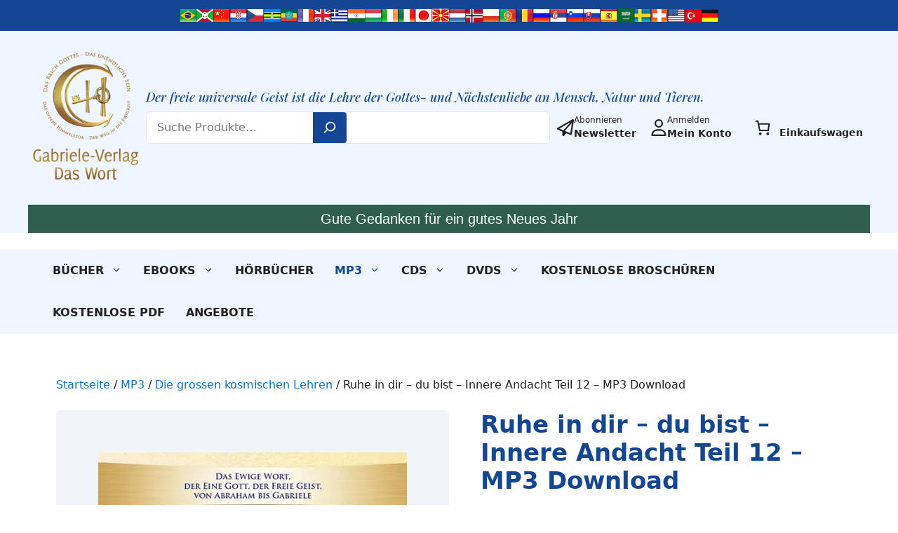

--- FILE ---
content_type: text/html; charset=UTF-8
request_url: https://gabriele-verlag.de/produkt/ruhe-in-dir-du-bist-innere-andacht-teil-12-mp3-download/
body_size: 114142
content:
<!DOCTYPE html>
<html lang="de">
<head>
	<meta charset="UTF-8">
	<meta name='robots' content='index, follow, max-image-preview:large, max-snippet:-1, max-video-preview:-1' />

<!-- Google Tag Manager for WordPress by gtm4wp.com -->
<script data-cfasync="false" data-pagespeed-no-defer>
	var gtm4wp_datalayer_name = "dataLayer";
	var dataLayer = dataLayer || [];
	const gtm4wp_use_sku_instead = 1;
	const gtm4wp_currency = 'EUR';
	const gtm4wp_product_per_impression = 10;
	const gtm4wp_clear_ecommerce = false;
	const gtm4wp_datalayer_max_timeout = 2000;
</script>
<!-- End Google Tag Manager for WordPress by gtm4wp.com --><meta name="viewport" content="width=device-width, initial-scale=1">
	<!-- This site is optimized with the Yoast SEO Premium plugin v25.1 (Yoast SEO v26.5) - https://yoast.com/wordpress/plugins/seo/ -->
	<title>MP3 download: Ruhe in dir - du bist / Gabriele Verlag</title>
	<meta name="description" content="Ruhe in dir - du bist. Innere Andacht, Teil 12 Für alle Menschen, die Gott, den Freien Geist, in sich finden möchten und ein Leben in Frieden, ..." />
	<link rel="canonical" href="https://gabriele-verlag.de/produkt/ruhe-in-dir-du-bist-innere-andacht-teil-12-mp3-download/" />
	<meta property="og:locale" content="de_DE" />
	<meta property="og:type" content="article" />
	<meta property="og:title" content="Ruhe in dir - du bist - Innere Andacht Teil 12 - MP3 Download" />
	<meta property="og:description" content="Ruhe in dir - du bist. Innere Andacht, Teil 12 Für alle Menschen, die Gott, den Freien Geist, in sich finden möchten und ein Leben in Frieden, ..." />
	<meta property="og:url" content="https://gabriele-verlag.de/produkt/ruhe-in-dir-du-bist-innere-andacht-teil-12-mp3-download/" />
	<meta property="og:site_name" content="Gabriele-Verlag" />
	<meta property="article:modified_time" content="2024-11-13T17:15:17+00:00" />
	<meta property="og:image" content="https://gabriele-verlag.de/app/uploads/2024/03/BD861-12-Cover_Innere-Andach-Teil-12.jpg" />
	<meta property="og:image:width" content="500" />
	<meta property="og:image:height" content="500" />
	<meta property="og:image:type" content="image/jpeg" />
	<meta name="twitter:card" content="summary_large_image" />
	<meta name="twitter:label1" content="Geschätzte Lesezeit" />
	<meta name="twitter:data1" content="1 Minute" />
	<script type="application/ld+json" class="yoast-schema-graph">{"@context":"https://schema.org","@graph":[{"@type":"WebPage","@id":"https://gabriele-verlag.de/produkt/ruhe-in-dir-du-bist-innere-andacht-teil-12-mp3-download/","url":"https://gabriele-verlag.de/produkt/ruhe-in-dir-du-bist-innere-andacht-teil-12-mp3-download/","name":"MP3 download: Ruhe in dir - du bist / Gabriele Verlag","isPartOf":{"@id":"https://gabriele-verlag.de/#website"},"primaryImageOfPage":{"@id":"https://gabriele-verlag.de/produkt/ruhe-in-dir-du-bist-innere-andacht-teil-12-mp3-download/#primaryimage"},"image":{"@id":"https://gabriele-verlag.de/produkt/ruhe-in-dir-du-bist-innere-andacht-teil-12-mp3-download/#primaryimage"},"thumbnailUrl":"https://gabriele-verlag.de/app/uploads/2024/03/BD861-12-Cover_Innere-Andach-Teil-12.jpg","datePublished":"2024-03-14T17:30:48+00:00","dateModified":"2024-11-13T17:15:17+00:00","description":"Ruhe in dir - du bist. Innere Andacht, Teil 12 Für alle Menschen, die Gott, den Freien Geist, in sich finden möchten und ein Leben in Frieden, ...","breadcrumb":{"@id":"https://gabriele-verlag.de/produkt/ruhe-in-dir-du-bist-innere-andacht-teil-12-mp3-download/#breadcrumb"},"inLanguage":"de","potentialAction":[{"@type":"ReadAction","target":["https://gabriele-verlag.de/produkt/ruhe-in-dir-du-bist-innere-andacht-teil-12-mp3-download/"]}]},{"@type":"ImageObject","inLanguage":"de","@id":"https://gabriele-verlag.de/produkt/ruhe-in-dir-du-bist-innere-andacht-teil-12-mp3-download/#primaryimage","url":"https://gabriele-verlag.de/app/uploads/2024/03/BD861-12-Cover_Innere-Andach-Teil-12.jpg","contentUrl":"https://gabriele-verlag.de/app/uploads/2024/03/BD861-12-Cover_Innere-Andach-Teil-12.jpg","width":500,"height":500},{"@type":"BreadcrumbList","@id":"https://gabriele-verlag.de/produkt/ruhe-in-dir-du-bist-innere-andacht-teil-12-mp3-download/#breadcrumb","itemListElement":[{"@type":"ListItem","position":1,"name":"Home","item":"https://gabriele-verlag.de/"},{"@type":"ListItem","position":2,"name":"Shop","item":"https://gabriele-verlag.de/shop/"},{"@type":"ListItem","position":3,"name":"Ruhe in dir &#8211; du bist &#8211; Innere Andacht Teil 12 &#8211; MP3 Download"}]},{"@type":"WebSite","@id":"https://gabriele-verlag.de/#website","url":"https://gabriele-verlag.de/","name":"Gabriele-Verlag","description":"Der freie universale Geist ist die Lehre der Gottes- und Nächstenliebe an Mensch, Natur und Tieren.","publisher":{"@id":"https://gabriele-verlag.de/#organization"},"potentialAction":[{"@type":"SearchAction","target":{"@type":"EntryPoint","urlTemplate":"https://gabriele-verlag.de/?s={search_term_string}"},"query-input":{"@type":"PropertyValueSpecification","valueRequired":true,"valueName":"search_term_string"}}],"inLanguage":"de"},{"@type":"Organization","@id":"https://gabriele-verlag.de/#organization","name":"Gabriele-Verlag","url":"https://gabriele-verlag.de/","logo":{"@type":"ImageObject","inLanguage":"de","@id":"https://gabriele-verlag.de/#/schema/logo/image/","url":"https://gabriele-verlag.de/app/uploads/2024/04/cropped-Logo_Gabriele_Verlag_Christusschluessel.png","contentUrl":"https://gabriele-verlag.de/app/uploads/2024/04/cropped-Logo_Gabriele_Verlag_Christusschluessel.png","width":561,"height":664,"caption":"Gabriele-Verlag"},"image":{"@id":"https://gabriele-verlag.de/#/schema/logo/image/"}}]}</script>
	<!-- / Yoast SEO Premium plugin. -->


<link rel="alternate" type="application/rss+xml" title="Gabriele-Verlag &raquo; Feed" href="https://gabriele-verlag.de/feed/" />
<script consent-skip-blocker="1" data-skip-lazy-load="js-extra" data-cfasync="false">
(function(w,d){w[d]=w[d]||[];w.gtag=function(){w[d].push(arguments)}})(window,"dataLayer");
</script><script consent-skip-blocker="1" data-skip-lazy-load="js-extra" data-cfasync="false">
(function(w,d){w[d]=w[d]||[];w.gtag=function(){w[d].push(arguments)}})(window,"dataLayer");
</script><script consent-skip-blocker="1" data-skip-lazy-load="js-extra" data-cfasync="false">
(function(w,d){w[d]=w[d]||[];w.gtag=function(){w[d].push(arguments)}})(window,"dataLayer");
</script><script consent-skip-blocker="1" data-skip-lazy-load="js-extra" data-cfasync="false">window.gtag && (()=>{gtag('set', 'url_passthrough', false);
gtag('set', 'ads_data_redaction', true);
for (const d of [{"ad_storage":"denied","ad_user_data":"denied","ad_personalization":"denied","analytics_storage":"denied","functionality_storage":"denied","personalization_storage":"denied","security_storage":"denied","woocommerce":"denied","google-recaptcha":"denied","woocommerce-geolocation":"denied","wordpress-emojis":"denied","google-analytics-analytics-4":"denied","google-ads-conversion-tracking":"denied","wait_for_update":1000}]) {
	gtag('consent', 'default', d);
}})()</script><style>[consent-id]:not(.rcb-content-blocker):not([consent-transaction-complete]):not([consent-visual-use-parent^="children:"]):not([consent-confirm]){opacity:0!important;}
.rcb-content-blocker+.rcb-content-blocker-children-fallback~*{display:none!important;}</style><link rel="preload" href="https://gabriele-verlag.de/app/4cc5cf686fe0ac3fd3e841e37234b980/dist/1459591669.js?ver=d0a9e67d7481025d345fb9f698655441" as="script" />
<link rel="preload" href="https://gabriele-verlag.de/app/4cc5cf686fe0ac3fd3e841e37234b980/dist/2088359006.js?ver=06a3446e9783a62517ef01ac9c40e237" as="script" />
<link rel="preload" href="https://gabriele-verlag.de/app/plugins/real-cookie-banner-pro/public/lib/animate.css/animate.min.css?ver=4.1.1" as="style" />
<script data-cfasync="false" defer src="https://gabriele-verlag.de/app/4cc5cf686fe0ac3fd3e841e37234b980/dist/1459591669.js?ver=d0a9e67d7481025d345fb9f698655441" id="real-cookie-banner-pro-vendor-real-cookie-banner-pro-banner-js"></script>
<script type="application/json" data-skip-lazy-load="js-extra" data-skip-moving="true" data-no-defer nitro-exclude data-alt-type="application/ld+json" data-dont-merge data-wpmeteor-nooptimize="true" data-cfasync="false" id="aed12649fe45bea787b7406f93e8754551-js-extra">{"slug":"real-cookie-banner-pro","textDomain":"real-cookie-banner","version":"5.2.7","restUrl":"https:\/\/gabriele-verlag.de\/wp-json\/real-cookie-banner\/v1\/","restNamespace":"real-cookie-banner\/v1","restPathObfuscateOffset":"2b0fab05761d1044","restRoot":"https:\/\/gabriele-verlag.de\/wp-json\/","restQuery":{"_v":"5.2.7","_locale":"user"},"restNonce":"64724b74b6","restRecreateNonceEndpoint":"https:\/\/gabriele-verlag.de\/wp\/wp-admin\/admin-ajax.php?action=rest-nonce","publicUrl":"https:\/\/gabriele-verlag.de\/app\/plugins\/real-cookie-banner-pro\/public\/","chunkFolder":"dist","chunksLanguageFolder":"https:\/\/gabriele-verlag.de\/app\/languages\/mo-cache\/real-cookie-banner-pro\/","chunks":{"chunk-config-tab-blocker.lite.js":["de_DE-83d48f038e1cf6148175589160cda67e","de_DE-e5c2f3318cd06f18a058318f5795a54b","de_DE-76129424d1eb6744d17357561a128725","de_DE-d3d8ada331df664d13fa407b77bc690b"],"chunk-config-tab-blocker.pro.js":["de_DE-ddf5ae983675e7b6eec2afc2d53654a2","de_DE-487d95eea292aab22c80aa3ae9be41f0","de_DE-ab0e642081d4d0d660276c9cebfe9f5d","de_DE-0f5f6074a855fa677e6086b82145bd50"],"chunk-config-tab-consent.lite.js":["de_DE-3823d7521a3fc2857511061e0d660408"],"chunk-config-tab-consent.pro.js":["de_DE-9cb9ecf8c1e8ce14036b5f3a5e19f098"],"chunk-config-tab-cookies.lite.js":["de_DE-1a51b37d0ef409906245c7ed80d76040","de_DE-e5c2f3318cd06f18a058318f5795a54b","de_DE-76129424d1eb6744d17357561a128725"],"chunk-config-tab-cookies.pro.js":["de_DE-572ee75deed92e7a74abba4b86604687","de_DE-487d95eea292aab22c80aa3ae9be41f0","de_DE-ab0e642081d4d0d660276c9cebfe9f5d"],"chunk-config-tab-dashboard.lite.js":["de_DE-f843c51245ecd2b389746275b3da66b6"],"chunk-config-tab-dashboard.pro.js":["de_DE-ae5ae8f925f0409361cfe395645ac077"],"chunk-config-tab-import.lite.js":["de_DE-66df94240f04843e5a208823e466a850"],"chunk-config-tab-import.pro.js":["de_DE-e5fee6b51986d4ff7a051d6f6a7b076a"],"chunk-config-tab-licensing.lite.js":["de_DE-e01f803e4093b19d6787901b9591b5a6"],"chunk-config-tab-licensing.pro.js":["de_DE-4918ea9704f47c2055904e4104d4ffba"],"chunk-config-tab-scanner.lite.js":["de_DE-b10b39f1099ef599835c729334e38429"],"chunk-config-tab-scanner.pro.js":["de_DE-752a1502ab4f0bebfa2ad50c68ef571f"],"chunk-config-tab-settings.lite.js":["de_DE-37978e0b06b4eb18b16164a2d9c93a2c"],"chunk-config-tab-settings.pro.js":["de_DE-e59d3dcc762e276255c8989fbd1f80e3"],"chunk-config-tab-tcf.lite.js":["de_DE-4f658bdbf0aa370053460bc9e3cd1f69","de_DE-e5c2f3318cd06f18a058318f5795a54b","de_DE-d3d8ada331df664d13fa407b77bc690b"],"chunk-config-tab-tcf.pro.js":["de_DE-e1e83d5b8a28f1f91f63b9de2a8b181a","de_DE-487d95eea292aab22c80aa3ae9be41f0","de_DE-0f5f6074a855fa677e6086b82145bd50"]},"others":{"customizeValuesBanner":"{\"layout\":{\"type\":\"dialog\",\"maxHeightEnabled\":true,\"maxHeight\":740,\"dialogMaxWidth\":530,\"dialogPosition\":\"middleCenter\",\"dialogMargin\":[0,0,0,0],\"bannerPosition\":\"bottom\",\"bannerMaxWidth\":1024,\"dialogBorderRadius\":3,\"borderRadius\":5,\"animationIn\":\"slideInUp\",\"animationInDuration\":500,\"animationInOnlyMobile\":true,\"animationOut\":\"none\",\"animationOutDuration\":500,\"animationOutOnlyMobile\":true,\"overlay\":true,\"overlayBg\":\"#000000\",\"overlayBgAlpha\":50,\"overlayBlur\":2},\"decision\":{\"acceptAll\":\"button\",\"acceptEssentials\":\"button\",\"showCloseIcon\":false,\"acceptIndividual\":\"link\",\"buttonOrder\":\"all,essential,save,individual\",\"showGroups\":false,\"groupsFirstView\":false,\"saveButton\":\"always\"},\"design\":{\"bg\":\"#ffffff\",\"textAlign\":\"center\",\"linkTextDecoration\":\"underline\",\"borderWidth\":0,\"borderColor\":\"#ffffff\",\"fontSize\":13,\"fontColor\":\"#2b2b2b\",\"fontInheritFamily\":true,\"fontFamily\":\"Arial, Helvetica, sans-serif\",\"fontWeight\":\"normal\",\"boxShadowEnabled\":true,\"boxShadowOffsetX\":0,\"boxShadowOffsetY\":5,\"boxShadowBlurRadius\":13,\"boxShadowSpreadRadius\":0,\"boxShadowColor\":\"#000000\",\"boxShadowColorAlpha\":20},\"headerDesign\":{\"inheritBg\":true,\"bg\":\"#f4f4f4\",\"inheritTextAlign\":true,\"textAlign\":\"center\",\"padding\":[17,20,15,20],\"logo\":\"\",\"logoRetina\":\"\",\"logoMaxHeight\":40,\"logoPosition\":\"left\",\"logoMargin\":[5,15,5,15],\"fontSize\":20,\"fontColor\":\"#2b2b2b\",\"fontInheritFamily\":true,\"fontFamily\":\"Arial, Helvetica, sans-serif\",\"fontWeight\":\"normal\",\"borderWidth\":1,\"borderColor\":\"#efefef\"},\"bodyDesign\":{\"padding\":[15,20,5,20],\"descriptionInheritFontSize\":true,\"descriptionFontSize\":13,\"dottedGroupsInheritFontSize\":true,\"dottedGroupsFontSize\":13,\"dottedGroupsBulletColor\":\"#15779b\",\"teachingsInheritTextAlign\":true,\"teachingsTextAlign\":\"center\",\"teachingsSeparatorActive\":true,\"teachingsSeparatorWidth\":50,\"teachingsSeparatorHeight\":1,\"teachingsSeparatorColor\":\"#15779b\",\"teachingsInheritFontSize\":false,\"teachingsFontSize\":12,\"teachingsInheritFontColor\":false,\"teachingsFontColor\":\"#757575\",\"accordionMargin\":[10,0,5,0],\"accordionPadding\":[5,10,5,10],\"accordionArrowType\":\"outlined\",\"accordionArrowColor\":\"#15779b\",\"accordionBg\":\"#ffffff\",\"accordionActiveBg\":\"#f9f9f9\",\"accordionHoverBg\":\"#efefef\",\"accordionBorderWidth\":1,\"accordionBorderColor\":\"#efefef\",\"accordionTitleFontSize\":12,\"accordionTitleFontColor\":\"#2b2b2b\",\"accordionTitleFontWeight\":\"normal\",\"accordionDescriptionMargin\":[5,0,0,0],\"accordionDescriptionFontSize\":12,\"accordionDescriptionFontColor\":\"#757575\",\"accordionDescriptionFontWeight\":\"normal\",\"acceptAllOneRowLayout\":false,\"acceptAllPadding\":[10,10,10,10],\"acceptAllBg\":\"#15779b\",\"acceptAllTextAlign\":\"center\",\"acceptAllFontSize\":18,\"acceptAllFontColor\":\"#ffffff\",\"acceptAllFontWeight\":\"normal\",\"acceptAllBorderWidth\":0,\"acceptAllBorderColor\":\"#000000\",\"acceptAllHoverBg\":\"#11607d\",\"acceptAllHoverFontColor\":\"#ffffff\",\"acceptAllHoverBorderColor\":\"#000000\",\"acceptEssentialsUseAcceptAll\":true,\"acceptEssentialsButtonType\":\"\",\"acceptEssentialsPadding\":[10,10,10,10],\"acceptEssentialsBg\":\"#efefef\",\"acceptEssentialsTextAlign\":\"center\",\"acceptEssentialsFontSize\":18,\"acceptEssentialsFontColor\":\"#0a0a0a\",\"acceptEssentialsFontWeight\":\"normal\",\"acceptEssentialsBorderWidth\":0,\"acceptEssentialsBorderColor\":\"#000000\",\"acceptEssentialsHoverBg\":\"#e8e8e8\",\"acceptEssentialsHoverFontColor\":\"#000000\",\"acceptEssentialsHoverBorderColor\":\"#000000\",\"acceptIndividualPadding\":[5,5,5,5],\"acceptIndividualBg\":\"#ffffff\",\"acceptIndividualTextAlign\":\"center\",\"acceptIndividualFontSize\":16,\"acceptIndividualFontColor\":\"#15779b\",\"acceptIndividualFontWeight\":\"normal\",\"acceptIndividualBorderWidth\":0,\"acceptIndividualBorderColor\":\"#000000\",\"acceptIndividualHoverBg\":\"#ffffff\",\"acceptIndividualHoverFontColor\":\"#11607d\",\"acceptIndividualHoverBorderColor\":\"#000000\"},\"footerDesign\":{\"poweredByLink\":false,\"inheritBg\":false,\"bg\":\"#fcfcfc\",\"inheritTextAlign\":true,\"textAlign\":\"center\",\"padding\":[10,20,15,20],\"fontSize\":14,\"fontColor\":\"#757474\",\"fontInheritFamily\":true,\"fontFamily\":\"Arial, Helvetica, sans-serif\",\"fontWeight\":\"normal\",\"hoverFontColor\":\"#2b2b2b\",\"borderWidth\":1,\"borderColor\":\"#efefef\",\"languageSwitcher\":\"flags\"},\"texts\":{\"headline\":\"Privatsph\\u00e4re-Einstellungen\",\"description\":\"Wir verwenden Cookies und \\u00e4hnliche Technologien auf unserer Website und verarbeiten personenbezogene Daten von dir (z.B. IP-Adresse), um z.B. Inhalte und Anzeigen zu personalisieren, Medien von Drittanbietern einzubinden oder Zugriffe auf unsere Website zu analysieren. Die Datenverarbeitung kann auch erst in Folge gesetzter Cookies stattfinden. Wir teilen diese Daten mit Dritten, die wir in den Privatsph\\u00e4re-Einstellungen benennen.<br \\\/><br \\\/>Die Datenverarbeitung kann mit deiner Einwilligung oder auf Basis eines berechtigten Interesses erfolgen, dem du in den Privatsph\\u00e4re-Einstellungen widersprechen kannst. Du hast das Recht, nicht einzuwilligen und deine Einwilligung zu einem sp\\u00e4teren Zeitpunkt zu \\u00e4ndern oder zu widerrufen. Weitere Informationen zur Verwendung deiner Daten findest du in unserer {{privacyPolicy}}Datenschutzerkl\\u00e4rung{{\\\/privacyPolicy}}.\",\"acceptAll\":\"Alle akzeptieren\",\"acceptEssentials\":\"Weiter ohne Einwilligung\",\"acceptIndividual\":\"Privatsph\\u00e4re-Einstellungen individuell festlegen\",\"poweredBy\":\"1\",\"dataProcessingInUnsafeCountries\":\"Einige Services verarbeiten personenbezogene Daten in unsicheren Drittl\\u00e4ndern. Indem du in die Nutzung dieser Services einwilligst, erkl\\u00e4rst du dich auch mit der Verarbeitung deiner Daten in diesen unsicheren Drittl\\u00e4ndern gem\\u00e4\\u00df {{legalBasis}} einverstanden. Dies birgt das Risiko, dass deine Daten von Beh\\u00f6rden zu Kontroll- und \\u00dcberwachungszwecken verarbeitet werden, m\\u00f6glicherweise ohne die M\\u00f6glichkeit eines Rechtsbehelfs.\",\"ageNoticeBanner\":\"Du bist unter {{minAge}} Jahre alt? Dann kannst du nicht in optionale Services einwilligen. Du kannst deine Eltern oder Erziehungsberechtigten bitten, mit dir in diese Services einzuwilligen.\",\"ageNoticeBlocker\":\"Du bist unter {{minAge}} Jahre alt? Leider darfst du in diesen Service nicht selbst einwilligen, um diese Inhalte zu sehen. Bitte deine Eltern oder Erziehungsberechtigten, in den Service mit dir einzuwilligen!\",\"listServicesNotice\":\"Wenn du alle Services akzeptierst, erlaubst du, dass {{services}} geladen werden. Diese sind nach ihrem Zweck in Gruppen {{serviceGroups}} unterteilt (Zugeh\\u00f6rigkeit durch hochgestellte Zahlen gekennzeichnet).\",\"listServicesLegitimateInterestNotice\":\"Au\\u00dferdem werden {{services}} auf der Grundlage eines berechtigten Interesses geladen.\",\"tcfStacksCustomName\":\"Services mit verschiedenen Zwecken au\\u00dferhalb des TCF-Standards\",\"tcfStacksCustomDescription\":\"Services, die Einwilligungen nicht \\u00fcber den TCF-Standard, sondern \\u00fcber andere Technologien teilen. Diese werden nach ihrem Zweck in mehrere Gruppen unterteilt. Einige davon werden aufgrund eines berechtigten Interesses genutzt (z.B. Gefahrenabwehr), andere werden nur mit deiner Einwilligung genutzt. Details zu den einzelnen Gruppen und Zwecken der Services findest du in den individuellen Privatsph\\u00e4re-Einstellungen.\",\"consentForwardingExternalHosts\":\"Deine Einwilligung gilt auch auf {{websites}}.\",\"blockerHeadline\":\"{{name}} aufgrund von Privatsph\\u00e4re-Einstellungen blockiert\",\"blockerLinkShowMissing\":\"Zeige alle Services, in die du noch einwilligen musst\",\"blockerLoadButton\":\"Services akzeptieren und Inhalte laden\",\"blockerAcceptInfo\":\"Wenn du die blockierten Inhalte l\\u00e4dst, werden deine Datenschutzeinstellungen angepasst. Inhalte aus diesem Service werden in Zukunft nicht mehr blockiert.\",\"stickyHistory\":\"Historie der Privatsph\\u00e4re-Einstellungen\",\"stickyRevoke\":\"Einwilligungen widerrufen\",\"stickyRevokeSuccessMessage\":\"Du hast die Einwilligung f\\u00fcr Services mit dessen Cookies und Verarbeitung personenbezogener Daten erfolgreich widerrufen. Die Seite wird jetzt neu geladen!\",\"stickyChange\":\"Privatsph\\u00e4re-Einstellungen \\u00e4ndern\"},\"individualLayout\":{\"inheritDialogMaxWidth\":false,\"dialogMaxWidth\":970,\"inheritBannerMaxWidth\":true,\"bannerMaxWidth\":1980,\"descriptionTextAlign\":\"left\"},\"group\":{\"checkboxBg\":\"#f0f0f0\",\"checkboxBorderWidth\":1,\"checkboxBorderColor\":\"#d2d2d2\",\"checkboxActiveColor\":\"#ffffff\",\"checkboxActiveBg\":\"#15779b\",\"checkboxActiveBorderColor\":\"#11607d\",\"groupInheritBg\":true,\"groupBg\":\"#f4f4f4\",\"groupPadding\":[15,15,15,15],\"groupSpacing\":10,\"groupBorderRadius\":5,\"groupBorderWidth\":1,\"groupBorderColor\":\"#f4f4f4\",\"headlineFontSize\":16,\"headlineFontWeight\":\"normal\",\"headlineFontColor\":\"#2b2b2b\",\"descriptionFontSize\":14,\"descriptionFontColor\":\"#757575\",\"linkColor\":\"#757575\",\"linkHoverColor\":\"#2b2b2b\",\"detailsHideLessRelevant\":true},\"saveButton\":{\"useAcceptAll\":true,\"type\":\"button\",\"padding\":[10,10,10,10],\"bg\":\"#efefef\",\"textAlign\":\"center\",\"fontSize\":18,\"fontColor\":\"#0a0a0a\",\"fontWeight\":\"normal\",\"borderWidth\":0,\"borderColor\":\"#000000\",\"hoverBg\":\"#e8e8e8\",\"hoverFontColor\":\"#000000\",\"hoverBorderColor\":\"#000000\"},\"individualTexts\":{\"headline\":\"Individuelle Privatsph\\u00e4re-Einstellungen\",\"description\":\"Wir verwenden Cookies und \\u00e4hnliche Technologien auf unserer Website und verarbeiten personenbezogene Daten von dir (z.B. IP-Adresse), um z.B. Inhalte und Anzeigen zu personalisieren, Medien von Drittanbietern einzubinden oder Zugriffe auf unsere Website zu analysieren. Die Datenverarbeitung kann auch erst in Folge gesetzter Cookies stattfinden. Wir teilen diese Daten mit Dritten, die wir in den Privatsph\\u00e4re-Einstellungen benennen.<br \\\/><br \\\/>Die Datenverarbeitung kann mit deiner Einwilligung oder auf Basis eines berechtigten Interesses erfolgen, dem du in den Privatsph\\u00e4re-Einstellungen widersprechen kannst. Du hast das Recht, nicht einzuwilligen und deine Einwilligung zu einem sp\\u00e4teren Zeitpunkt zu \\u00e4ndern oder zu widerrufen. Weitere Informationen zur Verwendung deiner Daten findest du in unserer {{privacyPolicy}}Datenschutzerkl\\u00e4rung{{\\\/privacyPolicy}}.<br \\\/><br \\\/>Im Folgenden findest du eine \\u00dcbersicht \\u00fcber alle Services, die von dieser Website genutzt werden. Du kannst dir detaillierte Informationen zu jedem Service ansehen und ihm einzeln zustimmen oder von deinem Widerspruchsrecht Gebrauch machen.\",\"save\":\"Individuelle Auswahlen speichern\",\"showMore\":\"Service-Informationen anzeigen\",\"hideMore\":\"Service-Informationen ausblenden\",\"postamble\":\"\"},\"mobile\":{\"enabled\":true,\"maxHeight\":400,\"hideHeader\":false,\"alignment\":\"bottom\",\"scalePercent\":90,\"scalePercentVertical\":-50},\"sticky\":{\"enabled\":false,\"animationsEnabled\":true,\"alignment\":\"left\",\"bubbleBorderRadius\":50,\"icon\":\"fingerprint\",\"iconCustom\":\"\",\"iconCustomRetina\":\"\",\"iconSize\":30,\"iconColor\":\"#ffffff\",\"bubbleMargin\":[10,20,20,20],\"bubblePadding\":15,\"bubbleBg\":\"#15779b\",\"bubbleBorderWidth\":0,\"bubbleBorderColor\":\"#10556f\",\"boxShadowEnabled\":true,\"boxShadowOffsetX\":0,\"boxShadowOffsetY\":2,\"boxShadowBlurRadius\":5,\"boxShadowSpreadRadius\":1,\"boxShadowColor\":\"#105b77\",\"boxShadowColorAlpha\":40,\"bubbleHoverBg\":\"#ffffff\",\"bubbleHoverBorderColor\":\"#000000\",\"hoverIconColor\":\"#000000\",\"hoverIconCustom\":\"\",\"hoverIconCustomRetina\":\"\",\"menuFontSize\":16,\"menuBorderRadius\":5,\"menuItemSpacing\":10,\"menuItemPadding\":[5,10,5,10]},\"customCss\":{\"css\":\"\",\"antiAdBlocker\":\"y\"}}","isPro":true,"showProHints":false,"proUrl":"https:\/\/devowl.io\/de\/go\/real-cookie-banner?source=rcb-lite","showLiteNotice":false,"frontend":{"groups":"[{\"id\":316,\"name\":\"Essenziell\",\"slug\":\"essenziell\",\"description\":\"Essenzielle Services sind f\\u00fcr die grundlegende Funktionalit\\u00e4t der Website erforderlich. Sie enthalten nur technisch notwendige Services. Diesen Services kann nicht widersprochen werden.\",\"isEssential\":true,\"isDefault\":true,\"items\":[{\"id\":24635,\"name\":\"WooCommerce\",\"purpose\":\"WooCommerce erm\\u00f6glicht das Einbetten von einem E-Commerce-Shopsystem, mit dem du Produkte auf einer Website kaufen kannst. Dies erfordert die Verarbeitung der IP-Adresse und der Metadaten des Nutzers. Cookies oder Cookie-\\u00e4hnliche Technologien k\\u00f6nnen gespeichert und ausgelesen werden. Diese k\\u00f6nnen personenbezogene Daten und technische Daten wie Account-Informationen, Bewertungsdaten, Benutzer-ID, den Warenkorb des Benutzers in der Datenbank der Website, die zuletzt angesehenen Produkte und verborgene Hinweise enthalten. Diese Daten k\\u00f6nnen verwendet werden, um den Download-Prozess f\\u00fcr herunterladbare Produkte zu verfolgen. WooCommerce kann das Einkaufserlebnis personalisieren, indem es z.B. bereits angesehene Produkte erneut anzeigt. Das berechtigte Interesse an der Nutzung dieses Dienstes ist das Angebot von Waren und Produkten in einer digitalen Umgebung.\",\"providerContact\":{\"phone\":\"\",\"email\":\"\",\"link\":\"\"},\"isProviderCurrentWebsite\":true,\"provider\":\"\",\"uniqueName\":\"woocommerce\",\"isEmbeddingOnlyExternalResources\":false,\"legalBasis\":\"legitimate-interest\",\"dataProcessingInCountries\":[],\"dataProcessingInCountriesSpecialTreatments\":[],\"technicalDefinitions\":[{\"type\":\"local\",\"name\":\"wc_cart_hash_*\",\"host\":\"gabriele-verlag.de\",\"duration\":0,\"durationUnit\":\"y\",\"isSessionDuration\":false,\"purpose\":\"Sitzungs-ID mit Hash vom Warenkorb, der verwendet wird, um den Inhalt des Warenkorbs zu verfolgen und \\u00c4nderungen im Warenkorb korrekt zu synchronisieren\"},{\"type\":\"session\",\"name\":\"wc_fragments_*\",\"host\":\"https:\\\/\\\/gabriele-verlag.de\",\"duration\":1,\"durationUnit\":\"y\",\"isSessionDuration\":false,\"purpose\":\"\"},{\"type\":\"session\",\"name\":\"wc_cart_hash_*\",\"host\":\"https:\\\/\\\/gabriele-verlag.de\",\"duration\":1,\"durationUnit\":\"y\",\"isSessionDuration\":false,\"purpose\":\"\"},{\"type\":\"http\",\"name\":\"woocommerce_cart_hash\",\"host\":\"gabriele-verlag.de\",\"duration\":0,\"durationUnit\":\"y\",\"isSessionDuration\":true,\"purpose\":\"Hash, der den Inhalt des Warenkorbs und den Gesamtbetrag repr\\u00e4sentiert\"},{\"type\":\"http\",\"name\":\"wp_woocommerce_session_*\",\"host\":\"gabriele-verlag.de\",\"duration\":2,\"durationUnit\":\"d\",\"isSessionDuration\":false,\"purpose\":\"Sitzungs-ID, und Verfolgung von Warenkorb und anderen Aktivit\\u00e4ten des Nutzers w\\u00e4hrend des Besuchs auf der Website\"},{\"type\":\"http\",\"name\":\"woocommerce_items_in_cart\",\"host\":\"gabriele-verlag.de\",\"duration\":0,\"durationUnit\":\"y\",\"isSessionDuration\":true,\"purpose\":\"Markiert, ob etwas im Warenkorb liegt oder nicht\"},{\"type\":\"http\",\"name\":\"wc_cart_hash\",\"host\":\"gabriele-verlag.de\",\"duration\":1,\"durationUnit\":\"y\",\"isSessionDuration\":true,\"purpose\":\"Hash vom Warenkorb, der verwendet wird, um den Inhalt des Warenkorbs zu verfolgen und \\u00c4nderungen im Warenkorb korrekt zu synchronisieren\"},{\"type\":\"http\",\"name\":\"wordpress_logged_in_*\",\"host\":\"gabriele-verlag.de\",\"duration\":1,\"durationUnit\":\"y\",\"isSessionDuration\":true,\"purpose\":\"WordPress-Benutzername, ein Zeitstempel, wann das Cookie abl\\u00e4uft, ein Authentifizierungstoken zum Schutz des Zugriffs auf den Admin-Bereich und ein Sicherheits-Hash\"},{\"type\":\"http\",\"name\":\"wordpress_sec_*\",\"host\":\"gabriele-verlag.de\",\"duration\":1,\"durationUnit\":\"y\",\"isSessionDuration\":true,\"purpose\":\"WordPress-Benutzername, ein Zeitstempel, wann das Cookie abl\\u00e4uft, ein Authentifizierungstoken zum Schutz des Zugriffs auf den Admin-Bereich und ein Sicherheits-Hash\"},{\"type\":\"session\",\"name\":\"wc_cart_created\",\"host\":\"https:\\\/\\\/gabriele-verlag.de\",\"duration\":1,\"durationUnit\":\"y\",\"isSessionDuration\":false,\"purpose\":\"Zeitpunkt der Warenkorberstellung, um zu verfolgen, wann der Warenkorb angelegt wurde\"},{\"type\":\"http\",\"name\":\"comment_author_email_*\",\"host\":\"gabriele-verlag.de\",\"duration\":1,\"durationUnit\":\"y\",\"isSessionDuration\":false,\"purpose\":\"E-Mail-Adresse des Kommentar-Verfassers\"},{\"type\":\"http\",\"name\":\"comment_author_*\",\"host\":\"gabriele-verlag.de\",\"duration\":1,\"durationUnit\":\"y\",\"isSessionDuration\":false,\"purpose\":\"Name des Kommentar-Verfassers\"},{\"type\":\"http\",\"name\":\"sbjs_session\",\"host\":\"gabriele-verlag.de\",\"duration\":30,\"durationUnit\":\"m\",\"isSessionDuration\":false,\"purpose\":\"\"},{\"type\":\"http\",\"name\":\"sbjs_udata\",\"host\":\"gabriele-verlag.de\",\"duration\":1,\"durationUnit\":\"y\",\"isSessionDuration\":true,\"purpose\":\"\"},{\"type\":\"http\",\"name\":\"sbjs_first\",\"host\":\"gabriele-verlag.de\",\"duration\":1,\"durationUnit\":\"y\",\"isSessionDuration\":true,\"purpose\":\"\"},{\"type\":\"http\",\"name\":\"sbjs_current\",\"host\":\"gabriele-verlag.de\",\"duration\":1,\"durationUnit\":\"y\",\"isSessionDuration\":true,\"purpose\":\"\"},{\"type\":\"http\",\"name\":\"sbjs_first_add\",\"host\":\"gabriele-verlag.de\",\"duration\":1,\"durationUnit\":\"y\",\"isSessionDuration\":true,\"purpose\":\"\"},{\"type\":\"http\",\"name\":\"sbjs_current_add\",\"host\":\"gabriele-verlag.de\",\"duration\":1,\"durationUnit\":\"y\",\"isSessionDuration\":true,\"purpose\":\"\"},{\"type\":\"http\",\"name\":\"sbjs_migrations\",\"host\":\"gabriele-verlag.de\",\"duration\":1,\"durationUnit\":\"y\",\"isSessionDuration\":true,\"purpose\":\"\"},{\"type\":\"http\",\"name\":\"woocommerce_recently_viewed\",\"host\":\"gabriele-verlag.de\",\"duration\":1,\"durationUnit\":\"y\",\"isSessionDuration\":true,\"purpose\":\"Zuletzt angesehene Produkte, um dem Nutzer eine Liste der k\\u00fcrzlich angesehenen Artikel anzuzeigen\"},{\"type\":\"http\",\"name\":\"store_notice*\",\"host\":\"gabriele-verlag.de\",\"duration\":1,\"durationUnit\":\"y\",\"isSessionDuration\":true,\"purpose\":\"\"}],\"codeDynamics\":[],\"providerPrivacyPolicyUrl\":\"\",\"providerLegalNoticeUrl\":\"\",\"tagManagerOptInEventName\":\"\",\"tagManagerOptOutEventName\":\"\",\"googleConsentModeConsentTypes\":[],\"executePriority\":10,\"codeOptIn\":\"\",\"executeCodeOptInWhenNoTagManagerConsentIsGiven\":false,\"codeOptOut\":\"\",\"executeCodeOptOutWhenNoTagManagerConsentIsGiven\":false,\"deleteTechnicalDefinitionsAfterOptOut\":false,\"codeOnPageLoad\":\"\",\"presetId\":\"woocommerce\"},{\"id\":24634,\"name\":\"Real Cookie Banner\",\"purpose\":\"Real Cookie Banner bittet Website-Besucher um die Einwilligung zum Setzen von Cookies und zur Verarbeitung personenbezogener Daten. Dazu wird jedem Website-Besucher eine UUID (pseudonyme Identifikation des Nutzers) zugewiesen, die bis zum Ablauf des Cookies zur Speicherung der Einwilligung g\\u00fcltig ist. Cookies werden dazu verwendet, um zu testen, ob Cookies gesetzt werden k\\u00f6nnen, um Referenz auf die dokumentierte Einwilligung zu speichern, um zu speichern, in welche Services aus welchen Service-Gruppen der Besucher eingewilligt hat, und, falls Einwilligung nach dem Transparency &amp; Consent Framework (TCF) eingeholt werden, um die Einwilligungen in TCF Partner, Zwecke, besondere Zwecke, Funktionen und besondere Funktionen zu speichern. Im Rahmen der Darlegungspflicht nach DSGVO wird die erhobene Einwilligung vollumf\\u00e4nglich dokumentiert. Dazu z\\u00e4hlt neben den Services und Service-Gruppen, in welche der Besucher eingewilligt hat, und falls Einwilligung nach dem TCF Standard eingeholt werden, in welche TCF Partner, Zwecke und Funktionen der Besucher eingewilligt hat, alle Einstellungen des Cookie Banners zum Zeitpunkt der Einwilligung als auch die technischen Umst\\u00e4nde (z.B. Gr\\u00f6\\u00dfe des Sichtbereichs bei der Einwilligung) und die Nutzerinteraktionen (z.B. Klick auf Buttons), die zur Einwilligung gef\\u00fchrt haben. Die Einwilligung wird pro Sprache einmal erhoben.\",\"providerContact\":{\"phone\":\"\",\"email\":\"\",\"link\":\"\"},\"isProviderCurrentWebsite\":true,\"provider\":\"\",\"uniqueName\":\"\",\"isEmbeddingOnlyExternalResources\":false,\"legalBasis\":\"legal-requirement\",\"dataProcessingInCountries\":[],\"dataProcessingInCountriesSpecialTreatments\":[],\"technicalDefinitions\":[{\"type\":\"http\",\"name\":\"real_cookie_banner*\",\"host\":\".gabriele-verlag.de\",\"duration\":365,\"durationUnit\":\"d\",\"isSessionDuration\":false,\"purpose\":\"Eindeutiger Identifikator f\\u00fcr die Einwilligung, aber nicht f\\u00fcr den Website-Besucher. Revisionshash f\\u00fcr die Einstellungen des Cookie-Banners (Texte, Farben, Funktionen, Servicegruppen, Dienste, Content Blocker usw.). IDs f\\u00fcr eingewilligte Services und Service-Gruppen.\"},{\"type\":\"http\",\"name\":\"real_cookie_banner*-tcf\",\"host\":\".gabriele-verlag.de\",\"duration\":365,\"durationUnit\":\"d\",\"isSessionDuration\":false,\"purpose\":\"Im Rahmen von TCF gesammelte Einwilligungen, die im TC-String-Format gespeichert werden, einschlie\\u00dflich TCF-Vendoren, -Zwecke, -Sonderzwecke, -Funktionen und -Sonderfunktionen.\"},{\"type\":\"http\",\"name\":\"real_cookie_banner*-gcm\",\"host\":\".gabriele-verlag.de\",\"duration\":365,\"durationUnit\":\"d\",\"isSessionDuration\":false,\"purpose\":\"Die im Google Consent Mode gesammelten Einwilligungen in die verschiedenen Einwilligungstypen (Zwecke) werden f\\u00fcr alle mit dem Google Consent Mode kompatiblen Services gespeichert.\"},{\"type\":\"http\",\"name\":\"real_cookie_banner-test\",\"host\":\".gabriele-verlag.de\",\"duration\":365,\"durationUnit\":\"d\",\"isSessionDuration\":false,\"purpose\":\"Cookie, der gesetzt wurde, um die Funktionalit\\u00e4t von HTTP-Cookies zu testen. Wird sofort nach dem Test gel\\u00f6scht.\"},{\"type\":\"local\",\"name\":\"real_cookie_banner*\",\"host\":\"https:\\\/\\\/gabriele-verlag.de\",\"duration\":1,\"durationUnit\":\"d\",\"isSessionDuration\":false,\"purpose\":\"Eindeutiger Identifikator f\\u00fcr die Einwilligung, aber nicht f\\u00fcr den Website-Besucher. Revisionshash f\\u00fcr die Einstellungen des Cookie-Banners (Texte, Farben, Funktionen, Service-Gruppen, Services, Content Blocker usw.). IDs f\\u00fcr eingewilligte Services und Service-Gruppen. Wird nur solange gespeichert, bis die Einwilligung auf dem Website-Server dokumentiert ist.\"},{\"type\":\"local\",\"name\":\"real_cookie_banner*-tcf\",\"host\":\"https:\\\/\\\/gabriele-verlag.de\",\"duration\":1,\"durationUnit\":\"d\",\"isSessionDuration\":false,\"purpose\":\"Im Rahmen von TCF gesammelte Einwilligungen werden im TC-String-Format gespeichert, einschlie\\u00dflich TCF Vendoren, Zwecke, besondere Zwecke, Funktionen und besondere Funktionen. Wird nur solange gespeichert, bis die Einwilligung auf dem Website-Server dokumentiert ist.\"},{\"type\":\"local\",\"name\":\"real_cookie_banner*-gcm\",\"host\":\"https:\\\/\\\/gabriele-verlag.de\",\"duration\":1,\"durationUnit\":\"d\",\"isSessionDuration\":false,\"purpose\":\"Im Rahmen des Google Consent Mode erfasste Einwilligungen werden f\\u00fcr alle mit dem Google Consent Mode kompatiblen Services in Einwilligungstypen (Zwecke) gespeichert. Wird nur solange gespeichert, bis die Einwilligung auf dem Website-Server dokumentiert ist.\"},{\"type\":\"local\",\"name\":\"real_cookie_banner-consent-queue*\",\"host\":\"https:\\\/\\\/gabriele-verlag.de\",\"duration\":1,\"durationUnit\":\"d\",\"isSessionDuration\":false,\"purpose\":\"Lokale Zwischenspeicherung (Caching) der Auswahl im Cookie-Banner, bis der Server die Einwilligung dokumentiert; Dokumentation periodisch oder bei Seitenwechseln versucht, wenn der Server nicht verf\\u00fcgbar oder \\u00fcberlastet ist.\"}],\"codeDynamics\":[],\"providerPrivacyPolicyUrl\":\"\",\"providerLegalNoticeUrl\":\"\",\"tagManagerOptInEventName\":\"\",\"tagManagerOptOutEventName\":\"\",\"googleConsentModeConsentTypes\":[],\"executePriority\":10,\"codeOptIn\":\"\",\"executeCodeOptInWhenNoTagManagerConsentIsGiven\":false,\"codeOptOut\":\"\",\"executeCodeOptOutWhenNoTagManagerConsentIsGiven\":false,\"deleteTechnicalDefinitionsAfterOptOut\":false,\"codeOnPageLoad\":\"\",\"presetId\":\"real-cookie-banner\"}]},{\"id\":317,\"name\":\"Funktional\",\"slug\":\"funktional\",\"description\":\"Funktionale Services sind notwendig, um \\u00fcber die wesentliche Funktionalit\\u00e4t der Website hinausgehende Features wie h\\u00fcbschere Schriftarten, Videowiedergabe oder interaktive Web 2.0-Features bereitzustellen. Inhalte von z.B. Video- und Social Media-Plattformen sind standardm\\u00e4\\u00dfig gesperrt und k\\u00f6nnen zugestimmt werden. Wenn dem Service zugestimmt wird, werden diese Inhalte automatisch ohne weitere manuelle Einwilligung geladen.\",\"isEssential\":false,\"isDefault\":true,\"items\":[{\"id\":24641,\"name\":\"Google Tag Manager\",\"purpose\":\"Google Tag Manager ist ein Dienst zur Verwaltung von Tags, die durch ein bestimmtes Ereignis ausgel\\u00f6st werden, welche ein drittes Script einf\\u00fcgen oder Daten an einen dritten Dienst senden. Auf dem Client-Ger\\u00e4t des Nutzers werden keine Cookies im technischen Sinne gesetzt, aber es werden technische und pers\\u00f6nliche Daten wie z.B. die IP-Adresse vom Client an den Server des Diensteanbieters \\u00fcbertragen, um die Nutzung des Dienstes zu erm\\u00f6glichen. Google Tag Manager erm\\u00f6glicht es sogenannte Tags (z. B. Einbindung von Drittanbieter-Services, Erfassung von Ereignissen, Weiterleitung von erhobenen Daten zwischen verschiedenen Services und \\u00e4hnliches) zu konfigurieren und verwalten. Dazu m\\u00fcssen die IP-Adresse und die Metadaten des Nutzers verarbeitet werden. Die Daten werden verarbeitet, um die Funktionalit\\u00e4ten des Google Tag Managers bereitstellen zu k\\u00f6nnen und um die Dienstleistungen von Google zu verbessern. Google gibt personenbezogene Daten an seine verbundenen Unternehmen und andere vertrauensw\\u00fcrdige Unternehmen oder Personen weiter, die diese Daten auf der Grundlage der Anweisungen von Google und in \\u00dcbereinstimmung mit den Datenschutzbestimmungen von Google f\\u00fcr sie verarbeiten.\",\"providerContact\":{\"phone\":\"+353 1 543 1000\",\"email\":\"dpo-google@google.com\",\"link\":\"https:\\\/\\\/support.google.com\\\/\"},\"isProviderCurrentWebsite\":false,\"provider\":\"Google Ireland Limited, Gordon House, Barrow Street, Dublin 4, Irland\",\"uniqueName\":\"gtm\",\"isEmbeddingOnlyExternalResources\":true,\"legalBasis\":\"consent\",\"dataProcessingInCountries\":[\"US\",\"IE\",\"AU\",\"BE\",\"BR\",\"CA\",\"CL\",\"FI\",\"FR\",\"DE\",\"HK\",\"IN\",\"ID\",\"IL\",\"IT\",\"JP\",\"KR\",\"NL\",\"PL\",\"QA\",\"SG\",\"ES\",\"CH\",\"TW\",\"GB\"],\"dataProcessingInCountriesSpecialTreatments\":[\"standard-contractual-clauses\",\"provider-is-self-certified-trans-atlantic-data-privacy-framework\"],\"technicalDefinitions\":[],\"codeDynamics\":{\"gtmContainerId\":\"GTM-P3GS2TM5\"},\"providerPrivacyPolicyUrl\":\"https:\\\/\\\/policies.google.com\\\/privacy\",\"providerLegalNoticeUrl\":\"https:\\\/\\\/www.google.de\\\/contact\\\/impressum.html\",\"tagManagerOptInEventName\":\"\",\"tagManagerOptOutEventName\":\"\",\"googleConsentModeConsentTypes\":[],\"executePriority\":10,\"codeOptIn\":\"base64-encoded:[base64]\",\"executeCodeOptInWhenNoTagManagerConsentIsGiven\":false,\"codeOptOut\":\"\",\"executeCodeOptOutWhenNoTagManagerConsentIsGiven\":false,\"deleteTechnicalDefinitionsAfterOptOut\":false,\"codeOnPageLoad\":\"base64-encoded:PHNjcmlwdD4KKGZ1bmN0aW9uKHcsZCl7d1tkXT13W2RdfHxbXTt3Lmd0YWc9ZnVuY3Rpb24oKXt3W2RdLnB1c2goYXJndW1lbnRzKX19KSh3aW5kb3csImRhdGFMYXllciIpOwo8L3NjcmlwdD4=\",\"presetId\":\"gtm\"},{\"id\":24639,\"name\":\"Google reCAPTCHA\",\"purpose\":\"Google reCAPTCHA ist eine L\\u00f6sung zur Verhinderung von Spam und zur Erkennung von Bots, z. B. bei der Eingabe von Daten in Online-Formulare. Dies erfordert die Verarbeitung der IP-Adresse und der Metadaten des Nutzers. Cookies oder Cookie-\\u00e4hnliche Technologien k\\u00f6nnen gespeichert und ausgelesen werden. Diese k\\u00f6nnen personenbezogene Daten und technische Daten wie Nutzer-IDs, Einwilligungen und Sicherheitstokens enthalten. Diese Daten k\\u00f6nnen verwendet werden, um besuchte Websites zu erfassen und um die Dienste von Google zu verbessern. Diese Daten k\\u00f6nnen von Google mit den Daten der auf den Websites von Google (z. B. google.com und youtube.com) eingeloggten Nutzer verkn\\u00fcpft werden. Sie k\\u00f6nnen auch zur Profilerstellung verwendet werden, z. B. um dir personalisierte Dienste anzubieten, wie Werbung auf der Grundlage deiner Interessen oder Empfehlungen. Google stellt personenbezogene Daten seinen verbundenen Unternehmen, anderen vertrauensw\\u00fcrdigen Unternehmen oder Personen zur Verf\\u00fcgung, die diese Daten auf der Grundlage der Anweisungen von Google und in \\u00dcbereinstimmung mit den Datenschutzbestimmungen von Google verarbeiten k\\u00f6nnen.\",\"providerContact\":{\"phone\":\"+353 1 543 1000\",\"email\":\"dpo-google@google.com\",\"link\":\"https:\\\/\\\/support.google.com\\\/\"},\"isProviderCurrentWebsite\":false,\"provider\":\"Google Ireland Limited, Gordon House, Barrow Street, Dublin 4, Irland\",\"uniqueName\":\"google-recaptcha\",\"isEmbeddingOnlyExternalResources\":false,\"legalBasis\":\"consent\",\"dataProcessingInCountries\":[\"US\",\"IE\",\"AU\",\"BE\",\"BR\",\"CA\",\"CL\",\"FI\",\"FR\",\"DE\",\"HK\",\"IN\",\"ID\",\"IL\",\"IT\",\"JP\",\"KR\",\"NL\",\"PL\",\"QA\",\"SG\",\"ES\",\"CH\",\"TW\",\"GB\"],\"dataProcessingInCountriesSpecialTreatments\":[\"provider-is-self-certified-trans-atlantic-data-privacy-framework\"],\"technicalDefinitions\":[{\"type\":\"http\",\"name\":\"SSID\",\"host\":\".google.com\",\"duration\":13,\"durationUnit\":\"mo\",\"isSessionDuration\":false,\"purpose\":\"\"},{\"type\":\"http\",\"name\":\"HSID\",\"host\":\".google.com\",\"duration\":13,\"durationUnit\":\"mo\",\"isSessionDuration\":false,\"purpose\":\"\"},{\"type\":\"http\",\"name\":\"SID\",\"host\":\".google.com\",\"duration\":13,\"durationUnit\":\"mo\",\"isSessionDuration\":false,\"purpose\":\"\"},{\"type\":\"http\",\"name\":\"SIDCC\",\"host\":\".google.com\",\"duration\":1,\"durationUnit\":\"y\",\"isSessionDuration\":false,\"purpose\":\"\"},{\"type\":\"http\",\"name\":\"__Secure-3PAPISID\",\"host\":\".google.com\",\"duration\":13,\"durationUnit\":\"mo\",\"isSessionDuration\":false,\"purpose\":\"\"},{\"type\":\"http\",\"name\":\"SAPISID\",\"host\":\".google.com\",\"duration\":13,\"durationUnit\":\"mo\",\"isSessionDuration\":false,\"purpose\":\"\"},{\"type\":\"http\",\"name\":\"APISID\",\"host\":\".google.com\",\"duration\":13,\"durationUnit\":\"mo\",\"isSessionDuration\":false,\"purpose\":\"\"},{\"type\":\"http\",\"name\":\"__Secure-3PSID\",\"host\":\".google.com\",\"duration\":13,\"durationUnit\":\"mo\",\"isSessionDuration\":false,\"purpose\":\"\"},{\"type\":\"http\",\"name\":\"1P_JAR\",\"host\":\".google.com\",\"duration\":1,\"durationUnit\":\"mo\",\"isSessionDuration\":false,\"purpose\":\"\"},{\"type\":\"http\",\"name\":\"CONSENT\",\"host\":\".google.com\",\"duration\":18,\"durationUnit\":\"y\",\"isSessionDuration\":false,\"purpose\":\"\"},{\"type\":\"http\",\"name\":\"NID\",\"host\":\".google.com\",\"duration\":6,\"durationUnit\":\"mo\",\"isSessionDuration\":false,\"purpose\":\"\"},{\"type\":\"session\",\"name\":\"rc::c\",\"host\":\"www.google.com\",\"duration\":1,\"durationUnit\":\"s\",\"isSessionDuration\":false,\"purpose\":\"\"},{\"type\":\"session\",\"name\":\"rc::b\",\"host\":\"www.google.com\",\"duration\":1,\"durationUnit\":\"s\",\"isSessionDuration\":false,\"purpose\":\"\"},{\"type\":\"local\",\"name\":\"rc::a\",\"host\":\"www.google.com\",\"duration\":1,\"durationUnit\":\"s\",\"isSessionDuration\":false,\"purpose\":\"\"},{\"type\":\"http\",\"name\":\"_GRECAPTCHA\",\"host\":\"www.google.com\",\"duration\":6,\"durationUnit\":\"mo\",\"isSessionDuration\":false,\"purpose\":\"\"},{\"type\":\"http\",\"name\":\"__Secure-3PSIDCC\",\"host\":\".google.com\",\"duration\":1,\"durationUnit\":\"y\",\"isSessionDuration\":false,\"purpose\":\"\"},{\"type\":\"http\",\"name\":\"__Secure-1PSIDCC\",\"host\":\".google.com\",\"duration\":1,\"durationUnit\":\"y\",\"isSessionDuration\":false,\"purpose\":\"\"},{\"type\":\"http\",\"name\":\"__Secure-1PAPISID\",\"host\":\".google.com\",\"duration\":13,\"durationUnit\":\"mo\",\"isSessionDuration\":false,\"purpose\":\"\"},{\"type\":\"http\",\"name\":\"__Secure-1PSID\",\"host\":\".google.com\",\"duration\":13,\"durationUnit\":\"mo\",\"isSessionDuration\":false,\"purpose\":\"\"},{\"type\":\"http\",\"name\":\"__Secure-ENID\",\"host\":\".google.com\",\"duration\":13,\"durationUnit\":\"mo\",\"isSessionDuration\":false,\"purpose\":\"\"},{\"type\":\"http\",\"name\":\"AEC\",\"host\":\".google.com\",\"duration\":6,\"durationUnit\":\"mo\",\"isSessionDuration\":false,\"purpose\":\"\"},{\"type\":\"local\",\"name\":\"sb_wiz.zpc.gws-wiz.\",\"host\":\"www.google.com\",\"duration\":1,\"durationUnit\":\"y\",\"isSessionDuration\":false,\"purpose\":\"\"},{\"type\":\"local\",\"name\":\"sb_wiz.ueh\",\"host\":\"www.google.com\",\"duration\":1,\"durationUnit\":\"y\",\"isSessionDuration\":false,\"purpose\":\"\"},{\"type\":\"local\",\"name\":\"_c;;i\",\"host\":\"www.google.com\",\"duration\":1,\"durationUnit\":\"y\",\"isSessionDuration\":false,\"purpose\":\"\"},{\"type\":\"local\",\"name\":\"rc::f\",\"host\":\"www.google.com\",\"duration\":1,\"durationUnit\":\"y\",\"isSessionDuration\":false,\"purpose\":\"\"},{\"type\":\"local\",\"name\":\"_grecaptcha\",\"host\":\"https:\\\/\\\/gabriele-verlag.de\",\"duration\":1,\"durationUnit\":\"y\",\"isSessionDuration\":false,\"purpose\":\"\"}],\"codeDynamics\":[],\"providerPrivacyPolicyUrl\":\"https:\\\/\\\/policies.google.com\\\/privacy\",\"providerLegalNoticeUrl\":\"https:\\\/\\\/www.google.de\\\/contact\\\/impressum.html\",\"tagManagerOptInEventName\":\"\",\"tagManagerOptOutEventName\":\"\",\"googleConsentModeConsentTypes\":[],\"executePriority\":10,\"codeOptIn\":\"\",\"executeCodeOptInWhenNoTagManagerConsentIsGiven\":false,\"codeOptOut\":\"\",\"executeCodeOptOutWhenNoTagManagerConsentIsGiven\":false,\"deleteTechnicalDefinitionsAfterOptOut\":true,\"codeOnPageLoad\":\"\",\"presetId\":\"google-recaptcha\"},{\"id\":24638,\"name\":\"WooCommerce Geolokalisierung\",\"purpose\":\"WooCommerce erm\\u00f6glicht die Einbettung eines E-Commerce-Shopsystems, mit dem du Produkte auf einer Website kaufen kannst. Die Geolokalisierung als Funktion von WooCommerce erm\\u00f6glicht es Shopbetreibern, Kunden automatisch geografisch zu lokalisieren und Steuers\\u00e4tze und Versandmethoden entsprechend dem Standort des Kunden anzuzeigen. Dies erfordert die Verarbeitung der IP-Adresse und der Metadaten des Nutzers. Der Standort des Besuchers wird auf der Grundlage seiner IP-Adresse ermittelt. Zu diesem Zweck wird eine IP-L\\u00e4nder-Datenbank lokal auf dem Server dieser Website gespeichert, um die Geolokalisierung zu \\u00fcberpr\\u00fcfen, ohne dass die Daten an einen Server eines Dritten \\u00fcbermittelt werden m\\u00fcssen. Cookies oder Cookie-\\u00e4hnliche Technologien k\\u00f6nnen gespeichert und ausgelesen werden. Diese k\\u00f6nnen personenbezogene Daten und technische Daten wie das Land, aus dem der Besucher kommt, enthalten.\",\"providerContact\":{\"phone\":\"\",\"email\":\"\",\"link\":\"\"},\"isProviderCurrentWebsite\":true,\"provider\":\"\",\"uniqueName\":\"woocommerce-geolocation\",\"isEmbeddingOnlyExternalResources\":false,\"legalBasis\":\"consent\",\"dataProcessingInCountries\":[],\"dataProcessingInCountriesSpecialTreatments\":[],\"technicalDefinitions\":[{\"type\":\"http\",\"name\":\"woocommerce_geo_hash\",\"host\":\"gabriele-verlag.de\",\"duration\":1,\"durationUnit\":\"h\",\"isSessionDuration\":false,\"purpose\":\"\"}],\"codeDynamics\":[],\"providerPrivacyPolicyUrl\":\"\",\"providerLegalNoticeUrl\":\"\",\"tagManagerOptInEventName\":\"\",\"tagManagerOptOutEventName\":\"\",\"googleConsentModeConsentTypes\":[],\"executePriority\":10,\"codeOptIn\":\"\",\"executeCodeOptInWhenNoTagManagerConsentIsGiven\":false,\"codeOptOut\":\"\",\"executeCodeOptOutWhenNoTagManagerConsentIsGiven\":false,\"deleteTechnicalDefinitionsAfterOptOut\":true,\"codeOnPageLoad\":\"\",\"presetId\":\"woocommerce-geolocation\"},{\"id\":24636,\"name\":\"WordPress Emojis\",\"purpose\":\"WordPress Emojis ist ein Emoji-Set, das von wordpress.org geladen wird, wenn ein alter Browser verwendet wird, welcher ohne die Einbindung des Services keine Emojis anzeigen k\\u00f6nnte. Dies erfordert die Verarbeitung der IP-Adresse und der Metadaten des Nutzers. Auf dem Client des Nutzers werden keine Cookies oder Cookie-\\u00e4hnliche Technologien gesetzt. Cookies oder Cookie-\\u00e4hnliche Technologien k\\u00f6nnen gespeichert und ausgelesen werden. Diese enthalten das Testergebnis und das Datum des letzten Tests, ob der Browser Emojis anzeigen kann.\",\"providerContact\":{\"phone\":\"\",\"email\":\"dpo@wordpress.org\",\"link\":\"\"},\"isProviderCurrentWebsite\":false,\"provider\":\"WordPress.org, 660 4TH St, San Francisco, CA, 94107, USA\",\"uniqueName\":\"wordpress-emojis\",\"isEmbeddingOnlyExternalResources\":false,\"legalBasis\":\"consent\",\"dataProcessingInCountries\":[\"US\",\"AF\",\"AL\",\"DZ\",\"AD\",\"AO\",\"AR\",\"AM\",\"AU\",\"AT\",\"AZ\",\"BH\",\"BD\",\"BB\",\"BY\",\"BE\",\"BJ\",\"BM\",\"BT\",\"BO\",\"BA\",\"BR\",\"VG\",\"BN\",\"BG\",\"BF\",\"KH\",\"CM\",\"CA\",\"KY\",\"CL\",\"CN\",\"CO\",\"CR\",\"HR\",\"CU\",\"CY\",\"CZ\",\"CI\",\"CD\",\"DK\",\"DO\",\"EC\",\"EG\",\"EE\",\"ET\",\"FJ\",\"FI\",\"FR\",\"GA\",\"GE\",\"DE\",\"GH\",\"GR\",\"GT\",\"HN\",\"HU\",\"IS\",\"IN\",\"ID\",\"IQ\",\"IE\",\"IL\",\"IT\",\"JM\",\"JP\",\"JO\",\"KZ\",\"KE\",\"KW\",\"KG\",\"LV\",\"LB\",\"LI\",\"LT\",\"LU\",\"MG\",\"MY\",\"MV\",\"ML\",\"MT\",\"MU\",\"MX\",\"MD\",\"MN\",\"ME\",\"MA\",\"MZ\",\"MM\",\"NA\",\"NP\",\"NL\",\"NZ\",\"NI\",\"NE\",\"NG\",\"MK\",\"NO\",\"OM\",\"PK\",\"PS\",\"PA\",\"PE\",\"PH\",\"PL\",\"PT\",\"QA\",\"RO\",\"RU\",\"RW\",\"KN\",\"VC\",\"WS\",\"SA\",\"SN\",\"RS\",\"SG\",\"SK\",\"SI\",\"SB\",\"SO\",\"ZA\",\"KR\",\"ES\",\"LK\",\"SD\",\"SE\",\"CH\",\"SY\",\"ST\",\"TW\",\"TZ\",\"TH\",\"GM\",\"TG\",\"TN\",\"TR\",\"TC\",\"UG\",\"UA\",\"AE\",\"GB\",\"UY\",\"UZ\",\"VU\",\"VE\",\"VN\",\"ZM\",\"ZW\"],\"dataProcessingInCountriesSpecialTreatments\":[],\"technicalDefinitions\":[{\"type\":\"session\",\"name\":\"wpEmojiSettingsSupports\",\"host\":\"https:\\\/\\\/gabriele-verlag.de\",\"duration\":1,\"durationUnit\":\"y\",\"isSessionDuration\":false,\"purpose\":\"Zeitstempel und ob die M\\u00f6glichkeit besteht, Emojis zu setzen\"}],\"codeDynamics\":[],\"providerPrivacyPolicyUrl\":\"https:\\\/\\\/de.wordpress.org\\\/about\\\/privacy\\\/\",\"providerLegalNoticeUrl\":\"\",\"tagManagerOptInEventName\":\"\",\"tagManagerOptOutEventName\":\"\",\"googleConsentModeConsentTypes\":[],\"executePriority\":10,\"codeOptIn\":\"\",\"executeCodeOptInWhenNoTagManagerConsentIsGiven\":false,\"codeOptOut\":\"\",\"executeCodeOptOutWhenNoTagManagerConsentIsGiven\":false,\"deleteTechnicalDefinitionsAfterOptOut\":true,\"codeOnPageLoad\":\"\",\"presetId\":\"wordpress-emojis\"}]},{\"id\":318,\"name\":\"Statistik\",\"slug\":\"statistik\",\"description\":\"Statistik-Services werden ben\\u00f6tigt, um pseudonymisierte Daten \\u00fcber die Besucher der Website zu sammeln. Die Daten erm\\u00f6glichen es uns, die Besucher besser zu verstehen und die Website zu optimieren.\",\"isEssential\":false,\"isDefault\":true,\"items\":[{\"id\":24642,\"name\":\"Google Analytics\",\"purpose\":\"Google Analytics erstellt detaillierte Statistiken \\u00fcber das Nutzerverhalten auf der Website, um Analyseinformationen zu erhalten. Dazu m\\u00fcssen die IP-Adresse eines Nutzers und Metadaten verarbeitet werden, mit denen das Land, die Stadt und die Sprache eines Nutzers bestimmt werden k\\u00f6nnen. Cookies oder Cookie-\\u00e4hnliche Technologien k\\u00f6nnen gespeichert und gelesen werden. Diese k\\u00f6nnen pers\\u00f6nliche Daten und technische Daten wie die Nutzer-ID enthalten, die folgende zus\\u00e4tzliche Informationen liefern k\\u00f6nnen:\\n- Zeitinformationen dar\\u00fcber, wann und wie lange ein Nutzer auf den verschiedenen Seiten der Website war oder ist\\n- Ger\\u00e4tekategorie (Desktop, Handy und Tablet), Plattform (Web, iOS-App oder Android-App), Browser und Bildschirmaufl\\u00f6sung, die ein Nutzer verwendet hat\\n- woher ein Nutzer kam (z. B. Herkunftswebsite, Suchmaschine einschlie\\u00dflich des gesuchten Begriffs, Social Media-Plattform, Newsletter, organisches Video, bezahlte Suche oder Kampagne)\\n- ob ein Nutzer zu einer Zielgruppe geh\\u00f6rt oder nicht\\n- was ein Nutzer auf der Website getan hat und welche Ereignisse durch die Aktionen des Nutzers ausgel\\u00f6st wurden (z. B. Seitenaufrufe, Nutzerengagement, Scrollverhalten, Klicks, hinzugef\\u00fcgte Zahlungsinformationen und benutzerdefinierte Ereignisse wie E-Commerce-Tracking)\\n- Konversionen (z. B. ob ein Nutzer etwas gekauft hat und was gekauft wurde)\\n- Geschlecht, Alter und Interessen, wenn eine Zuordnung m\\u00f6glich ist \\n\\nDiese Daten k\\u00f6nnten von Google auch verwendet werden, um die besuchten Websites zu erfassen und um die Dienste von Google zu verbessern. Sie k\\u00f6nnen \\u00fcber mehrere Domains, die von diesem Websitebetreiber betrieben werden, mit anderen Google-Produkten (z. B. Google AdSense, Google Ads, BigQuery, Google Play), die der Websitebetreiber nutzt, verkn\\u00fcpft werden. Sie k\\u00f6nnen von Google auch mit den Daten von Nutzern verkn\\u00fcpft werden, die auf den Websites von Google (z. B. google.com) eingeloggt sind. Google gibt personenbezogene Daten an seine verbundenen Unternehmen und andere vertrauensw\\u00fcrdige Unternehmen oder Personen weiter, die diese Daten auf der Grundlage der Anweisungen von Google und in \\u00dcbereinstimmung mit den Datenschutzbestimmungen von Google f\\u00fcr sie verarbeiten. Sie k\\u00f6nnen auch zur Profilerstellung durch den Website-Betreiber und Google verwendet werden, z. B. um einem Nutzer personalisierte Dienste anzubieten, wie z. B. Anzeigen, die auf den Interessen oder Empfehlungen eines Nutzers basieren.\",\"providerContact\":{\"phone\":\"+353 1 543 1000\",\"email\":\"dpo-google@google.com\",\"link\":\"https:\\\/\\\/support.google.com\\\/\"},\"isProviderCurrentWebsite\":false,\"provider\":\"Google Ireland Limited, Gordon House, Barrow Street, Dublin 4, Irland\",\"uniqueName\":\"google-analytics-analytics-4\",\"isEmbeddingOnlyExternalResources\":false,\"legalBasis\":\"consent\",\"dataProcessingInCountries\":[\"US\",\"IE\",\"AU\",\"BE\",\"BR\",\"CA\",\"CL\",\"FI\",\"FR\",\"DE\",\"HK\",\"IN\",\"ID\",\"IL\",\"IT\",\"JP\",\"KR\",\"NL\",\"PL\",\"QA\",\"SG\",\"ES\",\"CH\",\"TW\",\"GB\"],\"dataProcessingInCountriesSpecialTreatments\":[\"standard-contractual-clauses\",\"provider-is-self-certified-trans-atlantic-data-privacy-framework\"],\"technicalDefinitions\":[{\"type\":\"http\",\"name\":\"_ga\",\"host\":\".gabriele-verlag.de\",\"duration\":24,\"durationUnit\":\"mo\",\"isSessionDuration\":false,\"purpose\":\"Benutzer-ID zur Analyse des allgemeinen Benutzerverhaltens auf verschiedenen Websites\"},{\"type\":\"http\",\"name\":\"_ga_*\",\"host\":\".gabriele-verlag.de\",\"duration\":24,\"durationUnit\":\"mo\",\"isSessionDuration\":false,\"purpose\":\"Benutzer-ID zur Analyse des Benutzerverhaltens auf dieser Website f\\u00fcr Berichte \\u00fcber die Nutzung der Website\"}],\"codeDynamics\":{\"gaMeasurementId\":\"G-BJHJDE9F4T\"},\"providerPrivacyPolicyUrl\":\"https:\\\/\\\/policies.google.com\\\/privacy\",\"providerLegalNoticeUrl\":\"https:\\\/\\\/www.google.de\\\/contact\\\/impressum.html\",\"tagManagerOptInEventName\":\"\",\"tagManagerOptOutEventName\":\"\",\"googleConsentModeConsentTypes\":[\"ad_storage\",\"analytics_storage\",\"ad_personalization\",\"ad_user_data\"],\"executePriority\":10,\"codeOptIn\":\"base64-encoded:[base64]\",\"executeCodeOptInWhenNoTagManagerConsentIsGiven\":true,\"codeOptOut\":\"\",\"executeCodeOptOutWhenNoTagManagerConsentIsGiven\":true,\"deleteTechnicalDefinitionsAfterOptOut\":true,\"codeOnPageLoad\":\"base64-encoded:PHNjcmlwdD4KKGZ1bmN0aW9uKHcsZCl7d1tkXT13W2RdfHxbXTt3Lmd0YWc9ZnVuY3Rpb24oKXt3W2RdLnB1c2goYXJndW1lbnRzKX19KSh3aW5kb3csImRhdGFMYXllciIpOwo8L3NjcmlwdD4=\",\"presetId\":\"google-analytics-analytics-4\"}]},{\"id\":319,\"name\":\"Marketing\",\"slug\":\"marketing\",\"description\":\"Marketing Services werden von uns und Dritten genutzt, um das Verhalten einzelner Nutzer aufzuzeichnen, die gesammelten Daten zu analysieren und z.B. personalisierte Werbung anzuzeigen. Diese Services erm\\u00f6glichen es uns, Nutzer \\u00fcber mehrere Websites hinweg zu verfolgen.\",\"isEssential\":false,\"isDefault\":true,\"items\":[{\"id\":24643,\"name\":\"Google Ads\",\"purpose\":\"Google Ads Conversation Tracking verfolgt die Conversion Rate und den Erfolg von Google Ads Kampagnen. Dabei werden Cookies verwendet, um Nutzer zu differenzieren und ihr Verhalten auf der Seite detailliert zu verfolgen und diese Daten mit Werbedaten aus dem Google Ads-Werbenetzwerk zu verkn\\u00fcpfen. Dar\\u00fcber hinaus werden die Daten f\\u00fcr das sogenannte \\\"Remarketing\\\" verwendet, um Nutzern, die bereits auf eine unserer Anzeigen innerhalb des Google Ads-Netzwerks geklickt haben, erneut gezielte Werbung anzuzeigen. Diese Daten k\\u00f6nnen mit Daten \\u00fcber Nutzer verkn\\u00fcpft werden, die sich in ihren Google-Konten auf google.com oder einer lokalisierten Version von Google angemeldet haben.\",\"providerContact\":{\"phone\":\"+353 1 543 1000\",\"email\":\"dpo-google@google.com\",\"link\":\"https:\\\/\\\/support.google.com\\\/\"},\"isProviderCurrentWebsite\":false,\"provider\":\"Google Ireland Limited, Gordon House, Barrow Street, Dublin 4, Irland\",\"uniqueName\":\"google-ads-conversion-tracking\",\"isEmbeddingOnlyExternalResources\":false,\"legalBasis\":\"consent\",\"dataProcessingInCountries\":[\"US\",\"IE\",\"AU\",\"BE\",\"BR\",\"CA\",\"CL\",\"FI\",\"FR\",\"DE\",\"HK\",\"IN\",\"ID\",\"IL\",\"IT\",\"JP\",\"KR\",\"NL\",\"PL\",\"QA\",\"SG\",\"ES\",\"CH\",\"TW\",\"GB\"],\"dataProcessingInCountriesSpecialTreatments\":[\"standard-contractual-clauses\",\"provider-is-self-certified-trans-atlantic-data-privacy-framework\"],\"technicalDefinitions\":[{\"type\":\"http\",\"name\":\"1P_JAR\",\"host\":\".google.com\",\"duration\":1,\"durationUnit\":\"mo\",\"isSessionDuration\":false,\"purpose\":\"\"},{\"type\":\"http\",\"name\":\"CONSENT\",\"host\":\".google.com\",\"duration\":18,\"durationUnit\":\"y\",\"isSessionDuration\":false,\"purpose\":\"\"},{\"type\":\"http\",\"name\":\"test_cookie\",\"host\":\".doubleclick.net\",\"duration\":1,\"durationUnit\":\"d\",\"isSessionDuration\":false,\"purpose\":\"\"},{\"type\":\"http\",\"name\":\"IDE\",\"host\":\".doubleclick.net\",\"duration\":1,\"durationUnit\":\"y\",\"isSessionDuration\":false,\"purpose\":\"\"},{\"type\":\"http\",\"name\":\"_gcl_au\",\"host\":\".gabriele-verlag.de\",\"duration\":3,\"durationUnit\":\"mo\",\"isSessionDuration\":false,\"purpose\":\"\"}],\"codeDynamics\":{\"gAdsId\":\"AW-880740777\"},\"providerPrivacyPolicyUrl\":\"https:\\\/\\\/policies.google.com\\\/privacy\",\"providerLegalNoticeUrl\":\"https:\\\/\\\/www.google.de\\\/contact\\\/impressum.html\",\"tagManagerOptInEventName\":\"\",\"tagManagerOptOutEventName\":\"\",\"googleConsentModeConsentTypes\":[\"ad_storage\",\"ad_user_data\",\"ad_personalization\",\"analytics_storage\"],\"executePriority\":10,\"codeOptIn\":\"base64-encoded:[base64]\",\"executeCodeOptInWhenNoTagManagerConsentIsGiven\":false,\"codeOptOut\":\"\",\"executeCodeOptOutWhenNoTagManagerConsentIsGiven\":false,\"deleteTechnicalDefinitionsAfterOptOut\":true,\"codeOnPageLoad\":\"base64-encoded:PHNjcmlwdD4KKGZ1bmN0aW9uKHcsZCl7d1tkXT13W2RdfHxbXTt3Lmd0YWc9ZnVuY3Rpb24oKXt3W2RdLnB1c2goYXJndW1lbnRzKX19KSh3aW5kb3csImRhdGFMYXllciIpOwo8L3NjcmlwdD4=\",\"presetId\":\"google-ads-conversion-tracking\"}]}]","links":[{"id":24632,"label":"Datenschutzerkl\u00e4rung","pageType":"privacyPolicy","isExternalUrl":false,"pageId":817,"url":"https:\/\/gabriele-verlag.de\/datenschutz\/","hideCookieBanner":true,"isTargetBlank":true},{"id":24633,"label":"Impressum","pageType":"legalNotice","isExternalUrl":false,"pageId":10,"url":"https:\/\/gabriele-verlag.de\/impressum\/","hideCookieBanner":true,"isTargetBlank":true}],"websiteOperator":{"address":"Gabriele-Verlag Das Wort GmbH, Max-Braun-Str. 2, 97828 Marktheidenfeld, Deutschland","country":"DE","contactEmail":"base64-encoded:aW5mb0BnYWJyaWVsZS12ZXJsYWcuZGU=","contactPhone":"09391 504135","contactFormUrl":"https:\/\/gabriele-verlag.de\/kontakt\/"},"blocker":[{"id":24640,"name":"Form mit Google reCAPTCHA","description":"<p>Wir verwenden Google reCAPTCHA, um unsere Formulare vor Spam zu sch\u00fctzen. Du musst akzeptieren, Google reCAPTCHA zu laden, um uns eine Nachricht \u00fcber das Formular senden zu k\u00f6nnen. Alternativ kannst du uns von deinem eigenen E-Mail-Client aus eine E-Mail an <a href=\"mailto:info@gabriele-verlag.de\" rel=\"noopener noreferrer\" target=\"_blank\">info@gabriele-verlag.de<\/a> senden.<\/p>","rules":["*wp-content\/plugins\/contact-form-7\/*","div[class*=\"wpcf7\"]","form[class*=\"cr_form\"]","link[href=\"\/\/www.google.com\"]","*google.com\/recaptcha*","*gstatic.com\/recaptcha*"],"criteria":"services","tcfVendors":[],"tcfPurposes":[],"services":[24639],"isVisual":true,"visualType":"default","visualMediaThumbnail":"0","visualContentType":"","isVisualDarkMode":false,"visualBlur":0,"visualDownloadThumbnail":false,"visualHeroButtonText":"","shouldForceToShowVisual":false,"presetId":"contact-form-7-with-google-recaptcha","visualThumbnail":null},{"id":24637,"name":"WordPress Emojis","description":"","rules":["*s.w.org\/images\/core\/emoji*","window._wpemojiSettings","link[href=\"\/\/s.w.org\"]"],"criteria":"services","tcfVendors":[],"tcfPurposes":[],"services":[24636],"isVisual":false,"visualType":"default","visualMediaThumbnail":"0","visualContentType":"","isVisualDarkMode":false,"visualBlur":0,"visualDownloadThumbnail":false,"visualHeroButtonText":"","shouldForceToShowVisual":false,"presetId":"wordpress-emojis","visualThumbnail":null}],"languageSwitcher":[],"predefinedDataProcessingInSafeCountriesLists":{"GDPR":["AT","BE","BG","HR","CY","CZ","DK","EE","FI","FR","DE","GR","HU","IE","IS","IT","LI","LV","LT","LU","MT","NL","NO","PL","PT","RO","SK","SI","ES","SE"],"DSG":["CH"],"GDPR+DSG":[],"ADEQUACY_EU":["AD","AR","CA","FO","GG","IL","IM","JP","JE","NZ","KR","CH","GB","UY","US"],"ADEQUACY_CH":["DE","AD","AR","AT","BE","BG","CA","CY","HR","DK","ES","EE","FI","FR","GI","GR","GG","HU","IM","FO","IE","IS","IL","IT","JE","LV","LI","LT","LU","MT","MC","NO","NZ","NL","PL","PT","CZ","RO","GB","SK","SI","SE","UY","US"]},"decisionCookieName":"real_cookie_banner-v:3_blog:1_path:040866c","revisionHash":"0f48445dfd1db31a6f639302e94864a9","territorialLegalBasis":["gdpr-eprivacy"],"setCookiesViaManager":"googleTagManagerWithGcm","isRespectDoNotTrack":false,"failedConsentDocumentationHandling":"essentials","isAcceptAllForBots":true,"isDataProcessingInUnsafeCountries":true,"isAgeNotice":true,"ageNoticeAgeLimit":16,"isListServicesNotice":true,"isBannerLessConsent":false,"isTcf":false,"isGcm":true,"isGcmListPurposes":true,"hasLazyData":false},"anonymousContentUrl":"https:\/\/gabriele-verlag.de\/app\/4cc5cf686fe0ac3fd3e841e37234b980\/dist\/","anonymousHash":"4cc5cf686fe0ac3fd3e841e37234b980","hasDynamicPreDecisions":false,"isLicensed":true,"isDevLicense":false,"multilingualSkipHTMLForTag":"","isCurrentlyInTranslationEditorPreview":false,"defaultLanguage":"","currentLanguage":"","activeLanguages":[],"context":"","iso3166OneAlpha2":{"AF":"Afghanistan","AL":"Albanien","DZ":"Algerien","AS":"Amerikanisch-Samoa","AD":"Andorra","AO":"Angola","AI":"Anguilla","AQ":"Antarktis","AG":"Antigua und Barbuda","AR":"Argentinien","AM":"Armenien","AW":"Aruba","AZ":"Aserbaidschan","AU":"Australien","BS":"Bahamas","BH":"Bahrain","BD":"Bangladesch","BB":"Barbados","BY":"Belarus","BE":"Belgien","BZ":"Belize","BJ":"Benin","BM":"Bermuda","BT":"Bhutan","BO":"Bolivien","BA":"Bosnien und Herzegowina","BW":"Botswana","BV":"Bouvetinsel","BR":"Brasilien","IO":"Britisches Territorium im Indischen Ozean","BN":"Brunei Darussalam","BG":"Bulgarien","BF":"Burkina Faso","BI":"Burundi","CL":"Chile","CN":"China","CK":"Cookinseln","CR":"Costa Rica","DE":"Deutschland","LA":"Die Laotische Demokratische Volksrepublik","DM":"Dominica","DO":"Dominikanische Republik","DJ":"Dschibuti","DK":"D\u00e4nemark","EC":"Ecuador","SV":"El Salvador","ER":"Eritrea","EE":"Estland","FK":"Falklandinseln (Malwinen)","FJ":"Fidschi","FI":"Finnland","FR":"Frankreich","GF":"Franz\u00f6sisch-Guayana","PF":"Franz\u00f6sisch-Polynesien","TF":"Franz\u00f6sische S\u00fcd- und Antarktisgebiete","FO":"F\u00e4r\u00f6er Inseln","FM":"F\u00f6derierte Staaten von Mikronesien","GA":"Gabun","GM":"Gambia","GE":"Georgien","GH":"Ghana","GI":"Gibraltar","GD":"Grenada","GR":"Griechenland","GL":"Gr\u00f6nland","GP":"Guadeloupe","GU":"Guam","GT":"Guatemala","GG":"Guernsey","GN":"Guinea","GW":"Guinea-Bissau","GY":"Guyana","HT":"Haiti","HM":"Heard und die McDonaldinseln","VA":"Heiliger Stuhl (Staat Vatikanstadt)","HN":"Honduras","HK":"Hong Kong","IN":"Indien","ID":"Indonesien","IQ":"Irak","IE":"Irland","IR":"Islamische Republik Iran","IS":"Island","IM":"Isle of Man","IL":"Israel","IT":"Italien","JM":"Jamaika","JP":"Japan","YE":"Jemen","JE":"Jersey","JO":"Jordanien","VG":"Jungferninseln, Britisch","VI":"Jungferninseln, U.S.","KY":"Kaimaninseln","KH":"Kambodscha","CM":"Kamerun","CA":"Kanada","CV":"Kap Verde","KZ":"Kasachstan","QA":"Katar","KE":"Kenia","KG":"Kirgisistan","KI":"Kiribati","UM":"Kleinere Inselbesitzungen der Vereinigten Staaten","CC":"Kokosinseln","CO":"Kolumbien","KM":"Komoren","CG":"Kongo","CD":"Kongo, Demokratische Republik","KR":"Korea","HR":"Kroatien","CU":"Kuba","KW":"Kuwait","LS":"Lesotho","LV":"Lettland","LB":"Libanon","LR":"Liberia","LY":"Libysch-Arabische Dschamahirija","LI":"Liechtenstein","LT":"Litauen","LU":"Luxemburg","MO":"Macao","MG":"Madagaskar","MW":"Malawi","MY":"Malaysia","MV":"Malediven","ML":"Mali","MT":"Malta","MA":"Marokko","MH":"Marshallinseln","MQ":"Martinique","MR":"Mauretanien","MU":"Mauritius","YT":"Mayotte","MK":"Mazedonien","MX":"Mexiko","MD":"Moldawien","MC":"Monaco","MN":"Mongolei","ME":"Montenegro","MS":"Montserrat","MZ":"Mosambik","MM":"Myanmar","NA":"Namibia","NR":"Nauru","NP":"Nepal","NC":"Neukaledonien","NZ":"Neuseeland","NI":"Nicaragua","NL":"Niederlande","AN":"Niederl\u00e4ndische Antillen","NE":"Niger","NG":"Nigeria","NU":"Niue","KP":"Nordkorea","NF":"Norfolkinsel","NO":"Norwegen","MP":"N\u00f6rdliche Marianen","OM":"Oman","PK":"Pakistan","PW":"Palau","PS":"Pal\u00e4stinensisches Gebiet, besetzt","PA":"Panama","PG":"Papua-Neuguinea","PY":"Paraguay","PE":"Peru","PH":"Philippinen","PN":"Pitcairn","PL":"Polen","PT":"Portugal","PR":"Puerto Rico","CI":"Republik C\u00f4te d'Ivoire","RW":"Ruanda","RO":"Rum\u00e4nien","RU":"Russische F\u00f6deration","RE":"R\u00e9union","BL":"Saint Barth\u00e9l\u00e9my","PM":"Saint Pierre und Miquelo","SB":"Salomonen","ZM":"Sambia","WS":"Samoa","SM":"San Marino","SH":"Sankt Helena","MF":"Sankt Martin","SA":"Saudi-Arabien","SE":"Schweden","CH":"Schweiz","SN":"Senegal","RS":"Serbien","SC":"Seychellen","SL":"Sierra Leone","ZW":"Simbabwe","SG":"Singapur","SK":"Slowakei","SI":"Slowenien","SO":"Somalia","ES":"Spanien","LK":"Sri Lanka","KN":"St. Kitts und Nevis","LC":"St. Lucia","VC":"St. Vincent und Grenadinen","SD":"Sudan","SR":"Surinam","SJ":"Svalbard und Jan Mayen","SZ":"Swasiland","SY":"Syrische Arabische Republik","ST":"S\u00e3o Tom\u00e9 und Pr\u00edncipe","ZA":"S\u00fcdafrika","GS":"S\u00fcdgeorgien und die S\u00fcdlichen Sandwichinseln","TJ":"Tadschikistan","TW":"Taiwan","TZ":"Tansania","TH":"Thailand","TL":"Timor-Leste","TG":"Togo","TK":"Tokelau","TO":"Tonga","TT":"Trinidad und Tobago","TD":"Tschad","CZ":"Tschechische Republik","TN":"Tunesien","TM":"Turkmenistan","TC":"Turks- und Caicosinseln","TV":"Tuvalu","TR":"T\u00fcrkei","UG":"Uganda","UA":"Ukraine","HU":"Ungarn","UY":"Uruguay","UZ":"Usbekistan","VU":"Vanuatu","VE":"Venezuela","AE":"Vereinigte Arabische Emirate","US":"Vereinigte Staaten","GB":"Vereinigtes K\u00f6nigreich","VN":"Vietnam","WF":"Wallis und Futuna","CX":"Weihnachtsinsel","EH":"Westsahara","CF":"Zentralafrikanische Republik","CY":"Zypern","EG":"\u00c4gypten","GQ":"\u00c4quatorialguinea","ET":"\u00c4thiopien","AX":"\u00c5land Inseln","AT":"\u00d6sterreich"},"visualParentSelectors":{".et_pb_video_box":1,".et_pb_video_slider:has(>.et_pb_slider_carousel %s)":"self",".ast-oembed-container":1,".wpb_video_wrapper":1,".gdlr-core-pbf-background-wrap":1},"isPreventPreDecision":false,"isInvalidateImplicitUserConsent":false,"dependantVisibilityContainers":["[role=\"tabpanel\"]",".eael-tab-content-item",".wpcs_content_inner",".op3-contenttoggleitem-content",".op3-popoverlay-content",".pum-overlay","[data-elementor-type=\"popup\"]",".wp-block-ub-content-toggle-accordion-content-wrap",".w-popup-wrap",".oxy-lightbox_inner[data-inner-content=true]",".oxy-pro-accordion_body",".oxy-tab-content",".kt-accordion-panel",".vc_tta-panel-body",".mfp-hide","div[id^=\"tve_thrive_lightbox_\"]",".brxe-xpromodalnestable",".evcal_eventcard",".divioverlay",".et_pb_toggle_content"],"disableDeduplicateExceptions":[".et_pb_video_slider"],"bannerDesignVersion":12,"bannerI18n":{"showMore":"Mehr anzeigen","hideMore":"Verstecken","showLessRelevantDetails":"Weitere Details anzeigen (%s)","hideLessRelevantDetails":"Weitere Details ausblenden (%s)","other":"Anderes","legalBasis":{"label":"Verwendung auf gesetzlicher Grundlage von","consentPersonalData":"Einwilligung zur Verarbeitung personenbezogener Daten","consentStorage":"Einwilligung zur Speicherung oder zum Zugriff auf Informationen auf der Endeinrichtung des Nutzers","legitimateInterestPersonalData":"Berechtigtes Interesse zur Verarbeitung personenbezogener Daten","legitimateInterestStorage":"Bereitstellung eines ausdr\u00fccklich gew\u00fcnschten digitalen Dienstes zur Speicherung oder zum Zugriff auf Informationen auf der Endeinrichtung des Nutzers","legalRequirementPersonalData":"Erf\u00fcllung einer rechtlichen Verpflichtung zur Verarbeitung personenbezogener Daten"},"territorialLegalBasisArticles":{"gdpr-eprivacy":{"dataProcessingInUnsafeCountries":"Art. 49 Abs. 1 lit. a DSGVO"},"dsg-switzerland":{"dataProcessingInUnsafeCountries":"Art. 17 Abs. 1 lit. a DSG (Schweiz)"}},"legitimateInterest":"Berechtigtes Interesse","consent":"Einwilligung","crawlerLinkAlert":"Wir haben erkannt, dass du ein Crawler\/Bot bist. Nur nat\u00fcrliche Personen d\u00fcrfen in Cookies und die Verarbeitung von personenbezogenen Daten einwilligen. Daher hat der Link f\u00fcr dich keine Funktion.","technicalCookieDefinitions":"Technische Cookie-Definitionen","technicalCookieName":"Technischer Cookie Name","usesCookies":"Verwendete Cookies","cookieRefresh":"Cookie-Erneuerung","usesNonCookieAccess":"Verwendet Cookie-\u00e4hnliche Informationen (LocalStorage, SessionStorage, IndexDB, etc.)","host":"Host","duration":"Dauer","noExpiration":"Kein Ablauf","type":"Typ","purpose":"Zweck","purposes":"Zwecke","headerTitlePrivacyPolicyHistory":"Privatsph\u00e4re-Einstellungen: Historie","skipToConsentChoices":"Zu Einwilligungsoptionen springen","historyLabel":"Einwilligungen anzeigen vom","historyItemLoadError":"Das Lesen der Zustimmung ist fehlgeschlagen. Bitte versuche es sp\u00e4ter noch einmal!","historySelectNone":"Noch nicht eingewilligt","provider":"Anbieter","providerContactPhone":"Telefon","providerContactEmail":"E-Mail","providerContactLink":"Kontaktformular","providerPrivacyPolicyUrl":"Datenschutzerkl\u00e4rung","providerLegalNoticeUrl":"Impressum","nonStandard":"Nicht standardisierte Datenverarbeitung","nonStandardDesc":"Einige Services setzen Cookies und\/oder verarbeiten personenbezogene Daten, ohne die Standards f\u00fcr die Mitteilung der Einwilligung einzuhalten. Diese Services werden in mehrere Gruppen eingeteilt. Sogenannte \"essenzielle Services\" werden auf Basis eines berechtigten Interesses genutzt und k\u00f6nnen nicht abgew\u00e4hlt werden (ein Widerspruch muss ggf. per E-Mail oder Brief gem\u00e4\u00df der Datenschutzerkl\u00e4rung erfolgen), w\u00e4hrend alle anderen Services nur nach einer Einwilligung genutzt werden.","dataProcessingInThirdCountries":"Datenverarbeitung in Drittl\u00e4ndern","safetyMechanisms":{"label":"Sicherheitsmechanismen f\u00fcr die Daten\u00fcbermittlung","standardContractualClauses":"Standardvertragsklauseln","adequacyDecision":"Angemessenheitsbeschluss","eu":"EU","switzerland":"Schweiz","bindingCorporateRules":"Verbindliche interne Datenschutzvorschriften","contractualGuaranteeSccSubprocessors":"Vertragliche Garantie f\u00fcr Standardvertragsklauseln mit Unterauftragsverarbeitern"},"durationUnit":{"n1":{"s":"Sekunde","m":"Minute","h":"Stunde","d":"Tag","mo":"Monat","y":"Jahr"},"nx":{"s":"Sekunden","m":"Minuten","h":"Stunden","d":"Tage","mo":"Monate","y":"Jahre"}},"close":"Schlie\u00dfen","closeWithoutSaving":"Schlie\u00dfen ohne Speichern","yes":"Ja","no":"Nein","unknown":"Unbekannt","none":"Nichts","noLicense":"Keine Lizenz aktiviert - kein Produktionseinsatz!","devLicense":"Produktlizenz nicht f\u00fcr den Produktionseinsatz!","devLicenseLearnMore":"Mehr erfahren","devLicenseLink":"https:\/\/devowl.io\/de\/wissensdatenbank\/lizenz-installations-typ\/","andSeparator":" und ","deprecated":{"appropriateSafeguard":"Geeignete Garantien","dataProcessingInUnsafeCountries":"Datenverarbeitung in unsicheren Drittl\u00e4ndern","legalRequirement":"Erf\u00fcllung einer rechtlichen Verpflichtung"},"gcm":{"teaching":"Au\u00dferdem erlaubst du die Datenverarbeitung gem\u00e4\u00df dem Google Consent Mode von Google auf der Grundlage deiner Einwilligung f\u00fcr die folgenden Zwecke:","standard":"Datenverarbeitung standardisiert nach dem Google Consent Mode","standardDesc":"Der Google Consent Mode ist ein Standard f\u00fcr die Einholung von Einwilligungen zur Verarbeitung personenbezogener Daten und zum Setzen von Cookies durch teilnehmende Partner. Es besteht die M\u00f6glichkeit Einwilligungen zur Datenverarbeitung f\u00fcr definierte Zwecke zu erteilen, sodass auf dieser Website eingesetzte Google-Services und die mit Google Tag integrierten Tags von Drittanbietern Daten nur im gew\u00fcnschen Ma\u00dfe verarbeiten k\u00f6nnen. Wenn du nicht einwillgst, erh\u00e4ltst du ein Service, der f\u00fcr dich weniger personalisiert ist. Die wichtigsten Leistungen bleiben jedoch dieselben und es gibt keine fehlenden Features, die nicht unbedingt deine Einwilligung erfordern. Unabh\u00e4ngig davon besteht im Abschnitt \"Nicht standardisierte Datenverarbeitung\" die M\u00f6glichkeit, in den Einsatz von Services einzuwilligen oder das Recht auf Widerspruch gegen berechtigte Interessen auszu\u00fcben. Einzelheiten zur spezifischen Datenverarbeitung sind in dem benannten Abschnitt zu finden.","moreInfo":"Weitere Informationen zur Verarbeitung personenbezogener Daten durch Google und Partner:","moreInfoLink":"https:\/\/business.safety.google\/intl\/de\/privacy\/","dataProcessingInService":"Zus\u00e4tzliche Zwecke der Datenverarbeitung nach dem Google Consent Mode auf Grundlage einer Einwilligung (gilt f\u00fcr alle Services)","purposes":{"ad_storage":"Speicherung und Auslesen von Daten wie Cookies (Web) oder Ger\u00e4tekennungen (Apps) im Zusammenhang mit Werbung.","ad_user_data":"\u00dcbermitteln von Nutzerdaten an Google f\u00fcr Online-Werbezwecke.","ad_personalization":"Auswertung und Anzeige von personalisierter Werbung.","analytics_storage":"Speichern und Auslesen von Daten wie Cookies (Web) oder Ger\u00e4tekennungen (Apps) im Zusammenhang mit Analysen (z. B. Besuchsdauer).","functionality_storage":"Speichern und Auslesen von Daten f\u00fcr die Funktionalit\u00e4t der Website oder App (z. B. Spracheinstellungen).","personalization_storage":"Speichern und Auslesen von Daten im Zusammenhang mit Personalisierung (z. B. Videoempfehlungen).","security_storage":"Speichern und Auslesen von sicherheitsrelevanten Daten (z. B. Authentifizierungsfunktionen, Betrugspr\u00e4vention und anderer Nutzerschutz)."}}},"pageRequestUuid4":"a0157cde7-b480-4b6a-a1de-0330347d7678","pageByIdUrl":"https:\/\/gabriele-verlag.de?page_id","pluginUrl":"https:\/\/devowl.io\/wordpress-real-cookie-banner\/"}}</script>
<script data-skip-lazy-load="js-extra" data-skip-moving="true" data-no-defer nitro-exclude data-alt-type="application/ld+json" data-dont-merge data-wpmeteor-nooptimize="true" data-cfasync="false" id="aed12649fe45bea787b7406f93e8754552-js-extra">
(()=>{var x=function (a,b){return-1<["codeOptIn","codeOptOut","codeOnPageLoad","contactEmail"].indexOf(a)&&"string"==typeof b&&b.startsWith("base64-encoded:")?window.atob(b.substr(15)):b},t=(e,t)=>new Proxy(e,{get:(e,n)=>{let r=Reflect.get(e,n);return n===t&&"string"==typeof r&&(r=JSON.parse(r,x),Reflect.set(e,n,r)),r}}),n=JSON.parse(document.getElementById("aed12649fe45bea787b7406f93e8754551-js-extra").innerHTML,x);window.Proxy?n.others.frontend=t(n.others.frontend,"groups"):n.others.frontend.groups=JSON.parse(n.others.frontend.groups,x);window.Proxy?n.others=t(n.others,"customizeValuesBanner"):n.others.customizeValuesBanner=JSON.parse(n.others.customizeValuesBanner,x);;window.realCookieBanner=n;window[Math.random().toString(36)]=n;
})();
</script><script data-cfasync="false" id="real-cookie-banner-pro-banner-js-before">
((a,b)=>{a[b]||(a[b]={unblockSync:()=>undefined},["consentSync"].forEach(c=>a[b][c]=()=>({cookie:null,consentGiven:!1,cookieOptIn:!0})),["consent","consentAll","unblock"].forEach(c=>a[b][c]=(...d)=>new Promise(e=>a.addEventListener(b,()=>{a[b][c](...d).then(e)},{once:!0}))))})(window,"consentApi");
//# sourceURL=real-cookie-banner-pro-banner-js-before
</script>
<script data-cfasync="false" defer src="https://gabriele-verlag.de/app/4cc5cf686fe0ac3fd3e841e37234b980/dist/2088359006.js?ver=06a3446e9783a62517ef01ac9c40e237" id="real-cookie-banner-pro-banner-js"></script>
<link rel='stylesheet' id='animate-css-css' href='https://gabriele-verlag.de/app/plugins/real-cookie-banner-pro/public/lib/animate.css/animate.min.css?ver=4.1.1' media='all' />
<link rel="alternate" title="oEmbed (JSON)" type="application/json+oembed" href="https://gabriele-verlag.de/wp-json/oembed/1.0/embed?url=https%3A%2F%2Fgabriele-verlag.de%2Fprodukt%2Fruhe-in-dir-du-bist-innere-andacht-teil-12-mp3-download%2F" />
<link rel="alternate" title="oEmbed (XML)" type="text/xml+oembed" href="https://gabriele-verlag.de/wp-json/oembed/1.0/embed?url=https%3A%2F%2Fgabriele-verlag.de%2Fprodukt%2Fruhe-in-dir-du-bist-innere-andacht-teil-12-mp3-download%2F&#038;format=xml" />
<style id='wp-img-auto-sizes-contain-inline-css'>
img:is([sizes=auto i],[sizes^="auto," i]){contain-intrinsic-size:3000px 1500px}
/*# sourceURL=wp-img-auto-sizes-contain-inline-css */
</style>
<link rel='stylesheet' id='cf7ic_style-css' href='https://gabriele-verlag.de/app/plugins/contact-form-7-image-captcha/css/cf7ic-style.css?ver=3.3.7' media='all' />
<link rel='stylesheet' id='german-market-blocks-integrations-css' href='https://gabriele-verlag.de/app/plugins/woocommerce-german-market/german-market-blocks/build/integrations.css?ver=3.52' media='all' />
<link rel='stylesheet' id='german-market-checkout-block-checkboxes-css' href='https://gabriele-verlag.de/app/plugins/woocommerce-german-market/german-market-blocks/build/blocks/checkout-checkboxes/style-index.css?ver=3.52' media='all' />
<link rel='stylesheet' id='german-market-product-charging-device-css' href='https://gabriele-verlag.de/app/plugins/woocommerce-german-market/german-market-blocks/build/blocks/product-charging-device/style-index.css?ver=3.52' media='all' />
<style id='wp-emoji-styles-inline-css'>

	img.wp-smiley, img.emoji {
		display: inline !important;
		border: none !important;
		box-shadow: none !important;
		height: 1em !important;
		width: 1em !important;
		margin: 0 0.07em !important;
		vertical-align: -0.1em !important;
		background: none !important;
		padding: 0 !important;
	}
/*# sourceURL=wp-emoji-styles-inline-css */
</style>
<style id='wp-block-library-inline-css'>
:root{--wp-block-synced-color:#7a00df;--wp-block-synced-color--rgb:122,0,223;--wp-bound-block-color:var(--wp-block-synced-color);--wp-editor-canvas-background:#ddd;--wp-admin-theme-color:#007cba;--wp-admin-theme-color--rgb:0,124,186;--wp-admin-theme-color-darker-10:#006ba1;--wp-admin-theme-color-darker-10--rgb:0,107,160.5;--wp-admin-theme-color-darker-20:#005a87;--wp-admin-theme-color-darker-20--rgb:0,90,135;--wp-admin-border-width-focus:2px}@media (min-resolution:192dpi){:root{--wp-admin-border-width-focus:1.5px}}.wp-element-button{cursor:pointer}:root .has-very-light-gray-background-color{background-color:#eee}:root .has-very-dark-gray-background-color{background-color:#313131}:root .has-very-light-gray-color{color:#eee}:root .has-very-dark-gray-color{color:#313131}:root .has-vivid-green-cyan-to-vivid-cyan-blue-gradient-background{background:linear-gradient(135deg,#00d084,#0693e3)}:root .has-purple-crush-gradient-background{background:linear-gradient(135deg,#34e2e4,#4721fb 50%,#ab1dfe)}:root .has-hazy-dawn-gradient-background{background:linear-gradient(135deg,#faaca8,#dad0ec)}:root .has-subdued-olive-gradient-background{background:linear-gradient(135deg,#fafae1,#67a671)}:root .has-atomic-cream-gradient-background{background:linear-gradient(135deg,#fdd79a,#004a59)}:root .has-nightshade-gradient-background{background:linear-gradient(135deg,#330968,#31cdcf)}:root .has-midnight-gradient-background{background:linear-gradient(135deg,#020381,#2874fc)}:root{--wp--preset--font-size--normal:16px;--wp--preset--font-size--huge:42px}.has-regular-font-size{font-size:1em}.has-larger-font-size{font-size:2.625em}.has-normal-font-size{font-size:var(--wp--preset--font-size--normal)}.has-huge-font-size{font-size:var(--wp--preset--font-size--huge)}.has-text-align-center{text-align:center}.has-text-align-left{text-align:left}.has-text-align-right{text-align:right}.has-fit-text{white-space:nowrap!important}#end-resizable-editor-section{display:none}.aligncenter{clear:both}.items-justified-left{justify-content:flex-start}.items-justified-center{justify-content:center}.items-justified-right{justify-content:flex-end}.items-justified-space-between{justify-content:space-between}.screen-reader-text{border:0;clip-path:inset(50%);height:1px;margin:-1px;overflow:hidden;padding:0;position:absolute;width:1px;word-wrap:normal!important}.screen-reader-text:focus{background-color:#ddd;clip-path:none;color:#444;display:block;font-size:1em;height:auto;left:5px;line-height:normal;padding:15px 23px 14px;text-decoration:none;top:5px;width:auto;z-index:100000}html :where(.has-border-color){border-style:solid}html :where([style*=border-top-color]){border-top-style:solid}html :where([style*=border-right-color]){border-right-style:solid}html :where([style*=border-bottom-color]){border-bottom-style:solid}html :where([style*=border-left-color]){border-left-style:solid}html :where([style*=border-width]){border-style:solid}html :where([style*=border-top-width]){border-top-style:solid}html :where([style*=border-right-width]){border-right-style:solid}html :where([style*=border-bottom-width]){border-bottom-style:solid}html :where([style*=border-left-width]){border-left-style:solid}html :where(img[class*=wp-image-]){height:auto;max-width:100%}:where(figure){margin:0 0 1em}html :where(.is-position-sticky){--wp-admin--admin-bar--position-offset:var(--wp-admin--admin-bar--height,0px)}@media screen and (max-width:600px){html :where(.is-position-sticky){--wp-admin--admin-bar--position-offset:0px}}

/*# sourceURL=wp-block-library-inline-css */
</style><style id='wp-block-heading-inline-css'>
h1:where(.wp-block-heading).has-background,h2:where(.wp-block-heading).has-background,h3:where(.wp-block-heading).has-background,h4:where(.wp-block-heading).has-background,h5:where(.wp-block-heading).has-background,h6:where(.wp-block-heading).has-background{padding:1.25em 2.375em}h1.has-text-align-left[style*=writing-mode]:where([style*=vertical-lr]),h1.has-text-align-right[style*=writing-mode]:where([style*=vertical-rl]),h2.has-text-align-left[style*=writing-mode]:where([style*=vertical-lr]),h2.has-text-align-right[style*=writing-mode]:where([style*=vertical-rl]),h3.has-text-align-left[style*=writing-mode]:where([style*=vertical-lr]),h3.has-text-align-right[style*=writing-mode]:where([style*=vertical-rl]),h4.has-text-align-left[style*=writing-mode]:where([style*=vertical-lr]),h4.has-text-align-right[style*=writing-mode]:where([style*=vertical-rl]),h5.has-text-align-left[style*=writing-mode]:where([style*=vertical-lr]),h5.has-text-align-right[style*=writing-mode]:where([style*=vertical-rl]),h6.has-text-align-left[style*=writing-mode]:where([style*=vertical-lr]),h6.has-text-align-right[style*=writing-mode]:where([style*=vertical-rl]){rotate:180deg}
/*# sourceURL=https://gabriele-verlag.de/wp/wp-includes/blocks/heading/style.min.css */
</style>
<style id='wp-block-navigation-inline-css'>
.wp-block-navigation{position:relative}.wp-block-navigation ul{margin-bottom:0;margin-left:0;margin-top:0;padding-left:0}.wp-block-navigation ul,.wp-block-navigation ul li{list-style:none;padding:0}.wp-block-navigation .wp-block-navigation-item{align-items:center;background-color:inherit;display:flex;position:relative}.wp-block-navigation .wp-block-navigation-item .wp-block-navigation__submenu-container:empty{display:none}.wp-block-navigation .wp-block-navigation-item__content{display:block;z-index:1}.wp-block-navigation .wp-block-navigation-item__content.wp-block-navigation-item__content{color:inherit}.wp-block-navigation.has-text-decoration-underline .wp-block-navigation-item__content,.wp-block-navigation.has-text-decoration-underline .wp-block-navigation-item__content:active,.wp-block-navigation.has-text-decoration-underline .wp-block-navigation-item__content:focus{text-decoration:underline}.wp-block-navigation.has-text-decoration-line-through .wp-block-navigation-item__content,.wp-block-navigation.has-text-decoration-line-through .wp-block-navigation-item__content:active,.wp-block-navigation.has-text-decoration-line-through .wp-block-navigation-item__content:focus{text-decoration:line-through}.wp-block-navigation :where(a),.wp-block-navigation :where(a:active),.wp-block-navigation :where(a:focus){text-decoration:none}.wp-block-navigation .wp-block-navigation__submenu-icon{align-self:center;background-color:inherit;border:none;color:currentColor;display:inline-block;font-size:inherit;height:.6em;line-height:0;margin-left:.25em;padding:0;width:.6em}.wp-block-navigation .wp-block-navigation__submenu-icon svg{display:inline-block;stroke:currentColor;height:inherit;margin-top:.075em;width:inherit}.wp-block-navigation{--navigation-layout-justification-setting:flex-start;--navigation-layout-direction:row;--navigation-layout-wrap:wrap;--navigation-layout-justify:flex-start;--navigation-layout-align:center}.wp-block-navigation.is-vertical{--navigation-layout-direction:column;--navigation-layout-justify:initial;--navigation-layout-align:flex-start}.wp-block-navigation.no-wrap{--navigation-layout-wrap:nowrap}.wp-block-navigation.items-justified-center{--navigation-layout-justification-setting:center;--navigation-layout-justify:center}.wp-block-navigation.items-justified-center.is-vertical{--navigation-layout-align:center}.wp-block-navigation.items-justified-right{--navigation-layout-justification-setting:flex-end;--navigation-layout-justify:flex-end}.wp-block-navigation.items-justified-right.is-vertical{--navigation-layout-align:flex-end}.wp-block-navigation.items-justified-space-between{--navigation-layout-justification-setting:space-between;--navigation-layout-justify:space-between}.wp-block-navigation .has-child .wp-block-navigation__submenu-container{align-items:normal;background-color:inherit;color:inherit;display:flex;flex-direction:column;opacity:0;position:absolute;z-index:2}@media not (prefers-reduced-motion){.wp-block-navigation .has-child .wp-block-navigation__submenu-container{transition:opacity .1s linear}}.wp-block-navigation .has-child .wp-block-navigation__submenu-container{height:0;overflow:hidden;visibility:hidden;width:0}.wp-block-navigation .has-child .wp-block-navigation__submenu-container>.wp-block-navigation-item>.wp-block-navigation-item__content{display:flex;flex-grow:1;padding:.5em 1em}.wp-block-navigation .has-child .wp-block-navigation__submenu-container>.wp-block-navigation-item>.wp-block-navigation-item__content .wp-block-navigation__submenu-icon{margin-left:auto;margin-right:0}.wp-block-navigation .has-child .wp-block-navigation__submenu-container .wp-block-navigation-item__content{margin:0}.wp-block-navigation .has-child .wp-block-navigation__submenu-container{left:-1px;top:100%}@media (min-width:782px){.wp-block-navigation .has-child .wp-block-navigation__submenu-container .wp-block-navigation__submenu-container{left:100%;top:-1px}.wp-block-navigation .has-child .wp-block-navigation__submenu-container .wp-block-navigation__submenu-container:before{background:#0000;content:"";display:block;height:100%;position:absolute;right:100%;width:.5em}.wp-block-navigation .has-child .wp-block-navigation__submenu-container .wp-block-navigation__submenu-icon{margin-right:.25em}.wp-block-navigation .has-child .wp-block-navigation__submenu-container .wp-block-navigation__submenu-icon svg{transform:rotate(-90deg)}}.wp-block-navigation .has-child .wp-block-navigation-submenu__toggle[aria-expanded=true]~.wp-block-navigation__submenu-container,.wp-block-navigation .has-child:not(.open-on-click):hover>.wp-block-navigation__submenu-container,.wp-block-navigation .has-child:not(.open-on-click):not(.open-on-hover-click):focus-within>.wp-block-navigation__submenu-container{height:auto;min-width:200px;opacity:1;overflow:visible;visibility:visible;width:auto}.wp-block-navigation.has-background .has-child .wp-block-navigation__submenu-container{left:0;top:100%}@media (min-width:782px){.wp-block-navigation.has-background .has-child .wp-block-navigation__submenu-container .wp-block-navigation__submenu-container{left:100%;top:0}}.wp-block-navigation-submenu{display:flex;position:relative}.wp-block-navigation-submenu .wp-block-navigation__submenu-icon svg{stroke:currentColor}button.wp-block-navigation-item__content{background-color:initial;border:none;color:currentColor;font-family:inherit;font-size:inherit;font-style:inherit;font-weight:inherit;letter-spacing:inherit;line-height:inherit;text-align:left;text-transform:inherit}.wp-block-navigation-submenu__toggle{cursor:pointer}.wp-block-navigation-submenu__toggle[aria-expanded=true]+.wp-block-navigation__submenu-icon>svg,.wp-block-navigation-submenu__toggle[aria-expanded=true]>svg{transform:rotate(180deg)}.wp-block-navigation-item.open-on-click .wp-block-navigation-submenu__toggle{padding-left:0;padding-right:.85em}.wp-block-navigation-item.open-on-click .wp-block-navigation-submenu__toggle+.wp-block-navigation__submenu-icon{margin-left:-.6em;pointer-events:none}.wp-block-navigation-item.open-on-click button.wp-block-navigation-item__content:not(.wp-block-navigation-submenu__toggle){padding:0}.wp-block-navigation .wp-block-page-list,.wp-block-navigation__container,.wp-block-navigation__responsive-close,.wp-block-navigation__responsive-container,.wp-block-navigation__responsive-container-content,.wp-block-navigation__responsive-dialog{gap:inherit}:where(.wp-block-navigation.has-background .wp-block-navigation-item a:not(.wp-element-button)),:where(.wp-block-navigation.has-background .wp-block-navigation-submenu a:not(.wp-element-button)){padding:.5em 1em}:where(.wp-block-navigation .wp-block-navigation__submenu-container .wp-block-navigation-item a:not(.wp-element-button)),:where(.wp-block-navigation .wp-block-navigation__submenu-container .wp-block-navigation-submenu a:not(.wp-element-button)),:where(.wp-block-navigation .wp-block-navigation__submenu-container .wp-block-navigation-submenu button.wp-block-navigation-item__content),:where(.wp-block-navigation .wp-block-navigation__submenu-container .wp-block-pages-list__item button.wp-block-navigation-item__content){padding:.5em 1em}.wp-block-navigation.items-justified-right .wp-block-navigation__container .has-child .wp-block-navigation__submenu-container,.wp-block-navigation.items-justified-right .wp-block-page-list>.has-child .wp-block-navigation__submenu-container,.wp-block-navigation.items-justified-space-between .wp-block-page-list>.has-child:last-child .wp-block-navigation__submenu-container,.wp-block-navigation.items-justified-space-between>.wp-block-navigation__container>.has-child:last-child .wp-block-navigation__submenu-container{left:auto;right:0}.wp-block-navigation.items-justified-right .wp-block-navigation__container .has-child .wp-block-navigation__submenu-container .wp-block-navigation__submenu-container,.wp-block-navigation.items-justified-right .wp-block-page-list>.has-child .wp-block-navigation__submenu-container .wp-block-navigation__submenu-container,.wp-block-navigation.items-justified-space-between .wp-block-page-list>.has-child:last-child .wp-block-navigation__submenu-container .wp-block-navigation__submenu-container,.wp-block-navigation.items-justified-space-between>.wp-block-navigation__container>.has-child:last-child .wp-block-navigation__submenu-container .wp-block-navigation__submenu-container{left:-1px;right:-1px}@media (min-width:782px){.wp-block-navigation.items-justified-right .wp-block-navigation__container .has-child .wp-block-navigation__submenu-container .wp-block-navigation__submenu-container,.wp-block-navigation.items-justified-right .wp-block-page-list>.has-child .wp-block-navigation__submenu-container .wp-block-navigation__submenu-container,.wp-block-navigation.items-justified-space-between .wp-block-page-list>.has-child:last-child .wp-block-navigation__submenu-container .wp-block-navigation__submenu-container,.wp-block-navigation.items-justified-space-between>.wp-block-navigation__container>.has-child:last-child .wp-block-navigation__submenu-container .wp-block-navigation__submenu-container{left:auto;right:100%}}.wp-block-navigation:not(.has-background) .wp-block-navigation__submenu-container{background-color:#fff;border:1px solid #00000026}.wp-block-navigation.has-background .wp-block-navigation__submenu-container{background-color:inherit}.wp-block-navigation:not(.has-text-color) .wp-block-navigation__submenu-container{color:#000}.wp-block-navigation__container{align-items:var(--navigation-layout-align,initial);display:flex;flex-direction:var(--navigation-layout-direction,initial);flex-wrap:var(--navigation-layout-wrap,wrap);justify-content:var(--navigation-layout-justify,initial);list-style:none;margin:0;padding-left:0}.wp-block-navigation__container .is-responsive{display:none}.wp-block-navigation__container:only-child,.wp-block-page-list:only-child{flex-grow:1}@keyframes overlay-menu__fade-in-animation{0%{opacity:0;transform:translateY(.5em)}to{opacity:1;transform:translateY(0)}}.wp-block-navigation__responsive-container{bottom:0;display:none;left:0;position:fixed;right:0;top:0}.wp-block-navigation__responsive-container :where(.wp-block-navigation-item a){color:inherit}.wp-block-navigation__responsive-container .wp-block-navigation__responsive-container-content{align-items:var(--navigation-layout-align,initial);display:flex;flex-direction:var(--navigation-layout-direction,initial);flex-wrap:var(--navigation-layout-wrap,wrap);justify-content:var(--navigation-layout-justify,initial)}.wp-block-navigation__responsive-container:not(.is-menu-open.is-menu-open){background-color:inherit!important;color:inherit!important}.wp-block-navigation__responsive-container.is-menu-open{background-color:inherit;display:flex;flex-direction:column}@media not (prefers-reduced-motion){.wp-block-navigation__responsive-container.is-menu-open{animation:overlay-menu__fade-in-animation .1s ease-out;animation-fill-mode:forwards}}.wp-block-navigation__responsive-container.is-menu-open{overflow:auto;padding:clamp(1rem,var(--wp--style--root--padding-top),20rem) clamp(1rem,var(--wp--style--root--padding-right),20rem) clamp(1rem,var(--wp--style--root--padding-bottom),20rem) clamp(1rem,var(--wp--style--root--padding-left),20rem);z-index:100000}.wp-block-navigation__responsive-container.is-menu-open .wp-block-navigation__responsive-container-content{align-items:var(--navigation-layout-justification-setting,inherit);display:flex;flex-direction:column;flex-wrap:nowrap;overflow:visible;padding-top:calc(2rem + 24px)}.wp-block-navigation__responsive-container.is-menu-open .wp-block-navigation__responsive-container-content,.wp-block-navigation__responsive-container.is-menu-open .wp-block-navigation__responsive-container-content .wp-block-navigation__container,.wp-block-navigation__responsive-container.is-menu-open .wp-block-navigation__responsive-container-content .wp-block-page-list{justify-content:flex-start}.wp-block-navigation__responsive-container.is-menu-open .wp-block-navigation__responsive-container-content .wp-block-navigation__submenu-icon{display:none}.wp-block-navigation__responsive-container.is-menu-open .wp-block-navigation__responsive-container-content .has-child .wp-block-navigation__submenu-container{border:none;height:auto;min-width:200px;opacity:1;overflow:initial;padding-left:2rem;padding-right:2rem;position:static;visibility:visible;width:auto}.wp-block-navigation__responsive-container.is-menu-open .wp-block-navigation__responsive-container-content .wp-block-navigation__container,.wp-block-navigation__responsive-container.is-menu-open .wp-block-navigation__responsive-container-content .wp-block-navigation__submenu-container{gap:inherit}.wp-block-navigation__responsive-container.is-menu-open .wp-block-navigation__responsive-container-content .wp-block-navigation__submenu-container{padding-top:var(--wp--style--block-gap,2em)}.wp-block-navigation__responsive-container.is-menu-open .wp-block-navigation__responsive-container-content .wp-block-navigation-item__content{padding:0}.wp-block-navigation__responsive-container.is-menu-open .wp-block-navigation__responsive-container-content .wp-block-navigation-item,.wp-block-navigation__responsive-container.is-menu-open .wp-block-navigation__responsive-container-content .wp-block-navigation__container,.wp-block-navigation__responsive-container.is-menu-open .wp-block-navigation__responsive-container-content .wp-block-page-list{align-items:var(--navigation-layout-justification-setting,initial);display:flex;flex-direction:column}.wp-block-navigation__responsive-container.is-menu-open .wp-block-navigation-item,.wp-block-navigation__responsive-container.is-menu-open .wp-block-navigation-item .wp-block-navigation__submenu-container,.wp-block-navigation__responsive-container.is-menu-open .wp-block-navigation__container,.wp-block-navigation__responsive-container.is-menu-open .wp-block-page-list{background:#0000!important;color:inherit!important}.wp-block-navigation__responsive-container.is-menu-open .wp-block-navigation__submenu-container.wp-block-navigation__submenu-container.wp-block-navigation__submenu-container.wp-block-navigation__submenu-container{left:auto;right:auto}@media (min-width:600px){.wp-block-navigation__responsive-container:not(.hidden-by-default):not(.is-menu-open){background-color:inherit;display:block;position:relative;width:100%;z-index:auto}.wp-block-navigation__responsive-container:not(.hidden-by-default):not(.is-menu-open) .wp-block-navigation__responsive-container-close{display:none}.wp-block-navigation__responsive-container.is-menu-open .wp-block-navigation__submenu-container.wp-block-navigation__submenu-container.wp-block-navigation__submenu-container.wp-block-navigation__submenu-container{left:0}}.wp-block-navigation:not(.has-background) .wp-block-navigation__responsive-container.is-menu-open{background-color:#fff}.wp-block-navigation:not(.has-text-color) .wp-block-navigation__responsive-container.is-menu-open{color:#000}.wp-block-navigation__toggle_button_label{font-size:1rem;font-weight:700}.wp-block-navigation__responsive-container-close,.wp-block-navigation__responsive-container-open{background:#0000;border:none;color:currentColor;cursor:pointer;margin:0;padding:0;text-transform:inherit;vertical-align:middle}.wp-block-navigation__responsive-container-close svg,.wp-block-navigation__responsive-container-open svg{fill:currentColor;display:block;height:24px;pointer-events:none;width:24px}.wp-block-navigation__responsive-container-open{display:flex}.wp-block-navigation__responsive-container-open.wp-block-navigation__responsive-container-open.wp-block-navigation__responsive-container-open{font-family:inherit;font-size:inherit;font-weight:inherit}@media (min-width:600px){.wp-block-navigation__responsive-container-open:not(.always-shown){display:none}}.wp-block-navigation__responsive-container-close{position:absolute;right:0;top:0;z-index:2}.wp-block-navigation__responsive-container-close.wp-block-navigation__responsive-container-close.wp-block-navigation__responsive-container-close{font-family:inherit;font-size:inherit;font-weight:inherit}.wp-block-navigation__responsive-close{width:100%}.has-modal-open .wp-block-navigation__responsive-close{margin-left:auto;margin-right:auto;max-width:var(--wp--style--global--wide-size,100%)}.wp-block-navigation__responsive-close:focus{outline:none}.is-menu-open .wp-block-navigation__responsive-close,.is-menu-open .wp-block-navigation__responsive-container-content,.is-menu-open .wp-block-navigation__responsive-dialog{box-sizing:border-box}.wp-block-navigation__responsive-dialog{position:relative}.has-modal-open .admin-bar .is-menu-open .wp-block-navigation__responsive-dialog{margin-top:46px}@media (min-width:782px){.has-modal-open .admin-bar .is-menu-open .wp-block-navigation__responsive-dialog{margin-top:32px}}html.has-modal-open{overflow:hidden}
/*# sourceURL=https://gabriele-verlag.de/wp/wp-includes/blocks/navigation/style.min.css */
</style>
<style id='wp-block-navigation-link-inline-css'>
.wp-block-navigation .wp-block-navigation-item__label{overflow-wrap:break-word}.wp-block-navigation .wp-block-navigation-item__description{display:none}.link-ui-tools{outline:1px solid #f0f0f0;padding:8px}.link-ui-block-inserter{padding-top:8px}.link-ui-block-inserter__back{margin-left:8px;text-transform:uppercase}
/*# sourceURL=https://gabriele-verlag.de/wp/wp-includes/blocks/navigation-link/style.min.css */
</style>
<style id='wp-block-search-inline-css'>
.wp-block-search__button{margin-left:10px;word-break:normal}.wp-block-search__button.has-icon{line-height:0}.wp-block-search__button svg{height:1.25em;min-height:24px;min-width:24px;width:1.25em;fill:currentColor;vertical-align:text-bottom}:where(.wp-block-search__button){border:1px solid #ccc;padding:6px 10px}.wp-block-search__inside-wrapper{display:flex;flex:auto;flex-wrap:nowrap;max-width:100%}.wp-block-search__label{width:100%}.wp-block-search.wp-block-search__button-only .wp-block-search__button{box-sizing:border-box;display:flex;flex-shrink:0;justify-content:center;margin-left:0;max-width:100%}.wp-block-search.wp-block-search__button-only .wp-block-search__inside-wrapper{min-width:0!important;transition-property:width}.wp-block-search.wp-block-search__button-only .wp-block-search__input{flex-basis:100%;transition-duration:.3s}.wp-block-search.wp-block-search__button-only.wp-block-search__searchfield-hidden,.wp-block-search.wp-block-search__button-only.wp-block-search__searchfield-hidden .wp-block-search__inside-wrapper{overflow:hidden}.wp-block-search.wp-block-search__button-only.wp-block-search__searchfield-hidden .wp-block-search__input{border-left-width:0!important;border-right-width:0!important;flex-basis:0;flex-grow:0;margin:0;min-width:0!important;padding-left:0!important;padding-right:0!important;width:0!important}:where(.wp-block-search__input){appearance:none;border:1px solid #949494;flex-grow:1;font-family:inherit;font-size:inherit;font-style:inherit;font-weight:inherit;letter-spacing:inherit;line-height:inherit;margin-left:0;margin-right:0;min-width:3rem;padding:8px;text-decoration:unset!important;text-transform:inherit}:where(.wp-block-search__button-inside .wp-block-search__inside-wrapper){background-color:#fff;border:1px solid #949494;box-sizing:border-box;padding:4px}:where(.wp-block-search__button-inside .wp-block-search__inside-wrapper) .wp-block-search__input{border:none;border-radius:0;padding:0 4px}:where(.wp-block-search__button-inside .wp-block-search__inside-wrapper) .wp-block-search__input:focus{outline:none}:where(.wp-block-search__button-inside .wp-block-search__inside-wrapper) :where(.wp-block-search__button){padding:4px 8px}.wp-block-search.aligncenter .wp-block-search__inside-wrapper{margin:auto}.wp-block[data-align=right] .wp-block-search.wp-block-search__button-only .wp-block-search__inside-wrapper{float:right}
/*# sourceURL=https://gabriele-verlag.de/wp/wp-includes/blocks/search/style.min.css */
</style>
<style id='wp-block-site-logo-inline-css'>
.wp-block-site-logo{box-sizing:border-box;line-height:0}.wp-block-site-logo a{display:inline-block;line-height:0}.wp-block-site-logo.is-default-size img{height:auto;width:120px}.wp-block-site-logo img{height:auto;max-width:100%}.wp-block-site-logo a,.wp-block-site-logo img{border-radius:inherit}.wp-block-site-logo.aligncenter{margin-left:auto;margin-right:auto;text-align:center}:root :where(.wp-block-site-logo.is-style-rounded){border-radius:9999px}
/*# sourceURL=https://gabriele-verlag.de/wp/wp-includes/blocks/site-logo/style.min.css */
</style>
<style id='wp-block-paragraph-inline-css'>
.is-small-text{font-size:.875em}.is-regular-text{font-size:1em}.is-large-text{font-size:2.25em}.is-larger-text{font-size:3em}.has-drop-cap:not(:focus):first-letter{float:left;font-size:8.4em;font-style:normal;font-weight:100;line-height:.68;margin:.05em .1em 0 0;text-transform:uppercase}body.rtl .has-drop-cap:not(:focus):first-letter{float:none;margin-left:.1em}p.has-drop-cap.has-background{overflow:hidden}:root :where(p.has-background){padding:1.25em 2.375em}:where(p.has-text-color:not(.has-link-color)) a{color:inherit}p.has-text-align-left[style*="writing-mode:vertical-lr"],p.has-text-align-right[style*="writing-mode:vertical-rl"]{rotate:180deg}
/*# sourceURL=https://gabriele-verlag.de/wp/wp-includes/blocks/paragraph/style.min.css */
</style>
<style id='pixelduo-gabriele-verlag-languages-style-inline-css'>
.px-gv-languages-block {
  align-items: center;
  display: flex;
  gap: 0.5rem;
  justify-items: center;
  justify-content: center;
  flex-wrap: wrap;
}

.px-gv-languages-block a {
  display: block;
}

.px-gv-languages-block img {
  display: block;
}

/*# sourceURL=https://gabriele-verlag.de/app/plugins/pixelduo-gabriele-verlag/resources/blocks/languages/languages.css */
</style>
<link rel='stylesheet' id='wc-blocks-style-css' href='https://gabriele-verlag.de/app/plugins/woocommerce/assets/client/blocks/wc-blocks.css?ver=wc-10.3.7' media='all' />
<style id='wc-blocks-style-inline-css'>
:root{--drawer-width: 480px}
/*# sourceURL=wc-blocks-style-inline-css */
</style>
<link rel='stylesheet' id='wc-blocks-packages-style-css' href='https://gabriele-verlag.de/app/plugins/woocommerce/assets/client/blocks/packages-style.css?ver=wc-10.3.7' media='all' />
<link rel='stylesheet' id='wc-blocks-style-mini-cart-css' href='https://gabriele-verlag.de/app/plugins/woocommerce/assets/client/blocks/mini-cart.css?ver=wc-10.3.7' media='all' />
<link rel='stylesheet' id='wc-blocks-style-mini-cart-contents-css' href='https://gabriele-verlag.de/app/plugins/woocommerce/assets/client/blocks/mini-cart-contents.css?ver=wc-10.3.7' media='all' />
<style id='global-styles-inline-css'>
:root{--wp--preset--aspect-ratio--square: 1;--wp--preset--aspect-ratio--4-3: 4/3;--wp--preset--aspect-ratio--3-4: 3/4;--wp--preset--aspect-ratio--3-2: 3/2;--wp--preset--aspect-ratio--2-3: 2/3;--wp--preset--aspect-ratio--16-9: 16/9;--wp--preset--aspect-ratio--9-16: 9/16;--wp--preset--color--black: #000000;--wp--preset--color--cyan-bluish-gray: #abb8c3;--wp--preset--color--white: #ffffff;--wp--preset--color--pale-pink: #f78da7;--wp--preset--color--vivid-red: #cf2e2e;--wp--preset--color--luminous-vivid-orange: #ff6900;--wp--preset--color--luminous-vivid-amber: #fcb900;--wp--preset--color--light-green-cyan: #7bdcb5;--wp--preset--color--vivid-green-cyan: #00d084;--wp--preset--color--pale-cyan-blue: #8ed1fc;--wp--preset--color--vivid-cyan-blue: #0693e3;--wp--preset--color--vivid-purple: #9b51e0;--wp--preset--color--contrast: var(--contrast);--wp--preset--color--contrast-2: var(--contrast-2);--wp--preset--color--contrast-3: var(--contrast-3);--wp--preset--color--base: var(--base);--wp--preset--color--base-2: var(--base-2);--wp--preset--color--base-3: var(--base-3);--wp--preset--color--accent: var(--accent);--wp--preset--color--main-widget: var(--main-widget);--wp--preset--color--links: var(--links);--wp--preset--gradient--vivid-cyan-blue-to-vivid-purple: linear-gradient(135deg,rgb(6,147,227) 0%,rgb(155,81,224) 100%);--wp--preset--gradient--light-green-cyan-to-vivid-green-cyan: linear-gradient(135deg,rgb(122,220,180) 0%,rgb(0,208,130) 100%);--wp--preset--gradient--luminous-vivid-amber-to-luminous-vivid-orange: linear-gradient(135deg,rgb(252,185,0) 0%,rgb(255,105,0) 100%);--wp--preset--gradient--luminous-vivid-orange-to-vivid-red: linear-gradient(135deg,rgb(255,105,0) 0%,rgb(207,46,46) 100%);--wp--preset--gradient--very-light-gray-to-cyan-bluish-gray: linear-gradient(135deg,rgb(238,238,238) 0%,rgb(169,184,195) 100%);--wp--preset--gradient--cool-to-warm-spectrum: linear-gradient(135deg,rgb(74,234,220) 0%,rgb(151,120,209) 20%,rgb(207,42,186) 40%,rgb(238,44,130) 60%,rgb(251,105,98) 80%,rgb(254,248,76) 100%);--wp--preset--gradient--blush-light-purple: linear-gradient(135deg,rgb(255,206,236) 0%,rgb(152,150,240) 100%);--wp--preset--gradient--blush-bordeaux: linear-gradient(135deg,rgb(254,205,165) 0%,rgb(254,45,45) 50%,rgb(107,0,62) 100%);--wp--preset--gradient--luminous-dusk: linear-gradient(135deg,rgb(255,203,112) 0%,rgb(199,81,192) 50%,rgb(65,88,208) 100%);--wp--preset--gradient--pale-ocean: linear-gradient(135deg,rgb(255,245,203) 0%,rgb(182,227,212) 50%,rgb(51,167,181) 100%);--wp--preset--gradient--electric-grass: linear-gradient(135deg,rgb(202,248,128) 0%,rgb(113,206,126) 100%);--wp--preset--gradient--midnight: linear-gradient(135deg,rgb(2,3,129) 0%,rgb(40,116,252) 100%);--wp--preset--font-size--small: 13px;--wp--preset--font-size--medium: 20px;--wp--preset--font-size--large: 36px;--wp--preset--font-size--x-large: 42px;--wp--preset--spacing--20: 0.44rem;--wp--preset--spacing--30: 0.67rem;--wp--preset--spacing--40: 1rem;--wp--preset--spacing--50: 1.5rem;--wp--preset--spacing--60: 2.25rem;--wp--preset--spacing--70: 3.38rem;--wp--preset--spacing--80: 5.06rem;--wp--preset--shadow--natural: 6px 6px 9px rgba(0, 0, 0, 0.2);--wp--preset--shadow--deep: 12px 12px 50px rgba(0, 0, 0, 0.4);--wp--preset--shadow--sharp: 6px 6px 0px rgba(0, 0, 0, 0.2);--wp--preset--shadow--outlined: 6px 6px 0px -3px rgb(255, 255, 255), 6px 6px rgb(0, 0, 0);--wp--preset--shadow--crisp: 6px 6px 0px rgb(0, 0, 0);}:where(.is-layout-flex){gap: 0.5em;}:where(.is-layout-grid){gap: 0.5em;}body .is-layout-flex{display: flex;}.is-layout-flex{flex-wrap: wrap;align-items: center;}.is-layout-flex > :is(*, div){margin: 0;}body .is-layout-grid{display: grid;}.is-layout-grid > :is(*, div){margin: 0;}:where(.wp-block-columns.is-layout-flex){gap: 2em;}:where(.wp-block-columns.is-layout-grid){gap: 2em;}:where(.wp-block-post-template.is-layout-flex){gap: 1.25em;}:where(.wp-block-post-template.is-layout-grid){gap: 1.25em;}.has-black-color{color: var(--wp--preset--color--black) !important;}.has-cyan-bluish-gray-color{color: var(--wp--preset--color--cyan-bluish-gray) !important;}.has-white-color{color: var(--wp--preset--color--white) !important;}.has-pale-pink-color{color: var(--wp--preset--color--pale-pink) !important;}.has-vivid-red-color{color: var(--wp--preset--color--vivid-red) !important;}.has-luminous-vivid-orange-color{color: var(--wp--preset--color--luminous-vivid-orange) !important;}.has-luminous-vivid-amber-color{color: var(--wp--preset--color--luminous-vivid-amber) !important;}.has-light-green-cyan-color{color: var(--wp--preset--color--light-green-cyan) !important;}.has-vivid-green-cyan-color{color: var(--wp--preset--color--vivid-green-cyan) !important;}.has-pale-cyan-blue-color{color: var(--wp--preset--color--pale-cyan-blue) !important;}.has-vivid-cyan-blue-color{color: var(--wp--preset--color--vivid-cyan-blue) !important;}.has-vivid-purple-color{color: var(--wp--preset--color--vivid-purple) !important;}.has-black-background-color{background-color: var(--wp--preset--color--black) !important;}.has-cyan-bluish-gray-background-color{background-color: var(--wp--preset--color--cyan-bluish-gray) !important;}.has-white-background-color{background-color: var(--wp--preset--color--white) !important;}.has-pale-pink-background-color{background-color: var(--wp--preset--color--pale-pink) !important;}.has-vivid-red-background-color{background-color: var(--wp--preset--color--vivid-red) !important;}.has-luminous-vivid-orange-background-color{background-color: var(--wp--preset--color--luminous-vivid-orange) !important;}.has-luminous-vivid-amber-background-color{background-color: var(--wp--preset--color--luminous-vivid-amber) !important;}.has-light-green-cyan-background-color{background-color: var(--wp--preset--color--light-green-cyan) !important;}.has-vivid-green-cyan-background-color{background-color: var(--wp--preset--color--vivid-green-cyan) !important;}.has-pale-cyan-blue-background-color{background-color: var(--wp--preset--color--pale-cyan-blue) !important;}.has-vivid-cyan-blue-background-color{background-color: var(--wp--preset--color--vivid-cyan-blue) !important;}.has-vivid-purple-background-color{background-color: var(--wp--preset--color--vivid-purple) !important;}.has-black-border-color{border-color: var(--wp--preset--color--black) !important;}.has-cyan-bluish-gray-border-color{border-color: var(--wp--preset--color--cyan-bluish-gray) !important;}.has-white-border-color{border-color: var(--wp--preset--color--white) !important;}.has-pale-pink-border-color{border-color: var(--wp--preset--color--pale-pink) !important;}.has-vivid-red-border-color{border-color: var(--wp--preset--color--vivid-red) !important;}.has-luminous-vivid-orange-border-color{border-color: var(--wp--preset--color--luminous-vivid-orange) !important;}.has-luminous-vivid-amber-border-color{border-color: var(--wp--preset--color--luminous-vivid-amber) !important;}.has-light-green-cyan-border-color{border-color: var(--wp--preset--color--light-green-cyan) !important;}.has-vivid-green-cyan-border-color{border-color: var(--wp--preset--color--vivid-green-cyan) !important;}.has-pale-cyan-blue-border-color{border-color: var(--wp--preset--color--pale-cyan-blue) !important;}.has-vivid-cyan-blue-border-color{border-color: var(--wp--preset--color--vivid-cyan-blue) !important;}.has-vivid-purple-border-color{border-color: var(--wp--preset--color--vivid-purple) !important;}.has-vivid-cyan-blue-to-vivid-purple-gradient-background{background: var(--wp--preset--gradient--vivid-cyan-blue-to-vivid-purple) !important;}.has-light-green-cyan-to-vivid-green-cyan-gradient-background{background: var(--wp--preset--gradient--light-green-cyan-to-vivid-green-cyan) !important;}.has-luminous-vivid-amber-to-luminous-vivid-orange-gradient-background{background: var(--wp--preset--gradient--luminous-vivid-amber-to-luminous-vivid-orange) !important;}.has-luminous-vivid-orange-to-vivid-red-gradient-background{background: var(--wp--preset--gradient--luminous-vivid-orange-to-vivid-red) !important;}.has-very-light-gray-to-cyan-bluish-gray-gradient-background{background: var(--wp--preset--gradient--very-light-gray-to-cyan-bluish-gray) !important;}.has-cool-to-warm-spectrum-gradient-background{background: var(--wp--preset--gradient--cool-to-warm-spectrum) !important;}.has-blush-light-purple-gradient-background{background: var(--wp--preset--gradient--blush-light-purple) !important;}.has-blush-bordeaux-gradient-background{background: var(--wp--preset--gradient--blush-bordeaux) !important;}.has-luminous-dusk-gradient-background{background: var(--wp--preset--gradient--luminous-dusk) !important;}.has-pale-ocean-gradient-background{background: var(--wp--preset--gradient--pale-ocean) !important;}.has-electric-grass-gradient-background{background: var(--wp--preset--gradient--electric-grass) !important;}.has-midnight-gradient-background{background: var(--wp--preset--gradient--midnight) !important;}.has-small-font-size{font-size: var(--wp--preset--font-size--small) !important;}.has-medium-font-size{font-size: var(--wp--preset--font-size--medium) !important;}.has-large-font-size{font-size: var(--wp--preset--font-size--large) !important;}.has-x-large-font-size{font-size: var(--wp--preset--font-size--x-large) !important;}
/*# sourceURL=global-styles-inline-css */
</style>
<style id='core-block-supports-inline-css'>
.wp-container-core-navigation-is-layout-8cf370e7{flex-direction:column;align-items:flex-start;}
/*# sourceURL=core-block-supports-inline-css */
</style>

<style id='classic-theme-styles-inline-css'>
/*! This file is auto-generated */
.wp-block-button__link{color:#fff;background-color:#32373c;border-radius:9999px;box-shadow:none;text-decoration:none;padding:calc(.667em + 2px) calc(1.333em + 2px);font-size:1.125em}.wp-block-file__button{background:#32373c;color:#fff;text-decoration:none}
/*# sourceURL=/wp-includes/css/classic-themes.min.css */
</style>
<link rel="stylesheet" id="contact-form-7-css" media="all" consent-original-href-_="https://gabriele-verlag.de/app/plugins/contact-form-7/includes/css/styles.css?ver=6.1.4" consent-required="24639" consent-by="services" consent-id="24640"/>
<link rel='stylesheet' id='super-web-share-css' href='https://gabriele-verlag.de/app/plugins/super-web-share/public/css/super-web-share-public.min.css?ver=2.5.1' media='all' />
<link rel='stylesheet' id='photoswipe-css' href='https://gabriele-verlag.de/app/plugins/woocommerce/assets/css/photoswipe/photoswipe.min.css?ver=10.3.7' media='all' />
<link rel='stylesheet' id='photoswipe-default-skin-css' href='https://gabriele-verlag.de/app/plugins/woocommerce/assets/css/photoswipe/default-skin/default-skin.min.css?ver=10.3.7' media='all' />
<link rel='stylesheet' id='woocommerce-layout-css' href='https://gabriele-verlag.de/app/plugins/woocommerce/assets/css/woocommerce-layout.css?ver=10.3.7' media='all' />
<link rel='stylesheet' id='woocommerce-smallscreen-css' href='https://gabriele-verlag.de/app/plugins/woocommerce/assets/css/woocommerce-smallscreen.css?ver=10.3.7' media='only screen and (max-width: 768px)' />
<link rel='stylesheet' id='woocommerce-general-css' href='https://gabriele-verlag.de/app/plugins/woocommerce/assets/css/woocommerce.css?ver=10.3.7' media='all' />
<style id='woocommerce-inline-inline-css'>
.woocommerce form .form-row .required { visibility: visible; }
/*# sourceURL=woocommerce-inline-inline-css */
</style>
<link rel='stylesheet' id='brands-styles-css' href='https://gabriele-verlag.de/app/plugins/woocommerce/assets/css/brands.css?ver=10.3.7' media='all' />
<link rel='stylesheet' id='generate-style-css' href='https://gabriele-verlag.de/app/themes/generatepress/assets/css/main.min.css?ver=3.6.1' media='all' />
<style id='generate-style-inline-css'>
body{background-color:var(--base-3);color:var(--contrast);}a{color:var(--links);}a{text-decoration:underline;}.entry-title a, .site-branding a, a.button, .wp-block-button__link, .main-navigation a{text-decoration:none;}a:hover, a:focus, a:active{color:var(--links);}.wp-block-group__inner-container{max-width:1200px;margin-left:auto;margin-right:auto;}.site-header .header-image{width:168px;}:root{--contrast:#222222;--contrast-2:#575760;--contrast-3:#b2b2be;--base:#EFF6FF;--base-2:#F3F4F6;--base-3:#ffffff;--accent:#134694;--main-widget:#F1F5F9;--links:#0077DD;}:root .has-contrast-color{color:var(--contrast);}:root .has-contrast-background-color{background-color:var(--contrast);}:root .has-contrast-2-color{color:var(--contrast-2);}:root .has-contrast-2-background-color{background-color:var(--contrast-2);}:root .has-contrast-3-color{color:var(--contrast-3);}:root .has-contrast-3-background-color{background-color:var(--contrast-3);}:root .has-base-color{color:var(--base);}:root .has-base-background-color{background-color:var(--base);}:root .has-base-2-color{color:var(--base-2);}:root .has-base-2-background-color{background-color:var(--base-2);}:root .has-base-3-color{color:var(--base-3);}:root .has-base-3-background-color{background-color:var(--base-3);}:root .has-accent-color{color:var(--accent);}:root .has-accent-background-color{background-color:var(--accent);}:root .has-main-widget-color{color:var(--main-widget);}:root .has-main-widget-background-color{background-color:var(--main-widget);}:root .has-links-color{color:var(--links);}:root .has-links-background-color{background-color:var(--links);}body, button, input, select, textarea{font-size:16px;}body{line-height:1.6;}.main-navigation a, .main-navigation .menu-toggle, .main-navigation .menu-bar-items{font-weight:600;text-transform:uppercase;font-size:16px;}h1{font-weight:600;font-size:34px;}h2{font-weight:600;font-size:30px;}h3{font-weight:600;font-size:24px;}.top-bar{background-color:#636363;color:#ffffff;}.top-bar a{color:#ffffff;}.top-bar a:hover{color:#303030;}.site-header{background-color:var(--base-3);}.main-title a,.main-title a:hover{color:var(--contrast);}.site-description{color:var(--contrast-2);}.main-navigation,.main-navigation ul ul{background-color:var(--base);}.main-navigation .main-nav ul li a, .main-navigation .menu-toggle, .main-navigation .menu-bar-items{color:var(--contrast);}.main-navigation .main-nav ul li:not([class*="current-menu-"]):hover > a, .main-navigation .main-nav ul li:not([class*="current-menu-"]):focus > a, .main-navigation .main-nav ul li.sfHover:not([class*="current-menu-"]) > a, .main-navigation .menu-bar-item:hover > a, .main-navigation .menu-bar-item.sfHover > a{color:var(--accent);}button.menu-toggle:hover,button.menu-toggle:focus{color:var(--contrast);}.main-navigation .main-nav ul li[class*="current-menu-"] > a{color:var(--accent);}.navigation-search input[type="search"],.navigation-search input[type="search"]:active, .navigation-search input[type="search"]:focus, .main-navigation .main-nav ul li.search-item.active > a, .main-navigation .menu-bar-items .search-item.active > a{color:var(--accent);}.main-navigation ul ul{background-color:var(--base);}.separate-containers .inside-article, .separate-containers .comments-area, .separate-containers .page-header, .one-container .container, .separate-containers .paging-navigation, .inside-page-header{background-color:var(--base-3);}.inside-article a,.paging-navigation a,.comments-area a,.page-header a{color:var(--links);}.inside-article a:hover,.paging-navigation a:hover,.comments-area a:hover,.page-header a:hover{color:var(--links);}.entry-title a{color:var(--contrast);}.entry-title a:hover{color:var(--contrast-2);}.entry-meta{color:var(--contrast-2);}h1{color:var(--accent);}h2{color:var(--accent);}h3{color:var(--accent);}h4{color:var(--accent);}h5{color:var(--accent);}h6{color:var(--accent);}.footer-widgets{background-color:var(--base-3);}.site-info{background-color:var(--base-3);}.site-info a{color:var(--links);}.site-info a:hover{color:var(--links);}.footer-bar .widget_nav_menu .current-menu-item a{color:var(--links);}input[type="text"],input[type="email"],input[type="url"],input[type="password"],input[type="search"],input[type="tel"],input[type="number"],textarea,select{color:var(--contrast);background-color:var(--base-3);border-color:var(--base);}input[type="text"]:focus,input[type="email"]:focus,input[type="url"]:focus,input[type="password"]:focus,input[type="search"]:focus,input[type="tel"]:focus,input[type="number"]:focus,textarea:focus,select:focus{color:var(--contrast);background-color:var(--base-3);border-color:var(--contrast-3);}button,html input[type="button"],input[type="reset"],input[type="submit"],a.button,a.wp-block-button__link:not(.has-background){color:#ffffff;background-color:var(--accent);}button:hover,html input[type="button"]:hover,input[type="reset"]:hover,input[type="submit"]:hover,a.button:hover,button:focus,html input[type="button"]:focus,input[type="reset"]:focus,input[type="submit"]:focus,a.button:focus,a.wp-block-button__link:not(.has-background):active,a.wp-block-button__link:not(.has-background):focus,a.wp-block-button__link:not(.has-background):hover{color:#ffffff;background-color:var(--links);}a.generate-back-to-top{background-color:rgba( 0,0,0,0.4 );color:#ffffff;}a.generate-back-to-top:hover,a.generate-back-to-top:focus{background-color:rgba( 0,0,0,0.6 );color:#ffffff;}:root{--gp-search-modal-bg-color:var(--base-3);--gp-search-modal-text-color:var(--contrast);--gp-search-modal-overlay-bg-color:rgba(0,0,0,0.2);}@media (max-width: 768px){.main-navigation .menu-bar-item:hover > a, .main-navigation .menu-bar-item.sfHover > a{background:none;color:var(--contrast);}}.nav-below-header .main-navigation .inside-navigation.grid-container, .nav-above-header .main-navigation .inside-navigation.grid-container{padding:0px 20px 0px 20px;}.site-main .wp-block-group__inner-container{padding:40px;}.separate-containers .paging-navigation{padding-top:20px;padding-bottom:20px;}.entry-content .alignwide, body:not(.no-sidebar) .entry-content .alignfull{margin-left:-40px;width:calc(100% + 80px);max-width:calc(100% + 80px);}.rtl .menu-item-has-children .dropdown-menu-toggle{padding-left:20px;}.rtl .main-navigation .main-nav ul li.menu-item-has-children > a{padding-right:20px;}.widget-area .widget{padding:0px;}@media (max-width:768px){.separate-containers .inside-article, .separate-containers .comments-area, .separate-containers .page-header, .separate-containers .paging-navigation, .one-container .site-content, .inside-page-header{padding:30px;}.site-main .wp-block-group__inner-container{padding:30px;}.inside-top-bar{padding-right:30px;padding-left:30px;}.inside-header{padding-right:30px;padding-left:30px;}.widget-area .widget{padding-top:0px;padding-right:30px;padding-bottom:0px;padding-left:30px;}.footer-widgets-container{padding-top:30px;padding-right:30px;padding-bottom:30px;padding-left:30px;}.inside-site-info{padding-right:30px;padding-left:30px;}.entry-content .alignwide, body:not(.no-sidebar) .entry-content .alignfull{margin-left:-30px;width:calc(100% + 60px);max-width:calc(100% + 60px);}.one-container .site-main .paging-navigation{margin-bottom:20px;}}/* End cached CSS */.is-right-sidebar{width:30%;}.is-left-sidebar{width:25%;}.site-content .content-area{width:100%;}@media (max-width: 768px){.main-navigation .menu-toggle,.sidebar-nav-mobile:not(#sticky-placeholder){display:block;}.main-navigation ul,.gen-sidebar-nav,.main-navigation:not(.slideout-navigation):not(.toggled) .main-nav > ul,.has-inline-mobile-toggle #site-navigation .inside-navigation > *:not(.navigation-search):not(.main-nav){display:none;}.nav-align-right .inside-navigation,.nav-align-center .inside-navigation{justify-content:space-between;}}
.dynamic-author-image-rounded{border-radius:100%;}.dynamic-featured-image, .dynamic-author-image{vertical-align:middle;}.one-container.blog .dynamic-content-template:not(:last-child), .one-container.archive .dynamic-content-template:not(:last-child){padding-bottom:0px;}.dynamic-entry-excerpt > p:last-child{margin-bottom:0px;}
/*# sourceURL=generate-style-inline-css */
</style>
<link rel='stylesheet' id='generate-child-css' href='https://gabriele-verlag.de/app/themes/gabriele-verlag/style.css?ver=1766496491' media='all' />
<link rel='stylesheet' id='german-market-blocks-order-button-position-css' href='https://gabriele-verlag.de/app/plugins/woocommerce-german-market/german-market-blocks/additional-css/order-button-checkout-fields.css?ver=3.52' media='all' />
<link rel='stylesheet' id='woocommerce-de_frontend_styles-css' href='https://gabriele-verlag.de/app/plugins/woocommerce-german-market/css/frontend.min.css?ver=3.52' media='all' />
<style id='generateblocks-inline-css'>
.gb-container.gb-tabs__item:not(.gb-tabs__item-open){display:none;}.gb-container-fa910535{padding:24px;margin-bottom:30px;border-radius:6px;background-color:var(--base);}.gb-container-9763d0d9{padding:24px;margin-bottom:30px;border-radius:6px;background-color:var(--accent);color:var(--base-3);}.gb-container-074cc891{padding:24px;margin-bottom:30px;border-radius:6px;background-color:var(--accent);color:var(--base-3);}.gb-container-8f8d0afa{background-color:var(--base-2);}.gb-container-d55065be{max-width:1200px;padding:60px 40px 40px;margin-right:auto;margin-left:auto;}.gb-container-d0964fae{display:flex;flex-direction:column;justify-content:flex-start;row-gap:40px;}.gb-grid-wrapper > .gb-grid-column-d0964fae{width:40%;}.gb-container-7fd11c8a{flex-grow:0;flex-shrink:1;padding:30px;border-radius:6px;background-color:var(--base-3);}.gb-container-45db702f{display:flex;flex-direction:column;align-items:center;justify-content:center;row-gap:24px;padding:30px;border-radius:6px;background-color:var(--accent);}.gb-container-dd4b6208{display:flex;flex-direction:column;row-gap:8px;text-align:center;}.gb-container-440edb10{display:flex;flex-direction:column;row-gap:40px;}.gb-grid-wrapper > .gb-grid-column-440edb10{width:30%;}.gb-container-3af35cef{display:flex;flex-direction:column;row-gap:40px;}.gb-grid-wrapper > .gb-grid-column-3af35cef{width:30%;}.gb-container-acb5bf30{display:flex;flex-wrap:wrap;align-items:center;justify-content:center;column-gap:20px;row-gap:20px;padding-top:30px;margin-top:60px;margin-bottom:30px;border-top:1px solid #e5e7eb;}.gb-container-3ef8cff4{display:flex;flex-direction:row;align-items:center;column-gap:0px;flex-shrink:0;}.gb-container-18312edf{padding-right:40px;padding-left:40px;background-color:var(--accent);}.gb-container-40970412{padding:10px 0;}.gb-container-345686d7{padding-right:40px;padding-left:40px;background-color:var(--base);}.gb-container-3e59f0ee{max-width:1200px;display:flex;flex-direction:row;align-items:center;column-gap:40px;row-gap:10px;padding-top:24px;padding-bottom:24px;margin-right:auto;margin-left:auto;border-bottom:1px solid #e5e7eb;}.gb-container-b462e5e5{display:flex;}.gb-container-15819922{width:168px;flex-shrink:0;}.gb-container-d5ce4076{display:flex;flex-direction:column;justify-content:center;row-gap:20px;flex-grow:1;flex-shrink:1;}.gb-container-99a54c57{display:flex;flex-direction:row;align-items:center;justify-content:space-between;column-gap:24px;row-gap:10px;flex-grow:1;background-color:rgba(0, 0, 0, 0);}.gb-container-b76953b3{flex-grow:1;border-radius:6px;background-color:var(--base-3);}.gb-container-fac8d8f5{display:flex;flex-direction:row;align-items:center;justify-content:center;}.gb-container-7cbdd1b4{display:flex;flex-direction:row;align-items:center;column-gap:10px;position:relative;padding:6px 10px;border-radius:6px;border:var(--base);}.gb-container-7cbdd1b4:hover{border-color:var(--links);}.gb-container-862b3ba7{display:flex;flex-direction:row;align-items:center;column-gap:10px;position:relative;padding:6px 10px;border-radius:6px;border:var(--main-widget);}.gb-container-862b3ba7:hover{border-color:var(--links);}.gb-container-f8694e91{display:flex;flex-direction:row;align-items:center;column-gap:0px;position:relative;padding:6px 10px;border-radius:6px;border:var(--main-widget);}.gb-container-f8694e91:hover{border-color:var(--links);}.gb-container-05665f42{padding-bottom:20px;}.gb-container-f63af388{flex-grow:1;border-radius:6px;background-color:var(--base-3);}p.gb-headline-a54409a6{font-size:18px;text-align:center;margin-bottom:0px;}p.gb-headline-5ac990c3{font-size:18px;font-weight:600;text-align:center;}p.gb-headline-9762aa9d{font-size:16px;text-align:center;margin-bottom:0px;}p.gb-headline-51859e6c{font-size:18px;font-weight:600;text-align:center;}p.gb-headline-90927fa3{font-size:18px;font-weight:normal;margin-bottom:0px;color:var(--base-3);}p.gb-headline-15f62f3c{font-size:18px;font-weight:600;margin-bottom:0px;color:var(--base-3);}p.gb-headline-8cf1ac92{font-size:14px;text-align:center;margin-bottom:0px;color:var(--contrast-2);}p.gb-headline-21a12d1d{font-size:14px;text-align:center;margin-bottom:0px;color:var(--contrast-2);}p.gb-headline-d550e3ea{font-size:14px;text-align:center;color:var(--contrast-2);}p.gb-headline-d2c25bc8{font-family:Playfair Display, serif;font-size:18px;font-weight:500;margin-bottom:0px;color:var(--accent);}p.gb-headline-05e108aa{font-size:12px;font-weight:500;margin-bottom:-2px;color:var(--contrast);}p.gb-headline-780ba7cc{font-size:14px;font-weight:600;margin-bottom:0px;color:var(--contrast);}p.gb-headline-9815e1da{font-size:12px;font-weight:500;margin-bottom:-2px;color:var(--contrast);}p.gb-headline-ba3aa5cc{font-size:14px;font-weight:600;margin-bottom:0px;color:var(--contrast);}p.gb-headline-59354c79{font-size:14px;font-weight:600;padding-top:15px;margin-bottom:0px;}p.gb-headline-95ec6ca3{font-family:Helvetica;font-size:20px;line-height:2em;font-weight:500;text-align:center;margin-bottom:0px;color:var(--base-3);background-color:#2E5E4E;}p.gb-headline-95ec6ca3 a{color:var(--base-3);}p.gb-headline-95ec6ca3 a:hover{color:var(--base-3);}.gb-accordion__item:not(.gb-accordion__item-open) > .gb-button .gb-accordion__icon-open{display:none;}.gb-accordion__item.gb-accordion__item-open > .gb-button .gb-accordion__icon{display:none;}a.gb-button-974cf8ac{display:inline-flex;align-items:center;justify-content:center;width:100%;font-size:14px;font-weight:600;text-align:center;padding:14px;border-radius:5px;background-color:var(--base-3);color:var(--contrast);text-decoration:none;}a.gb-button-974cf8ac:hover, a.gb-button-974cf8ac:active, a.gb-button-974cf8ac:focus{background-color:var(--links);color:var(--base-3);}a.gb-button-974cf8ac .gb-icon{line-height:0;padding-top:0px;padding-right:10px;}a.gb-button-974cf8ac .gb-icon svg{width:1em;height:1em;fill:currentColor;}a.gb-button-c853fcd3{display:inline-flex;align-items:center;justify-content:center;width:100%;font-size:15px;font-weight:600;text-transform:uppercase;text-align:center;padding:14px 24px;border-radius:5px;background-color:var(--base-3);color:var(--contrast);text-decoration:none;}a.gb-button-c853fcd3:hover, a.gb-button-c853fcd3:active, a.gb-button-c853fcd3:focus{background-color:var(--links);color:#ffffff;}a.gb-button-c853fcd3 .gb-icon{line-height:0;padding-right:10px;}a.gb-button-c853fcd3 .gb-icon svg{width:1em;height:1em;fill:currentColor;}a.gb-button-67fd5e8e{display:flex;align-items:center;justify-content:center;width:100%;font-size:15px;text-align:center;padding:14px 24px;border-radius:5px;background-color:var(--base-3);color:var(--contrast);text-decoration:none;}a.gb-button-67fd5e8e:hover, a.gb-button-67fd5e8e:active, a.gb-button-67fd5e8e:focus{background-color:var(--links);color:#ffffff;}a.gb-button-67fd5e8e .gb-icon{line-height:0;padding-right:0.5em;}a.gb-button-67fd5e8e .gb-icon svg{width:1em;height:1em;fill:currentColor;}.gb-button-fa8f842d{display:inline-flex;align-items:center;padding:10px;border-radius:6px;background-color:#0366d6;color:#ffffff;text-decoration:none;}.gb-button-fa8f842d:hover, .gb-button-fa8f842d:active, .gb-button-fa8f842d:focus{background-color:#222222;color:#ffffff;}.gb-button-fa8f842d .gb-icon{line-height:0;}.gb-button-fa8f842d .gb-icon svg{width:1.5em;height:1.5em;fill:currentColor;}.gb-button-a4fd9173{display:inline-flex;align-items:center;padding:10px 15px;border-radius:6px;color:var(--contrast);text-decoration:none;}.gb-button-a4fd9173:hover, .gb-button-a4fd9173:active, .gb-button-a4fd9173:focus{color:var(--contrast);}.gb-button-a4fd9173 .gb-icon{line-height:0;}.gb-button-a4fd9173 .gb-icon svg{width:1.5em;height:1.5em;fill:currentColor;}.gb-button-e0f97976{display:inline-flex;align-items:center;color:var(--contrast);text-decoration:none;}.gb-button-e0f97976:hover, .gb-button-e0f97976:active, .gb-button-e0f97976:focus{color:var(--contrast);}.gb-button-e0f97976 .gb-icon{line-height:0;}.gb-button-e0f97976 .gb-icon svg{width:1.5em;height:1.5em;fill:currentColor;}.gb-button-bb86aa1f{display:inline-flex;align-items:center;color:var(--contrast);text-decoration:none;}.gb-button-bb86aa1f:hover, .gb-button-bb86aa1f:active, .gb-button-bb86aa1f:focus{color:var(--contrast);}.gb-button-bb86aa1f .gb-icon{line-height:0;}.gb-button-bb86aa1f .gb-icon svg{width:1.5em;height:1.5em;fill:currentColor;}.gb-grid-wrapper-e67d05fb{display:flex;flex-wrap:wrap;margin-left:-60px;}.gb-grid-wrapper-e67d05fb > .gb-grid-column{box-sizing:border-box;padding-left:60px;}.gb-image-278c4e4e{width:84px;height:36px;object-fit:contain;vertical-align:middle;}.gb-image-7dd3c975{width:84px;height:36px;object-fit:contain;vertical-align:middle;}.gb-image-07b7d564{width:84px;height:36px;object-fit:contain;vertical-align:middle;}.gb-image-0af679ca{width:84px;height:36px;object-fit:contain;vertical-align:middle;}.gb-image-36fba5da{width:84px;height:36px;object-fit:contain;vertical-align:middle;}.gb-image-3f983ba5{width:84px;height:36px;object-fit:contain;vertical-align:middle;}.gb-image-72ed2358{width:84px;height:36px;object-fit:contain;vertical-align:middle;}.gb-image-c1601599{width:120px;height:74px;vertical-align:middle;}@media (min-width: 1025px) {.gb-container-b462e5e5{display:none !important;}.gb-container-05665f42{display:none !important;}}@media (max-width: 1024px) {.gb-container-d0964fae{flex-direction:row;align-items:flex-start;column-gap:40px;}.gb-grid-wrapper > .gb-grid-column-d0964fae{width:100%;}.gb-container-7fd11c8a{width:50%;}.gb-grid-wrapper > .gb-grid-column-7fd11c8a{width:50%;}.gb-container-45db702f{width:50%;justify-content:flex-start;}.gb-grid-wrapper > .gb-grid-column-45db702f{width:50%;}.gb-grid-wrapper > .gb-grid-column-440edb10{width:50%;}.gb-grid-wrapper > .gb-grid-column-3af35cef{width:50%;}.gb-container-40970412{padding-top:10px;padding-bottom:10px;padding-left:10px;}.gb-container-345686d7{flex-direction:column;}.gb-container-3e59f0ee{display:flex;flex-direction:row;align-items:flex-start;justify-content:center;row-gap:12px;}.gb-container-d5ce4076{display:flex;flex-direction:column;align-items:flex-start;justify-content:center;}.gb-container-99a54c57{width:100%;display:flex;flex-direction:column;align-items:flex-start;justify-content:flex-start;}.gb-grid-wrapper > .gb-grid-column-99a54c57{width:100%;}.gb-container-b76953b3{width:100%;}.gb-grid-wrapper > .gb-grid-column-b76953b3{width:100%;}.gb-container-fac8d8f5{width:100%;flex-direction:row;flex-wrap:nowrap;justify-content:flex-start;}.gb-grid-wrapper > .gb-grid-column-fac8d8f5{width:100%;}.gb-container-7cbdd1b4{flex-wrap:nowrap;}.gb-container-862b3ba7{flex-wrap:nowrap;}.gb-container-184e45d9{display:flex;flex-direction:column;flex-wrap:nowrap;}.gb-container-f8694e91{flex-wrap:nowrap;}.gb-container-f63af388{width:100%;}.gb-grid-wrapper > .gb-grid-column-f63af388{width:100%;}p.gb-headline-d2c25bc8{font-size:16px;text-align:left;}p.gb-headline-95ec6ca3{font-size:16px;text-align:left;}a.gb-button-67fd5e8e{width:100%;}.gb-grid-wrapper-e67d05fb{row-gap:60px;}}@media (max-width: 1024px) and (min-width: 768px) {.gb-container-b462e5e5{display:none !important;}.gb-container-05665f42{display:none !important;}}@media (max-width: 767px) {.gb-container-d0964fae{flex-direction:column;}.gb-grid-wrapper > .gb-grid-column-d0964fae{width:100%;}.gb-container-7fd11c8a{width:100%;}.gb-grid-wrapper > .gb-grid-column-7fd11c8a{width:100%;}.gb-container-45db702f{width:100%;}.gb-grid-wrapper > .gb-grid-column-45db702f{width:100%;}.gb-grid-wrapper > .gb-grid-column-440edb10{width:100%;}.gb-grid-wrapper > .gb-grid-column-3af35cef{width:100%;}.gb-container-40970412{padding-bottom:20px;}.gb-container-345686d7{padding-right:30px;padding-left:30px;}.gb-container-3e59f0ee{flex-direction:row;align-items:center;column-gap:0px;row-gap:0px;padding-top:12px;padding-bottom:12px;border-bottom-width:0px;}.gb-container-b462e5e5{width:33%;}.gb-grid-wrapper > .gb-grid-column-b462e5e5{width:33%;}.gb-container-15819922{width:33%;min-width:100px;max-width:100px;display:flex;align-items:center;justify-content:center;margin-right:auto;margin-left:auto;}.gb-grid-wrapper > .gb-grid-column-15819922{width:33%;}.gb-container-d5ce4076{width:33%;flex-direction:column;flex-grow:0;}.gb-grid-wrapper > .gb-grid-column-d5ce4076{width:33%;flex-grow:0;}.gb-container-99a54c57{flex-direction:column;align-items:flex-end;justify-content:center;}.gb-container-b76953b3{display:none !important;}.gb-container-fac8d8f5{justify-content:flex-end;}.gb-container-7cbdd1b4{flex-direction:column;align-items:flex-start;row-gap:10px;display:none !important;}.gb-container-862b3ba7{flex-direction:column;align-items:flex-start;row-gap:10px;}.gb-container-184e45d9{display:none !important;}.gb-container-f8694e91{row-gap:10px;}.gb-container-05665f42{display:none !important;}p.gb-headline-d2c25bc8{font-size:14px;text-align:center;display:none !important;}p.gb-headline-59354c79{padding-top:3px;display:none !important;}p.gb-headline-95ec6ca3{font-size:14px;text-align:center;}a.gb-button-974cf8ac{width:100%;}a.gb-button-c853fcd3{width:100%;}}.gb-container .wp-block-image img{vertical-align:middle;}.gb-grid-wrapper .wp-block-image{margin-bottom:0;}.gb-highlight{background:none;}.gb-container-link{position:absolute;top:0;right:0;bottom:0;left:0;z-index:99;}
/*# sourceURL=generateblocks-inline-css */
</style>
<link rel='stylesheet' id='generate-blog-images-css' href='https://gabriele-verlag.de/app/plugins/gp-premium/blog/functions/css/featured-images.min.css?ver=2.5.0' media='all' />
<link rel='stylesheet' id='generate-offside-css' href='https://gabriele-verlag.de/app/plugins/gp-premium/menu-plus/functions/css/offside.min.css?ver=2.5.0' media='all' />
<style id='generate-offside-inline-css'>
:root{--gp-slideout-width:265px;}.slideout-navigation, .slideout-navigation a{color:var(--contrast);}.slideout-navigation button.slideout-exit{color:var(--contrast);padding-left:20px;padding-right:20px;}.slide-opened nav.toggled .menu-toggle:before{display:none;}@media (max-width: 768px){.menu-bar-item.slideout-toggle{display:none;}}
/*# sourceURL=generate-offside-inline-css */
</style>
<link rel='stylesheet' id='generate-woocommerce-css' href='https://gabriele-verlag.de/app/plugins/gp-premium/woocommerce/functions/css/woocommerce.min.css?ver=2.5.0' media='all' />
<style id='generate-woocommerce-inline-css'>
.woocommerce #respond input#submit, .woocommerce a.button, .woocommerce button.button, .woocommerce input.button, .wc-block-components-button{color:#ffffff;background-color:var(--accent);text-decoration:none;}.woocommerce #respond input#submit:hover, .woocommerce a.button:hover, .woocommerce button.button:hover, .woocommerce input.button:hover, .wc-block-components-button:hover{color:#ffffff;background-color:var(--links);}.woocommerce #respond input#submit.alt, .woocommerce a.button.alt, .woocommerce button.button.alt, .woocommerce input.button.alt, .woocommerce #respond input#submit.alt.disabled, .woocommerce #respond input#submit.alt.disabled:hover, .woocommerce #respond input#submit.alt:disabled, .woocommerce #respond input#submit.alt:disabled:hover, .woocommerce #respond input#submit.alt:disabled[disabled], .woocommerce #respond input#submit.alt:disabled[disabled]:hover, .woocommerce a.button.alt.disabled, .woocommerce a.button.alt.disabled:hover, .woocommerce a.button.alt:disabled, .woocommerce a.button.alt:disabled:hover, .woocommerce a.button.alt:disabled[disabled], .woocommerce a.button.alt:disabled[disabled]:hover, .woocommerce button.button.alt.disabled, .woocommerce button.button.alt.disabled:hover, .woocommerce button.button.alt:disabled, .woocommerce button.button.alt:disabled:hover, .woocommerce button.button.alt:disabled[disabled], .woocommerce button.button.alt:disabled[disabled]:hover, .woocommerce input.button.alt.disabled, .woocommerce input.button.alt.disabled:hover, .woocommerce input.button.alt:disabled, .woocommerce input.button.alt:disabled:hover, .woocommerce input.button.alt:disabled[disabled], .woocommerce input.button.alt:disabled[disabled]:hover{color:#ffffff;background-color:var(--accent);}.woocommerce #respond input#submit.alt:hover, .woocommerce a.button.alt:hover, .woocommerce button.button.alt:hover, .woocommerce input.button.alt:hover{color:#ffffff;background-color:var(--links);}button.wc-block-components-panel__button{font-size:inherit;}.woocommerce .star-rating span:before, .woocommerce p.stars:hover a::before{color:#ffa200;}.woocommerce span.onsale{background-color:#222222;color:#ffffff;}.woocommerce ul.products li.product .price, .woocommerce div.product p.price{color:#222222;}.woocommerce div.product .woocommerce-tabs ul.tabs li a{color:#222222;}.woocommerce div.product .woocommerce-tabs ul.tabs li a:hover, .woocommerce div.product .woocommerce-tabs ul.tabs li.active a{color:#1e73be;}.woocommerce-message{background-color:#0b9444;color:#ffffff;}div.woocommerce-message a.button, div.woocommerce-message a.button:focus, div.woocommerce-message a.button:hover, div.woocommerce-message a, div.woocommerce-message a:focus, div.woocommerce-message a:hover{color:#ffffff;}.woocommerce-info{background-color:#1e73be;color:#ffffff;}div.woocommerce-info a.button, div.woocommerce-info a.button:focus, div.woocommerce-info a.button:hover, div.woocommerce-info a, div.woocommerce-info a:focus, div.woocommerce-info a:hover{color:#ffffff;}.woocommerce-error{background-color:#e8626d;color:#ffffff;}div.woocommerce-error a.button, div.woocommerce-error a.button:focus, div.woocommerce-error a.button:hover, div.woocommerce-error a, div.woocommerce-error a:focus, div.woocommerce-error a:hover{color:#ffffff;}.woocommerce-product-details__short-description{color:var(--contrast);}#wc-mini-cart{background-color:#ffffff;color:#000000;}#wc-mini-cart a:not(.button), #wc-mini-cart a.remove{color:#000000;}#wc-mini-cart .button{background-color:var(--accent);color:var(--base-3);}#wc-mini-cart .button:hover, #wc-mini-cart .button:focus, #wc-mini-cart .button:active{background-color:var(--contrast);color:var(--base-3);}.woocommerce #content div.product div.images, .woocommerce div.product div.images, .woocommerce-page #content div.product div.images, .woocommerce-page div.product div.images{width:50%;}.add-to-cart-panel{background-color:#ffffff;color:#000000;}.add-to-cart-panel a:not(.button){color:#000000;}#wc-sticky-cart-panel .button{color:var(--contrast);}.woocommerce .widget_price_filter .price_slider_wrapper .ui-widget-content{background-color:#dddddd;}.woocommerce .widget_price_filter .ui-slider .ui-slider-range, .woocommerce .widget_price_filter .ui-slider .ui-slider-handle{background-color:#666666;}.woocommerce-MyAccount-navigation li.is-active a:after, a.button.wc-forward:after{display:none;}#payment .payment_methods>.wc_payment_method>label:before{font-family:WooCommerce;content:"\e039";}#payment .payment_methods li.wc_payment_method>input[type=radio]:first-child:checked+label:before{content:"\e03c";}.woocommerce-ordering:after{font-family:WooCommerce;content:"\e00f";}.wc-columns-container .products, .woocommerce .related ul.products, .woocommerce .up-sells ul.products{grid-gap:40px;}@media (max-width: 1024px){.woocommerce .wc-columns-container.wc-tablet-columns-2 .products{-ms-grid-columns:(1fr)[2];grid-template-columns:repeat(2, 1fr);}.wc-related-upsell-tablet-columns-2 .related ul.products, .wc-related-upsell-tablet-columns-2 .up-sells ul.products{-ms-grid-columns:(1fr)[2];grid-template-columns:repeat(2, 1fr);}}@media (max-width:768px){.add-to-cart-panel .continue-shopping{background-color:#ffffff;}.woocommerce #content div.product div.images,.woocommerce div.product div.images,.woocommerce-page #content div.product div.images,.woocommerce-page div.product div.images{width:100%;}}@media (max-width: 768px){nav.toggled .main-nav li.wc-menu-item{display:none !important;}.mobile-bar-items.wc-mobile-cart-items{z-index:1;}}
/*# sourceURL=generate-woocommerce-inline-css */
</style>
<link rel='stylesheet' id='generate-woocommerce-mobile-css' href='https://gabriele-verlag.de/app/plugins/gp-premium/woocommerce/functions/css/woocommerce-mobile.min.css?ver=2.5.0' media='(max-width:768px)' />
<script src="https://gabriele-verlag.de/wp/wp-includes/js/jquery/jquery.min.js?ver=3.7.1" id="jquery-core-js"></script>
<script src="https://gabriele-verlag.de/wp/wp-includes/js/jquery/jquery-migrate.min.js?ver=3.4.1" id="jquery-migrate-js"></script>
<script src="https://gabriele-verlag.de/app/plugins/woocommerce/assets/js/jquery-blockui/jquery.blockUI.min.js?ver=2.7.0-wc.10.3.7" id="wc-jquery-blockui-js" defer data-wp-strategy="defer"></script>
<script id="wc-add-to-cart-js-extra">
var wc_add_to_cart_params = {"ajax_url":"/wp/wp-admin/admin-ajax.php","wc_ajax_url":"/?wc-ajax=%%endpoint%%","i18n_view_cart":"Warenkorb anzeigen","cart_url":"https://gabriele-verlag.de/warenkorb/","is_cart":"","cart_redirect_after_add":"no"};
//# sourceURL=wc-add-to-cart-js-extra
</script>
<script src="https://gabriele-verlag.de/app/plugins/woocommerce/assets/js/frontend/add-to-cart.min.js?ver=10.3.7" id="wc-add-to-cart-js" defer data-wp-strategy="defer"></script>
<script src="https://gabriele-verlag.de/app/plugins/woocommerce/assets/js/zoom/jquery.zoom.min.js?ver=1.7.21-wc.10.3.7" id="wc-zoom-js" defer data-wp-strategy="defer"></script>
<script src="https://gabriele-verlag.de/app/plugins/woocommerce/assets/js/flexslider/jquery.flexslider.min.js?ver=2.7.2-wc.10.3.7" id="wc-flexslider-js" defer data-wp-strategy="defer"></script>
<script src="https://gabriele-verlag.de/app/plugins/woocommerce/assets/js/photoswipe/photoswipe.min.js?ver=4.1.1-wc.10.3.7" id="wc-photoswipe-js" defer data-wp-strategy="defer"></script>
<script src="https://gabriele-verlag.de/app/plugins/woocommerce/assets/js/photoswipe/photoswipe-ui-default.min.js?ver=4.1.1-wc.10.3.7" id="wc-photoswipe-ui-default-js" defer data-wp-strategy="defer"></script>
<script id="wc-single-product-js-extra">
var wc_single_product_params = {"i18n_required_rating_text":"Bitte w\u00e4hle eine Bewertung","i18n_rating_options":["1 von 5\u00a0Sternen","2 von 5\u00a0Sternen","3 von 5\u00a0Sternen","4 von 5\u00a0Sternen","5 von 5\u00a0Sternen"],"i18n_product_gallery_trigger_text":"Bildergalerie im Vollbildmodus anzeigen","review_rating_required":"yes","flexslider":{"rtl":false,"animation":"slide","smoothHeight":true,"directionNav":false,"controlNav":"thumbnails","slideshow":false,"animationSpeed":500,"animationLoop":false,"allowOneSlide":false},"zoom_enabled":"","zoom_options":[],"photoswipe_enabled":"1","photoswipe_options":{"shareEl":false,"closeOnScroll":false,"history":false,"hideAnimationDuration":0,"showAnimationDuration":0},"flexslider_enabled":"1"};
//# sourceURL=wc-single-product-js-extra
</script>
<script src="https://gabriele-verlag.de/app/plugins/woocommerce/assets/js/frontend/single-product.min.js?ver=10.3.7" id="wc-single-product-js" defer data-wp-strategy="defer"></script>
<script src="https://gabriele-verlag.de/app/plugins/woocommerce/assets/js/js-cookie/js.cookie.min.js?ver=2.1.4-wc.10.3.7" id="wc-js-cookie-js" defer data-wp-strategy="defer"></script>
<script id="woocommerce-js-extra">
var woocommerce_params = {"ajax_url":"/wp/wp-admin/admin-ajax.php","wc_ajax_url":"/?wc-ajax=%%endpoint%%","i18n_password_show":"Passwort anzeigen","i18n_password_hide":"Passwort ausblenden"};
//# sourceURL=woocommerce-js-extra
</script>
<script src="https://gabriele-verlag.de/app/plugins/woocommerce/assets/js/frontend/woocommerce.min.js?ver=10.3.7" id="woocommerce-js" defer data-wp-strategy="defer"></script>
<script id="woocommerce_de_frontend-js-extra">
var sepa_ajax_object = {"ajax_url":"https://gabriele-verlag.de/wp/wp-admin/admin-ajax.php","nonce":"9fd6e92eb3"};
var woocommerce_remove_updated_totals = {"val":"0"};
var woocommerce_payment_update = {"val":"1"};
var german_market_price_variable_products = {"val":"gm_default"};
var german_market_price_variable_theme_extra_element = {"val":"none"};
var german_market_legal_info_product_reviews = {"element":".woocommerce-Reviews .commentlist","activated":"off"};
var ship_different_address = {"message":"\u003Cp class=\"woocommerce-notice woocommerce-notice--info woocommerce-info\" id=\"german-market-puchase-on-account-message\"\u003E\"Lieferung an eine andere Adresse senden\" ist f\u00fcr die gew\u00e4hlte Zahlungsart \"Kauf auf Rechnung\" nicht verf\u00fcgbar und wurde deaktiviert!\u003C/p\u003E","before_element":".woocommerce-checkout-payment"};
//# sourceURL=woocommerce_de_frontend-js-extra
</script>
<script src="https://gabriele-verlag.de/app/plugins/woocommerce-german-market/js/WooCommerce-German-Market-Frontend.min.js?ver=3.52" id="woocommerce_de_frontend-js"></script>
<link rel="https://api.w.org/" href="https://gabriele-verlag.de/wp-json/" /><link rel="alternate" title="JSON" type="application/json" href="https://gabriele-verlag.de/wp-json/wp/v2/product/24189" /><link rel="EditURI" type="application/rsd+xml" title="RSD" href="https://gabriele-verlag.de/wp/xmlrpc.php?rsd" />
<meta name="generator" content="WordPress 6.9" />
<meta name="generator" content="Seriously Simple Podcasting 3.14.0" />
<meta name="generator" content="WooCommerce 10.3.7" />
<link rel='shortlink' href='https://gabriele-verlag.de/?p=24189' />

<link rel="alternate" type="application/rss+xml" title="Podcast RSS-Feed" href="https://gabriele-verlag.de/feed/podcast" />


<!-- Google Tag Manager for WordPress by gtm4wp.com -->
<!-- GTM Container placement set to off -->
<script data-cfasync="false" data-pagespeed-no-defer>
	var dataLayer_content = {"pagePostType":"product","pagePostType2":"single-product","pagePostAuthor":"Maya Kübli","productRatingCounts":[],"productAverageRating":0,"productReviewCount":0,"productType":"simple","productIsVariable":0};
	dataLayer.push( dataLayer_content );
</script>
<script data-cfasync="false" data-pagespeed-no-defer>
	console.warn && console.warn("[GTM4WP] Google Tag Manager container code placement set to OFF !!!");
	console.warn && console.warn("[GTM4WP] Data layer codes are active but GTM container must be loaded using custom coding !!!");
</script>
<!-- End Google Tag Manager for WordPress by gtm4wp.com -->	<noscript><style>.woocommerce-product-gallery{ opacity: 1 !important; }</style></noscript>
	<noscript><style>.lazyload[data-src]{display:none !important;}</style></noscript><style>.lazyload{background-image:none !important;}.lazyload:before{background-image:none !important;}</style><script type='text/javascript'>window.superWebShareFallback = {"superwebshare_fallback_enable":"enable","fallback_title":"Share","fallback_modal_background":"#BD3854","fallback_layout":"1","fallback_twitter_via":"","fallback_text_color":"#ffffff","fallback_show_in_desktop":"disable","fallback_social_networks":["facebook","twitter","linkedin","whatsapp"]} </script><style id="uagb-style-frontend-24189">.uag-blocks-common-selector{z-index:var(--z-index-desktop) !important}@media (max-width: 976px){.uag-blocks-common-selector{z-index:var(--z-index-tablet) !important}}@media (max-width: 767px){.uag-blocks-common-selector{z-index:var(--z-index-mobile) !important}}
</style><link rel="icon" href="https://gabriele-verlag.de/app/uploads/2024/04/cropped-Christusschluessel-32x32.png" sizes="32x32" />
<link rel="icon" href="https://gabriele-verlag.de/app/uploads/2024/04/cropped-Christusschluessel-192x192.png" sizes="192x192" />
<link rel="apple-touch-icon" href="https://gabriele-verlag.de/app/uploads/2024/04/cropped-Christusschluessel-180x180.png" />
<meta name="msapplication-TileImage" content="https://gabriele-verlag.de/app/uploads/2024/04/cropped-Christusschluessel-270x270.png" />
		<style id="wp-custom-css">
			body.single-product .woocommerce-Tabs-panel--description > h2:first-child {
	display: none;
}		</style>
		<link rel='stylesheet' id='wc-stripe-blocks-checkout-style-css' href='https://gabriele-verlag.de/app/plugins/woocommerce-gateway-stripe/build/upe-blocks.css?ver=7a015a6f0fabd17529b6' media='all' />
<link rel='stylesheet' id='wc-stripe-upe-classic-css' href='https://gabriele-verlag.de/app/plugins/woocommerce-gateway-stripe/build/upe-classic.css?ver=10.1.0' media='all' />
<link rel='stylesheet' id='stripelink_styles-css' href='https://gabriele-verlag.de/app/plugins/woocommerce-gateway-stripe/assets/css/stripe-link.css?ver=10.1.0' media='all' />
</head>

<body class="wp-singular product-template-default single single-product postid-24189 wp-custom-logo wp-embed-responsive wp-theme-generatepress wp-child-theme-gabriele-verlag theme-generatepress post-image-above-header post-image-aligned-center slideout-enabled slideout-mobile sticky-menu-fade woocommerce woocommerce-page woocommerce-no-js no-sidebar nav-below-header separate-containers header-aligned-left dropdown-hover featured-image-active" itemtype="https://schema.org/Blog" itemscope>
	<div id="a0157cde7-b480-4b6a-a1de-0330347d7678" consent-skip-blocker="1" class="" data-bg="background-color: rgba(0, 0, 0, 0.500);" style="background-color: rgba(0, 0, 0, 0.500); -moz-backdrop-filter:blur(2px);-o-backdrop-filter:blur(2px);-webkit-backdrop-filter:blur(2px);backdrop-filter:blur(2px); position:fixed;top:0;left:0;right:0;bottom:0;z-index:999999;pointer-events:all;display:none;filter:none;max-width:100vw;max-height:100vh;transform:translateZ(0);" ></div><a class="screen-reader-text skip-link" href="#content" title="Zum Inhalt springen">Zum Inhalt springen</a><div class="gb-container gb-container-18312edf">
<div class="gb-container gb-container-40970412">
<div class="px-gv-languages-block">
            <a href="https://gabriele-publishing.com/category/other-languages/portuguese/">
            <img decoding="async"
                alt="Brazil"
                src="[data-uri]"
                title="Brazil"
 data-src="https://gabriele-verlag.de/app/plugins/pixelduo-gabriele-verlag/resources/blocks/languages/images/brazil.png" class="lazyload" data-eio-rwidth="24" data-eio-rheight="24" /><noscript><img decoding="async"
                alt="Brazil"
                src="https://gabriele-verlag.de/app/plugins/pixelduo-gabriele-verlag/resources/blocks/languages/images/brazil.png"
                title="Brazil"
 data-eio="l" /></noscript>
        </a>
            <a href="https://gabriele-publishing.com/category/other-languages/kirundi/">
            <img decoding="async"
                alt="Burundi"
                src="[data-uri]"
                title="Burundi"
 data-src="https://gabriele-verlag.de/app/plugins/pixelduo-gabriele-verlag/resources/blocks/languages/images/burundi.png" class="lazyload" data-eio-rwidth="24" data-eio-rheight="24" /><noscript><img decoding="async"
                alt="Burundi"
                src="https://gabriele-verlag.de/app/plugins/pixelduo-gabriele-verlag/resources/blocks/languages/images/burundi.png"
                title="Burundi"
 data-eio="l" /></noscript>
        </a>
            <a href="https://gabriele-publishing.com/category/other-languages/chinese/">
            <img decoding="async"
                alt="China"
                src="[data-uri]"
                title="China"
 data-src="https://gabriele-verlag.de/app/plugins/pixelduo-gabriele-verlag/resources/blocks/languages/images/china.png" class="lazyload" data-eio-rwidth="24" data-eio-rheight="24" /><noscript><img decoding="async"
                alt="China"
                src="https://gabriele-verlag.de/app/plugins/pixelduo-gabriele-verlag/resources/blocks/languages/images/china.png"
                title="China"
 data-eio="l" /></noscript>
        </a>
            <a href="https://gabriele-publishing.com/category/other-languages/croatian/">
            <img decoding="async"
                alt="Croatia"
                src="[data-uri]"
                title="Croatia"
 data-src="https://gabriele-verlag.de/app/plugins/pixelduo-gabriele-verlag/resources/blocks/languages/images/croatia.png" class="lazyload" data-eio-rwidth="24" data-eio-rheight="24" /><noscript><img decoding="async"
                alt="Croatia"
                src="https://gabriele-verlag.de/app/plugins/pixelduo-gabriele-verlag/resources/blocks/languages/images/croatia.png"
                title="Croatia"
 data-eio="l" /></noscript>
        </a>
            <a href="https://gabriele-publishing.com/category/other-languages/czech/">
            <img decoding="async"
                alt="Czech Republic"
                src="[data-uri]"
                title="Czech Republic"
 data-src="https://gabriele-verlag.de/app/plugins/pixelduo-gabriele-verlag/resources/blocks/languages/images/czech-republic.png" class="lazyload" data-eio-rwidth="24" data-eio-rheight="24" /><noscript><img decoding="async"
                alt="Czech Republic"
                src="https://gabriele-verlag.de/app/plugins/pixelduo-gabriele-verlag/resources/blocks/languages/images/czech-republic.png"
                title="Czech Republic"
 data-eio="l" /></noscript>
        </a>
            <a href="https://gabriele-publishing.com/category/other-languages/swahili/">
            <img decoding="async"
                alt="East African Community (Swahili)"
                src="[data-uri]"
                title="East African Community (Swahili)"
 data-src="https://gabriele-verlag.de/app/plugins/pixelduo-gabriele-verlag/resources/blocks/languages/images/east-african-community.png" class="lazyload" data-eio-rwidth="24" data-eio-rheight="24" /><noscript><img decoding="async"
                alt="East African Community (Swahili)"
                src="https://gabriele-verlag.de/app/plugins/pixelduo-gabriele-verlag/resources/blocks/languages/images/east-african-community.png"
                title="East African Community (Swahili)"
 data-eio="l" /></noscript>
        </a>
            <a href="https://gabriele-publishing.com/category/other-languages/amharic/">
            <img decoding="async"
                alt="Ethiopia"
                src="[data-uri]"
                title="Ethiopia"
 data-src="https://gabriele-verlag.de/app/plugins/pixelduo-gabriele-verlag/resources/blocks/languages/images/ethiopia.png" class="lazyload" data-eio-rwidth="24" data-eio-rheight="24" /><noscript><img decoding="async"
                alt="Ethiopia"
                src="https://gabriele-verlag.de/app/plugins/pixelduo-gabriele-verlag/resources/blocks/languages/images/ethiopia.png"
                title="Ethiopia"
 data-eio="l" /></noscript>
        </a>
            <a href="https://gabriele-publishing.com/category/other-languages/french/">
            <img decoding="async"
                alt="France"
                src="[data-uri]"
                title="France"
 data-src="https://gabriele-verlag.de/app/plugins/pixelduo-gabriele-verlag/resources/blocks/languages/images/france.png" class="lazyload" data-eio-rwidth="24" data-eio-rheight="24" /><noscript><img decoding="async"
                alt="France"
                src="https://gabriele-verlag.de/app/plugins/pixelduo-gabriele-verlag/resources/blocks/languages/images/france.png"
                title="France"
 data-eio="l" /></noscript>
        </a>
            <a href="https://gabriele-publishing.com/category/books/">
            <img decoding="async"
                alt="Great Britain"
                src="[data-uri]"
                title="Great Britain"
 data-src="https://gabriele-verlag.de/app/plugins/pixelduo-gabriele-verlag/resources/blocks/languages/images/great-britain.png" class="lazyload" data-eio-rwidth="24" data-eio-rheight="24" /><noscript><img decoding="async"
                alt="Great Britain"
                src="https://gabriele-verlag.de/app/plugins/pixelduo-gabriele-verlag/resources/blocks/languages/images/great-britain.png"
                title="Great Britain"
 data-eio="l" /></noscript>
        </a>
            <a href="https://gabriele-publishing.com/category/other-languages/greek/">
            <img decoding="async"
                alt="Greece"
                src="[data-uri]"
                title="Greece"
 data-src="https://gabriele-verlag.de/app/plugins/pixelduo-gabriele-verlag/resources/blocks/languages/images/greece.png" class="lazyload" data-eio-rwidth="24" data-eio-rheight="24" /><noscript><img decoding="async"
                alt="Greece"
                src="https://gabriele-verlag.de/app/plugins/pixelduo-gabriele-verlag/resources/blocks/languages/images/greece.png"
                title="Greece"
 data-eio="l" /></noscript>
        </a>
            <a href="https://gabriele-publishing.com/category/other-languages/hindi/">
            <img decoding="async"
                alt="India"
                src="[data-uri]"
                title="India"
 data-src="https://gabriele-verlag.de/app/plugins/pixelduo-gabriele-verlag/resources/blocks/languages/images/india.png" class="lazyload" data-eio-rwidth="24" data-eio-rheight="19" /><noscript><img decoding="async"
                alt="India"
                src="https://gabriele-verlag.de/app/plugins/pixelduo-gabriele-verlag/resources/blocks/languages/images/india.png"
                title="India"
 data-eio="l" /></noscript>
        </a>
            <a href="https://gabriele-publishing.com/category/other-languages/hungarian/">
            <img decoding="async"
                alt="Hungary"
                src="[data-uri]"
                title="Hungary"
 data-src="https://gabriele-verlag.de/app/plugins/pixelduo-gabriele-verlag/resources/blocks/languages/images/hungary.png" class="lazyload" data-eio-rwidth="24" data-eio-rheight="24" /><noscript><img decoding="async"
                alt="Hungary"
                src="https://gabriele-verlag.de/app/plugins/pixelduo-gabriele-verlag/resources/blocks/languages/images/hungary.png"
                title="Hungary"
 data-eio="l" /></noscript>
        </a>
            <a href="https://gabriele-publishing.com/category/books/">
            <img decoding="async"
                alt="Ireland"
                src="[data-uri]"
                title="Ireland"
 data-src="https://gabriele-verlag.de/app/plugins/pixelduo-gabriele-verlag/resources/blocks/languages/images/ireland.png" class="lazyload" data-eio-rwidth="24" data-eio-rheight="24" /><noscript><img decoding="async"
                alt="Ireland"
                src="https://gabriele-verlag.de/app/plugins/pixelduo-gabriele-verlag/resources/blocks/languages/images/ireland.png"
                title="Ireland"
 data-eio="l" /></noscript>
        </a>
            <a href="https://gabriele-publishing.com/category/other-languages/italian/">
            <img decoding="async"
                alt="Italy"
                src="[data-uri]"
                title="Italy"
 data-src="https://gabriele-verlag.de/app/plugins/pixelduo-gabriele-verlag/resources/blocks/languages/images/italy.png" class="lazyload" data-eio-rwidth="24" data-eio-rheight="24" /><noscript><img decoding="async"
                alt="Italy"
                src="https://gabriele-verlag.de/app/plugins/pixelduo-gabriele-verlag/resources/blocks/languages/images/italy.png"
                title="Italy"
 data-eio="l" /></noscript>
        </a>
            <a href="https://gabriele-publishing.com/category/other-languages/japanese/">
            <img decoding="async"
                alt="Japan"
                src="[data-uri]"
                title="Japan"
 data-src="https://gabriele-verlag.de/app/plugins/pixelduo-gabriele-verlag/resources/blocks/languages/images/japan.png" class="lazyload" data-eio-rwidth="24" data-eio-rheight="24" /><noscript><img decoding="async"
                alt="Japan"
                src="https://gabriele-verlag.de/app/plugins/pixelduo-gabriele-verlag/resources/blocks/languages/images/japan.png"
                title="Japan"
 data-eio="l" /></noscript>
        </a>
            <a href="https://gabriele-publishing.com/category/other-languages/macedonian/">
            <img decoding="async"
                alt="North Macedonia"
                src="[data-uri]"
                title="North Macedonia"
 data-src="https://gabriele-verlag.de/app/plugins/pixelduo-gabriele-verlag/resources/blocks/languages/images/north-macedonia.png" class="lazyload" data-eio-rwidth="24" data-eio-rheight="24" /><noscript><img decoding="async"
                alt="North Macedonia"
                src="https://gabriele-verlag.de/app/plugins/pixelduo-gabriele-verlag/resources/blocks/languages/images/north-macedonia.png"
                title="North Macedonia"
 data-eio="l" /></noscript>
        </a>
            <a href="https://gabriele-publishing.com/category/other-languages/dutch/">
            <img decoding="async"
                alt="Netherlands"
                src="[data-uri]"
                title="Netherlands"
 data-src="https://gabriele-verlag.de/app/plugins/pixelduo-gabriele-verlag/resources/blocks/languages/images/netherlands.png" class="lazyload" data-eio-rwidth="24" data-eio-rheight="24" /><noscript><img decoding="async"
                alt="Netherlands"
                src="https://gabriele-verlag.de/app/plugins/pixelduo-gabriele-verlag/resources/blocks/languages/images/netherlands.png"
                title="Netherlands"
 data-eio="l" /></noscript>
        </a>
            <a href="https://gabriele-publishing.com/category/other-languages/norwegian/">
            <img decoding="async"
                alt="Norway"
                src="[data-uri]"
                title="Norway"
 data-src="https://gabriele-verlag.de/app/plugins/pixelduo-gabriele-verlag/resources/blocks/languages/images/norway.png" class="lazyload" data-eio-rwidth="24" data-eio-rheight="19" /><noscript><img decoding="async"
                alt="Norway"
                src="https://gabriele-verlag.de/app/plugins/pixelduo-gabriele-verlag/resources/blocks/languages/images/norway.png"
                title="Norway"
 data-eio="l" /></noscript>
        </a>
            <a href="https://gabriele-publishing.com/category/other-languages/polish/">
            <img decoding="async"
                alt="Poland"
                src="[data-uri]"
                title="Poland"
 data-src="https://gabriele-verlag.de/app/plugins/pixelduo-gabriele-verlag/resources/blocks/languages/images/poland.png" class="lazyload" data-eio-rwidth="24" data-eio-rheight="24" /><noscript><img decoding="async"
                alt="Poland"
                src="https://gabriele-verlag.de/app/plugins/pixelduo-gabriele-verlag/resources/blocks/languages/images/poland.png"
                title="Poland"
 data-eio="l" /></noscript>
        </a>
            <a href="https://gabriele-publishing.com/category/other-languages/portuguese/">
            <img decoding="async"
                alt="Portugal"
                src="[data-uri]"
                title="Portugal"
 data-src="https://gabriele-verlag.de/app/plugins/pixelduo-gabriele-verlag/resources/blocks/languages/images/portugal.png" class="lazyload" data-eio-rwidth="24" data-eio-rheight="24" /><noscript><img decoding="async"
                alt="Portugal"
                src="https://gabriele-verlag.de/app/plugins/pixelduo-gabriele-verlag/resources/blocks/languages/images/portugal.png"
                title="Portugal"
 data-eio="l" /></noscript>
        </a>
            <a href="https://gabriele-publishing.com/category/other-languages/romanian/">
            <img decoding="async"
                alt="Romania"
                src="[data-uri]"
                title="Romania"
 data-src="https://gabriele-verlag.de/app/plugins/pixelduo-gabriele-verlag/resources/blocks/languages/images/romania.png" class="lazyload" data-eio-rwidth="24" data-eio-rheight="24" /><noscript><img decoding="async"
                alt="Romania"
                src="https://gabriele-verlag.de/app/plugins/pixelduo-gabriele-verlag/resources/blocks/languages/images/romania.png"
                title="Romania"
 data-eio="l" /></noscript>
        </a>
            <a href="https://gabriele-publishing.com/category/other-languages/russian/">
            <img decoding="async"
                alt="Russia"
                src="[data-uri]"
                title="Russia"
 data-src="https://gabriele-verlag.de/app/plugins/pixelduo-gabriele-verlag/resources/blocks/languages/images/russia.png" class="lazyload" data-eio-rwidth="24" data-eio-rheight="24" /><noscript><img decoding="async"
                alt="Russia"
                src="https://gabriele-verlag.de/app/plugins/pixelduo-gabriele-verlag/resources/blocks/languages/images/russia.png"
                title="Russia"
 data-eio="l" /></noscript>
        </a>
            <a href="https://gabriele-publishing.com/category/other-languages/serbian/">
            <img decoding="async"
                alt="Serbia"
                src="[data-uri]"
                title="Serbia"
 data-src="https://gabriele-verlag.de/app/plugins/pixelduo-gabriele-verlag/resources/blocks/languages/images/serbia.png" class="lazyload" data-eio-rwidth="24" data-eio-rheight="24" /><noscript><img decoding="async"
                alt="Serbia"
                src="https://gabriele-verlag.de/app/plugins/pixelduo-gabriele-verlag/resources/blocks/languages/images/serbia.png"
                title="Serbia"
 data-eio="l" /></noscript>
        </a>
            <a href="https://gabriele-publishing.com/category/other-languages/slovenian/">
            <img decoding="async"
                alt="Slovenia"
                src="[data-uri]"
                title="Slovenia"
 data-src="https://gabriele-verlag.de/app/plugins/pixelduo-gabriele-verlag/resources/blocks/languages/images/slovenia.png" class="lazyload" data-eio-rwidth="24" data-eio-rheight="24" /><noscript><img decoding="async"
                alt="Slovenia"
                src="https://gabriele-verlag.de/app/plugins/pixelduo-gabriele-verlag/resources/blocks/languages/images/slovenia.png"
                title="Slovenia"
 data-eio="l" /></noscript>
        </a>
            <a href="https://gabriele-publishing.com/category/other-languages/slovak/">
            <img decoding="async"
                alt="Slovakia"
                src="[data-uri]"
                title="Slovakia"
 data-src="https://gabriele-verlag.de/app/plugins/pixelduo-gabriele-verlag/resources/blocks/languages/images/slovakia.png" class="lazyload" data-eio-rwidth="24" data-eio-rheight="24" /><noscript><img decoding="async"
                alt="Slovakia"
                src="https://gabriele-verlag.de/app/plugins/pixelduo-gabriele-verlag/resources/blocks/languages/images/slovakia.png"
                title="Slovakia"
 data-eio="l" /></noscript>
        </a>
            <a href="https://gabriele-publishing.com/category/other-languages/spanish/">
            <img decoding="async"
                alt="Spain"
                src="[data-uri]"
                title="Spain"
 data-src="https://gabriele-verlag.de/app/plugins/pixelduo-gabriele-verlag/resources/blocks/languages/images/spain.png" class="lazyload" data-eio-rwidth="24" data-eio-rheight="24" /><noscript><img decoding="async"
                alt="Spain"
                src="https://gabriele-verlag.de/app/plugins/pixelduo-gabriele-verlag/resources/blocks/languages/images/spain.png"
                title="Spain"
 data-eio="l" /></noscript>
        </a>
            <a href="https://gabriele-publishing.com/category/other-languages/arabic/">
            <img decoding="async"
                alt="Saudi Arabia"
                src="[data-uri]"
                title="Saudi Arabia"
 data-src="https://gabriele-verlag.de/app/plugins/pixelduo-gabriele-verlag/resources/blocks/languages/images/saudi-arabia.png" class="lazyload" data-eio-rwidth="24" data-eio-rheight="20" /><noscript><img decoding="async"
                alt="Saudi Arabia"
                src="https://gabriele-verlag.de/app/plugins/pixelduo-gabriele-verlag/resources/blocks/languages/images/saudi-arabia.png"
                title="Saudi Arabia"
 data-eio="l" /></noscript>
        </a>
            <a href="https://gabriele-publishing.com/category/other-languages/swedish/">
            <img decoding="async"
                alt="Sweden"
                src="[data-uri]"
                title="Sweden"
 data-src="https://gabriele-verlag.de/app/plugins/pixelduo-gabriele-verlag/resources/blocks/languages/images/sweden.png" class="lazyload" data-eio-rwidth="24" data-eio-rheight="24" /><noscript><img decoding="async"
                alt="Sweden"
                src="https://gabriele-verlag.de/app/plugins/pixelduo-gabriele-verlag/resources/blocks/languages/images/sweden.png"
                title="Sweden"
 data-eio="l" /></noscript>
        </a>
            <a href="https://vita-vera.ch/">
            <img decoding="async"
                alt="Switzerland"
                src="[data-uri]"
                title="Switzerland"
 data-src="https://gabriele-verlag.de/app/plugins/pixelduo-gabriele-verlag/resources/blocks/languages/images/switzerland.png" class="lazyload" data-eio-rwidth="24" data-eio-rheight="24" /><noscript><img decoding="async"
                alt="Switzerland"
                src="https://gabriele-verlag.de/app/plugins/pixelduo-gabriele-verlag/resources/blocks/languages/images/switzerland.png"
                title="Switzerland"
 data-eio="l" /></noscript>
        </a>
            <a href="https://gabriele-publishing.com/category/books/">
            <img decoding="async"
                alt="USA"
                src="[data-uri]"
                title="USA"
 data-src="https://gabriele-verlag.de/app/plugins/pixelduo-gabriele-verlag/resources/blocks/languages/images/usa.png" class="lazyload" data-eio-rwidth="24" data-eio-rheight="24" /><noscript><img decoding="async"
                alt="USA"
                src="https://gabriele-verlag.de/app/plugins/pixelduo-gabriele-verlag/resources/blocks/languages/images/usa.png"
                title="USA"
 data-eio="l" /></noscript>
        </a>
            <a href="https://gabriele-publishing.com/category/other-languages/turkish/">
            <img decoding="async"
                alt="Turkey"
                src="[data-uri]"
                title="Turkey"
 data-src="https://gabriele-verlag.de/app/plugins/pixelduo-gabriele-verlag/resources/blocks/languages/images/turkey.png" class="lazyload" data-eio-rwidth="24" data-eio-rheight="19" /><noscript><img decoding="async"
                alt="Turkey"
                src="https://gabriele-verlag.de/app/plugins/pixelduo-gabriele-verlag/resources/blocks/languages/images/turkey.png"
                title="Turkey"
 data-eio="l" /></noscript>
        </a>
            <a href="https://gabriele-verlag.de/">
            <img decoding="async"
                alt="Germany"
                src="[data-uri]"
                title="Germany"
 data-src="https://gabriele-verlag.de/app/plugins/pixelduo-gabriele-verlag/resources/blocks/languages/images/germany.png" class="lazyload" data-eio-rwidth="24" data-eio-rheight="24" /><noscript><img decoding="async"
                alt="Germany"
                src="https://gabriele-verlag.de/app/plugins/pixelduo-gabriele-verlag/resources/blocks/languages/images/germany.png"
                title="Germany"
 data-eio="l" /></noscript>
        </a>
    </div>

</div>
</div>

<div class="gb-container gb-container-345686d7">
<div class="gb-container gb-container-3e59f0ee">
<div class="gb-container gb-container-b462e5e5">

<span class="gb-button gb-button-fa8f842d px-gv-menu-toggle"><span class="gb-icon"><svg viewBox="0 0 448 512" height="1em" xmlns="http://www.w3.org/2000/svg"><path d="M0 88C0 74.7 10.7 64 24 64H424c13.3 0 24 10.7 24 24s-10.7 24-24 24H24C10.7 112 0 101.3 0 88zM0 248c0-13.3 10.7-24 24-24H424c13.3 0 24 10.7 24 24s-10.7 24-24 24H24c-13.3 0-24-10.7-24-24zM448 408c0 13.3-10.7 24-24 24H24c-13.3 0-24-10.7-24-24s10.7-24 24-24H424c13.3 0 24 10.7 24 24z"></path></svg></span></span>



<span class="gb-button gb-button-a4fd9173 px-gv-search-toggle"><span class="gb-icon"><svg viewBox="0 0 512 512" height="1em" xmlns="http://www.w3.org/2000/svg"><path d="M368 208A160 160 0 1 0 48 208a160 160 0 1 0 320 0zM337.1 371.1C301.7 399.2 256.8 416 208 416C93.1 416 0 322.9 0 208S93.1 0 208 0S416 93.1 416 208c0 48.8-16.8 93.7-44.9 129.1L505 471c9.4 9.4 9.4 24.6 0 33.9s-24.6 9.4-33.9 0L337.1 371.1z"></path></svg></span></span>

</div>

<div class="gb-container gb-container-15819922">
<div class="wp-block-site-logo"><a href="https://gabriele-verlag.de/" class="custom-logo-link" rel="home"><img width="168" height="198" src="[data-uri]" class="custom-logo lazyload" alt="Gabriele-Verlag" decoding="async"   data-src="https://gabriele-verlag.de/app/uploads/2024/04/cropped-Logo_Gabriele_Verlag_Christusschluessel.png" data-srcset="https://gabriele-verlag.de/app/uploads/2024/04/cropped-Logo_Gabriele_Verlag_Christusschluessel.png 561w, https://gabriele-verlag.de/app/uploads/2024/04/cropped-Logo_Gabriele_Verlag_Christusschluessel-253x300.png 253w, https://gabriele-verlag.de/app/uploads/2024/04/cropped-Logo_Gabriele_Verlag_Christusschluessel-300x355.png 300w" data-sizes="auto" data-eio-rwidth="561" data-eio-rheight="664" /><noscript><img width="168" height="198" src="https://gabriele-verlag.de/app/uploads/2024/04/cropped-Logo_Gabriele_Verlag_Christusschluessel.png" class="custom-logo" alt="Gabriele-Verlag" decoding="async" srcset="https://gabriele-verlag.de/app/uploads/2024/04/cropped-Logo_Gabriele_Verlag_Christusschluessel.png 561w, https://gabriele-verlag.de/app/uploads/2024/04/cropped-Logo_Gabriele_Verlag_Christusschluessel-253x300.png 253w, https://gabriele-verlag.de/app/uploads/2024/04/cropped-Logo_Gabriele_Verlag_Christusschluessel-300x355.png 300w" sizes="(max-width: 168px) 100vw, 168px" data-eio="l" /></noscript></a></div>
</div>

<div class="gb-container gb-container-d5ce4076">

<p class="gb-headline gb-headline-d2c25bc8 gb-headline-text"><em>Der freie universale Geist ist die Lehre der Gottes- und Nächstenliebe an Mensch, Natur und Tieren.</em></p>


<div class="gb-container gb-container-99a54c57">
<div class="gb-container gb-container-b76953b3">
<form role="search" method="get" action="https://gabriele-verlag.de/" class="wp-block-search__button-outside wp-block-search__icon-button wp-block-search"    ><label class="wp-block-search__label screen-reader-text" for="wp-block-search__input-1"  style="font-size: 16px">Search</label><div class="wp-block-search__inside-wrapper" ><input class="wp-block-search__input" id="wp-block-search__input-1" placeholder="Suche Produkte…" value="" type="search" name="s" required  style="border-width: 0px;border-style: none;border-radius: 6px;font-size: 16px"/><input type="hidden" name="post_type" value="product" /><button aria-label="Search" class="wp-block-search__button has-text-color has-base-3-color has-background has-accent-background-color has-icon wp-element-button" type="submit"  style="border-width: 0px;border-style: none;border-radius: 6px;font-size: 16px"><svg class="search-icon" viewBox="0 0 24 24" width="24" height="24">
					<path d="M13 5c-3.3 0-6 2.7-6 6 0 1.4.5 2.7 1.3 3.7l-3.8 3.8 1.1 1.1 3.8-3.8c1 .8 2.3 1.3 3.7 1.3 3.3 0 6-2.7 6-6S16.3 5 13 5zm0 10.5c-2.5 0-4.5-2-4.5-4.5s2-4.5 4.5-4.5 4.5 2 4.5 4.5-2 4.5-4.5 4.5z"></path>
				</svg></button></div></form>
</div>

<div class="gb-container gb-container-fac8d8f5 px-gv-secondary-menu">
<a class="gb-container gb-container-7cbdd1b4 smooth-scroll" href="#newsletter-form">

<span class="gb-button gb-button-e0f97976"><span class="gb-icon"><svg viewBox="0 0 512 512" height="1em" xmlns="http://www.w3.org/2000/svg"><path d="M16.1 260.2c-22.6 12.9-20.5 47.3 3.6 57.3L160 376V479.3c0 18.1 14.6 32.7 32.7 32.7c9.7 0 18.9-4.3 25.1-11.8l62-74.3 123.9 51.6c18.9 7.9 40.8-4.5 43.9-24.7l64-416c1.9-12.1-3.4-24.3-13.5-31.2s-23.3-7.5-34-1.4l-448 256zm52.1 25.5L409.7 90.6 190.1 336l1.2 1L68.2 285.7zM403.3 425.4L236.7 355.9 450.8 116.6 403.3 425.4z"></path></svg></span></span>


<div class="gb-container gb-container-f8755824">

<p class="gb-headline gb-headline-05e108aa gb-headline-text">Abonnieren</p>



<p class="gb-headline gb-headline-780ba7cc gb-headline-text">Newsletter</p>

</div>
</a>

<a class="gb-container gb-container-862b3ba7" href="/mein-konto/">

<span class="gb-button gb-button-bb86aa1f"><span class="gb-icon"><svg viewBox="0 0 448 512" height="1em" xmlns="http://www.w3.org/2000/svg"><path d="M304 128a80 80 0 1 0 -160 0 80 80 0 1 0 160 0zM96 128a128 128 0 1 1 256 0A128 128 0 1 1 96 128zM49.3 464H398.7c-8.9-63.3-63.3-112-129-112H178.3c-65.7 0-120.1 48.7-129 112zM0 482.3C0 383.8 79.8 304 178.3 304h91.4C368.2 304 448 383.8 448 482.3c0 16.4-13.3 29.7-29.7 29.7H29.7C13.3 512 0 498.7 0 482.3z"></path></svg></span></span>


<div class="gb-container gb-container-184e45d9">

<p class="gb-headline gb-headline-9815e1da gb-headline-text">Anmelden</p>



<p class="gb-headline gb-headline-ba3aa5cc gb-headline-text">Mein Konto</p>

</div>
</a>

<div class="gb-container gb-container-f8694e91 px-gv-mini-cart-button">
<div data-add-to-cart-behaviour="open_drawer" data-block-name="woocommerce/mini-cart" class="wc-block-mini-cart wp-block-woocommerce-mini-cart " style="">
			<button class="wc-block-mini-cart__button" aria-label="Warenkorb"><span class="wc-block-mini-cart__quantity-badge">
			<svg xmlns="http://www.w3.org/2000/svg" fill="currentColor" class="wc-block-mini-cart__icon" viewBox="0 0 32 32"><circle cx="12.667" cy="24.667" r="2"/><circle cx="23.333" cy="24.667" r="2"/><path fill-rule="evenodd" d="M9.285 10.036a1 1 0 0 1 .776-.37h15.272a1 1 0 0 1 .99 1.142l-1.333 9.333A1 1 0 0 1 24 21H12a1 1 0 0 1-.98-.797L9.083 10.87a1 1 0 0 1 .203-.834m2.005 1.63L12.814 19h10.319l1.047-7.333z" clip-rule="evenodd"/><path fill-rule="evenodd" d="M5.667 6.667a1 1 0 0 1 1-1h2.666a1 1 0 0 1 .984.82l.727 4a1 1 0 1 1-1.967.359l-.578-3.18H6.667a1 1 0 0 1-1-1" clip-rule="evenodd"/></svg>
			<span class="wc-block-mini-cart__badge" style=""></span>
		</span>
		</button>
			<div class="is-loading wc-block-components-drawer__screen-overlay wc-block-components-drawer__screen-overlay--is-hidden" aria-hidden="true">
				<div class="wc-block-mini-cart__drawer wc-block-components-drawer">
					<div class="wc-block-components-drawer__content">
						<div class="wc-block-mini-cart__template-part">
<div data-block-name="woocommerce/mini-cart-contents" class="wp-block-woocommerce-mini-cart-contents">
	
	<div data-block-name="woocommerce/filled-mini-cart-contents-block" class="wp-block-woocommerce-filled-mini-cart-contents-block">
		
		<div data-block-name="woocommerce/mini-cart-title-block" class="wp-block-woocommerce-mini-cart-title-block">
			
			<div data-block-name="woocommerce/mini-cart-title-label-block" class="wp-block-woocommerce-mini-cart-title-label-block">
			</div>
			

			
			<div data-block-name="woocommerce/mini-cart-title-items-counter-block" class="wp-block-woocommerce-mini-cart-title-items-counter-block">
			</div>
			
		</div>
		
		
		<div data-block-name="woocommerce/mini-cart-items-block" class="wp-block-woocommerce-mini-cart-items-block">
			
			<div data-block-name="woocommerce/mini-cart-products-table-block" class="wp-block-woocommerce-mini-cart-products-table-block">
			</div>
			
		</div>
		
		
		<div data-block-name="woocommerce/mini-cart-footer-block" class="wp-block-woocommerce-mini-cart-footer-block">
			
			<div data-block-name="woocommerce/mini-cart-cart-button-block" class="wp-block-woocommerce-mini-cart-cart-button-block"></div>
			
			
			<div data-block-name="woocommerce/mini-cart-checkout-button-block" class="wp-block-woocommerce-mini-cart-checkout-button-block"></div>
			
		</div>
		
	</div>
	

	
	<div data-block-name="woocommerce/empty-mini-cart-contents-block" class="wp-block-woocommerce-empty-mini-cart-contents-block">
		<p class="has-text-align-center"><strong>Dein Warenkorb ist gerade leer!</strong></p>

		
		<div data-block-name="woocommerce/mini-cart-shopping-button-block" class="wp-block-woocommerce-mini-cart-shopping-button-block"></div>
		
	</div>
	
</div>

</div>
					</div>
				</div>
			</div>
		</div>


<p class="gb-headline gb-headline-59354c79 gb-headline-text">Einkaufswagen</p>

</div>
</div>
</div>
</div>
</div>


<p class="gb-headline gb-headline-95ec6ca3 gb-headline-text"><a href="https://gabriele-verlag.de/produkt/gute-gedanken-fuer-ein-gutes-neues-jahr-buch/" data-type="product" data-id="8726">Gute Gedanken für ein gutes Neues Jahr</a><strong> </strong></p>


<div class="gb-container gb-container-05665f42 px-gv-search">
<div class="gb-container gb-container-f63af388">
<form role="search" method="get" action="https://gabriele-verlag.de/" class="wp-block-search__button-outside wp-block-search__icon-button wp-block-search"    ><label class="wp-block-search__label screen-reader-text" for="wp-block-search__input-2"  style="font-size: 16px">Search</label><div class="wp-block-search__inside-wrapper" ><input class="wp-block-search__input" id="wp-block-search__input-2" placeholder="Suche Produkte…" value="" type="search" name="s" required  style="border-width: 0px;border-style: none;border-radius: 6px;font-size: 16px"/><input type="hidden" name="post_type" value="product" /><button aria-label="Search" class="wp-block-search__button has-text-color has-base-3-color has-background has-accent-background-color has-icon wp-element-button" type="submit"  style="border-width: 0px;border-style: none;border-radius: 6px;font-size: 16px"><svg class="search-icon" viewBox="0 0 24 24" width="24" height="24">
					<path d="M13 5c-3.3 0-6 2.7-6 6 0 1.4.5 2.7 1.3 3.7l-3.8 3.8 1.1 1.1 3.8-3.8c1 .8 2.3 1.3 3.7 1.3 3.3 0 6-2.7 6-6S16.3 5 13 5zm0 10.5c-2.5 0-4.5-2-4.5-4.5s2-4.5 4.5-4.5 4.5 2 4.5 4.5-2 4.5-4.5 4.5z"></path>
				</svg></button></div></form>
</div>
</div>
</div>


<p></p>
		<nav class="main-navigation sub-menu-right" id="site-navigation" aria-label="Primär"  itemtype="https://schema.org/SiteNavigationElement" itemscope>
			<div class="inside-navigation grid-container">
								<button class="menu-toggle" aria-controls="generate-slideout-menu" aria-expanded="false">
					<span class="gp-icon icon-menu-bars"><svg viewBox="0 0 512 512" aria-hidden="true" xmlns="http://www.w3.org/2000/svg" width="1em" height="1em"><path d="M0 96c0-13.255 10.745-24 24-24h464c13.255 0 24 10.745 24 24s-10.745 24-24 24H24c-13.255 0-24-10.745-24-24zm0 160c0-13.255 10.745-24 24-24h464c13.255 0 24 10.745 24 24s-10.745 24-24 24H24c-13.255 0-24-10.745-24-24zm0 160c0-13.255 10.745-24 24-24h464c13.255 0 24 10.745 24 24s-10.745 24-24 24H24c-13.255 0-24-10.745-24-24z" /></svg><svg viewBox="0 0 512 512" aria-hidden="true" xmlns="http://www.w3.org/2000/svg" width="1em" height="1em"><path d="M71.029 71.029c9.373-9.372 24.569-9.372 33.942 0L256 222.059l151.029-151.03c9.373-9.372 24.569-9.372 33.942 0 9.372 9.373 9.372 24.569 0 33.942L289.941 256l151.03 151.029c9.372 9.373 9.372 24.569 0 33.942-9.373 9.372-24.569 9.372-33.942 0L256 289.941l-151.029 151.03c-9.373 9.372-24.569 9.372-33.942 0-9.372-9.373-9.372-24.569 0-33.942L222.059 256 71.029 104.971c-9.372-9.373-9.372-24.569 0-33.942z" /></svg></span><span class="mobile-menu">Menu</span>				</button>
				<div id="primary-menu" class="main-nav"><ul id="menu-main-menu" class=" menu sf-menu"><li id="menu-item-22160" class="menu-item menu-item-type-taxonomy menu-item-object-product_cat menu-item-has-children menu-item-22160"><a href="https://gabriele-verlag.de/kategorie/buecher/">Bücher<span role="presentation" class="dropdown-menu-toggle"><span class="gp-icon icon-arrow"><svg viewBox="0 0 330 512" aria-hidden="true" xmlns="http://www.w3.org/2000/svg" width="1em" height="1em"><path d="M305.913 197.085c0 2.266-1.133 4.815-2.833 6.514L171.087 335.593c-1.7 1.7-4.249 2.832-6.515 2.832s-4.815-1.133-6.515-2.832L26.064 203.599c-1.7-1.7-2.832-4.248-2.832-6.514s1.132-4.816 2.832-6.515l14.162-14.163c1.7-1.699 3.966-2.832 6.515-2.832 2.266 0 4.815 1.133 6.515 2.832l111.316 111.317 111.316-111.317c1.7-1.699 4.249-2.832 6.515-2.832s4.815 1.133 6.515 2.832l14.162 14.163c1.7 1.7 2.833 4.249 2.833 6.515z" /></svg></span></span></a>
<ul class="sub-menu">
	<li id="menu-item-22166" class="menu-item menu-item-type-taxonomy menu-item-object-product_cat menu-item-22166"><a href="https://gabriele-verlag.de/kategorie/buecher/bewusst-leben-selbstschulung/">Bewusst leben &amp; Selbstschulung</a></li>
	<li id="menu-item-22167" class="menu-item menu-item-type-taxonomy menu-item-object-product_cat menu-item-22167"><a href="https://gabriele-verlag.de/kategorie/buecher/gottesprophetie-heute/">Gottesprophetie heute</a></li>
	<li id="menu-item-22168" class="menu-item menu-item-type-taxonomy menu-item-object-product_cat menu-item-22168"><a href="https://gabriele-verlag.de/kategorie/buecher/heilung-und-meditation/">Heilung und Meditation</a></li>
	<li id="menu-item-22170" class="menu-item menu-item-type-taxonomy menu-item-object-product_cat menu-item-22170"><a href="https://gabriele-verlag.de/kategorie/buecher/kinder-jugend-eltern/">LIOBANI SCHULE, Kinder &amp; Erwachsene</a></li>
	<li id="menu-item-22171" class="menu-item menu-item-type-taxonomy menu-item-object-product_cat menu-item-22171"><a href="https://gabriele-verlag.de/kategorie/buecher/leben-nach-dem-tod/">Leben nach dem Tod &amp; Reinkarnation</a></li>
	<li id="menu-item-29049" class="menu-item menu-item-type-taxonomy menu-item-object-product_cat menu-item-29049"><a href="https://gabriele-verlag.de/kategorie/buecher/natur-tiere/">Natur &amp; Tiere</a></li>
	<li id="menu-item-22174" class="menu-item menu-item-type-taxonomy menu-item-object-product_cat menu-item-22174"><a href="https://gabriele-verlag.de/kategorie/buecher/vegan-vegetarische-ernaehrung/">Vegan-vegetarische Ernährung</a></li>
	<li id="menu-item-22175" class="menu-item menu-item-type-taxonomy menu-item-object-product_cat menu-item-22175"><a href="https://gabriele-verlag.de/kategorie/buecher/zeit-kirchenkritik/">Zeit- &amp; Kirchenkritik</a></li>
	<li id="menu-item-22169" class="menu-item menu-item-type-taxonomy menu-item-object-product_cat menu-item-22169"><a href="https://gabriele-verlag.de/kategorie/buecher/kalender/">Kalender</a></li>
</ul>
</li>
<li id="menu-item-22163" class="menu-item menu-item-type-taxonomy menu-item-object-product_cat menu-item-has-children menu-item-22163"><a href="https://gabriele-verlag.de/kategorie/ebooks/">eBooks<span role="presentation" class="dropdown-menu-toggle"><span class="gp-icon icon-arrow"><svg viewBox="0 0 330 512" aria-hidden="true" xmlns="http://www.w3.org/2000/svg" width="1em" height="1em"><path d="M305.913 197.085c0 2.266-1.133 4.815-2.833 6.514L171.087 335.593c-1.7 1.7-4.249 2.832-6.515 2.832s-4.815-1.133-6.515-2.832L26.064 203.599c-1.7-1.7-2.832-4.248-2.832-6.514s1.132-4.816 2.832-6.515l14.162-14.163c1.7-1.699 3.966-2.832 6.515-2.832 2.266 0 4.815 1.133 6.515 2.832l111.316 111.317 111.316-111.317c1.7-1.699 4.249-2.832 6.515-2.832s4.815 1.133 6.515 2.832l14.162 14.163c1.7 1.7 2.833 4.249 2.833 6.515z" /></svg></span></span></a>
<ul class="sub-menu">
	<li id="menu-item-22176" class="menu-item menu-item-type-taxonomy menu-item-object-product_cat menu-item-22176"><a href="https://gabriele-verlag.de/kategorie/ebooks/bewusstes-leben-selbstfindung/">Bewusstes Leben / Selbstfindung</a></li>
	<li id="menu-item-22177" class="menu-item menu-item-type-taxonomy menu-item-object-product_cat menu-item-22177"><a href="https://gabriele-verlag.de/kategorie/ebooks/gottesprophetie-heute-ebooks/">Gottesprophetie heute</a></li>
	<li id="menu-item-22178" class="menu-item menu-item-type-taxonomy menu-item-object-product_cat menu-item-22178"><a href="https://gabriele-verlag.de/kategorie/ebooks/heilung/">Heilung</a></li>
	<li id="menu-item-22181" class="menu-item menu-item-type-taxonomy menu-item-object-product_cat menu-item-22181"><a href="https://gabriele-verlag.de/kategorie/ebooks/leben-nach-dem-tod-ebooks/">Leben nach dem Tod</a></li>
	<li id="menu-item-22199" class="menu-item menu-item-type-taxonomy menu-item-object-product_cat menu-item-22199"><a href="https://gabriele-verlag.de/kategorie/buecher/natur-tiere/">Natur &amp; Tiere</a></li>
	<li id="menu-item-22182" class="menu-item menu-item-type-taxonomy menu-item-object-product_cat menu-item-22182"><a href="https://gabriele-verlag.de/kategorie/ebooks/vegan-vegetarische-ernaehrung-ebooks/">Vegan- vegetarische Ernährung</a></li>
	<li id="menu-item-22179" class="menu-item menu-item-type-taxonomy menu-item-object-product_cat menu-item-22179"><a href="https://gabriele-verlag.de/kategorie/ebooks/kinder-jugend-eltern-ebooks/">Kinder, Jugend &amp; Eltern</a></li>
	<li id="menu-item-22180" class="menu-item menu-item-type-taxonomy menu-item-object-product_cat menu-item-22180"><a href="https://gabriele-verlag.de/kategorie/ebooks/kostenlose-e-books/">Kostenlose E-Books</a></li>
</ul>
</li>
<li id="menu-item-22187" class="menu-item menu-item-type-taxonomy menu-item-object-product_cat menu-item-22187"><a href="https://gabriele-verlag.de/kategorie/hoerbuecher/">Hörbücher</a></li>
<li id="menu-item-22954" class="menu-item menu-item-type-taxonomy menu-item-object-product_cat current-product-ancestor current-menu-parent current-product-parent menu-item-has-children menu-item-22954"><a href="https://gabriele-verlag.de/kategorie/mp3/">MP3<span role="presentation" class="dropdown-menu-toggle"><span class="gp-icon icon-arrow"><svg viewBox="0 0 330 512" aria-hidden="true" xmlns="http://www.w3.org/2000/svg" width="1em" height="1em"><path d="M305.913 197.085c0 2.266-1.133 4.815-2.833 6.514L171.087 335.593c-1.7 1.7-4.249 2.832-6.515 2.832s-4.815-1.133-6.515-2.832L26.064 203.599c-1.7-1.7-2.832-4.248-2.832-6.514s1.132-4.816 2.832-6.515l14.162-14.163c1.7-1.699 3.966-2.832 6.515-2.832 2.266 0 4.815 1.133 6.515 2.832l111.316 111.317 111.316-111.317c1.7-1.699 4.249-2.832 6.515-2.832s4.815 1.133 6.515 2.832l14.162 14.163c1.7 1.7 2.833 4.249 2.833 6.515z" /></svg></span></span></a>
<ul class="sub-menu">
	<li id="menu-item-24028" class="menu-item menu-item-type-taxonomy menu-item-object-product_cat current-product-ancestor current-menu-parent current-product-parent menu-item-24028"><a href="https://gabriele-verlag.de/kategorie/mp3/die-grossen-kosmischen-lehren-mp3/">Die grossen kosmischen Lehren</a></li>
	<li id="menu-item-24029" class="menu-item menu-item-type-taxonomy menu-item-object-product_cat menu-item-24029"><a href="https://gabriele-verlag.de/kategorie/mp3/meditationen-mp3/">Meditationen</a></li>
	<li id="menu-item-24280" class="menu-item menu-item-type-post_type menu-item-object-page menu-item-24280"><a href="https://gabriele-verlag.de/podcast-archiv/">Podcast</a></li>
</ul>
</li>
<li id="menu-item-22161" class="menu-item menu-item-type-taxonomy menu-item-object-product_cat menu-item-has-children menu-item-22161"><a href="https://gabriele-verlag.de/kategorie/cds/">CDs<span role="presentation" class="dropdown-menu-toggle"><span class="gp-icon icon-arrow"><svg viewBox="0 0 330 512" aria-hidden="true" xmlns="http://www.w3.org/2000/svg" width="1em" height="1em"><path d="M305.913 197.085c0 2.266-1.133 4.815-2.833 6.514L171.087 335.593c-1.7 1.7-4.249 2.832-6.515 2.832s-4.815-1.133-6.515-2.832L26.064 203.599c-1.7-1.7-2.832-4.248-2.832-6.514s1.132-4.816 2.832-6.515l14.162-14.163c1.7-1.699 3.966-2.832 6.515-2.832 2.266 0 4.815 1.133 6.515 2.832l111.316 111.317 111.316-111.317c1.7-1.699 4.249-2.832 6.515-2.832s4.815 1.133 6.515 2.832l14.162 14.163c1.7 1.7 2.833 4.249 2.833 6.515z" /></svg></span></span></a>
<ul class="sub-menu">
	<li id="menu-item-22189" class="menu-item menu-item-type-taxonomy menu-item-object-product_cat menu-item-22189"><a href="https://gabriele-verlag.de/kategorie/cds/die-grossen-kosmischen-lehren-cds/">Die großen kosmischen Lehren</a></li>
	<li id="menu-item-22188" class="menu-item menu-item-type-taxonomy menu-item-object-product_cat menu-item-22188"><a href="https://gabriele-verlag.de/kategorie/cds/meditationen/">Meditationen</a></li>
	<li id="menu-item-22186" class="menu-item menu-item-type-taxonomy menu-item-object-product_cat menu-item-22186"><a href="https://gabriele-verlag.de/kategorie/cds/goettliches-prophetisches-heilen/">Göttliches Prophetisches Heilen</a></li>
	<li id="menu-item-22185" class="menu-item menu-item-type-taxonomy menu-item-object-product_cat menu-item-22185"><a href="https://gabriele-verlag.de/kategorie/cds/finde-zum-ur-licht-in-dir/">Finde zum Ur-Licht in Dir</a></li>
	<li id="menu-item-22190" class="menu-item menu-item-type-taxonomy menu-item-object-product_cat menu-item-22190"><a href="https://gabriele-verlag.de/kategorie/cds/musik-cds/">Musik CDs</a></li>
</ul>
</li>
<li id="menu-item-22162" class="menu-item menu-item-type-taxonomy menu-item-object-product_cat menu-item-has-children menu-item-22162"><a href="https://gabriele-verlag.de/kategorie/dvds/">DVDs<span role="presentation" class="dropdown-menu-toggle"><span class="gp-icon icon-arrow"><svg viewBox="0 0 330 512" aria-hidden="true" xmlns="http://www.w3.org/2000/svg" width="1em" height="1em"><path d="M305.913 197.085c0 2.266-1.133 4.815-2.833 6.514L171.087 335.593c-1.7 1.7-4.249 2.832-6.515 2.832s-4.815-1.133-6.515-2.832L26.064 203.599c-1.7-1.7-2.832-4.248-2.832-6.514s1.132-4.816 2.832-6.515l14.162-14.163c1.7-1.699 3.966-2.832 6.515-2.832 2.266 0 4.815 1.133 6.515 2.832l111.316 111.317 111.316-111.317c1.7-1.699 4.249-2.832 6.515-2.832s4.815 1.133 6.515 2.832l14.162 14.163c1.7 1.7 2.833 4.249 2.833 6.515z" /></svg></span></span></a>
<ul class="sub-menu">
	<li id="menu-item-22191" class="menu-item menu-item-type-taxonomy menu-item-object-product_cat menu-item-22191"><a href="https://gabriele-verlag.de/kategorie/dvds/die-grossen-kosmischen-lehren-dvds/">Die großen kosmischen Lehren</a></li>
	<li id="menu-item-22195" class="menu-item menu-item-type-taxonomy menu-item-object-product_cat menu-item-22195"><a href="https://gabriele-verlag.de/kategorie/dvds/meditationen-dvds/">Meditationen</a></li>
	<li id="menu-item-22196" class="menu-item menu-item-type-taxonomy menu-item-object-product_cat menu-item-22196"><a href="https://gabriele-verlag.de/kategorie/dvds/medizin-naturwissenschaft/">Medizin &amp; Naturwissenschaft</a></li>
	<li id="menu-item-22193" class="menu-item menu-item-type-taxonomy menu-item-object-product_cat menu-item-22193"><a href="https://gabriele-verlag.de/kategorie/dvds/ernaehrung/">Ernährung</a></li>
	<li id="menu-item-22198" class="menu-item menu-item-type-taxonomy menu-item-object-product_cat menu-item-22198"><a href="https://gabriele-verlag.de/kategorie/dvds/tiere-natur/">Tiere &amp; Natur</a></li>
	<li id="menu-item-22194" class="menu-item menu-item-type-taxonomy menu-item-object-product_cat menu-item-22194"><a href="https://gabriele-verlag.de/kategorie/dvds/kinder-sendungen/">Kinder-Sendungen</a></li>
	<li id="menu-item-22197" class="menu-item menu-item-type-taxonomy menu-item-object-product_cat menu-item-22197"><a href="https://gabriele-verlag.de/kategorie/dvds/dvds-von-anderen-verlagen/">DVDs von anderen Verlagen</a></li>
</ul>
</li>
<li id="menu-item-22164" class="menu-item menu-item-type-taxonomy menu-item-object-product_cat menu-item-22164"><a href="https://gabriele-verlag.de/kategorie/kostenlos/">Kostenlose Broschüren</a></li>
<li id="menu-item-24680" class="menu-item menu-item-type-taxonomy menu-item-object-product_cat menu-item-24680"><a href="https://gabriele-verlag.de/kategorie/kostenlose-pdf/">Kostenlose PDF</a></li>
<li id="menu-item-22159" class="menu-item menu-item-type-taxonomy menu-item-object-product_cat menu-item-22159"><a href="https://gabriele-verlag.de/kategorie/angebote-im-gabriele-verlag-das-wort/">Angebote</a></li>
</ul></div>			</div>
		</nav>
		
	<div class="site grid-container container hfeed" id="page">
				<div class="site-content" id="content">
			
			<div class="content-area" id="primary">
			<main class="site-main" id="main">
								<article class="post-24189 product type-product status-publish has-post-thumbnail product_cat-die-grossen-kosmischen-lehren-mp3 product_cat-mp3 product_shipping_class-komplett-versandkostenfrei sales-flash-overlay woocommerce-text-align-left wc-related-upsell-columns-4 wc-related-upsell-tablet-columns-2 wc-related-upsell-mobile-columns-1 do-quantity-buttons first instock downloadable virtual taxable purchasable product-type-simple" id="post-24189" itemtype="https://schema.org/CreativeWork" itemscope>
					<div class="inside-article">
												<div class="entry-content" itemprop="text">
		<nav class="woocommerce-breadcrumb" aria-label="Breadcrumb"><a href="https://gabriele-verlag.de">Startseite</a>&nbsp;&#47;&nbsp;<a href="https://gabriele-verlag.de/kategorie/mp3/">MP3</a>&nbsp;&#47;&nbsp;<a href="https://gabriele-verlag.de/kategorie/mp3/die-grossen-kosmischen-lehren-mp3/">Die grossen kosmischen Lehren</a>&nbsp;&#47;&nbsp;Ruhe in dir &#8211; du bist &#8211; Innere Andacht Teil 12 &#8211; MP3 Download</nav>
					
			<div class="woocommerce-notices-wrapper"></div><div id="product-24189" class="sales-flash-overlay woocommerce-text-align-left wc-related-upsell-columns-4 wc-related-upsell-tablet-columns-2 wc-related-upsell-mobile-columns-1 do-quantity-buttons product type-product post-24189 status-publish instock product_cat-die-grossen-kosmischen-lehren-mp3 product_cat-mp3 has-post-thumbnail downloadable virtual taxable purchasable product-type-simple">

	<div class="woocommerce-product-gallery woocommerce-product-gallery--with-images woocommerce-product-gallery--columns-4 images" data-columns="4" style="opacity: 0; transition: opacity .25s ease-in-out;">
	<div class="woocommerce-product-gallery__wrapper">
		<div data-thumb="https://gabriele-verlag.de/app/uploads/2024/03/BD861-12-Cover_Innere-Andach-Teil-12-100x100.jpg" data-thumb-alt="Ruhe in dir - du bist - Innere Andacht Teil 12 - MP3 Download [Digital]" data-thumb-srcset="https://gabriele-verlag.de/app/uploads/2024/03/BD861-12-Cover_Innere-Andach-Teil-12-100x100.jpg 100w, https://gabriele-verlag.de/app/uploads/2024/03/BD861-12-Cover_Innere-Andach-Teil-12-300x300.jpg 300w, https://gabriele-verlag.de/app/uploads/2024/03/BD861-12-Cover_Innere-Andach-Teil-12-150x150.jpg 150w, https://gabriele-verlag.de/app/uploads/2024/03/BD861-12-Cover_Innere-Andach-Teil-12.jpg 500w"  data-thumb-sizes="(max-width: 100px) 100vw, 100px" class="woocommerce-product-gallery__image"><a href="https://gabriele-verlag.de/app/uploads/2024/03/BD861-12-Cover_Innere-Andach-Teil-12.jpg"><img width="500" height="500" src="https://gabriele-verlag.de/app/uploads/2024/03/BD861-12-Cover_Innere-Andach-Teil-12.jpg" class="wp-post-image" alt="Ruhe in dir - du bist - Innere Andacht Teil 12 - MP3 Download [Digital]" data-caption="" data-src="https://gabriele-verlag.de/app/uploads/2024/03/BD861-12-Cover_Innere-Andach-Teil-12.jpg" data-large_image="https://gabriele-verlag.de/app/uploads/2024/03/BD861-12-Cover_Innere-Andach-Teil-12.jpg" data-large_image_width="500" data-large_image_height="500" decoding="async" fetchpriority="high" srcset="https://gabriele-verlag.de/app/uploads/2024/03/BD861-12-Cover_Innere-Andach-Teil-12.jpg 500w, https://gabriele-verlag.de/app/uploads/2024/03/BD861-12-Cover_Innere-Andach-Teil-12-300x300.jpg 300w, https://gabriele-verlag.de/app/uploads/2024/03/BD861-12-Cover_Innere-Andach-Teil-12-150x150.jpg 150w, https://gabriele-verlag.de/app/uploads/2024/03/BD861-12-Cover_Innere-Andach-Teil-12-100x100.jpg 100w" sizes="(max-width: 500px) 100vw, 500px" /></a></div>	</div>
</div>

	<div class="summary entry-summary">
		<h1 class="product_title entry-title">Ruhe in dir &#8211; du bist &#8211; Innere Andacht Teil 12 &#8211; MP3 Download</h1><h2 class='px-gv-product-subtitle'>Gegeben und gesprochen von Gabriele, der Prophetin und Botschafterin des Ewigen Reiches</h2>

		
				<div class="legacy-itemprop-offers">

		
			<p class="price"><span class="woocommerce-Price-amount amount"><bdi>3,90&nbsp;<span class="woocommerce-Price-currencySymbol">&euro;</span></bdi></span></p>
		<div class="wgm-info woocommerce-de_price_taxrate ">Enthält 19% MwSt.</div>
		
		</div>

		<div class='px-gv-product-switcher'>
<a class='' href='https://gabriele-verlag.de/produkt/hoerbuchinnere-andacht-nr-2-cd/'><span class='px-gv-product-switcher-title'>CD</span> <span class="woocommerce-Price-amount amount"><bdi>19,90&nbsp;<span class="woocommerce-Price-currencySymbol">&euro;</span></bdi></span></a><a class='' href='https://gabriele-verlag.de/produkt/innere-andacht-nr-2-dvd/'><span class='px-gv-product-switcher-title'>DVD</span> <span class="woocommerce-Price-amount amount"><bdi>29,50&nbsp;<span class="woocommerce-Price-currencySymbol">&euro;</span></bdi></span></a><a class='active' href='https://gabriele-verlag.de/produkt/ruhe-in-dir-du-bist-innere-andacht-teil-12-mp3-download/'><span class='px-gv-product-switcher-title'>MP3</span> <span class="woocommerce-Price-amount amount"><bdi>3,90&nbsp;<span class="woocommerce-Price-currencySymbol">&euro;</span></bdi></span></a></div><!-- /.px-gv-product-switcher -->

	
	<form class="cart" action="https://gabriele-verlag.de/produkt/ruhe-in-dir-du-bist-innere-andacht-teil-12-mp3-download/" method="post" enctype='multipart/form-data'>
		
		<div class="quantity">
		<label class="screen-reader-text" for="quantity_696ecdf670d53">Ruhe in dir - du bist - Innere Andacht Teil 12 - MP3 Download [Digital] Menge</label>
	<input
		type="number"
				id="quantity_696ecdf670d53"
		class="input-text qty text"
		name="quantity"
		value="1"
		aria-label="Produktmenge"
				min="1"
							step="1"
			placeholder=""
			inputmode="numeric"
			autocomplete="off"
			/>
	</div>

		<button type="submit" name="add-to-cart" value="24189" class="single_add_to_cart_button button alt">In den Warenkorb</button>

		<input type="hidden" name="gtm4wp_product_data" value="{&quot;internal_id&quot;:24189,&quot;item_id&quot;:&quot;BD861-12&quot;,&quot;item_name&quot;:&quot;Ruhe in dir - du bist - Innere Andacht Teil 12 - MP3 Download [Digital]&quot;,&quot;sku&quot;:&quot;BD861-12&quot;,&quot;price&quot;:3.9,&quot;stocklevel&quot;:null,&quot;stockstatus&quot;:&quot;instock&quot;,&quot;google_business_vertical&quot;:&quot;retail&quot;,&quot;item_category&quot;:&quot;MP3&quot;,&quot;id&quot;:&quot;BD861-12&quot;,&quot;item_brand&quot;:&quot;&quot;}" />
	</form>

	
<div id="ppcp-recaptcha-v2-container" style="margin:20px 0;"></div><div class="px-gv-super-web-share-button">		<div class="sws_supernormalaction" style="text-align:start;right:24px;bottom:12px" >
					<amp-lightbox id="superwebshare-lightbox" layout="nodisplay">
			<div class="superwebshare-lightbox" on="tap:superwebshare-lightbox.close" role="button" tabindex="0" aria-hidden="true">
				<div class="">
												<amp-social-share class="rounded" aria-hidden="true" type="twitter" width="48" height="48"></amp-social-share>
							<amp-social-share class="rounded" aria-hidden="true" type="linkedin" width="48" height="48"></amp-social-share>
							<amp-social-share class="rounded" aria-hidden="true" type="whatsapp" width="48" height="48"></amp-social-share>
											<amp-social-share type="system" width="48" height="48" class="superwebshare_amp_native_button"></amp-social-share>
					
				</div>
				
			</div>
		</amp-lightbox>
						<button data-fallback="yes" type="button" on="tap:superwebshare-lightbox" class=" superwebshare_tada superwebshare_normal_button1 shortcode-button superwebshare-button-medium superwebshare-button-default superwebshare_prompt superwebshare_button_svg" style="background-color:#FFFF;" >
				<svg xmlns="http://www.w3.org/2000/svg" class="superwebshare-svg"  fill="currentColor" viewBox="0 0 1000 1000" stroke="currentColor" stroke-width="0"><path stroke-linecap="round" stroke-linejoin="round" d="M789.86,323.67c91.79,0,164.25-72.46,164.25-164.25S881.64,0,789.86,0S625.6,72.46,625.6,164.25c0,4.83,0,14.49,0,24.15L306.76,371.98c-24.15-24.15-57.97-33.82-96.62-33.82c-91.79,0-164.25,72.46-164.25,164.25s72.46,164.25,164.25,164.25c38.65,0,72.46-14.49,96.62-33.82L625.6,821.26c0,9.66,0,14.49,0,19.32c0,86.96,72.46,159.42,159.42,159.42s159.42-72.46,159.42-159.42s-67.63-159.42-154.59-159.42c-33.82,0-67.63,9.66-96.62,33.82L374.4,526.57c0-9.66,0-19.32,0-24.15s0-14.49,0-24.15l318.84-188.41C717.39,314.01,751.21,323.67,789.86,323.67z" /></svg>				<span> Teilen</span></button>
						</div>
		</div><span class="german-market-summary-gpsr"></span><div class='px-gv-product-meta'>
<div class='px-gv-product-meta-image'><img width="300" height="300" src="[data-uri]" class="attachment-woocommerce_thumbnail size-woocommerce_thumbnail lazyload" alt="Ruhe in dir - du bist - Innere Andacht Teil 12 - MP3 Download [Digital]" decoding="async"   data-src="https://gabriele-verlag.de/app/uploads/2024/03/BD861-12-Cover_Innere-Andach-Teil-12-300x300.jpg" data-srcset="https://gabriele-verlag.de/app/uploads/2024/03/BD861-12-Cover_Innere-Andach-Teil-12-300x300.jpg 300w, https://gabriele-verlag.de/app/uploads/2024/03/BD861-12-Cover_Innere-Andach-Teil-12-150x150.jpg 150w, https://gabriele-verlag.de/app/uploads/2024/03/BD861-12-Cover_Innere-Andach-Teil-12-100x100.jpg 100w, https://gabriele-verlag.de/app/uploads/2024/03/BD861-12-Cover_Innere-Andach-Teil-12.jpg 500w" data-sizes="auto" data-eio-rwidth="300" data-eio-rheight="300" /><noscript><img width="300" height="300" src="https://gabriele-verlag.de/app/uploads/2024/03/BD861-12-Cover_Innere-Andach-Teil-12-300x300.jpg" class="attachment-woocommerce_thumbnail size-woocommerce_thumbnail" alt="Ruhe in dir - du bist - Innere Andacht Teil 12 - MP3 Download [Digital]" decoding="async" srcset="https://gabriele-verlag.de/app/uploads/2024/03/BD861-12-Cover_Innere-Andach-Teil-12-300x300.jpg 300w, https://gabriele-verlag.de/app/uploads/2024/03/BD861-12-Cover_Innere-Andach-Teil-12-150x150.jpg 150w, https://gabriele-verlag.de/app/uploads/2024/03/BD861-12-Cover_Innere-Andach-Teil-12-100x100.jpg 100w, https://gabriele-verlag.de/app/uploads/2024/03/BD861-12-Cover_Innere-Andach-Teil-12.jpg 500w" sizes="(max-width: 300px) 100vw, 300px" data-eio="l" /></noscript></div>
<div class='px-gv-product-meta-data'><svg xmlns="http://www.w3.org/2000/svg" height="1em" viewBox="0 0 448 512"><!--! Font Awesome Pro 6.4.0 by @fontawesome - https://fontawesome.com License - https://fontawesome.com/license (Commercial License) Copyright 2023 Fonticons, Inc. --><path fill="currentColor" d="M0 64C0 28.7 28.7 0 64 0H176 336h64c26.5 0 48 21.5 48 48V368c0 20.9-13.4 38.7-32 45.3V480h16c8.8 0 16 7.2 16 16s-7.2 16-16 16H64c-35.3 0-64-28.7-64-64l0 0L0 64zM320 32H192V206.7l54-43.2c5.8-4.7 14.1-4.7 20 0l54 43.2V32zM160 32H64C46.3 32 32 46.3 32 64l0 328.6c9.4-5.4 20.3-8.6 32-8.6H400c8.8 0 16-7.2 16-16V48c0-8.8-7.2-16-16-16H352V240c0 6.2-3.5 11.8-9.1 14.4s-12.1 1.9-16.9-1.9l-70-56-70 56c-4.8 3.8-11.4 4.6-16.9 1.9s-9.1-8.3-9.1-14.4V32zM64 416c-17.7 0-32 14.3-32 32s14.3 32 32 32H384V416H64z"/></svg><div><p>Gabriele-Verlag Das Wort</p>
<p>Artikel-Nr.: BD861-12</p>
<p>Download MP3 - 57:30 Min - Teil 12</p>
</div></div><!-- /.px-gv-product-meta-data --></div><!-- /.px-gv-product-meta -->
<div class='px-gv-shipping-estimate'>
<svg xmlns="http://www.w3.org/2000/svg" height="1em" viewBox="0 0 640 512"><!--! Font Awesome Pro 6.4.0 by @fontawesome - https://fontawesome.com License - https://fontawesome.com/license (Commercial License) Copyright 2023 Fonticons, Inc. --><path fill="currentColor" d="M128 32H352c17.7 0 32 14.3 32 32V384H250.5c-13.2-37.3-48.7-64-90.5-64c-24.6 0-47 9.2-64 24.4V288H64v96 32c0 53 43 96 96 96s96-43 96-96H384c0 53 43 96 96 96s96-43 96-96h48c8.8 0 16-7.2 16-16s-7.2-16-16-16H608V235.8c0-11.5-4.1-22.5-11.6-31.2l-78.7-91.8C508.6 102.1 495.3 96 481.3 96H416V64c0-35.3-28.7-64-64-64H128C92.7 0 64 28.7 64 64V96H16c-8.8 0-16 7.2-16 16s7.2 16 16 16H240c8.8 0 16-7.2 16-16s-7.2-16-16-16H96V64c0-17.7 14.3-32 32-32zM570.9 224H416V128h65.3c4.7 0 9.1 2 12.1 5.6L570.9 224zM416 256H576V384h-5.5c-13.2-37.3-48.7-64-90.5-64c-24.6 0-47 9.2-64 24.4V256zM96 416a64 64 0 1 1 128 0A64 64 0 1 1 96 416zm384-64a64 64 0 1 1 0 128 64 64 0 1 1 0-128zM48 160c-8.8 0-16 7.2-16 16s7.2 16 16 16H272c8.8 0 16-7.2 16-16s-7.2-16-16-16H48zM16 224c-8.8 0-16 7.2-16 16s7.2 16 16 16H240c8.8 0 16-7.2 16-16s-7.2-16-16-16H16z"/></svg>Sofort versandfertig, Lieferzeit als Sofort-Download verfügbar **</div><!-- /.px-gv-shipping-estimate -->
	</div>

	
	<div class="woocommerce-tabs wc-tabs-wrapper">
		<ul class="tabs wc-tabs" role="tablist">
							<li role="presentation" class="description_tab" id="tab-title-description">
					<a href="#tab-description" role="tab" aria-controls="tab-description">
						Beschreibung					</a>
				</li>
					</ul>
					<div class="woocommerce-Tabs-panel woocommerce-Tabs-panel--description panel entry-content wc-tab" id="tab-description" role="tabpanel" aria-labelledby="tab-title-description">
				
	<h2>Produktinformation</h2>

<p>Für alle Menschen, die Gott, den Freien Geist, in sich finden möchten und ein Leben in Frieden, in der Gottes- und Nächstenliebe anstreben, ist uns aus dem Ewigen Reich durch Gabriele, die Lehrprophetin und Botschafterin Gottes, das Gesetz des wahren Lebens gegeben:</p>
<p>„Die großen kosmischen Lehren des Jesus von Nazareth an Seine Apostel und Jünger, die es fassen konnten – mit Erläuterungen von Gabriele.“</p>
<p>In einer öffentlichen Schulungsreihe gab Gabriele live und spontan tiefe Hinweise und Hilfen, wie wir als Menschen die Lehrsätze des Christus Gottes in unserem täglichen Leben, in der Familie, im Beruf und in der Freizeit anwenden können.</p>
<p>Heute haben Sie nun die Möglichkeit, die Originaltonaufnahmen von Gabrieles Erläuterungen mitzuerleben.</p>
<p>Auch als <a href="https://gabriele-verlag.de/kategorie/cds/die-grossen-kosmischen-lehren-cds/">CD</a> oder <a href="https://gabriele-verlag.de/kategorie/dvds/die-grossen-kosmischen-lehren-dvds/">DVD</a></p>
<p>Alle Lehrsätze und Erläuterungen sind auch als großes <a href="https://gabriele-verlag.de/kategorie/buecher/gottesprophetie-heute/die-grossen-kosmischen-lehren/">Lehrbuch</a> erschienen.</p>
			</div>
		
			</div>

</div>


		
							</div>
											</div>
				</article>
							</main>
		</div>
		
	

	</div>
</div>


<div class="site-footer">
	<div class="gb-container gb-container-8f8d0afa">
<div class="gb-container gb-container-d55065be">
<div class="gb-grid-wrapper gb-grid-wrapper-e67d05fb">
<div class="gb-grid-column gb-grid-column-d0964fae"><div class="gb-container gb-container-d0964fae">
<div class="gb-container gb-container-7fd11c8a">

<h2 class="wp-block-heading" id="newsletter-form" style="font-size:30px;font-style:normal;font-weight:600">Newsletter</h2>



<p class="gb-headline gb-headline-dc7d8fd6 gb-headline-text">Abonnieren Sie unseren kostenlosen Newsletter und verpassen Sie keine Neuigkeit mehr. Sie können den Newsletter jederzeit kostenlos abbestellen.</p>



<script>
    function main(){
        var $cr=jQuery.noConflict();var old_src;$cr(document).ready(function(){$cr(".cr_form").submit(function(){$cr(this).find('.clever_form_error').removeClass('clever_form_error');$cr(this).find('.clever_form_note').remove();$cr(this).find(".musthave").find('input, textarea').each(function(){if(jQuery.trim($cr(this).val())==""||($cr(this).is(':checkbox'))||($cr(this).is(':radio'))){if($cr(this).is(':checkbox')||($cr(this).is(':radio'))){if(!$cr(this).parents(".cr_ipe_item").find(":checked").is(":checked")){$cr(this).parents(".cr_ipe_item").addClass('clever_form_error')}}else{$cr(this).addClass('clever_form_error')}}});if($cr(this).attr("action").search(document.domain)>0&&$cr(".cr_form").attr("action").search("wcs")>0){var cr_email=$cr(this).find('input[name=email]');var unsub=false;if($cr("input['name=cr_subunsubscribe'][value='false']").length){if($cr("input['name=cr_subunsubscribe'][value='false']").is(":checked")){unsub=true}}if(cr_email.val()&&!unsub){$cr.ajax({type:"GET",url:$cr(".cr_form").attr("action").replace("wcs","check_email")+window.btoa($cr(this).find('input[name=email]').val()),success:function(data){if(data){cr_email.addClass('clever_form_error').before("<div class='clever_form_note cr_font'>"+data+"</div>");return false}},async:false})}var cr_captcha=$cr(this).find('input[name=captcha]');if(cr_captcha.val()){$cr.ajax({type:"GET",url:$cr(".cr_form").attr("action").replace("wcs","check_captcha")+$cr(this).find('input[name=captcha]').val(),success:function(data){if(data){cr_captcha.addClass('clever_form_error').after("<div style='display:block' class='clever_form_note cr_font'>"+data+"</div>");return false}},async:false})}}if($cr(this).find('.clever_form_error').length){return false}return true});$cr('input[class*="cr_number"]').change(function(){if(isNaN($cr(this).val())){$cr(this).val(1)}if($cr(this).attr("min")){if(($cr(this).val()*1)<($cr(this).attr("min")*1)){$cr(this).val($cr(this).attr("min"))}}if($cr(this).attr("max")){if(($cr(this).val()*1)>($cr(this).attr("max")*1)){$cr(this).val($cr(this).attr("max"))}}});old_src=$cr("div[rel='captcha'] img:not(.captcha2_reload)").attr("src");if($cr("div[rel='captcha'] img:not(.captcha2_reload)").length!=0){captcha_reload()}});function captcha_reload(){var timestamp=new Date().getTime();$cr("div[rel='captcha'] img:not(.captcha2_reload)").attr("src","");$cr("div[rel='captcha'] img:not(.captcha2_reload)").attr("src",old_src+"?t="+timestamp);return false}
    }
    main()
</script>


<style>
    .cr_site{margin:0;padding:75px 0 0 0;text-align:center;background-color:#eeeeee;}
    .cr_font{font-size: 14px;font-family: Arial;}
    .cr_body h2, .cr_header h2{font-size:22px;line-height:28px;margin:0 0 10px 0;}
    .cr_body h1, .cr_header h2{font-size:28px;margin-bottom:15px;padding:0;margin-top:0;}
    .wrapper, .cr_page{margin:0 auto 10px auto;text-align:left;border-radius:4px;}
    .cr_header{text-align:center;background: transparent !Important;}
    .cr_body label{float:none;clear:both;display:block;width:auto;margin-top:8px;text-align:left;font-weight:bold;position:relative;}
    .cr_button{display:inline-block;font-family:'Helvetica', Arial, sans-serif;width:auto;white-space:nowrap;height:32px;margin:5px 5px 0 0;padding:0 22px;text-decoration:none;text-align:center;font-weight:bold;font-style:normal;font-size:15px;line-height:32px;cursor:pointer;border:0;-moz-border-radius:4px;border-radius:4px;-webkit-border-radius:4px;vertical-align:top;}
    .cr_button{background-color:#333;color:#ffffff;}
    .cr_button:hover,.cr_button-small:hover{opacity:0.7;filter:alpha(opacity=70);}
    .powered{padding:20px 0;width:560px;margin:0 auto;}
    .formbox{line-height:150%;font-family:Helvetica;font-size:12px;color:#333333;}
    .cr_ipe_item label{line-height:150%;font-size:14px;}
    .cr_ipe_item textarea {background: none repeat scroll 0 0 #eeeeee;border: 1px solid #aaa;font-family: Helvetica;font-size: 16px;}
    .cr_ipe_item input {background: none repeat scroll 0 0 #eeeeee;border: 1px solid #aaa;padding: 5px;font-family: Helvetica;font-size: 16px;}
    .cr_ipe_item select {background: none repeat scroll 0 0 #eeeeee;border: 1px solid #aaa;display: block;margin: 0;padding: 5px;width: 100%;font-family: Helvetica;font-size: 16px;}
    .cr_ipe_item input.cr_ipe_radio, input.cr_ipe_checkbox {-moz-binding: none;-moz-box-sizing: border-box;background-color: -moz-field !important;border: 2px inset threedface !important;color: -moz-fieldtext !important;cursor: default;height: 13px;padding: 0 !important;width: 13px;}
    .cr_ipe_item input.cr_ipe_radio{-moz-appearance: radio;border-radius: 100% 100% 100% 100% !important;margin: 3px 3px 0 5px;}
    .cr_ipe_item.inactive {display:none;}
    .imprint{font-size:0.8em;}
    .cr_captcha{padding-left:130px;}
    .cr_error{font-size:1.1em;padding:10px;}
    .clever_form_error{background-color:#f99; color:#000; border:1px solid #f22 !important}
    .clever_form_note {margin:26px 0 0 3px;position:absolute;display:inline; padding: 2px 4px; font-weight:bold;background-color:#f2ecb5; color:#000; font-size:12px !important;  }
    .cr_site {background-color:#eee;}
    .cr_header {color:#000000;}
    .cr_body {background-color:#ffffff;font-size:12px;color:#000000;}
    .cr_hr {background-color:#ccc;}
    .cr_site a {color:#0084ff;}
    .imprint{color:#000;}

</style>


<style id="style">
    .cr_site {background-color:#eee;}
    .cr_header {color:#000000;}
    .cr_body {background-color:#ffffff;font-size:16px;color:#000000;}
    .cr_hr {background-color:#ccc;}
    .cr_site a {color:#0084ff;}
    .imprint {color:#000;}
    .cr_page {width:100%;max-width:auto;}
    .cr_font {font-family:-apple-system, system-ui, BlinkMacSystemFont, "Segoe UI", Helvetica, Arial, sans-serif;color:#134694;}
    .cr_button {font-family:-apple-system, system-ui, BlinkMacSystemFont, "Segoe UI", Helvetica, Arial, sans-serif;background-color:#134694;font-weight:normal;padding:10px 30px 10px 30px;height:auto;width:auto}
</style>



<form action="https://news.gabriele-verlag.de/f/125737-374521/wcs/" method="post" target="_blank" consent-required="24639" consent-by="services" consent-id="24640" consent-original-class-_="layout_form cr_form cr_font">
    <div class="cr_body cr_page cr_font formbox">
        <div class="non_sortable" style="text-align:left;">

        </div>

        <div class="editable_content" style="text-align:left;">
            <div id="8483282" rel="email" class="cr_ipe_item ui-sortable musthave" style="margin-bottom:15px;">
                <label for="text8483282" class="itemname">Ihre E-Mail-Adresse:*</label> <input id="text8483282" name="email" value="" type="text" style="width:100%;" />
            </div><div id="8483284" rel="button" class="cr_ipe_item ui-sortable submit_container">
            <button type="submit" class="cr_button">Anmelden</button>
        </div><div id="8483286" rel="recaptcha" class="cr_ipe_item ui-sortable musthave">




            <script async defer consent-original-src-_="https://www.google.com/recaptcha/api.js" consent-required="24639" consent-by="services" consent-id="24640" consent-original-type-_="application/javascript" type="application/consent"></script>
            <br/>
            <div id="recaptcha_v2_widget" class="g-recaptcha" data-theme="light" data-size="normal" data-sitekey="6Lfhcd0SAAAAAOBEHmAVEHJeRnrH8T7wPvvNzEPD"  ></div>


        </div>
        </div>


    </div>


</form>

</div>

<div class="gb-container gb-container-45db702f">
<div class="gb-container gb-container-dd4b6208">

<p class="gb-headline gb-headline-90927fa3 gb-headline-text">Bestelltelefon</p>



<p class="gb-headline gb-headline-15f62f3c gb-headline-text">Mo – Fr 09:00 – 18:00 Uhr</p>

</div>


<a class="gb-button gb-button-67fd5e8e" href="tel:+499391504135"><span class="gb-icon"><svg xmlns="http://www.w3.org/2000/svg" height="1em" viewBox="0 0 512 512"><path d="M375.8 275.2c-16.4-7-35.4-2.4-46.7 11.4l-33.2 40.6c-46-26.7-84.4-65.1-111.1-111.1L225.3 183c13.8-11.3 18.5-30.3 11.4-46.7l-48-112C181.2 6.7 162.3-3.1 143.6 .9l-112 24C13.2 28.8 0 45.1 0 64v0C0 295.2 175.2 485.6 400.1 509.5c9.8 1 19.6 1.8 29.6 2.2c0 0 0 0 0 0c0 0 .1 0 .1 0c6.1 .2 12.1 .4 18.2 .4l0 0c18.9 0 35.2-13.2 39.1-31.6l24-112c4-18.7-5.8-37.6-23.4-45.1l-112-48zM441.5 464C225.8 460.5 51.5 286.2 48.1 70.5l99.2-21.3 43 100.4L154.4 179c-18.2 14.9-22.9 40.8-11.1 61.2c30.9 53.3 75.3 97.7 128.6 128.6c20.4 11.8 46.3 7.1 61.2-11.1l29.4-35.9 100.4 43L441.5 464zM48 64v0 0 0 0 0 0 0 0 0 0 0 0 0 0 0 0 0 0 0 0 0 0 0s0 0 0 0"></path></svg></span><span class="gb-button-text"><strong>0049 (0)9391 504 135</strong></span></a>

</div>
</div></div>

<div class="gb-grid-column gb-grid-column-440edb10"><div class="gb-container gb-container-440edb10">
<div class="gb-container gb-container-7506a0f8">

<h2 class="wp-block-heading" style="font-size:18px;font-style:normal;font-weight:500;text-transform:uppercase">ProduKte</h2>


<nav class="has-text-color has-links-color  is-vertical wp-block-navigation is-layout-flex wp-container-core-navigation-is-layout-8cf370e7 wp-block-navigation-is-layout-flex" aria-label="Footer Products"><ul class="wp-block-navigation__container has-text-color has-links-color  is-vertical wp-block-navigation"><li class=" wp-block-navigation-item wp-block-navigation-link"><a class="wp-block-navigation-item__content"  href="https://gabriele-verlag.de/kategorie/buecher/"><span class="wp-block-navigation-item__label">Bücher</span><span class="wp-block-navigation-item__description">Wählen Sie aus dem reichen Sortiment des Gabriele-Verlags Das Wort Im Gabriele-Verlag Das Wort finden Sie finden Sie ein großes, außergewöhnliches Buchsortiment – es sind Bücher für das Leben.) Lesen Sie lieber digital? Die meisten Bücher sind auch als eBooks erhältlich. Sich selbst erkennen, sich selbst schulen – und bewusst leben „Die Zeit vergeht so schnell, schon wieder ist ein Jahr vorüber…“ – geht es Ihnen ähnlich? Die Zeit scheint zu fliehen – dabei ist jeder Augenblick unseres Lebens unendlich wertvoll. Möchten auch Sie Ihre Tage bewusster erleben und Ihr Erdenleben nutzen? Und dabei erfahren, was „leben“ wirklich bedeutet? Die Bücher des Gabriele-Verlags Das Wort zum Thema Bewusst leben und Selbstschulung geben Hilfen und Aufklärung, um sich selbst kennenzulernen, sich zu erforschen und dem wahren Leben in uns näherzukommen. Erfahren Sie in den Büchern auch, wie Ihr Leben mit dem Ihrer Mitmenschen verwoben sein kann, wie Sie Bindungen lösen und zur Verbindung mit Ihren Mitmenschen finden können, um innere Freiheit zu erlangen. Gott spricht heute wieder – was hat Er uns zu sagen? Was ist Gottesprophetie? Was macht einen wahren Gottespropheten aus?  In den Büchern zum Thema Gottesprophetie heute erfahren Sie, in welch einmaliger Zeit wir leben, denn Gott, der…</span></a></li><li class=" wp-block-navigation-item wp-block-navigation-link"><a class="wp-block-navigation-item__content"  href="https://gabriele-verlag.de/kategorie/ebooks/"><span class="wp-block-navigation-item__label">eBooks</span><span class="wp-block-navigation-item__description">Unser Sortiment an eBooks In den eBooks des Gabriele-Verlags Das Wort finden Sie Antworten auf viele Fragen des Lebens. Möchten Sie mehr erfahren… über den Sinn des Erdenlebens? über das Sterben und was danach kommt? zur Kindererziehung? zum Umgang mit Tieren und Pflanzen? zur Umsetzung der Bergpredigt im Alltag und zu vielen weiteren Themen? Hier im Shop können Sie das Buch Ihrer Wahl bestellen – und kurz darauf in digitaler Form lesen. Ebooks über Bewusstes Leben Bewusst leben heißt: Den Tag nutzen, die Botschaften des Tages verstehen lernen und im Augenblick leben. Die eBooks zum Thema Bewusstes Leben zeigen Hilfen auf, die vielen Chancen des Tages zu erkennen, um unser Leben zum Positiven zu wenden. Denn: Jeder ist seines Glückes Schmid. eBooks zur Ganzheitsheilung Sie interessieren sich für eBooks zum Thema Ganzheitsheilung? Lesen Sie z.B., wie Sie mit Gefühlen und Gedanken Ihre Körperzellen programmieren und wie die Selbstheilungskräfte im Menschen aktiviert werden können. Krankheit und Gesundheit liegen in Ihren Händen: In den eBooks zum Thema Heilung erfahren Sie, dass Heilung des Körpers und das Heilwerden der Seele Hand in Hand gehen und wie Sie den Innere Arzt und Heiler, Christus, in den Heilungsprozess einbeziehen können. eBooks Zeit- und Kirchenkritik Die…</span></a></li><li class=" wp-block-navigation-item wp-block-navigation-link"><a class="wp-block-navigation-item__content"  href="https://gabriele-verlag.de/kategorie/cds/"><span class="wp-block-navigation-item__label">CDs</span><span class="wp-block-navigation-item__description">Entdecken Sie die Vielfalt an CDs Lassen Sie das Wort des Freien Geistes über Ihr Ohr direkt in die Seele strömen und erleben Sie die reichen Inhalte, die in jedem gesprochenen Wort liegen. „Die Stimme von Gabriele zu hören ist für mich etwas ganz Besonderes, die Worte gehen tiefer, ich habe das Gefühl, meine Seele versteht“ – so eine Kunden-Zuschrift. Oder: „Die Meditationen helfen mir, zur Ruhe zu finden, zu mir selbst zu finden – und mich Gott näher zu fühlen.“ Welcher Titel, welche CD-Box spricht Sie an? Wählen Sie aus dem großen Sortiment an CDs die Meditation, die Offenbarung, die Sie anspricht, und tauchen Sie ein in das Wort aus dem Ewigen Reich Gottes, unsere wahre Heimat. Lehrmeditationen und Gebetsmeditationen auf CD Die Meditationen, gegeben von Gabriele, der Prophetin und Botschafterin Gottes, schenken Ruhe und führen ins eigene Innere – doch sie beinhalten weit mehr: Lernen Sie sich selbst kennen, schulen Sie sich für Ihr Leben und finden Sie zu höheren, ethische-moralischen Werten. Erleben Sie „Gott in uns – und wir in Gott“ CD-Box „Göttliches Prophetischen Heilen“ Ein Geschenk aus dem Ewigen Reich, gegeben zu Beginn der 1990er-Jahre ist das „Göttliche Prophetische Heilen“. In Seinem Offenbarungswort führt der Christus…</span></a></li><li class=" wp-block-navigation-item wp-block-navigation-link"><a class="wp-block-navigation-item__content"  href="https://gabriele-verlag.de/kategorie/dvds/"><span class="wp-block-navigation-item__label">DVDs</span><span class="wp-block-navigation-item__description">Finden Sie DVDs für mehr Lebensgewinn Im Gabriele-Verlag Das Wort finden Sie eine große Auswahl an DVDs, die Ihnen zu innerer Ruhe, zu neuen Erkenntnissen, ja zu mehr Lebensgewinn verhelfen möchten. Gerne beraten wir Sie, welche DVDs am besten zu Ihrem Interessensgebiet passen. Die großen kosmischen Lehren auf DVD Sie möchten die kosmischen Zusammenhänge des Lebens kennenlernen, wie sie Jesus von Nazareth den inneren Kreis Seiner Jünger lehrte? Dieser einzigartige Schulungszyklus über „Die großen kosmischen Lehren des Jesus von Nazareth an Seine Apostel und Jünger, die es fassen konnten“ ist im Originalton der Lehrstunden, gegeben von Gabriele, der Prophetin Gottes, allen Menschen zugänglich: Die Reihe „Die großen kosmischen Lehren“ ist als „Innere Andacht“ auch auf DVD erhältlich – unterlegt mit Naturimpressionen. Finden Sie darin Antworten auf die wichtigen Fragen des Lebens: Was ist der Ursprung aller Seelen und Menschen? Wer oder was ist Gott? Wo finde ich Ihn? Was ist mein wahres Wesen? Kann ich Gott in der Natur finden? Warum sind mir manche Menschen auf Anhieb sympathisch und mit anderen habe ich Probleme? Wie gelange ich zu innerem Frieden, zu innerem Glück und zur Verbundenheit mit allen Menschen, Tieren und Pflanzen? In unserem Shop bieten wir 4 DVD-Boxen mit…</span></a></li><li class=" wp-block-navigation-item wp-block-navigation-link"><a class="wp-block-navigation-item__content"  href="https://gabriele-verlag.de/kategorie/kostenlos/"><span class="wp-block-navigation-item__label">Kostenlos</span></a></li><li class=" wp-block-navigation-item wp-block-navigation-link"><a class="wp-block-navigation-item__content"  href="https://gabriele-verlag.de/kategorie/angebote/"><span class="wp-block-navigation-item__label">Angebote</span></a></li></ul></nav>
</div>

<div class="gb-container gb-container-5ebf2049">

<h2 class="wp-block-heading" style="font-size:18px;font-style:normal;font-weight:500;text-transform:uppercase">MEHR</h2>


<nav class="has-text-color has-links-color  is-vertical wp-block-navigation is-layout-flex wp-container-core-navigation-is-layout-8cf370e7 wp-block-navigation-is-layout-flex" aria-label="footer_menu"><ul class="wp-block-navigation__container has-text-color has-links-color  is-vertical wp-block-navigation"><li class=" wp-block-navigation-item wp-block-navigation-link"><a class="wp-block-navigation-item__content"  href="https://gabriele-verlag.de/sophia-bibliothek/"><span class="wp-block-navigation-item__label">Sophia Bibliothek</span></a></li><li class=" wp-block-navigation-item wp-block-navigation-link"><a class="wp-block-navigation-item__content"  href="https://gabriele-verlag.de/gabriele-verlag-das-wort/"><span class="wp-block-navigation-item__label">Der Gabriele-Verlag</span></a></li></ul></nav>
</div>
</div></div>

<div class="gb-grid-column gb-grid-column-3af35cef"><div class="gb-container gb-container-3af35cef">
<div class="gb-container gb-container-328ce97b">

<h2 class="wp-block-heading" style="font-size:18px;font-style:normal;font-weight:500;text-transform:uppercase">Shop Service</h2>


<nav class="has-text-color has-links-color  is-vertical wp-block-navigation is-layout-flex wp-container-core-navigation-is-layout-8cf370e7 wp-block-navigation-is-layout-flex" aria-label="footer_shop_service"><ul class="wp-block-navigation__container has-text-color has-links-color  is-vertical wp-block-navigation"><li class=" wp-block-navigation-item wp-block-navigation-link"><a class="wp-block-navigation-item__content"  href="https://gabriele-verlag.de/widerruf/"><span class="wp-block-navigation-item__label">Widerrufsrecht Waren</span></a></li><li class=" wp-block-navigation-item wp-block-navigation-link"><a class="wp-block-navigation-item__content"  href="https://gabriele-verlag.de/widerruf_fuer_digitale_inhalte/"><span class="wp-block-navigation-item__label">Widerruf für digitale Inhalte</span></a></li><li class=" wp-block-navigation-item wp-block-navigation-link"><a class="wp-block-navigation-item__content"  href="https://gabriele-verlag.de/zahlung-versand/"><span class="wp-block-navigation-item__label">Zahlung &#038; Versand</span></a></li></ul></nav>
</div>

<div class="gb-container gb-container-602bde85">

<h2 class="wp-block-heading" style="font-size:18px;font-style:normal;font-weight:500;text-transform:uppercase">INFORMATION</h2>


<nav class="has-text-color has-links-color  is-vertical wp-block-navigation is-layout-flex wp-container-core-navigation-is-layout-8cf370e7 wp-block-navigation-is-layout-flex" aria-label="footer_informationen"><ul class="wp-block-navigation__container has-text-color has-links-color  is-vertical wp-block-navigation"><li class=" wp-block-navigation-item wp-block-navigation-link"><a class="wp-block-navigation-item__content"  href="https://gabriele-verlag.de/datenschutz/"><span class="wp-block-navigation-item__label">Datenschutz</span></a></li><li class=" wp-block-navigation-item wp-block-navigation-link"><a class="wp-block-navigation-item__content"  href="https://gabriele-verlag.de/impressum/"><span class="wp-block-navigation-item__label">Impressum</span></a></li><li class=" wp-block-navigation-item wp-block-navigation-link"><a class="wp-block-navigation-item__content"  href="https://gabriele-verlag.de/allgemeine-geschaeftsbedingungen/"><span class="wp-block-navigation-item__label">AGB</span></a></li><li class=" wp-block-navigation-item wp-block-navigation-link"><a class="wp-block-navigation-item__content"  href="https://gabriele-verlag.de/kontakt/"><span class="wp-block-navigation-item__label">Kontakt</span></a></li><li class=" wp-block-navigation-item wp-block-navigation-link"><a class="wp-block-navigation-item__content"  href="#consent-change"><span class="wp-block-navigation-item__label">Privatsphäre-Einstellungen ändern</span></a></li><li class=" wp-block-navigation-item wp-block-navigation-link"><a class="wp-block-navigation-item__content"  href="#consent-history"><span class="wp-block-navigation-item__label">Historie der Privatsphäre-Einstellungen</span></a></li><li class=" wp-block-navigation-item wp-block-navigation-link"><a class="wp-block-navigation-item__content"  href="#consent-revoke"><span class="wp-block-navigation-item__label">Einwilligungen widerrufen</span></a></li></ul></nav>
</div>
</div></div>
</div>

<div class="gb-container gb-container-acb5bf30">
<div class="gb-container gb-container-3ef8cff4"></div>


<figure class="gb-block-image gb-block-image-278c4e4e"><img decoding="async" class="gb-image gb-image-278c4e4e lazyload" src="[data-uri]" alt="" title="Rechnung" data-src="https://gabriele-verlag.de/app/uploads/2023/07/footer-rechnung@2x.jpg" data-eio-rwidth="168" data-eio-rheight="72" /><noscript><img decoding="async" class="gb-image gb-image-278c4e4e" src="https://gabriele-verlag.de/app/uploads/2023/07/footer-rechnung@2x.jpg" alt="" title="Rechnung" data-eio="l" /></noscript></figure>



<figure class="gb-block-image gb-block-image-7dd3c975"><img decoding="async" class="gb-image gb-image-7dd3c975 lazyload" src="[data-uri]" alt="" title="Paypal" data-src="https://gabriele-verlag.de/app/uploads/2023/07/footer-paypal@2x.jpg" data-eio-rwidth="168" data-eio-rheight="72" /><noscript><img decoding="async" class="gb-image gb-image-7dd3c975" src="https://gabriele-verlag.de/app/uploads/2023/07/footer-paypal@2x.jpg" alt="" title="Paypal" data-eio="l" /></noscript></figure>



<figure class="gb-block-image gb-block-image-07b7d564"><img decoding="async" class="gb-image gb-image-07b7d564 lazyload" src="[data-uri]" alt="" title="Klarna" data-src="https://gabriele-verlag.de/app/uploads/2023/07/footer-klarna@2x.jpg" data-eio-rwidth="168" data-eio-rheight="72" /><noscript><img decoding="async" class="gb-image gb-image-07b7d564" src="https://gabriele-verlag.de/app/uploads/2023/07/footer-klarna@2x.jpg" alt="" title="Klarna" data-eio="l" /></noscript></figure>



<figure class="gb-block-image gb-block-image-0af679ca"><img decoding="async" class="gb-image gb-image-0af679ca lazyload" src="[data-uri]" alt="" title="Vorkasse" data-src="https://gabriele-verlag.de/app/uploads/2023/07/footer-vorkasse@2x.jpg" data-eio-rwidth="168" data-eio-rheight="72" /><noscript><img decoding="async" class="gb-image gb-image-0af679ca" src="https://gabriele-verlag.de/app/uploads/2023/07/footer-vorkasse@2x.jpg" alt="" title="Vorkasse" data-eio="l" /></noscript></figure>



<figure class="gb-block-image gb-block-image-36fba5da"><img decoding="async" width="168" height="72" class="gb-image gb-image-36fba5da lazyload" src="[data-uri]" alt="" title="stripe" data-src="https://gabriele-verlag.de/app/uploads/2023/06/stripe.png" data-eio-rwidth="168" data-eio-rheight="72" /><noscript><img decoding="async" width="168" height="72" class="gb-image gb-image-36fba5da" src="https://gabriele-verlag.de/app/uploads/2023/06/stripe.png" alt="" title="stripe" data-eio="l" /></noscript></figure>



<figure class="gb-block-image gb-block-image-3f983ba5"><img decoding="async" width="168" height="72" class="gb-image gb-image-3f983ba5 lazyload" src="[data-uri]" alt="" title="applepay" data-src="https://gabriele-verlag.de/app/uploads/2023/06/applepay.png" data-eio-rwidth="168" data-eio-rheight="72" /><noscript><img decoding="async" width="168" height="72" class="gb-image gb-image-3f983ba5" src="https://gabriele-verlag.de/app/uploads/2023/06/applepay.png" alt="" title="applepay" data-eio="l" /></noscript></figure>



<figure class="gb-block-image gb-block-image-72ed2358"><img decoding="async" width="168" height="72" class="gb-image gb-image-72ed2358 lazyload" src="[data-uri]" alt="" title="googlepay" data-src="https://gabriele-verlag.de/app/uploads/2023/06/googlepay.png" data-eio-rwidth="168" data-eio-rheight="72" /><noscript><img decoding="async" width="168" height="72" class="gb-image gb-image-72ed2358" src="https://gabriele-verlag.de/app/uploads/2023/06/googlepay.png" alt="" title="googlepay" data-eio="l" /></noscript></figure>



<figure class="gb-block-image gb-block-image-c1601599"><a href="https://www.kaeufersiegel.de/zertifikat/?uuid=dbdbee9e-c253-11e4-bc3a-14dae9b38da3-8201664833" target="_blank" rel="noopener noreferrer nofollow"><img decoding="async" class="gb-image gb-image-c1601599 lazyload" src="[data-uri]" alt="" title="Käufer Siegel" data-src="https://gabriele-verlag.de/app/uploads/2023/07/footer-guarentee@2x.png" data-eio-rwidth="240" data-eio-rheight="148" /><noscript><img decoding="async" class="gb-image gb-image-c1601599" src="https://gabriele-verlag.de/app/uploads/2023/07/footer-guarentee@2x.png" alt="" title="Käufer Siegel" data-eio="l" /></noscript></a></figure>

</div>

<div class="gb-container gb-container-ecfb21cd">

<p class="gb-headline gb-headline-8cf1ac92 gb-headline-text">* Alle Preise inkl. gesetzl. Mehrwertsteuer,&nbsp;<a href="/zahlung-versand/">zzgl. Versandkosten</a>&nbsp;wenn nicht anders beschrieben</p>



<p class="gb-headline gb-headline-21a12d1d gb-headline-text">** Lieferzeit gilt für Lieferungen innerhalb Deutschland. Lieferzeiten für andere Länder entnehmen Sie bitte der Schaltfläche mit den&nbsp;<a href="/zahlung-versand/">Versandinformationen</a>.</p>



<p class="gb-headline gb-headline-d550e3ea gb-headline-text">Copyright © - Alle Rechte vorbehalten</p>

</div>

<div class="gb-container gb-container-2ebca411"></div>
</div>
</div></div>

		<div id="wc-sticky-cart-panel" class="add-to-cart-panel">
			<div class="inside-add-to-cart-panel grid-container grid-parent">

										<div class="product-image">
							<img width="150" height="150" src="[data-uri]" class="attachment-thumbnail size-thumbnail wp-post-image lazyload" alt="" decoding="async"   data-src="https://gabriele-verlag.de/app/uploads/2024/03/BD861-12-Cover_Innere-Andach-Teil-12-150x150.jpg" data-srcset="https://gabriele-verlag.de/app/uploads/2024/03/BD861-12-Cover_Innere-Andach-Teil-12-150x150.jpg 150w, https://gabriele-verlag.de/app/uploads/2024/03/BD861-12-Cover_Innere-Andach-Teil-12-300x300.jpg 300w, https://gabriele-verlag.de/app/uploads/2024/03/BD861-12-Cover_Innere-Andach-Teil-12-100x100.jpg 100w, https://gabriele-verlag.de/app/uploads/2024/03/BD861-12-Cover_Innere-Andach-Teil-12.jpg 500w" data-sizes="auto" data-eio-rwidth="150" data-eio-rheight="150" /><noscript><img width="150" height="150" src="https://gabriele-verlag.de/app/uploads/2024/03/BD861-12-Cover_Innere-Andach-Teil-12-150x150.jpg" class="attachment-thumbnail size-thumbnail wp-post-image" alt="" decoding="async" srcset="https://gabriele-verlag.de/app/uploads/2024/03/BD861-12-Cover_Innere-Andach-Teil-12-150x150.jpg 150w, https://gabriele-verlag.de/app/uploads/2024/03/BD861-12-Cover_Innere-Andach-Teil-12-300x300.jpg 300w, https://gabriele-verlag.de/app/uploads/2024/03/BD861-12-Cover_Innere-Andach-Teil-12-100x100.jpg 100w, https://gabriele-verlag.de/app/uploads/2024/03/BD861-12-Cover_Innere-Andach-Teil-12.jpg 500w" sizes="(max-width: 150px) 100vw, 150px" data-eio="l" /></noscript>						</div>

						<div class="product-title">
							Ruhe in dir &#8211; du bist &#8211; Innere Andacht Teil 12 &#8211; MP3 Download						</div>

													<div class="product-price">
								<span class="woocommerce-Price-amount amount"><bdi>3,90&nbsp;<span class="woocommerce-Price-currencySymbol">&euro;</span></bdi></span>							</div>
						<form action="/produkt/ruhe-in-dir-du-bist-innere-andacht-teil-12-mp3-download/?add-to-cart=24189" class="cart do-quantity-buttons" method="post" enctype="multipart/form-data">
									<div class="quantity">
		<label class="screen-reader-text" for="quantity_696ecdf678df5">Ruhe in dir - du bist - Innere Andacht Teil 12 - MP3 Download [Digital] Menge</label>
	<input
		type="number"
				id="quantity_696ecdf678df5"
		class="input-text qty text"
		name="quantity"
		value="1"
		aria-label="Produktmenge"
				min="1"
							step="1"
			placeholder=""
			inputmode="numeric"
			autocomplete="off"
			/>
	</div>

									<button type="submit" class="button alt">In den Warenkorb</button>
								</form>
			</div>
		</div>
			<nav id="generate-slideout-menu" class="main-navigation slideout-navigation" itemtype="https://schema.org/SiteNavigationElement" itemscope>
			<div class="inside-navigation grid-container grid-parent">
				<button class="slideout-exit has-svg-icon"><span class="gp-icon pro-close">
				<svg viewBox="0 0 512 512" aria-hidden="true" role="img" version="1.1" xmlns="http://www.w3.org/2000/svg" xmlns:xlink="http://www.w3.org/1999/xlink" width="1em" height="1em">
					<path d="M71.029 71.029c9.373-9.372 24.569-9.372 33.942 0L256 222.059l151.029-151.03c9.373-9.372 24.569-9.372 33.942 0 9.372 9.373 9.372 24.569 0 33.942L289.941 256l151.03 151.029c9.372 9.373 9.372 24.569 0 33.942-9.373 9.372-24.569 9.372-33.942 0L256 289.941l-151.029 151.03c-9.373 9.372-24.569 9.372-33.942 0-9.372-9.373-9.372-24.569 0-33.942L222.059 256 71.029 104.971c-9.372-9.373-9.372-24.569 0-33.942z" />
				</svg>
			</span> <span class="screen-reader-text">Schließen</span></button><div class="main-nav"><ul id="menu-main-menu-1" class=" slideout-menu"><li class="menu-item menu-item-type-taxonomy menu-item-object-product_cat menu-item-has-children menu-item-22160"><a href="https://gabriele-verlag.de/kategorie/buecher/">Bücher<span role="presentation" class="dropdown-menu-toggle"><span class="gp-icon icon-arrow"><svg viewBox="0 0 330 512" aria-hidden="true" xmlns="http://www.w3.org/2000/svg" width="1em" height="1em"><path d="M305.913 197.085c0 2.266-1.133 4.815-2.833 6.514L171.087 335.593c-1.7 1.7-4.249 2.832-6.515 2.832s-4.815-1.133-6.515-2.832L26.064 203.599c-1.7-1.7-2.832-4.248-2.832-6.514s1.132-4.816 2.832-6.515l14.162-14.163c1.7-1.699 3.966-2.832 6.515-2.832 2.266 0 4.815 1.133 6.515 2.832l111.316 111.317 111.316-111.317c1.7-1.699 4.249-2.832 6.515-2.832s4.815 1.133 6.515 2.832l14.162 14.163c1.7 1.7 2.833 4.249 2.833 6.515z" /></svg></span></span></a>
<ul class="sub-menu">
	<li class="menu-item menu-item-type-taxonomy menu-item-object-product_cat menu-item-22166"><a href="https://gabriele-verlag.de/kategorie/buecher/bewusst-leben-selbstschulung/">Bewusst leben &amp; Selbstschulung</a></li>
	<li class="menu-item menu-item-type-taxonomy menu-item-object-product_cat menu-item-22167"><a href="https://gabriele-verlag.de/kategorie/buecher/gottesprophetie-heute/">Gottesprophetie heute</a></li>
	<li class="menu-item menu-item-type-taxonomy menu-item-object-product_cat menu-item-22168"><a href="https://gabriele-verlag.de/kategorie/buecher/heilung-und-meditation/">Heilung und Meditation</a></li>
	<li class="menu-item menu-item-type-taxonomy menu-item-object-product_cat menu-item-22170"><a href="https://gabriele-verlag.de/kategorie/buecher/kinder-jugend-eltern/">LIOBANI SCHULE, Kinder &amp; Erwachsene</a></li>
	<li class="menu-item menu-item-type-taxonomy menu-item-object-product_cat menu-item-22171"><a href="https://gabriele-verlag.de/kategorie/buecher/leben-nach-dem-tod/">Leben nach dem Tod &amp; Reinkarnation</a></li>
	<li class="menu-item menu-item-type-taxonomy menu-item-object-product_cat menu-item-29049"><a href="https://gabriele-verlag.de/kategorie/buecher/natur-tiere/">Natur &amp; Tiere</a></li>
	<li class="menu-item menu-item-type-taxonomy menu-item-object-product_cat menu-item-22174"><a href="https://gabriele-verlag.de/kategorie/buecher/vegan-vegetarische-ernaehrung/">Vegan-vegetarische Ernährung</a></li>
	<li class="menu-item menu-item-type-taxonomy menu-item-object-product_cat menu-item-22175"><a href="https://gabriele-verlag.de/kategorie/buecher/zeit-kirchenkritik/">Zeit- &amp; Kirchenkritik</a></li>
	<li class="menu-item menu-item-type-taxonomy menu-item-object-product_cat menu-item-22169"><a href="https://gabriele-verlag.de/kategorie/buecher/kalender/">Kalender</a></li>
</ul>
</li>
<li class="menu-item menu-item-type-taxonomy menu-item-object-product_cat menu-item-has-children menu-item-22163"><a href="https://gabriele-verlag.de/kategorie/ebooks/">eBooks<span role="presentation" class="dropdown-menu-toggle"><span class="gp-icon icon-arrow"><svg viewBox="0 0 330 512" aria-hidden="true" xmlns="http://www.w3.org/2000/svg" width="1em" height="1em"><path d="M305.913 197.085c0 2.266-1.133 4.815-2.833 6.514L171.087 335.593c-1.7 1.7-4.249 2.832-6.515 2.832s-4.815-1.133-6.515-2.832L26.064 203.599c-1.7-1.7-2.832-4.248-2.832-6.514s1.132-4.816 2.832-6.515l14.162-14.163c1.7-1.699 3.966-2.832 6.515-2.832 2.266 0 4.815 1.133 6.515 2.832l111.316 111.317 111.316-111.317c1.7-1.699 4.249-2.832 6.515-2.832s4.815 1.133 6.515 2.832l14.162 14.163c1.7 1.7 2.833 4.249 2.833 6.515z" /></svg></span></span></a>
<ul class="sub-menu">
	<li class="menu-item menu-item-type-taxonomy menu-item-object-product_cat menu-item-22176"><a href="https://gabriele-verlag.de/kategorie/ebooks/bewusstes-leben-selbstfindung/">Bewusstes Leben / Selbstfindung</a></li>
	<li class="menu-item menu-item-type-taxonomy menu-item-object-product_cat menu-item-22177"><a href="https://gabriele-verlag.de/kategorie/ebooks/gottesprophetie-heute-ebooks/">Gottesprophetie heute</a></li>
	<li class="menu-item menu-item-type-taxonomy menu-item-object-product_cat menu-item-22178"><a href="https://gabriele-verlag.de/kategorie/ebooks/heilung/">Heilung</a></li>
	<li class="menu-item menu-item-type-taxonomy menu-item-object-product_cat menu-item-22181"><a href="https://gabriele-verlag.de/kategorie/ebooks/leben-nach-dem-tod-ebooks/">Leben nach dem Tod</a></li>
	<li class="menu-item menu-item-type-taxonomy menu-item-object-product_cat menu-item-22199"><a href="https://gabriele-verlag.de/kategorie/buecher/natur-tiere/">Natur &amp; Tiere</a></li>
	<li class="menu-item menu-item-type-taxonomy menu-item-object-product_cat menu-item-22182"><a href="https://gabriele-verlag.de/kategorie/ebooks/vegan-vegetarische-ernaehrung-ebooks/">Vegan- vegetarische Ernährung</a></li>
	<li class="menu-item menu-item-type-taxonomy menu-item-object-product_cat menu-item-22179"><a href="https://gabriele-verlag.de/kategorie/ebooks/kinder-jugend-eltern-ebooks/">Kinder, Jugend &amp; Eltern</a></li>
	<li class="menu-item menu-item-type-taxonomy menu-item-object-product_cat menu-item-22180"><a href="https://gabriele-verlag.de/kategorie/ebooks/kostenlose-e-books/">Kostenlose E-Books</a></li>
</ul>
</li>
<li class="menu-item menu-item-type-taxonomy menu-item-object-product_cat menu-item-22187"><a href="https://gabriele-verlag.de/kategorie/hoerbuecher/">Hörbücher</a></li>
<li class="menu-item menu-item-type-taxonomy menu-item-object-product_cat current-product-ancestor current-menu-parent current-product-parent menu-item-has-children menu-item-22954"><a href="https://gabriele-verlag.de/kategorie/mp3/">MP3<span role="presentation" class="dropdown-menu-toggle"><span class="gp-icon icon-arrow"><svg viewBox="0 0 330 512" aria-hidden="true" xmlns="http://www.w3.org/2000/svg" width="1em" height="1em"><path d="M305.913 197.085c0 2.266-1.133 4.815-2.833 6.514L171.087 335.593c-1.7 1.7-4.249 2.832-6.515 2.832s-4.815-1.133-6.515-2.832L26.064 203.599c-1.7-1.7-2.832-4.248-2.832-6.514s1.132-4.816 2.832-6.515l14.162-14.163c1.7-1.699 3.966-2.832 6.515-2.832 2.266 0 4.815 1.133 6.515 2.832l111.316 111.317 111.316-111.317c1.7-1.699 4.249-2.832 6.515-2.832s4.815 1.133 6.515 2.832l14.162 14.163c1.7 1.7 2.833 4.249 2.833 6.515z" /></svg></span></span></a>
<ul class="sub-menu">
	<li class="menu-item menu-item-type-taxonomy menu-item-object-product_cat current-product-ancestor current-menu-parent current-product-parent menu-item-24028"><a href="https://gabriele-verlag.de/kategorie/mp3/die-grossen-kosmischen-lehren-mp3/">Die grossen kosmischen Lehren</a></li>
	<li class="menu-item menu-item-type-taxonomy menu-item-object-product_cat menu-item-24029"><a href="https://gabriele-verlag.de/kategorie/mp3/meditationen-mp3/">Meditationen</a></li>
	<li class="menu-item menu-item-type-post_type menu-item-object-page menu-item-24280"><a href="https://gabriele-verlag.de/podcast-archiv/">Podcast</a></li>
</ul>
</li>
<li class="menu-item menu-item-type-taxonomy menu-item-object-product_cat menu-item-has-children menu-item-22161"><a href="https://gabriele-verlag.de/kategorie/cds/">CDs<span role="presentation" class="dropdown-menu-toggle"><span class="gp-icon icon-arrow"><svg viewBox="0 0 330 512" aria-hidden="true" xmlns="http://www.w3.org/2000/svg" width="1em" height="1em"><path d="M305.913 197.085c0 2.266-1.133 4.815-2.833 6.514L171.087 335.593c-1.7 1.7-4.249 2.832-6.515 2.832s-4.815-1.133-6.515-2.832L26.064 203.599c-1.7-1.7-2.832-4.248-2.832-6.514s1.132-4.816 2.832-6.515l14.162-14.163c1.7-1.699 3.966-2.832 6.515-2.832 2.266 0 4.815 1.133 6.515 2.832l111.316 111.317 111.316-111.317c1.7-1.699 4.249-2.832 6.515-2.832s4.815 1.133 6.515 2.832l14.162 14.163c1.7 1.7 2.833 4.249 2.833 6.515z" /></svg></span></span></a>
<ul class="sub-menu">
	<li class="menu-item menu-item-type-taxonomy menu-item-object-product_cat menu-item-22189"><a href="https://gabriele-verlag.de/kategorie/cds/die-grossen-kosmischen-lehren-cds/">Die großen kosmischen Lehren</a></li>
	<li class="menu-item menu-item-type-taxonomy menu-item-object-product_cat menu-item-22188"><a href="https://gabriele-verlag.de/kategorie/cds/meditationen/">Meditationen</a></li>
	<li class="menu-item menu-item-type-taxonomy menu-item-object-product_cat menu-item-22186"><a href="https://gabriele-verlag.de/kategorie/cds/goettliches-prophetisches-heilen/">Göttliches Prophetisches Heilen</a></li>
	<li class="menu-item menu-item-type-taxonomy menu-item-object-product_cat menu-item-22185"><a href="https://gabriele-verlag.de/kategorie/cds/finde-zum-ur-licht-in-dir/">Finde zum Ur-Licht in Dir</a></li>
	<li class="menu-item menu-item-type-taxonomy menu-item-object-product_cat menu-item-22190"><a href="https://gabriele-verlag.de/kategorie/cds/musik-cds/">Musik CDs</a></li>
</ul>
</li>
<li class="menu-item menu-item-type-taxonomy menu-item-object-product_cat menu-item-has-children menu-item-22162"><a href="https://gabriele-verlag.de/kategorie/dvds/">DVDs<span role="presentation" class="dropdown-menu-toggle"><span class="gp-icon icon-arrow"><svg viewBox="0 0 330 512" aria-hidden="true" xmlns="http://www.w3.org/2000/svg" width="1em" height="1em"><path d="M305.913 197.085c0 2.266-1.133 4.815-2.833 6.514L171.087 335.593c-1.7 1.7-4.249 2.832-6.515 2.832s-4.815-1.133-6.515-2.832L26.064 203.599c-1.7-1.7-2.832-4.248-2.832-6.514s1.132-4.816 2.832-6.515l14.162-14.163c1.7-1.699 3.966-2.832 6.515-2.832 2.266 0 4.815 1.133 6.515 2.832l111.316 111.317 111.316-111.317c1.7-1.699 4.249-2.832 6.515-2.832s4.815 1.133 6.515 2.832l14.162 14.163c1.7 1.7 2.833 4.249 2.833 6.515z" /></svg></span></span></a>
<ul class="sub-menu">
	<li class="menu-item menu-item-type-taxonomy menu-item-object-product_cat menu-item-22191"><a href="https://gabriele-verlag.de/kategorie/dvds/die-grossen-kosmischen-lehren-dvds/">Die großen kosmischen Lehren</a></li>
	<li class="menu-item menu-item-type-taxonomy menu-item-object-product_cat menu-item-22195"><a href="https://gabriele-verlag.de/kategorie/dvds/meditationen-dvds/">Meditationen</a></li>
	<li class="menu-item menu-item-type-taxonomy menu-item-object-product_cat menu-item-22196"><a href="https://gabriele-verlag.de/kategorie/dvds/medizin-naturwissenschaft/">Medizin &amp; Naturwissenschaft</a></li>
	<li class="menu-item menu-item-type-taxonomy menu-item-object-product_cat menu-item-22193"><a href="https://gabriele-verlag.de/kategorie/dvds/ernaehrung/">Ernährung</a></li>
	<li class="menu-item menu-item-type-taxonomy menu-item-object-product_cat menu-item-22198"><a href="https://gabriele-verlag.de/kategorie/dvds/tiere-natur/">Tiere &amp; Natur</a></li>
	<li class="menu-item menu-item-type-taxonomy menu-item-object-product_cat menu-item-22194"><a href="https://gabriele-verlag.de/kategorie/dvds/kinder-sendungen/">Kinder-Sendungen</a></li>
	<li class="menu-item menu-item-type-taxonomy menu-item-object-product_cat menu-item-22197"><a href="https://gabriele-verlag.de/kategorie/dvds/dvds-von-anderen-verlagen/">DVDs von anderen Verlagen</a></li>
</ul>
</li>
<li class="menu-item menu-item-type-taxonomy menu-item-object-product_cat menu-item-22164"><a href="https://gabriele-verlag.de/kategorie/kostenlos/">Kostenlose Broschüren</a></li>
<li class="menu-item menu-item-type-taxonomy menu-item-object-product_cat menu-item-24680"><a href="https://gabriele-verlag.de/kategorie/kostenlose-pdf/">Kostenlose PDF</a></li>
<li class="menu-item menu-item-type-taxonomy menu-item-object-product_cat menu-item-22159"><a href="https://gabriele-verlag.de/kategorie/angebote-im-gabriele-verlag-das-wort/">Angebote</a></li>
</ul></div>			</div><!-- .inside-navigation -->
		</nav><!-- #site-navigation -->

					<div class="slideout-overlay">
							</div>
			<script type="speculationrules">
{"prefetch":[{"source":"document","where":{"and":[{"href_matches":"/*"},{"not":{"href_matches":["/wp/wp-*.php","/wp/wp-admin/*","/app/uploads/*","/app/*","/app/plugins/*","/app/themes/gabriele-verlag/*","/app/themes/generatepress/*","/*\\?(.+)"]}},{"not":{"selector_matches":"a[rel~=\"nofollow\"]"}},{"not":{"selector_matches":".no-prefetch, .no-prefetch a"}}]},"eagerness":"conservative"}]}
</script>
			<div class="sws-modal-bg sws-layout-1">
				<div class="modal-container" style="background-color: #BD3854;color:#ffffff" >
						<div class="modal-title">
							Share						</div>
						
						<div class="sws-modal-content">
							<div class="sws-links" >
																		<a  target="_blank" href="#" data-link="https://www.facebook.com/sharer/sharer.php?u={url}" data-params='' style="color:#ffffff" class="sws-open-in-tab sws-social-facebook" data-type='facebook' rel="nofollow noreferrer noopener">
										<svg xmlns="http://www.w3.org/2000/svg" class="superwebshare-svg"  fill="#ffffff" viewBox="0 0 1000 1000" stroke="currentColor" stroke-width="0"><path stroke-linecap="round" stroke-linejoin="round" d="M617,0c26.7,0,53.7,1.5,80.3,2.6c17.4,0.7,34.8,3.2,51.1,5l-1.2,161c-5,0-8.9,0-12.8,0
			c-17.7,0-35.3-0.2-53-0.2c-13.2,0-26.5,0.1-39.8,0.6c-42.7,1.4-74.1,17.4-76.2,70.7c-1.4,38.4-2.3,123.1-2.4,127.6
			c2.2,0,44.4,0.2,86.8,0.2c21.2,0,42,0,56.4-0.2c11,0,22,0,34.5,0c-8.6,61.8-16.6,121.2-25.2,180.9H563l-3.4,451.8H372.3l3.5-452.5
			H222.5l1.4-179.9h153.9l0.1-13.5c0.3-36.3-0.2-72.5,1.2-108.8c0.5-22.7,1.8-46.2,5.9-69c10.4-55.1,36-101.3,82.1-134.4
			c40.4-28.8,86.3-40.9,135-41.9C607,0,612,0,617,0z" /></svg>											<p> Facebook</p>
										</a> 
																			<a  target="_blank" href="#" data-link="http://x.com/share?text={title}&amp;url={url}" data-params='' style="color:#ffffff" class="sws-open-in-tab sws-social-facebook" data-type='twitter' rel="nofollow noreferrer noopener">
										<svg xmlns="http://www.w3.org/2000/svg" class="superwebshare-svg"  fill="#ffffff" viewBox="0 0 1000 1000" stroke="currentColor" stroke-width="0"><path stroke-linecap="round" stroke-linejoin="round" d="M786.9,48.8H940L605.6,431.1l393.6,520.1H691.1L449.7,635.8L173.8,951.2H20.4l357.7-408.8L0.9,48.8h315.9
            l218,288.3L786.9,48.8z M733.2,859.7H818L270.5,135.6h-91.1L733.2,859.7z" /></svg>											<p> X</p>
										</a> 
																			<a  target="_blank" href="#" data-link="https://www.linkedin.com/sharing/share-offsite?url={url}" data-params='' style="color:#ffffff" class="sws-open-in-tab sws-social-facebook" data-type='linkedin' rel="nofollow noreferrer noopener">
										<svg xmlns="http://www.w3.org/2000/svg" class="superwebshare-svg"  fill="#ffffff" viewBox="0 0 1000 1000" stroke="currentColor" stroke-width="0"><path stroke-linecap="round" stroke-linejoin="round" d="M121.35,0A119.18,119.18,0,0,1,240.82,120.39a121.39,121.39,0,0,1-121.3,120.38A119.46,119.46,0,0,1,.05,120.39C.55,54,55,0,121.35,0Z" /><path stroke-linecap="round" stroke-linejoin="round" d="M751.64,315.47c210.45,0,248.07,138,246.69,318.1L995.54,1000H788.16l2.47-324.69c.6-77.77-.4-177.51-106.73-177.51-108.08,0-125,84.36-125.65,171.79L555.73,1000H347.91L353,331.72H552l-.7,91.39h3.08C582.5,370.83,650.58,315.47,751.64,315.47Z" /><polyline stroke-linecap="round" stroke-linejoin="round" points="222.95 331.72 217.86 1000 10.04 1000 15.13 331.72 222.95 331.72" /></svg>											<p> LinkedIn</p>
										</a> 
																			<a  target="_blank" href="#" data-link="https://api.whatsapp.com/send?text={title}{nl}{nl}{url}" data-params='' style="color:#ffffff" class="sws-open-in-tab sws-social-facebook" data-type='whatsapp' rel="nofollow noreferrer noopener">
										<svg xmlns="http://www.w3.org/2000/svg" class="superwebshare-svg"  fill="#ffffff" viewBox="0 0 1000 1000" stroke="currentColor" stroke-width="0"><path stroke-linecap="round" stroke-linejoin="round" d="M332.71,271.94c9.43,0,19.09,1.69,28.47,3.31,5.6.74,10.77,9,13.72,14.95,13.59,31.79,27.19,63.58,38.91,96.11,6.6,17.21-5.5,33.66-30.77,62.08-7.92,9-9.48,17.58-3.58,28.05,39.87,68.44,96,117.8,170.16,147a26.18,26.18,0,0,0,9.3,1.91c6.34,0,11.61-3.09,16.56-9,31.71-38.3,40.74-55,53.59-55,3.21,0,6.66,1,10.75,3.06,99.12,47.5,106.95,49.37,107.25,60.59,2.59,79.64-66.79,110.94-113.78,110.94q-3.66,0-7.12-.25c-96.08-3.36-248.83-79.28-352.52-261.78-36.53-64.69-30.74-138.37,24.25-189.23C308.37,274.84,320.35,271.94,332.71,271.94Z" /><path stroke-linecap="round" stroke-linejoin="round" d="M984.69,408C1032,680.26,852,938.29,581.63,985.79a510.66,510.66,0,0,1-86.29,7.44c-76.21,0-149.94-17.73-220.77-52.32a47,47,0,0,0-20.41-4.48,41,41,0,0,0-9.85,1.12C113.54,970.45,26.59,994.76,0,1000c5.77-21.32,10.78-40,15.78-58.71C32.69,881.45,50,822,65.76,762.15c2.32-9,1.66-20.57-2.4-28.79C-86.27,444.65,73.09,95,391.54,20.2A507.91,507.91,0,0,1,507.35,6.65C747.3,6.65,945.37,182.76,984.69,408ZM561.3,906.51c223.91-35.9,378.45-245,346.12-467.84C877.38,233,703.56,87.77,504.15,87.77a417.56,417.56,0,0,0-75,6.84C152,145.47,2.67,454,138.42,698.58c15.13,26.93,19.07,49.36,8.38,78.16-12.23,34.78-20,70.68-31.13,109.94C164.76,874,210.1,862.75,255.07,850a45.77,45.77,0,0,1,11.76-1.65c7.53,0,14.37,2.24,21.86,6.51C353.48,892.45,421.92,912,494.19,912a421.64,421.64,0,0,0,67.11-5.47" /></svg>											<p> WhatsApp</p>
										</a> 
																	
							</div>
							<div class="sws-copy">
								<a href="#" class="sws-copy-link" >
									<svg xmlns="http://www.w3.org/2000/svg" class="superwebshare-svg"  fill="currentColor" viewBox="0 0 1000 1000" stroke="currentColor" stroke-width="0"><path stroke-linecap="round" stroke-linejoin="round" d="M69.27,395.81c0,97.35-.46,194.69.59,292,.13,12,5,30.12,13.46,34.68,38.83,21,74-1.19,74-44.3.08-179.38.91-358.78-.76-538.15-.35-37.31,9-51,48.74-50.44,150.33,2.13,300.73-.19,451.07,1.54,36,.42,47.28-9.25,48-46.62C705.09,4.19,688.31-.28,654.9,0,499,1.36,343,.35,187.11.78,102.87,1,70.23,32.94,69.52,116.31,68.73,209.47,69.34,302.65,69.27,395.81Z" /><path stroke-linecap="round" stroke-linejoin="round" d="M930.79,592.19c0,95.94.2,191.87-.1,287.81-.27,86.71-32.11,119.43-117.58,119.67q-223.41.65-446.83-.06c-82.19-.3-116.39-34.43-116.68-117.7q-1-287.8,0-575.61c.35-91.12,33-122.92,123.6-123.13q219.24-.49,438.48,0c90.31.21,118.86,29.47,119.1,121.2C931,400.33,930.82,496.26,930.79,592.19Zm-591.16-.72c0,93.11.71,186.22-.44,279.31-.35,27.88,7.57,39.79,37.67,39.55,143.29-1.13,286.6-.85,429.9-.08,27.06.15,36.63-10.29,36.53-37q-1-281.4,0-562.8c.09-26.29-7.94-37.18-35.86-37q-214.93,1.51-429.89,0c-29.09-.21-38.9,9.6-38.46,38.65C340.48,405.25,339.6,498.37,339.63,591.47Z" /><path stroke-linecap="round" stroke-linejoin="round" d="M69.31,395.81c0-93.16-.58-186.34.21-279.5C70.23,32.94,102.87,1,187.11.78,343,.35,499,1.36,654.9,0c33.41-.29,50.19,4.18,49.43,44.53-.69,37.37-11.93,47-48,46.62-150.34-1.73-300.74.59-451.07-1.54-39.7-.56-49.09,13.13-48.74,50.44,1.67,179.37.84,358.77.76,538.15,0,43.11-35.16,65.26-74,44.3C74.85,718,70,699.8,69.86,687.83,68.81,590.5,69.27,493.16,69.31,395.81Z" /></svg>									<span data-copied-text="Link Copied  ✔">
										Copy Link									</span>
								</a>
							</div>

						</div>
						<a href="#" style="color:#ffffff" class="sws-modal-close">×</a>
					</div>
				</div>
				
	<script id="generate-a11y">
!function(){"use strict";if("querySelector"in document&&"addEventListener"in window){var e=document.body;e.addEventListener("pointerdown",(function(){e.classList.add("using-mouse")}),{passive:!0}),e.addEventListener("keydown",(function(){e.classList.remove("using-mouse")}),{passive:!0})}}();
</script>
<script type="application/ld+json">{"@context":"https:\/\/schema.org\/","@graph":[{"@context":"https:\/\/schema.org\/","@type":"BreadcrumbList","itemListElement":[{"@type":"ListItem","position":1,"item":{"name":"Startseite","@id":"https:\/\/gabriele-verlag.de"}},{"@type":"ListItem","position":2,"item":{"name":"MP3","@id":"https:\/\/gabriele-verlag.de\/kategorie\/mp3\/"}},{"@type":"ListItem","position":3,"item":{"name":"Die grossen kosmischen Lehren","@id":"https:\/\/gabriele-verlag.de\/kategorie\/mp3\/die-grossen-kosmischen-lehren-mp3\/"}},{"@type":"ListItem","position":4,"item":{"name":"Ruhe in dir &amp;#8211; du bist &amp;#8211; Innere Andacht Teil 12 &amp;#8211; MP3 Download","@id":"https:\/\/gabriele-verlag.de\/produkt\/ruhe-in-dir-du-bist-innere-andacht-teil-12-mp3-download\/"}}]},{"@context":"https:\/\/schema.org\/","@type":"Product","@id":"https:\/\/gabriele-verlag.de\/produkt\/ruhe-in-dir-du-bist-innere-andacht-teil-12-mp3-download\/#product","name":"Ruhe in dir - du bist - Innere Andacht Teil 12 - MP3 Download [Digital]","url":"https:\/\/gabriele-verlag.de\/produkt\/ruhe-in-dir-du-bist-innere-andacht-teil-12-mp3-download\/","description":"Ruhe in dir - du bist - MP3 Download","image":"https:\/\/gabriele-verlag.de\/app\/uploads\/2024\/03\/BD861-12-Cover_Innere-Andach-Teil-12.jpg","sku":"BD861-12","offers":[{"@type":"Offer","priceSpecification":[{"@type":"UnitPriceSpecification","price":"3.90","priceCurrency":"EUR","valueAddedTaxIncluded":true,"validThrough":"2027-12-31"}],"priceValidUntil":"2027-12-31","availability":"https:\/\/schema.org\/InStock","url":"https:\/\/gabriele-verlag.de\/produkt\/ruhe-in-dir-du-bist-innere-andacht-teil-12-mp3-download\/","seller":{"@type":"Organization","name":"Gabriele-Verlag","url":"https:\/\/gabriele-verlag.de"}}],"itemCondition":"https:\/\/schema.org\/NewCondition"}]}</script>
<div id="photoswipe-fullscreen-dialog" class="pswp" tabindex="-1" role="dialog" aria-modal="true" aria-hidden="true" aria-label="Bildschirmfüllendes Bild">
	<div class="pswp__bg"></div>
	<div class="pswp__scroll-wrap">
		<div class="pswp__container">
			<div class="pswp__item"></div>
			<div class="pswp__item"></div>
			<div class="pswp__item"></div>
		</div>
		<div class="pswp__ui pswp__ui--hidden">
			<div class="pswp__top-bar">
				<div class="pswp__counter"></div>
				<button class="pswp__button pswp__button--zoom" aria-label="Vergrößern/Verkleinern"></button>
				<button class="pswp__button pswp__button--fs" aria-label="Vollbildmodus wechseln"></button>
				<button class="pswp__button pswp__button--share" aria-label="Teilen"></button>
				<button class="pswp__button pswp__button--close" aria-label="Schließen (Esc)"></button>
				<div class="pswp__preloader">
					<div class="pswp__preloader__icn">
						<div class="pswp__preloader__cut">
							<div class="pswp__preloader__donut"></div>
						</div>
					</div>
				</div>
			</div>
			<div class="pswp__share-modal pswp__share-modal--hidden pswp__single-tap">
				<div class="pswp__share-tooltip"></div>
			</div>
			<button class="pswp__button pswp__button--arrow--left" aria-label="Zurück (linke Pfeiltaste)"></button>
			<button class="pswp__button pswp__button--arrow--right" aria-label="Weiter (rechte Pfeiltaste)"></button>
			<div class="pswp__caption">
				<div class="pswp__caption__center"></div>
			</div>
		</div>
	</div>
</div>
	<script>
		(function () {
			var c = document.body.className;
			c = c.replace(/woocommerce-no-js/, 'woocommerce-js');
			document.body.className = c;
		})();
	</script>
	<script id="dismissible-wp-notices-js-extra">
var dismissibleWpNotices = {"ajaxUrl":"https://gabriele-verlag.de/wp/wp-admin/admin-ajax.php","nonce":"cdefc07ba4"};
//# sourceURL=dismissible-wp-notices-js-extra
</script>
<script src="https://gabriele-verlag.de/app/plugins/woocommerce-product-feeds/vendor-prefixed/leewillis77/dismissible-wp-notices/js/dismissible-wp-notices.js?ver=1.0" id="dismissible-wp-notices-js"></script>
<script id="generate-offside-js-extra">
var offSide = {"side":"left"};
//# sourceURL=generate-offside-js-extra
</script>
<script src="https://gabriele-verlag.de/app/plugins/gp-premium/menu-plus/functions/js/offside.min.js?ver=2.5.0" id="generate-offside-js"></script>
<script data-cfasync="false" defer src="https://gabriele-verlag.de/app/4cc5cf686fe0ac3fd3e841e37234b980/dist/399564204.js?ver=5d7f1b6f40461dbc98da4bbb3810f12d" id="real-cookie-banner-pro-blocker-js"></script>
<script id="eio-lazy-load-js-before">
var eio_lazy_vars = {"exactdn_domain":"","skip_autoscale":0,"bg_min_dpr":1.1,"threshold":0,"use_dpr":1};
//# sourceURL=eio-lazy-load-js-before
</script>
<script src="https://gabriele-verlag.de/app/plugins/ewww-image-optimizer/includes/lazysizes.min.js?ver=830" id="eio-lazy-load-js" async data-wp-strategy="async"></script>
<script src="https://gabriele-verlag.de/wp/wp-includes/js/dist/hooks.min.js?ver=dd5603f07f9220ed27f1" id="wp-hooks-js"></script>
<script src="https://gabriele-verlag.de/wp/wp-includes/js/dist/i18n.min.js?ver=c26c3dc7bed366793375" id="wp-i18n-js"></script>
<script id="wp-i18n-js-after">
wp.i18n.setLocaleData( { 'text direction\u0004ltr': [ 'ltr' ] } );
//# sourceURL=wp-i18n-js-after
</script>
<script id="swv-js" consent-original-src-_="https://gabriele-verlag.de/app/plugins/contact-form-7/includes/swv/js/index.js?ver=6.1.4" consent-required="24639" consent-by="services" consent-id="24640" consent-original-type-_="application/javascript" type="application/consent"></script>
<script id="contact-form-7-js-translations">
( function( domain, translations ) {
	var localeData = translations.locale_data[ domain ] || translations.locale_data.messages;
	localeData[""].domain = domain;
	wp.i18n.setLocaleData( localeData, domain );
} )( "contact-form-7", {"translation-revision-date":"2025-10-26 03:28:49+0000","generator":"GlotPress\/4.0.3","domain":"messages","locale_data":{"messages":{"":{"domain":"messages","plural-forms":"nplurals=2; plural=n != 1;","lang":"de"},"This contact form is placed in the wrong place.":["Dieses Kontaktformular wurde an der falschen Stelle platziert."],"Error:":["Fehler:"]}},"comment":{"reference":"includes\/js\/index.js"}} );
//# sourceURL=contact-form-7-js-translations
</script>
<script id="contact-form-7-js-before">
var wpcf7 = {
    "api": {
        "root": "https:\/\/gabriele-verlag.de\/wp-json\/",
        "namespace": "contact-form-7\/v1"
    }
};
//# sourceURL=contact-form-7-js-before
</script>
<script id="contact-form-7-js" consent-original-src-_="https://gabriele-verlag.de/app/plugins/contact-form-7/includes/js/index.js?ver=6.1.4" consent-required="24639" consent-by="services" consent-id="24640" consent-original-type-_="application/javascript" type="application/consent"></script>
<script id="generate-smooth-scroll-js-extra">
var gpSmoothScroll = {"elements":[".smooth-scroll","li.smooth-scroll a"],"duration":"800","offset":""};
//# sourceURL=generate-smooth-scroll-js-extra
</script>
<script src="https://gabriele-verlag.de/app/plugins/gp-premium/general/js/smooth-scroll.min.js?ver=2.5.0" id="generate-smooth-scroll-js"></script>
<script async src="https://gabriele-verlag.de/app/plugins/super-web-share/public/js/super-web-share-public.min.js?ver=2.5.1" id="super-web-share-js"></script>
<script id="gtm4wp-additional-datalayer-pushes-js-after">
	dataLayer.push({"ecommerce":{"currency":"EUR","value":3.9,"items":[{"item_id":"BD861-12","item_name":"Ruhe in dir - du bist - Innere Andacht Teil 12 - MP3 Download [Digital]","sku":"BD861-12","price":3.9,"stocklevel":null,"stockstatus":"instock","google_business_vertical":"retail","item_category":"MP3","id":"BD861-12","item_brand":""}]},"event":"view_item"});
//# sourceURL=gtm4wp-additional-datalayer-pushes-js-after
</script>
<script src="https://gabriele-verlag.de/app/plugins/duracelltomi-google-tag-manager/dist/js/gtm4wp-ecommerce-generic.js?ver=1.22.2" id="gtm4wp-ecommerce-generic-js"></script>
<script src="https://gabriele-verlag.de/app/plugins/duracelltomi-google-tag-manager/dist/js/gtm4wp-woocommerce.js?ver=1.22.2" id="gtm4wp-woocommerce-js"></script>
<script src="https://gabriele-verlag.de/app/plugins/woocommerce-table-rate-shipping/assets/js/frontend-checkout.min.js?ver=3.5.8" id="woocommerce_shipping_table_rate_checkout-js"></script>
<script src="https://gabriele-verlag.de/app/themes/gabriele-verlag/theme.js?ver=1690778284" id="px-gv-theme-js"></script>
<script id="generate-menu-js-before">
var generatepressMenu = {"toggleOpenedSubMenus":true,"openSubMenuLabel":"Untermen\u00fc \u00f6ffnen","closeSubMenuLabel":"Untermen\u00fc schlie\u00dfen"};
//# sourceURL=generate-menu-js-before
</script>
<script src="https://gabriele-verlag.de/app/themes/generatepress/assets/js/menu.min.js?ver=3.6.1" id="generate-menu-js"></script>
<script src="https://gabriele-verlag.de/app/plugins/woocommerce/assets/js/sourcebuster/sourcebuster.min.js?ver=10.3.7" id="sourcebuster-js-js"></script>
<script id="wc-order-attribution-js-extra">
var wc_order_attribution = {"params":{"lifetime":1.0e-5,"session":30,"base64":false,"ajaxurl":"https://gabriele-verlag.de/wp/wp-admin/admin-ajax.php","prefix":"wc_order_attribution_","allowTracking":true},"fields":{"source_type":"current.typ","referrer":"current_add.rf","utm_campaign":"current.cmp","utm_source":"current.src","utm_medium":"current.mdm","utm_content":"current.cnt","utm_id":"current.id","utm_term":"current.trm","utm_source_platform":"current.plt","utm_creative_format":"current.fmt","utm_marketing_tactic":"current.tct","session_entry":"current_add.ep","session_start_time":"current_add.fd","session_pages":"session.pgs","session_count":"udata.vst","user_agent":"udata.uag"}};
//# sourceURL=wc-order-attribution-js-extra
</script>
<script src="https://gabriele-verlag.de/app/plugins/woocommerce/assets/js/frontend/order-attribution.min.js?ver=10.3.7" id="wc-order-attribution-js"></script>
<script id="generate-woocommerce-js-extra">
var generateWooCommerce = {"quantityButtons":"1","stickyAddToCart":"1","addToCartPanel":""};
//# sourceURL=generate-woocommerce-js-extra
</script>
<script src="https://gabriele-verlag.de/app/plugins/gp-premium/woocommerce/functions/js/woocommerce.min.js?ver=2.5.0" id="generate-woocommerce-js"></script>
<script src="https://gabriele-verlag.de/wp/wp-includes/js/dist/vendor/wp-polyfill.min.js?ver=3.15.0" id="wp-polyfill-js"></script>
<script id="wc-cart-checkout-base-js-translations">
( function( domain, translations ) {
	var localeData = translations.locale_data[ domain ] || translations.locale_data.messages;
	localeData[""].domain = domain;
	wp.i18n.setLocaleData( localeData, domain );
} )( "woocommerce", {"translation-revision-date":"2025-12-02 18:42:09+0000","generator":"GlotPress\/4.0.3","domain":"messages","locale_data":{"messages":{"":{"domain":"messages","plural-forms":"nplurals=2; plural=n != 1;","lang":"de"},"Loading express payment area\u2026":["Expresszahlungsbereich wird geladen\u00a0\u2026"],"Loading express payment method\u2026":["Expresszahlungsmethode wird geladen\u00a0\u2026"],"Loading products in cart\u2026":["Produkte im Warenkorb werden geladen\u00a0\u2026"],"Loading shipping options\u2026":["Versandoptionen werden geladen\u00a0\u2026"],"Including":["Einschlie\u00dflich"],"Loading price\u2026 ":["Preis wird geladen\u00a0\u2026 "],"Loading payment options\u2026 ":["Zahlungsoptionen werden geladen\u00a0\u2026 "],"There are no payment methods available. Please contact us for help placing your order.":["Es sind keine Zahlungsmethoden verf\u00fcgbar. Wenn du Hilfe beim Aufgeben deiner Bestellung ben\u00f6tigst, kannst du uns jederzeit kontaktieren."],"Only express payment methods are available for this order. Please select one to continue.":["F\u00fcr diese Bestellung sind nur Expresszahlungsmethoden verf\u00fcgbar. W\u00e4hle eine Option aus, um fortzufahren."],"Processing express checkout":["Express-Zahlung wird verarbeitet"],"Shipping will be calculated at checkout":["Versand wird beim Bezahlen berechnet"],"Estimated total":["Gesch\u00e4tzte Gesamtsumme"],"Add coupons":["Gutscheine hinzuf\u00fcgen"],"Sorry, we do not ship orders to the selected country":["Wir liefern leider keine Bestellungen in das ausgew\u00e4hlte Land"],"Sorry, we do not allow orders from the selected country":["Wir erlauben leider keine Bestellungen aus dem ausgew\u00e4hlten Land"],"Please check this box if you want to proceed.":["Bitte aktiviere dieses K\u00e4stchen, wenn du fortfahren m\u00f6chtest."],"%1$s must match the pattern %2$s":["%1$s muss mit der Vorlage %2$s \u00fcbereinstimmen"],"%s is invalid":["%s ist ung\u00fcltig"],"Products in cart":["Produkte im Warenkorb"],"field":["Feld"],"Password strength":["Passwort-St\u00e4rke"],"Very strong":["Sehr stark"],"Strong":["Stark"],"Weak":["Schwach"],"Too weak":["Zu schwach"],"Please select a %s":["Bitte ausw\u00e4hlen: %s"],"Select a %s":["Ausw\u00e4hlen: %s"],"Password strength: %1$s (%2$d characters long)":["Passwort-St\u00e4rke: %1$s (%2$d\u00a0Zeichen)"],"+ Add %s":["+ %s hinzuf\u00fcgen"],"Please select a valid option":["Bitte w\u00e4hle eine g\u00fcltige Option aus"],"Medium":["Mittel"],"Something went wrong when placing the order. Check your account's order history or your email for order updates before retrying.":["Beim Aufgeben der Bestellung ist etwas schiefgelaufen. Pr\u00fcfe den Bestellverlauf deines Kontos oder deinen E-Mail-Posteingang auf Aktualisierungen zur Bestellung, bevor du es erneut versuchst."],"Something went wrong when placing the order. Check your email for order updates before retrying.":["Beim Aufgeben der Bestellung ist etwas schiefgelaufen. Pr\u00fcfe deinen E-Mail-Posteingang auf Aktualisierungen zur Bestellung, bevor du es erneut versuchst."],"Totals will be recalculated when a valid shipping method is selected.":["Gesamtsummen werden neu berechnet, wenn eine g\u00fcltige Versandmethode ausgew\u00e4hlt wurde."],"Please enter a valid postcode":["Bitte gib eine g\u00fcltige Postleitzahl ein"],"Please fix the following errors before continuing":["Behebe die folgenden Fehler, bevor du fortf\u00e4hrst"],"Flat rate shipping":["Versandkostenpauschale"],"Multiple shipments must have the same pickup location":["Mehrere Sendungen m\u00fcssen denselben Abholort haben"],"Increase quantity of %s":["Menge von %s erh\u00f6hen"],"Reduce quantity of %s":["Menge von %s verringern"],"Please enter a valid %s":["Bitte gib f\u00fcr das Feld \u201a%s' einen g\u00fcltigen Wert ein"],"Remove %s from cart":["%s aus dem Warenkorb entfernen"],"Including %s":["Einschlie\u00dflich %s"],"Hoodie with Pocket":["Hoodie mit Tasche"],"Hoodie with Logo":["Hoodie mit Logo"],"Hoodie with Zipper":["Hoodie mit Rei\u00dfverschluss"],"Long Sleeve Tee":["Langarm-Shirt"],"T-Shirt":["T-Shirt"],"Polo":["Poloshirt"],"We are experiencing difficulties with this payment method. Please contact us for assistance.":["Es sind Probleme mit dieser Zahlungsmethode aufgetreten. Bitte wende dich an uns, um Unterst\u00fctzung zu erhalten."],"%s has been removed from your cart.":["%s wurde aus deinem Warenkorb entfernt."],"Total price for %1$d %2$s item: %3$s":["Gesamtpreis f\u00fcr %1$d %2$s\u00a0Artikel: %3$s","Gesamtpreis f\u00fcr %1$d %2$s\u00a0Artikel: %3$s"],"Sorry, this order requires a shipping option.":["Leider ist f\u00fcr diese Bestellung eine Versandoption erforderlich."],"%d item":["%d\u00a0Artikel","%d\u00a0Artikel"]," Express Checkout":[" Express-Zahlung"],"No registered Payment Methods":["Keine registrierten Zahlungsmethoden"],"Price between %1$s and %2$s":["Preis zwischen %1$s und %2$s"],"The type returned by checkout filters must be the same as the type they receive. The function received %1$s but returned %2$s.":["Der von den Bezahlen-Filtern zur\u00fcckgegebene Typ muss dem empfangenen Typ entsprechen. Die Funktion hat %1$s empfangen, jedoch %2$s zur\u00fcckgegeben."],"%s (optional)":["%s (optional)"],"Returned value must include %1$s, you passed \"%2$s\"":["Zur\u00fcckgegebener Wert muss %1$s enthalten. Du hast \u201e%2$s\u201c \u00fcbergeben."],"Use another payment method.":["Verwende eine andere Zahlungsmethode."],"Other available payment methods":["Weitere verf\u00fcgbare Zahlungsmethoden"],"%1$s (%2$d unit)":["%1$s (%2$d Einheit)","%1$s (%2$d Einheiten)"],"Remove \"%s\"":["Entferne \u201e%s\u201d"],"Remove item":["Artikel entfernen"],"Details":["Details"],"Orange":["Orange"],"Yellow":["Gelb"],"Warm hat for winter":["Warmer Hut f\u00fcr den Winter"],"Lightweight baseball cap":["Leichte Baseball-Kappe"],"Cap":["Kappe"],"Beanie":["Beanie"],"example product in Cart Block\u0004Beanie":["Beanie"],"example product in Cart Block\u0004Beanie with Logo":["Beanie mit Logo"],"Remove coupon \"%s\"":["Gutschein \u201e%s\u201c entfernen"],"Quantity increased to %s.":["Anzahl erh\u00f6ht auf %s."],"Quantity reduced to %s.":["Anzahl reduziert auf %s."],"Quantity of %s in your cart.":["Anzahl von %s in deinem Warenkorb."],"Loading shipping rates\u2026":["Versandkosten werden geladen\u00a0\u2026"],"%d shipping option was found":["%d Versandoption wurde gefunden","%d Versandoptionen wurden gefunden"],"Shipping option searched for %d package.":["Versandoption gesucht f\u00fcr %d Paket.","Versandoptionen gesucht f\u00fcr %d Paket."],"%d shipping option was found.":["%d Versandoption wurde gefunden.","%d Versandoptionen wurden gefunden."],"Removing coupon\u2026":["Gutschein wird entfernt\u00a0\u2026"],"Please select your country":["Bitte Land ausw\u00e4hlen"],"There was an error with this payment method. Please verify it's configured correctly.":["Bei der Zahlungsmethode ist ein Fehler aufgetreten. \u00dcberpr\u00fcfe bitte, ob sie korrekt konfiguriert wurde."],"Save payment information to my account for future purchases.":["Zahlungsinformationen in meinem Konto f\u00fcr zuk\u00fcnftige K\u00e4ufe speichern."],"Saved token for %s":["Gespeichertes Token f\u00fcr %s"],"%1$s ending in %2$s (expires %3$s)":["%1$s endet in %2$s (Ablaufdatum: %3$s)"],"There was a problem with your shipping option.":["Bei deiner Versandoption ist ein Problem aufgetreten."],"There was a problem with your payment option.":["Bei deiner Zahlungsoption ist ein Problem aufgetreten."],"Something went wrong. Please contact us to get assistance.":["Es ist ein Fehler aufgetreten. Bitte kontaktiere uns, wenn du Hilfe ben\u00f6tigst."],"Or continue below":["Oder fahre unten fort"],"%d left in stock":["%d vorr\u00e4tig"],"Discounted price:":["Reduzierter Preis:"],"Previous price:":["Vorheriger Preis:"],"Including <TaxAmount\/> in taxes":["Inklusive <TaxAmount\/> Steuer"],"Enter code":["Code eingeben"],"Applying coupon\u2026":["Gutschein wird eingel\u00f6st\u00a0\u2026"],"Coupon code \"%s\" has been applied to your cart.":["Der Gutscheincode \u201e%s\u201c wurde auf deinen Warenkorb angewendet."],"Coupon code \"%s\" has been removed from your cart.":["Der Gutscheincode \u201e%s\u201c wurde aus deinem Warenkorb entfernt."],"Taxes:":["Steuern:"],"Loading\u2026":["Wird geladen\u00a0\u2026"],"Unable to get cart data from the API.":["Warenkorbdaten k\u00f6nnen von der API nicht abgerufen werden."],"Sales tax":["Umsatzsteuer"],"Dismiss this notice":["Diesen Hinweis verwerfen"],"Fees:":["Geb\u00fchren:"],"Small":["Klein"],"Size":["Gr\u00f6\u00dfe"],"Color":["Farbe"],"Or":["Oder"],"Show %s more option":["Zeigt %s weitere Option an.","Zeigt %s weitere Optionen an."],"Oops!":["Ups!"],"Show less":["Weniger anzeigen"],"Show less options":["Weniger Optionen anzeigen"],"Show %s more":["%s mehr anzeigen","%s mehr anzeigen"],"There was an error loading the content.":["Beim Laden des Inhalts ist ein Fehler aufgetreten."],"Read less":["Weniger lesen"],"Please enter a valid email address":["Bitte gib eine g\u00fcltige E-Mail-Adresse ein"],"%1$s ending in %2$s":["%1$s endet auf %2$s"],"Coupon: %s":["Gutschein: %s"],"Free shipping":["Kostenlose Lieferung"],"Error:":["Fehler:"],"Subtotal":["Zwischensumme"],"Free":["Kostenlos"],"Close":["Schlie\u00dfen"],"Discount":["Rabatt"],"Shipping":["Versand"],"Save %s":["Spare %s"],"Apply":["Anwenden"],"Taxes":["Steuern"],"Total":["Gesamtsumme"],"Remove":["Entfernen"],"Local pickup":["Abholung vor Ort"],"Coupons":["Gutscheine"],"Fee":["Geb\u00fchr"],"Subtotal:":["Zwischensumme:"],"Discount:":["Rabatt:"],"Shipping:":["Lieferung:"],"Read more":["Weiterlesen"],"Available on backorder":["Verf\u00fcgbar bei Nachbestellung"],"Product":["Produkt","Produkte"]}},"comment":{"reference":"assets\/client\/blocks\/wc-cart-checkout-base-frontend.js"}} );
//# sourceURL=wc-cart-checkout-base-js-translations
</script>
<script src="https://gabriele-verlag.de/app/plugins/woocommerce/assets/client/blocks/wc-cart-checkout-base-frontend.js?ver=161c226e82cfe5aeaa29" id="wc-cart-checkout-base-js"></script>
<script src="https://gabriele-verlag.de/app/plugins/woocommerce/assets/client/blocks/wc-cart-checkout-vendors-frontend.js?ver=bcad3fab21852551edee" id="wc-cart-checkout-vendors-js"></script>
<script src="https://gabriele-verlag.de/app/plugins/woocommerce/assets/client/blocks/wc-types.js?ver=f0cc692c0367e0930c80" id="wc-types-js"></script>
<script src="https://gabriele-verlag.de/app/plugins/woocommerce/assets/client/blocks/blocks-checkout-events.js?ver=2d0fd4590f6cc663947c" id="wc-blocks-checkout-events-js"></script>
<script src="https://gabriele-verlag.de/wp/wp-includes/js/dist/vendor/react.min.js?ver=18.3.1.1" id="react-js"></script>
<script src="https://gabriele-verlag.de/wp/wp-includes/js/dist/vendor/react-jsx-runtime.min.js?ver=18.3.1" id="react-jsx-runtime-js"></script>
<script src="https://gabriele-verlag.de/wp/wp-includes/js/dist/url.min.js?ver=9e178c9516d1222dc834" id="wp-url-js"></script>
<script id="wp-api-fetch-js-translations">
( function( domain, translations ) {
	var localeData = translations.locale_data[ domain ] || translations.locale_data.messages;
	localeData[""].domain = domain;
	wp.i18n.setLocaleData( localeData, domain );
} )( "default", {"translation-revision-date":"2025-12-02 21:23:46+0000","generator":"GlotPress\/4.0.3","domain":"messages","locale_data":{"messages":{"":{"domain":"messages","plural-forms":"nplurals=2; plural=n != 1;","lang":"de"},"An unknown error occurred.":["Ein unbekannter Fehler ist aufgetreten."],"The response is not a valid JSON response.":["Die Antwort ist keine g\u00fcltige JSON-Antwort."],"Media upload failed. If this is a photo or a large image, please scale it down and try again.":["Das Hochladen der Mediendatei ist fehlgeschlagen. Wenn es sich um ein Foto oder ein gro\u00dfes Bild handelt, verkleinere es bitte und versuche es erneut."],"You are probably offline.":["Du bist wahrscheinlich offline."]}},"comment":{"reference":"wp-includes\/js\/dist\/api-fetch.js"}} );
//# sourceURL=wp-api-fetch-js-translations
</script>
<script src="https://gabriele-verlag.de/wp/wp-includes/js/dist/api-fetch.min.js?ver=3a4d9af2b423048b0dee" id="wp-api-fetch-js"></script>
<script id="wp-api-fetch-js-after">
wp.apiFetch.use( wp.apiFetch.createRootURLMiddleware( "https://gabriele-verlag.de/wp-json/" ) );
wp.apiFetch.nonceMiddleware = wp.apiFetch.createNonceMiddleware( "64724b74b6" );
wp.apiFetch.use( wp.apiFetch.nonceMiddleware );
wp.apiFetch.use( wp.apiFetch.mediaUploadMiddleware );
wp.apiFetch.nonceEndpoint = "https://gabriele-verlag.de/wp/wp-admin/admin-ajax.php?action=rest-nonce";
//# sourceURL=wp-api-fetch-js-after
</script>
<script id="wc-settings-js-before">
var wcSettings = JSON.parse( decodeURIComponent( '%7B%22shippingCostRequiresAddress%22%3Afalse%2C%22defaultFields%22%3A%7B%22email%22%3A%7B%22label%22%3A%22E-Mail-Adresse%22%2C%22optionalLabel%22%3A%22E-Mail-Adresse%20%28optional%29%22%2C%22required%22%3Atrue%2C%22hidden%22%3Afalse%2C%22autocomplete%22%3A%22email%22%2C%22autocapitalize%22%3A%22none%22%2C%22type%22%3A%22email%22%2C%22index%22%3A0%7D%2C%22country%22%3A%7B%22label%22%3A%22Land%5C%2FRegion%22%2C%22optionalLabel%22%3A%22Land%5C%2FRegion%20%28optional%29%22%2C%22required%22%3Atrue%2C%22hidden%22%3Afalse%2C%22autocomplete%22%3A%22country%22%2C%22index%22%3A20%7D%2C%22first_name%22%3A%7B%22label%22%3A%22Vorname%22%2C%22optionalLabel%22%3A%22Vorname%20%28optional%29%22%2C%22required%22%3Atrue%2C%22hidden%22%3Afalse%2C%22autocomplete%22%3A%22given-name%22%2C%22autocapitalize%22%3A%22sentences%22%2C%22index%22%3A110%7D%2C%22last_name%22%3A%7B%22label%22%3A%22Nachname%22%2C%22optionalLabel%22%3A%22Nachname%20%28optional%29%22%2C%22required%22%3Atrue%2C%22hidden%22%3Afalse%2C%22autocomplete%22%3A%22family-name%22%2C%22autocapitalize%22%3A%22sentences%22%2C%22index%22%3A210%7D%2C%22company%22%3A%7B%22label%22%3A%22Firma%22%2C%22optionalLabel%22%3A%22Unternehmen%20%28optional%29%22%2C%22required%22%3Afalse%2C%22hidden%22%3Afalse%2C%22autocomplete%22%3A%22organization%22%2C%22autocapitalize%22%3A%22sentences%22%2C%22index%22%3A310%7D%2C%22address_1%22%3A%7B%22label%22%3A%22Adresse%22%2C%22optionalLabel%22%3A%22Adresse%20%28optional%29%22%2C%22required%22%3Atrue%2C%22hidden%22%3Afalse%2C%22autocomplete%22%3A%22address-line1%22%2C%22autocapitalize%22%3A%22sentences%22%2C%22index%22%3A410%7D%2C%22address_2%22%3A%7B%22label%22%3A%22Wohnung%2C%20Suite%20usw.%22%2C%22optionalLabel%22%3A%22Wohnung%2C%20Suite%20usw.%20%28optional%29%22%2C%22required%22%3Afalse%2C%22hidden%22%3Afalse%2C%22autocomplete%22%3A%22address-line2%22%2C%22autocapitalize%22%3A%22sentences%22%2C%22index%22%3A510%7D%2C%22city%22%3A%7B%22label%22%3A%22Stadt%22%2C%22optionalLabel%22%3A%22Stadt%20%28optional%29%22%2C%22required%22%3Atrue%2C%22hidden%22%3Afalse%2C%22autocomplete%22%3A%22address-level2%22%2C%22autocapitalize%22%3A%22sentences%22%2C%22index%22%3A710%7D%2C%22state%22%3A%7B%22label%22%3A%22Bundesland%5C%2FKanton%22%2C%22optionalLabel%22%3A%22Bundesland%5C%2FLandkreis%20%28optional%29%22%2C%22required%22%3Atrue%2C%22hidden%22%3Afalse%2C%22autocomplete%22%3A%22address-level1%22%2C%22autocapitalize%22%3A%22sentences%22%2C%22index%22%3A810%7D%2C%22postcode%22%3A%7B%22label%22%3A%22Postleitzahl%22%2C%22optionalLabel%22%3A%22Postleitzahl%20%28optional%29%22%2C%22required%22%3Atrue%2C%22hidden%22%3Afalse%2C%22autocomplete%22%3A%22postal-code%22%2C%22autocapitalize%22%3A%22characters%22%2C%22index%22%3A910%7D%2C%22phone%22%3A%7B%22label%22%3A%22Telefon%22%2C%22optionalLabel%22%3A%22Telefon%20%28optional%29%22%2C%22required%22%3Afalse%2C%22hidden%22%3Afalse%2C%22type%22%3A%22tel%22%2C%22autocomplete%22%3A%22tel%22%2C%22autocapitalize%22%3A%22characters%22%2C%22index%22%3A810%7D%7D%2C%22german-market-blocks_data%22%3A%7B%22move_order_button%22%3A%22off%22%2C%22woocommerce_de_estimate_cart%22%3A%22on%22%2C%22woocommerce_de_estimate_cart_text%22%3A%22Hinweis%3A%20Die%20Versandkosten%20und%20Steuern%20f%5Cu00fcr%20Lieferungen%20nach%20Deutschland%20werden%20w%5Cu00e4hrend%20des%20Bestellvorgangs%20aktualisiert%2C%20basierend%20auf%20Ihren%20Rechnungs-%20und%20Versandinformationen.%20Bei%20Auswahl%20eines%20anderen%20Lieferlandes%20werden%20die%20Versandkosten%20entsprechend%20angepasst.%22%2C%22woocommerce_de_order_button_text%22%3A%22Kaufen%22%2C%22manual_order_confirmation_payment_methods_hint_text%22%3A%22Es%20stehen%20auf%20der%20Kassen-Seite%20keine%20Zahlungsmethoden%20zur%20Verf%5Cu00fcgung.%20Deine%20Bestellung%20wird%20manuell%20gepr%5Cu00fcft.%20Wenn%20die%20Bestellung%20angenommen%20wurde%2C%20erh%5Cu00e4ltst%20du%20per%20E-Mail%20einen%20Link%20zum%20Zahlen%20der%20Bestellung.%20Dort%20kannst%20du%20dann%20eine%20Zahlungsweise%20w%5Cu00e4hlen.%22%2C%22manual_order_confirmation_payment_methods_show_text%22%3A%22off%22%2C%22manual_order_confirmation%22%3A%22off%22%2C%22editor_checkbox_1_label%22%3A%22In%20diesem%20Block%20werden%20die%20Checkboxen%20des%20Plugins%20%5Cu201eGerman%20Market%5Cu201c%20ausgegeben.%22%2C%22editor_checkbox_2_label%22%3A%22Die%20Einstellungen%20f%5Cu00fcr%20die%20%5C%22German%20Market%5C%22%20Checkboxen%20findest%20du%20in%20%3Ca%20href%3D%5C%22https%3A%5C%2F%5C%2Fgabriele-verlag.de%5C%2Fwp%5C%2Fwp-admin%5C%2Fadmin.php%3Fpage%3Dgerman-market%26tab%3Dgeneral%26sub_tab%3Dcheckout_checkboxes%5C%22%20target%3D%5Cu201cblank%5Cu201c%3Ediesem%20Men%5Cu00fc%3C%5C%2Fa%3E.%22%2C%22eu_vat_id_label%22%3A%22EU%20Umsatzsteuer%20Identifikationsnummer%22%2C%22use_extension_cart_update_in_gateway_fees%22%3A%22yes%22%2C%22use_extension_cart_update_in_gateway_tax_info_fees%22%3A%22yes%22%2C%22shipping_label%22%3A%22Zus%5Cu00e4tzliche%20Versandinformationen%22%2C%22datepicker_language%22%3A%22de%22%2C%22delivery_day_label%22%3A%22Bevorzugter%20Liefertag%22%2C%22delivery_day_fee_text%22%3A%22%22%2C%22delivery_day_min_date%22%3A%22%22%2C%22delivery_day_max_date%22%3A%22%22%2C%22delivery_day_value%22%3A%22%22%2C%22delivery_day_enabled%22%3Afalse%2C%22date_of_birth_label%22%3A%22Geburtsdatum%22%2C%22date_of_birth_value%22%3A%22%22%2C%22date_of_birth_min_date%22%3A%222026-01-20%22%2C%22date_of_birth_max_date%22%3A%222026-01-20%22%2C%22date_of_birth_required%22%3Afalse%2C%22date_of_birth_error_text%22%3A%22Bitte%20gib%20deine%20Geburtsdatum%20ein%21%22%2C%22client_number_label%22%3A%22DHL-Kundennummer%22%2C%22client_number_required%22%3Afalse%2C%22client_number_error_text%22%3A%22Bitte%20gib%20deine%20DHL-Kundennummer%20ein%21%22%2C%22pickup_location_ajax_url%22%3A%22%5C%2F%3Fwc-ajax%3D%25%25endpoint%25%25%22%2C%22pickup_location_ajax_nonce%22%3A%229f436d0d3b%22%2C%22pickup_location_text%22%3A%22Abholort%22%2C%22pickup_location_anchor_text%22%3A%22Karte%20%5Cu00f6ffnen%22%2C%22pickup_location_map_available%22%3Afalse%2C%22pickup_location_google_map_key_dhl%22%3A%22%22%2C%22pickup_location_google_map_base_url%22%3A%22https%3A%5C%2F%5C%2Fmaps.googleapis.com%5C%2Fmaps%5C%2Fapi%5C%2Fgeocode%5C%2Fjson%22%2C%22pickup_location_selected_id%22%3A%22%22%2C%22pickup_location_selected_address%22%3A%22%22%2C%22pickup_location_dhl_client_id%22%3A%22%22%2C%22pickup_location_modal_text_zipcode%22%3A%22Postleitzahl%22%2C%22pickup_location_modal_text_city%22%3A%22Stadt%22%2C%22pickup_location_modal_text_street%22%3A%22Stra%5Cu00dfe%22%2C%22pickup_location_modal_text_search%22%3A%22Suchen%22%2C%22pickup_location_modal_text_select%22%3A%22Ausw%5Cu00e4hlen%22%2C%22pickup_location_modal_text_packstation%22%3A%22Packstation%22%2C%22pickup_location_modal_text_address%22%3A%22Adresse%22%2C%22pickup_location_modal_text_opening_hours%22%3A%22%5Cu00d6ffnungszeiten%22%2C%22pickup_location_modal_text_monday%22%3A%22Monatg%22%2C%22pickup_location_modal_text_tuesday%22%3A%22Dienstag%22%2C%22pickup_location_modal_text_wednesday%22%3A%22Mittwoch%22%2C%22pickup_location_modal_text_thursday%22%3A%22Donnerstag%22%2C%22pickup_location_modal_text_friday%22%3A%22Freitag%22%2C%22pickup_location_modal_text_saturday%22%3A%22Samstag%22%2C%22pickup_location_modal_text_sunday%22%3A%22Sonntag%22%2C%22pickup_location_modal_text_contact%22%3A%22Kontakt%22%2C%22pickup_location_select_choose_option%22%3A%22Abholort%20w%5Cu00e4hlen%22%2C%22pickup_location_select_search%22%3A%22Suchen...%22%2C%22empty_additional_shipping_text%22%3A%22Keine%20zus%5Cu00e4tzlichen%20Versandinformationen%20erforderlich.%22%2C%22addon_url%22%3A%22https%3A%5C%2F%5C%2Fgabriele-verlag.de%5C%2Fapp%5C%2Fplugins%5C%2Fwoocommerce-german-market%5C%2F%5C%2Fadd-ons%5C%2Fwoocommerce-shipping%22%7D%2C%22wcBlocksConfig%22%3A%7B%22pluginUrl%22%3A%22https%3A%5C%2F%5C%2Fgabriele-verlag.de%5C%2Fapp%5C%2Fplugins%5C%2Fwoocommerce%5C%2F%22%2C%22restApiRoutes%22%3A%7B%22%5C%2Fwc%5C%2Fstore%5C%2Fv1%22%3A%5B%22%5C%2Fwc%5C%2Fstore%5C%2Fv1%5C%2Fbatch%22%2C%22%5C%2Fwc%5C%2Fstore%5C%2Fv1%5C%2Fcart%22%2C%22%5C%2Fwc%5C%2Fstore%5C%2Fv1%5C%2Fcart%5C%2Fadd-item%22%2C%22%5C%2Fwc%5C%2Fstore%5C%2Fv1%5C%2Fcart%5C%2Fapply-coupon%22%2C%22%5C%2Fwc%5C%2Fstore%5C%2Fv1%5C%2Fcart%5C%2Fcoupons%22%2C%22%5C%2Fwc%5C%2Fstore%5C%2Fv1%5C%2Fcart%5C%2Fcoupons%5C%2F%28%3FP%3Ccode%3E%5B%5C%5Cw-%5D%2B%29%22%2C%22%5C%2Fwc%5C%2Fstore%5C%2Fv1%5C%2Fcart%5C%2Fextensions%22%2C%22%5C%2Fwc%5C%2Fstore%5C%2Fv1%5C%2Fcart%5C%2Fitems%22%2C%22%5C%2Fwc%5C%2Fstore%5C%2Fv1%5C%2Fcart%5C%2Fitems%5C%2F%28%3FP%3Ckey%3E%5B%5C%5Cw-%5D%7B32%7D%29%22%2C%22%5C%2Fwc%5C%2Fstore%5C%2Fv1%5C%2Fcart%5C%2Fremove-coupon%22%2C%22%5C%2Fwc%5C%2Fstore%5C%2Fv1%5C%2Fcart%5C%2Fremove-item%22%2C%22%5C%2Fwc%5C%2Fstore%5C%2Fv1%5C%2Fcart%5C%2Fselect-shipping-rate%22%2C%22%5C%2Fwc%5C%2Fstore%5C%2Fv1%5C%2Fcart%5C%2Fupdate-item%22%2C%22%5C%2Fwc%5C%2Fstore%5C%2Fv1%5C%2Fcart%5C%2Fupdate-customer%22%2C%22%5C%2Fwc%5C%2Fstore%5C%2Fv1%5C%2Fcheckout%22%2C%22%5C%2Fwc%5C%2Fstore%5C%2Fv1%5C%2Fcheckout%5C%2F%28%3FP%3Cid%3E%5B%5C%5Cd%5D%2B%29%22%2C%22%5C%2Fwc%5C%2Fstore%5C%2Fv1%5C%2Forder%5C%2F%28%3FP%3Cid%3E%5B%5C%5Cd%5D%2B%29%22%2C%22%5C%2Fwc%5C%2Fstore%5C%2Fv1%5C%2Fproducts%5C%2Fattributes%22%2C%22%5C%2Fwc%5C%2Fstore%5C%2Fv1%5C%2Fproducts%5C%2Fattributes%5C%2F%28%3FP%3Cid%3E%5B%5C%5Cd%5D%2B%29%22%2C%22%5C%2Fwc%5C%2Fstore%5C%2Fv1%5C%2Fproducts%5C%2Fattributes%5C%2F%28%3FP%3Cattribute_id%3E%5B%5C%5Cd%5D%2B%29%5C%2Fterms%22%2C%22%5C%2Fwc%5C%2Fstore%5C%2Fv1%5C%2Fproducts%5C%2Fcategories%22%2C%22%5C%2Fwc%5C%2Fstore%5C%2Fv1%5C%2Fproducts%5C%2Fcategories%5C%2F%28%3FP%3Cid%3E%5B%5C%5Cd%5D%2B%29%22%2C%22%5C%2Fwc%5C%2Fstore%5C%2Fv1%5C%2Fproducts%5C%2Fbrands%22%2C%22%5C%2Fwc%5C%2Fstore%5C%2Fv1%5C%2Fproducts%5C%2Fbrands%5C%2F%28%3FP%3Cidentifier%3E%5B%5C%5Cw-%5D%2B%29%22%2C%22%5C%2Fwc%5C%2Fstore%5C%2Fv1%5C%2Fproducts%5C%2Fcollection-data%22%2C%22%5C%2Fwc%5C%2Fstore%5C%2Fv1%5C%2Fproducts%5C%2Freviews%22%2C%22%5C%2Fwc%5C%2Fstore%5C%2Fv1%5C%2Fproducts%5C%2Ftags%22%2C%22%5C%2Fwc%5C%2Fstore%5C%2Fv1%5C%2Fproducts%22%2C%22%5C%2Fwc%5C%2Fstore%5C%2Fv1%5C%2Fproducts%5C%2F%28%3FP%3Cid%3E%5B%5C%5Cd%5D%2B%29%22%2C%22%5C%2Fwc%5C%2Fstore%5C%2Fv1%5C%2Fproducts%5C%2F%28%3FP%3Cslug%3E%5B%5C%5CS%5D%2B%29%22%5D%7D%2C%22defaultAvatar%22%3A%22https%3A%5C%2F%5C%2Fsecure.gravatar.com%5C%2Favatar%5C%2F%3Fs%3D96%26d%3Dmm%26f%3Dy%26r%3Dg%22%2C%22wordCountType%22%3A%22words%22%7D%2C%22taxLabel%22%3A%22%22%2C%22displayCartPricesIncludingTax%22%3Atrue%2C%22templatePartEditUri%22%3A%22%22%2C%22paymentMethodSortOrder%22%3A%5B%22ppcp-gateway%22%2C%22sofortgateway%22%2C%22german_market_purchase_on_account%22%2C%22bacs%22%2C%22stripe%22%5D%2C%22paymentMethodData%22%3A%7B%22stripe%22%3A%7B%22gatewayId%22%3A%22stripe%22%2C%22title%22%3A%22Kredit-%5C%2FDebitkarte%22%2C%22isUPEEnabled%22%3Atrue%2C%22key%22%3A%22pk_live_51Qrh6cFTKPoVYJzMiBASaBxuD6FLnQDIgEOzFRRvMbSJuYtlnPttPdJ0jjCbRWeKTr0xlE4ixFYgW8eXNpF9ARrJ00VGlwpyZf%22%2C%22locale%22%3A%22de%22%2C%22apiVersion%22%3A%222024-06-20%22%2C%22isLoggedIn%22%3Afalse%2C%22isSignupOnCheckoutAllowed%22%3Atrue%2C%22isCheckout%22%3Afalse%2C%22return_url%22%3A%22https%3A%5C%2F%5C%2Fgabriele-verlag.de%5C%2Fkasse%5C%2Forder-received%5C%2F%3Futm_nooverride%3D1%22%2C%22ajax_url%22%3A%22%5C%2F%3Fwc-ajax%3D%25%25endpoint%25%25%22%2C%22wp_ajax_url%22%3A%22https%3A%5C%2F%5C%2Fgabriele-verlag.de%5C%2Fwp%5C%2Fwp-admin%5C%2Fadmin-ajax.php%22%2C%22theme_name%22%3A%22gabriele-verlag%22%2C%22testMode%22%3Afalse%2C%22createPaymentIntentNonce%22%3A%22010e74fa23%22%2C%22updatePaymentIntentNonce%22%3A%223543160b0f%22%2C%22createSetupIntentNonce%22%3A%2272ff179a18%22%2C%22createAndConfirmSetupIntentNonce%22%3A%226f0a77b1fb%22%2C%22updateFailedOrderNonce%22%3A%222d6c7b71a7%22%2C%22paymentMethodsConfig%22%3A%7B%22card%22%3A%7B%22isReusable%22%3Atrue%2C%22title%22%3A%22Kredit-%5C%2FDebitkarte%22%2C%22description%22%3A%22%22%2C%22testingInstructions%22%3A%22%3Cstrong%3ETest%20mode%3A%3C%5C%2Fstrong%3E%20use%20the%20test%20VISA%20card%204242424242424242%20with%20any%20expiry%20date%20and%20CVC.%20Other%20payment%20methods%20may%20redirect%20to%20a%20Stripe%20test%20page%20to%20authorize%20payment.%20More%20test%20card%20numbers%20are%20listed%20%3Ca%20href%3D%5C%22https%3A%5C%2F%5C%2Fdocs.stripe.com%5C%2Ftesting%5C%22%20target%3D%5C%22_blank%5C%22%3Ehere%3C%5C%2Fa%3E.%22%2C%22showSaveOption%22%3Afalse%2C%22supportsDeferredIntent%22%3Atrue%2C%22countries%22%3A%5B%5D%2C%22enabledPaymentMethods%22%3A%5B%22card%22%5D%7D%7D%2C%22genericErrorMessage%22%3A%22Es%20ist%20ein%20Problem%20bei%20der%20Bearbeitung%20der%20Zahlung%20aufgetreten.%20Pr%5Cu00fcfe%20deinen%20E-Mail-Posteingang%20und%20lade%20die%20Seite%20erneut%2C%20um%20es%20noch%20einmal%20zu%20versuchen.%22%2C%22accountDescriptor%22%3A%22%22%2C%22addPaymentReturnURL%22%3A%22https%3A%5C%2F%5C%2Fgabriele-verlag.de%5C%2Fmein-konto%5C%2Fpayment-methods%5C%2F%22%2C%22orderReceivedURL%22%3A%22https%3A%5C%2F%5C%2Fgabriele-verlag.de%5C%2Fkasse%5C%2Forder-received%5C%2F%22%2C%22enabledBillingFields%22%3A%5B%22billing_first_name%22%2C%22billing_last_name%22%2C%22billing_company%22%2C%22billing_country%22%2C%22billing_address_1%22%2C%22billing_address_2%22%2C%22billing_city%22%2C%22billing_state%22%2C%22billing_postcode%22%2C%22billing_phone%22%2C%22billing_email%22%2C%22billing_fax%22%5D%2C%22cartContainsSubscription%22%3Afalse%2C%22subscriptionRequiresManualRenewal%22%3Afalse%2C%22subscriptionManualRenewalEnabled%22%3Afalse%2C%22forceSavePaymentMethod%22%3Afalse%2C%22accountCountry%22%3A%22DE%22%2C%22isPaymentRequestEnabled%22%3Afalse%2C%22isAmazonPayEnabled%22%3Afalse%2C%22isLinkEnabled%22%3Afalse%2C%22appearance%22%3A%7B%22variables%22%3A%7B%22colorBackground%22%3A%22rgb%28255%2C%20255%2C%20255%29%22%2C%22colorText%22%3A%22rgb%280%2C%200%2C%200%29%22%2C%22fontFamily%22%3A%22-apple-system%2C%20system-ui%2C%20BlinkMacSystemFont%2C%20%5C%22Segoe%20UI%5C%22%2C%20Helvetica%2C%20Arial%2C%20sans-serif%2C%20%5C%22Apple%20Color%20Emoji%5C%22%2C%20%5C%22Segoe%20UI%20Emoji%5C%22%2C%20%5C%22Segoe%20UI%20Symbol%5C%22%22%2C%22fontSizeBase%22%3A%2216px%22%7D%2C%22theme%22%3A%22stripe%22%2C%22rules%22%3A%7B%22.Input%22%3A%7B%22backgroundColor%22%3A%22rgb%28255%2C%20255%2C%20255%29%22%2C%22borderBottomColor%22%3A%22rgba%2832%2C%207%2C%207%2C%200.8%29%22%2C%22borderBottomLeftRadius%22%3A%224px%22%2C%22borderBottomRightRadius%22%3A%224px%22%2C%22borderBottomStyle%22%3A%22solid%22%2C%22borderBottomWidth%22%3A%221px%22%2C%22borderLeftColor%22%3A%22rgba%2832%2C%207%2C%207%2C%200.8%29%22%2C%22borderLeftStyle%22%3A%22solid%22%2C%22borderLeftWidth%22%3A%221px%22%2C%22borderRightColor%22%3A%22rgba%2832%2C%207%2C%207%2C%200.8%29%22%2C%22borderRightStyle%22%3A%22solid%22%2C%22borderRightWidth%22%3A%221px%22%2C%22borderTopColor%22%3A%22rgba%2832%2C%207%2C%207%2C%200.8%29%22%2C%22borderTopLeftRadius%22%3A%224px%22%2C%22borderTopRightRadius%22%3A%224px%22%2C%22borderTopStyle%22%3A%22solid%22%2C%22borderTopWidth%22%3A%221px%22%2C%22boxShadow%22%3A%22none%22%2C%22color%22%3A%22rgb%280%2C%200%2C%200%29%22%2C%22fontFamily%22%3A%22-apple-system%2C%20system-ui%2C%20BlinkMacSystemFont%2C%20%5C%22Segoe%20UI%5C%22%2C%20Helvetica%2C%20Arial%2C%20sans-serif%2C%20%5C%22Apple%20Color%20Emoji%5C%22%2C%20%5C%22Segoe%20UI%20Emoji%5C%22%2C%20%5C%22Segoe%20UI%20Symbol%5C%22%22%2C%22fontSize%22%3A%2216px%22%2C%22fontWeight%22%3A%22400%22%2C%22letterSpacing%22%3A%22normal%22%2C%22lineHeight%22%3A%2224px%22%2C%22outlineOffset%22%3A%220px%22%2C%22paddingBottom%22%3A%228px%22%2C%22paddingLeft%22%3A%228px%22%2C%22paddingRight%22%3A%228px%22%2C%22paddingTop%22%3A%228px%22%2C%22textShadow%22%3A%22none%22%2C%22textTransform%22%3A%22none%22%2C%22outline%22%3A%220px%20none%20rgb%280%2C%200%2C%200%29%22%7D%2C%22.Input--invalid%22%3A%7B%22backgroundColor%22%3A%22rgb%28255%2C%20255%2C%20255%29%22%2C%22borderBottomColor%22%3A%22rgb%28170%2C%200%2C%200%29%22%2C%22borderBottomLeftRadius%22%3A%224px%22%2C%22borderBottomRightRadius%22%3A%224px%22%2C%22borderBottomStyle%22%3A%22solid%22%2C%22borderBottomWidth%22%3A%221px%22%2C%22borderLeftColor%22%3A%22rgb%28170%2C%200%2C%200%29%22%2C%22borderLeftStyle%22%3A%22solid%22%2C%22borderLeftWidth%22%3A%221px%22%2C%22borderRightColor%22%3A%22rgb%28170%2C%200%2C%200%29%22%2C%22borderRightStyle%22%3A%22solid%22%2C%22borderRightWidth%22%3A%221px%22%2C%22borderTopColor%22%3A%22rgb%28170%2C%200%2C%200%29%22%2C%22borderTopLeftRadius%22%3A%224px%22%2C%22borderTopRightRadius%22%3A%224px%22%2C%22borderTopStyle%22%3A%22solid%22%2C%22borderTopWidth%22%3A%221px%22%2C%22boxShadow%22%3A%22none%22%2C%22color%22%3A%22rgb%280%2C%200%2C%200%29%22%2C%22fontFamily%22%3A%22-apple-system%2C%20system-ui%2C%20BlinkMacSystemFont%2C%20%5C%22Segoe%20UI%5C%22%2C%20Helvetica%2C%20Arial%2C%20sans-serif%2C%20%5C%22Apple%20Color%20Emoji%5C%22%2C%20%5C%22Segoe%20UI%20Emoji%5C%22%2C%20%5C%22Segoe%20UI%20Symbol%5C%22%22%2C%22fontSize%22%3A%2216px%22%2C%22fontWeight%22%3A%22400%22%2C%22letterSpacing%22%3A%22normal%22%2C%22lineHeight%22%3A%2224px%22%2C%22outlineOffset%22%3A%220px%22%2C%22paddingBottom%22%3A%228px%22%2C%22paddingLeft%22%3A%228px%22%2C%22paddingRight%22%3A%228px%22%2C%22paddingTop%22%3A%228px%22%2C%22textShadow%22%3A%22none%22%2C%22textTransform%22%3A%22none%22%2C%22outline%22%3A%220px%20none%20rgb%280%2C%200%2C%200%29%22%7D%2C%22.Block%22%3A%7B%22backgroundColor%22%3A%22rgba%280%2C%200%2C%200%2C%200%29%22%2C%22borderBottomColor%22%3A%22rgb%2834%2C%2034%2C%2034%29%22%2C%22borderBottomLeftRadius%22%3A%220px%22%2C%22borderBottomRightRadius%22%3A%220px%22%2C%22borderBottomStyle%22%3A%22none%22%2C%22borderBottomWidth%22%3A%220px%22%2C%22borderLeftColor%22%3A%22rgb%2834%2C%2034%2C%2034%29%22%2C%22borderLeftStyle%22%3A%22none%22%2C%22borderLeftWidth%22%3A%220px%22%2C%22borderRightColor%22%3A%22rgb%2834%2C%2034%2C%2034%29%22%2C%22borderRightStyle%22%3A%22none%22%2C%22borderRightWidth%22%3A%220px%22%2C%22borderTopColor%22%3A%22rgb%2834%2C%2034%2C%2034%29%22%2C%22borderTopLeftRadius%22%3A%220px%22%2C%22borderTopRightRadius%22%3A%220px%22%2C%22borderTopStyle%22%3A%22none%22%2C%22borderTopWidth%22%3A%220px%22%2C%22boxShadow%22%3A%22none%22%2C%22outlineOffset%22%3A%220px%22%2C%22paddingBottom%22%3A%220px%22%2C%22paddingLeft%22%3A%220px%22%2C%22paddingRight%22%3A%220px%22%2C%22paddingTop%22%3A%220px%22%7D%2C%22.Label%22%3A%7B%22color%22%3A%22rgb%2834%2C%2034%2C%2034%29%22%2C%22fontFamily%22%3A%22-apple-system%2C%20system-ui%2C%20BlinkMacSystemFont%2C%20%5C%22Segoe%20UI%5C%22%2C%20Helvetica%2C%20Arial%2C%20sans-serif%2C%20%5C%22Apple%20Color%20Emoji%5C%22%2C%20%5C%22Segoe%20UI%20Emoji%5C%22%2C%20%5C%22Segoe%20UI%20Symbol%5C%22%22%2C%22fontSize%22%3A%2216px%22%2C%22fontWeight%22%3A%22400%22%2C%22letterSpacing%22%3A%22normal%22%2C%22lineHeight%22%3A%2232px%22%2C%22paddingBottom%22%3A%220px%22%2C%22paddingLeft%22%3A%220px%22%2C%22paddingRight%22%3A%220px%22%2C%22paddingTop%22%3A%220px%22%2C%22textShadow%22%3A%22none%22%2C%22textTransform%22%3A%22none%22%7D%2C%22.Tab%22%3A%7B%22backgroundColor%22%3A%22rgb%28255%2C%20255%2C%20255%29%22%2C%22color%22%3A%22rgb%280%2C%200%2C%200%29%22%2C%22fontFamily%22%3A%22-apple-system%2C%20system-ui%2C%20BlinkMacSystemFont%2C%20%5C%22Segoe%20UI%5C%22%2C%20Helvetica%2C%20Arial%2C%20sans-serif%2C%20%5C%22Apple%20Color%20Emoji%5C%22%2C%20%5C%22Segoe%20UI%20Emoji%5C%22%2C%20%5C%22Segoe%20UI%20Symbol%5C%22%22%7D%2C%22.Tab%3Ahover%22%3A%7B%22backgroundColor%22%3A%22rgb%28237%2C%20237%2C%20237%29%22%2C%22color%22%3A%22rgb%280%2C%200%2C%200%29%22%2C%22fontFamily%22%3A%22-apple-system%2C%20system-ui%2C%20BlinkMacSystemFont%2C%20%5C%22Segoe%20UI%5C%22%2C%20Helvetica%2C%20Arial%2C%20sans-serif%2C%20%5C%22Apple%20Color%20Emoji%5C%22%2C%20%5C%22Segoe%20UI%20Emoji%5C%22%2C%20%5C%22Segoe%20UI%20Symbol%5C%22%22%7D%2C%22.Tab--selected%22%3A%7B%22backgroundColor%22%3A%22rgb%28255%2C%20255%2C%20255%29%22%2C%22color%22%3A%22rgb%280%2C%200%2C%200%29%22%2C%22outline%22%3A%220px%20none%20rgb%280%2C%200%2C%200%29%22%7D%2C%22.TabIcon%3Ahover%22%3A%7B%22color%22%3A%22rgb%280%2C%200%2C%200%29%22%7D%2C%22.TabIcon--selected%22%3A%7B%22color%22%3A%22rgb%280%2C%200%2C%200%29%22%7D%2C%22.Text%22%3A%7B%22color%22%3A%22rgb%280%2C%200%2C%200%29%22%2C%22fontFamily%22%3A%22-apple-system%2C%20system-ui%2C%20BlinkMacSystemFont%2C%20%5C%22Segoe%20UI%5C%22%2C%20Helvetica%2C%20Arial%2C%20sans-serif%2C%20%5C%22Apple%20Color%20Emoji%5C%22%2C%20%5C%22Segoe%20UI%20Emoji%5C%22%2C%20%5C%22Segoe%20UI%20Symbol%5C%22%22%2C%22fontSize%22%3A%2216px%22%2C%22fontWeight%22%3A%22400%22%2C%22letterSpacing%22%3A%22normal%22%2C%22lineHeight%22%3A%2224px%22%2C%22paddingBottom%22%3A%228px%22%2C%22paddingLeft%22%3A%228px%22%2C%22paddingRight%22%3A%228px%22%2C%22paddingTop%22%3A%228px%22%2C%22textShadow%22%3A%22none%22%2C%22textTransform%22%3A%22none%22%7D%2C%22.Text--redirect%22%3A%7B%22color%22%3A%22rgb%280%2C%200%2C%200%29%22%2C%22fontFamily%22%3A%22-apple-system%2C%20system-ui%2C%20BlinkMacSystemFont%2C%20%5C%22Segoe%20UI%5C%22%2C%20Helvetica%2C%20Arial%2C%20sans-serif%2C%20%5C%22Apple%20Color%20Emoji%5C%22%2C%20%5C%22Segoe%20UI%20Emoji%5C%22%2C%20%5C%22Segoe%20UI%20Symbol%5C%22%22%2C%22fontSize%22%3A%2216px%22%2C%22fontWeight%22%3A%22400%22%2C%22letterSpacing%22%3A%22normal%22%2C%22lineHeight%22%3A%2224px%22%2C%22paddingBottom%22%3A%228px%22%2C%22paddingLeft%22%3A%228px%22%2C%22paddingRight%22%3A%228px%22%2C%22paddingTop%22%3A%228px%22%2C%22textShadow%22%3A%22none%22%2C%22textTransform%22%3A%22none%22%7D%2C%22.CheckboxInput%22%3A%7B%22backgroundColor%22%3A%22var%28--colorBackground%29%22%2C%22borderRadius%22%3A%22min%285px%2C%20var%28--borderRadius%29%29%22%2C%22transition%22%3A%22background%200.15s%20ease%2C%20border%200.15s%20ease%2C%20box-shadow%200.15s%20ease%22%2C%22border%22%3A%221px%20solid%20var%28--p-colorBackgroundDeemphasize10%29%22%7D%2C%22.CheckboxInput--checked%22%3A%7B%22backgroundColor%22%3A%22var%28--colorPrimary%29%5Ct%22%2C%22borderColor%22%3A%22var%28--colorPrimary%29%22%7D%7D%7D%2C%22blocksAppearance%22%3Afalse%2C%22saveAppearanceNonce%22%3A%221fde365b46%22%2C%22isECEEnabled%22%3Atrue%2C%22isAmazonPayAvailable%22%3Afalse%2C%22isOCEnabled%22%3Afalse%2C%22OCLayout%22%3A%22accordion%22%2C%22paymentMethodConfigurationParentId%22%3A%22pmc_1LEKjAGX8lmJQndTk2ziRchV%22%2C%22hasAffirmGatewayPlugin%22%3Afalse%2C%22hasKlarnaGatewayPlugin%22%3Afalse%2C%22cartTotal%22%3A0%2C%22currency%22%3A%22EUR%22%2C%22isPaymentNeeded%22%3Afalse%2C%22invalid_number%22%3A%22Die%20Kartennummer%20ist%20keine%20g%5Cu00fcltige%20Kreditkartennummer.%22%2C%22invalid_expiry_month%22%3A%22Das%20Ablaufdatumsmonat%20ist%20ung%5Cu00fcltig.%22%2C%22invalid_expiry_year%22%3A%22Das%20Ablaufdatumsjahr%20ist%20ung%5Cu00fcltig.%22%2C%22invalid_cvc%22%3A%22Der%20Sicherheitscode%20der%20Karte%20ist%20ung%5Cu00fcltig.%22%2C%22incorrect_number%22%3A%22Die%20Kartennummer%20ist%20falsch.%22%2C%22incomplete_number%22%3A%22Die%20Kreditkartennummer%20ist%20unvollst%5Cu00e4ndig.%22%2C%22incomplete_cvc%22%3A%22Der%20Sicherheitscode%20ist%20unvollst%5Cu00e4ndig.%22%2C%22incomplete_expiry%22%3A%22Das%20Ablaufdatum%20deiner%20Karte%20ist%20unvollst%5Cu00e4ndig.%22%2C%22expired_card%22%3A%22Die%20Karte%20ist%20abgelaufen.%22%2C%22incorrect_cvc%22%3A%22Der%20Sicherheitscode%20der%20Karte%20ist%20falsch.%22%2C%22incorrect_zip%22%3A%22Die%20Postleitzahl%20der%20Karte%20konnte%20nicht%20validiert%20werden.%22%2C%22postal_code_invalid%22%3A%22Invalid%20zip%20code%2C%20please%20correct%20and%20try%20again%22%2C%22invalid_expiry_year_past%22%3A%22Das%20Ablaufdatumsjahr%20deiner%20Karte%20liegt%20in%20der%20Vergangenheit.%22%2C%22card_declined%22%3A%22Die%20Karte%20wurde%20abgelehnt.%22%2C%22missing%22%3A%22Bei%20der%20Abbuchung%20bei%20einem%20Kunden%20ist%20keine%20Karte%20hinterlegt.%22%2C%22processing_error%22%3A%22Beim%20Bearbeiten%20der%20Karte%20trat%20ein%20Fehler%20auf.%22%2C%22invalid_sofort_country%22%3A%22The%20billing%20country%20is%20not%20accepted%20by%20Sofort.%20Please%20try%20another%20country.%22%2C%22email_invalid%22%3A%22Ung%5Cu00fcltige%20E-Mail-Adresse%2C%20bitte%20korrigiere%20sie%20und%20versuche%20es%20noch%20einmal.%22%2C%22invalid_request_error%22%3A%22Leider%20konnten%20wir%20diese%20Zahlung%20nicht%20abschlie%5Cu00dfen.%20Bitte%20probiere%20es%20erneut%20oder%20versuche%20es%20mit%20einer%20anderen%20Zahlungsart.%22%2C%22amount_too_large%22%3A%22The%20order%20total%20is%20too%20high%20for%20this%20payment%20method%22%2C%22amount_too_small%22%3A%22The%20order%20total%20is%20too%20low%20for%20this%20payment%20method%22%2C%22country_code_invalid%22%3A%22Invalid%20country%20code%2C%20please%20try%20again%20with%20a%20valid%20country%20code%22%2C%22tax_id_invalid%22%3A%22Invalid%20Tax%20Id%2C%20please%20try%20again%20with%20a%20valid%20tax%20id%22%2C%22invalid_wallet_type%22%3A%22Invalid%20wallet%20payment%20type%2C%20please%20try%20again%20or%20use%20an%20alternative%20method.%22%2C%22payment_intent_authentication_failure%22%3A%22We%20are%20unable%20to%20authenticate%20your%20payment%20method.%20Please%20choose%20a%20different%20payment%20method%20and%20try%20again.%22%2C%22insufficient_funds%22%3A%22Your%20card%20has%20insufficient%20funds.%22%2C%22stripe%22%3A%7B%22publishable_key%22%3A%22pk_live_51Qrh6cFTKPoVYJzMiBASaBxuD6FLnQDIgEOzFRRvMbSJuYtlnPttPdJ0jjCbRWeKTr0xlE4ixFYgW8eXNpF9ARrJ00VGlwpyZf%22%2C%22allow_prepaid_card%22%3A%22yes%22%2C%22locale%22%3A%22de%22%2C%22is_link_enabled%22%3Afalse%2C%22is_express_checkout_enabled%22%3Afalse%2C%22is_amazon_pay_enabled%22%3Afalse%2C%22is_payment_request_enabled%22%3Afalse%7D%2C%22nonce%22%3A%7B%22payment%22%3A%226a01db4432%22%2C%22shipping%22%3A%22532c7269a6%22%2C%22normalize_address%22%3A%220395a74a2c%22%2C%22get_cart_details%22%3A%222aed7d7b87%22%2C%22update_shipping%22%3A%22ec208ae4b4%22%2C%22checkout%22%3A%22add70ca255%22%2C%22add_to_cart%22%3A%229d758a2b2f%22%2C%22get_selected_product_data%22%3A%22536a5131f7%22%2C%22log_errors%22%3A%222ecb3292c6%22%2C%22clear_cart%22%3A%224bdda074c7%22%2C%22pay_for_order%22%3A%222fee3fd1d3%22%2C%22wc_store_api%22%3A%227bef8d84a0%22%2C%22wc_store_api_express_checkout%22%3A%22c817e39869%22%7D%2C%22i18n%22%3A%7B%22no_prepaid_card%22%3A%22Leider%20aktzeptieren%20wir%20zurzeit%20noch%20keine%20Prepaid-Karten.%22%2C%22unknown_shipping%22%3A%22Unbekannte%20Versandoption%20%5C%22%5Boption%5D%5C%22.%22%7D%2C%22checkout%22%3A%7B%22url%22%3A%22https%3A%5C%2F%5C%2Fgabriele-verlag.de%5C%2Fkasse%5C%2F%22%2C%22currency_code%22%3A%22eur%22%2C%22currency_decimals%22%3A2%2C%22country_code%22%3A%22DE%22%2C%22needs_shipping%22%3A%22no%22%2C%22needs_payer_phone%22%3Atrue%2C%22default_shipping_option%22%3A%7B%22id%22%3A%22pending%22%2C%22displayName%22%3A%22Ausstehend%22%2C%22amount%22%3A0%7D%7D%2C%22button%22%3A%7B%22type%22%3A%22default%22%2C%22theme%22%3A%22dark%22%2C%22height%22%3A%2248%22%2C%22radius%22%3A%224%22%2C%22locale%22%3A%22de%22%2C%22customLabel%22%3A%22%22%7D%2C%22is_pay_for_order%22%3Afalse%2C%22has_block%22%3Afalse%2C%22login_confirmation%22%3Afalse%2C%22is_product_page%22%3Atrue%2C%22is_checkout_page%22%3Afalse%2C%22product%22%3A%7B%22displayItems%22%3A%5B%7B%22label%22%3A%22Ruhe%20in%20dir%20-%20du%20bist%20-%20Innere%20Andacht%20Teil%2012%20-%20MP3%20Download%20%5BDigital%5D%22%2C%22amount%22%3A390%7D%5D%2C%22total%22%3A%7B%22label%22%3A%22%20%28via%20WooCommerce%29%22%2C%22amount%22%3A390%2C%22pending%22%3Atrue%7D%2C%22requestShipping%22%3Afalse%2C%22currency%22%3A%22eur%22%2C%22country_code%22%3A%22DE%22%2C%22validVariationSelected%22%3Atrue%7D%2C%22is_cart_page%22%3Afalse%2C%22taxes_based_on_billing%22%3Atrue%2C%22allowed_shipping_countries%22%3A%5B%22AF%22%2C%22EG%22%2C%22AX%22%2C%22AL%22%2C%22DZ%22%2C%22AS%22%2C%22VI%22%2C%22AD%22%2C%22AO%22%2C%22AI%22%2C%22AQ%22%2C%22AG%22%2C%22GQ%22%2C%22AR%22%2C%22AM%22%2C%22AW%22%2C%22AZ%22%2C%22ET%22%2C%22AU%22%2C%22BS%22%2C%22BH%22%2C%22BD%22%2C%22BB%22%2C%22BY%22%2C%22PW%22%2C%22BE%22%2C%22BZ%22%2C%22BJ%22%2C%22BM%22%2C%22BT%22%2C%22BO%22%2C%22BQ%22%2C%22BA%22%2C%22BW%22%2C%22BV%22%2C%22BR%22%2C%22VG%22%2C%22IO%22%2C%22BN%22%2C%22BG%22%2C%22BF%22%2C%22BI%22%2C%22CL%22%2C%22CN%22%2C%22CK%22%2C%22CR%22%2C%22CW%22%2C%22DK%22%2C%22DE%22%2C%22DM%22%2C%22DO%22%2C%22DJ%22%2C%22EC%22%2C%22SV%22%2C%22CI%22%2C%22ER%22%2C%22EE%22%2C%22SZ%22%2C%22FK%22%2C%22FO%22%2C%22FJ%22%2C%22FI%22%2C%22FR%22%2C%22GF%22%2C%22PF%22%2C%22TF%22%2C%22GA%22%2C%22GM%22%2C%22GE%22%2C%22GH%22%2C%22GI%22%2C%22GD%22%2C%22GR%22%2C%22GL%22%2C%22GP%22%2C%22GU%22%2C%22GT%22%2C%22GG%22%2C%22GN%22%2C%22GW%22%2C%22GY%22%2C%22HT%22%2C%22HM%22%2C%22HN%22%2C%22HK%22%2C%22IN%22%2C%22ID%22%2C%22IQ%22%2C%22IR%22%2C%22IE%22%2C%22IS%22%2C%22IM%22%2C%22IL%22%2C%22IT%22%2C%22JM%22%2C%22JP%22%2C%22YE%22%2C%22JE%22%2C%22JO%22%2C%22KY%22%2C%22KH%22%2C%22CM%22%2C%22CA%22%2C%22CV%22%2C%22KZ%22%2C%22QA%22%2C%22KE%22%2C%22KG%22%2C%22KI%22%2C%22CC%22%2C%22CO%22%2C%22KM%22%2C%22CG%22%2C%22CD%22%2C%22XK%22%2C%22HR%22%2C%22CU%22%2C%22KW%22%2C%22LA%22%2C%22LS%22%2C%22LV%22%2C%22LB%22%2C%22LR%22%2C%22LY%22%2C%22LI%22%2C%22LT%22%2C%22LU%22%2C%22MO%22%2C%22MG%22%2C%22MW%22%2C%22MY%22%2C%22MV%22%2C%22ML%22%2C%22MT%22%2C%22MA%22%2C%22MH%22%2C%22MQ%22%2C%22MR%22%2C%22MU%22%2C%22YT%22%2C%22MX%22%2C%22FM%22%2C%22MD%22%2C%22MC%22%2C%22MN%22%2C%22ME%22%2C%22MS%22%2C%22MZ%22%2C%22MM%22%2C%22NA%22%2C%22NR%22%2C%22NP%22%2C%22NC%22%2C%22NZ%22%2C%22NI%22%2C%22NL%22%2C%22NE%22%2C%22NG%22%2C%22NU%22%2C%22KP%22%2C%22MP%22%2C%22MK%22%2C%22NF%22%2C%22NO%22%2C%22OM%22%2C%22AT%22%2C%22TL%22%2C%22PK%22%2C%22PS%22%2C%22PA%22%2C%22PG%22%2C%22PY%22%2C%22PE%22%2C%22PH%22%2C%22PN%22%2C%22PL%22%2C%22PT%22%2C%22PR%22%2C%22RE%22%2C%22RW%22%2C%22RO%22%2C%22RU%22%2C%22ST%22%2C%22BL%22%2C%22SX%22%2C%22PM%22%2C%22SB%22%2C%22ZM%22%2C%22WS%22%2C%22SM%22%2C%22SA%22%2C%22SE%22%2C%22CH%22%2C%22SN%22%2C%22RS%22%2C%22SC%22%2C%22SL%22%2C%22ZW%22%2C%22SG%22%2C%22SK%22%2C%22SI%22%2C%22SO%22%2C%22ES%22%2C%22SJ%22%2C%22LK%22%2C%22SH%22%2C%22KN%22%2C%22LC%22%2C%22MF%22%2C%22VC%22%2C%22ZA%22%2C%22SD%22%2C%22GS%22%2C%22KR%22%2C%22SS%22%2C%22SR%22%2C%22SY%22%2C%22TJ%22%2C%22TW%22%2C%22TZ%22%2C%22TH%22%2C%22TG%22%2C%22TK%22%2C%22TO%22%2C%22TT%22%2C%22TD%22%2C%22CZ%22%2C%22TN%22%2C%22TR%22%2C%22TM%22%2C%22TC%22%2C%22TV%22%2C%22UG%22%2C%22UA%22%2C%22HU%22%2C%22UM%22%2C%22UY%22%2C%22UZ%22%2C%22VU%22%2C%22VA%22%2C%22VE%22%2C%22AE%22%2C%22US%22%2C%22GB%22%2C%22VN%22%2C%22WF%22%2C%22CX%22%2C%22EH%22%2C%22CF%22%2C%22CY%22%5D%2C%22custom_checkout_fields%22%3A%7B%22billing_fax%22%3A%7B%22label%22%3A%22Fax%22%2C%22type%22%3A%22phone%22%2C%22location%22%3A%22billing%22%2C%22required%22%3Afalse%7D%2C%22shipping_fax%22%3A%7B%22label%22%3A%22Fax%22%2C%22type%22%3A%22phone%22%2C%22location%22%3A%22shipping%22%2C%22required%22%3Afalse%7D%2C%22account_password%22%3A%7B%22label%22%3A%22Konto-Passwort%20erstellen%22%2C%22type%22%3A%22password%22%2C%22location%22%3A%22account%22%2C%22required%22%3Atrue%7D%7D%2C%22has_free_trial%22%3Afalse%2C%22icons%22%3A%7B%22visa%22%3A%7B%22src%22%3A%22https%3A%5C%2F%5C%2Fgabriele-verlag.de%5C%2Fapp%5C%2Fplugins%5C%2Fwoocommerce-gateway-stripe%5C%2Fassets%5C%2Fimages%5C%2Fvisa.svg%22%2C%22alt%22%3A%22Visa%22%7D%2C%22amex%22%3A%7B%22src%22%3A%22https%3A%5C%2F%5C%2Fgabriele-verlag.de%5C%2Fapp%5C%2Fplugins%5C%2Fwoocommerce-gateway-stripe%5C%2Fassets%5C%2Fimages%5C%2Famex.svg%22%2C%22alt%22%3A%22American%20Express%22%7D%2C%22mastercard%22%3A%7B%22src%22%3A%22https%3A%5C%2F%5C%2Fgabriele-verlag.de%5C%2Fapp%5C%2Fplugins%5C%2Fwoocommerce-gateway-stripe%5C%2Fassets%5C%2Fimages%5C%2Fmastercard.svg%22%2C%22alt%22%3A%22Mastercard%22%7D%7D%2C%22plugin_url%22%3A%22https%3A%5C%2F%5C%2Fgabriele-verlag.de%5C%2Fapp%5C%2Fplugins%5C%2Fwoocommerce-gateway-stripe%22%2C%22supports%22%3A%5B%22products%22%2C%22refunds%22%2C%22tokenization%22%2C%22add_payment_method%22%5D%2C%22showSavedCards%22%3Afalse%2C%22showSaveOption%22%3Afalse%2C%22isAdmin%22%3Afalse%2C%22shouldShowExpressCheckoutButton%22%3Afalse%2C%22style%22%3A%5B%22height%22%2C%22borderRadius%22%5D%2C%22baseLocation%22%3A%7B%22country%22%3A%22DE%22%2C%22state%22%3A%22%22%7D%7D%2C%22ppcp-gateway%22%3A%7B%22id%22%3A%22ppcp-gateway%22%2C%22title%22%3A%22PayPal%22%2C%22icon%22%3A%5B%7B%22id%22%3A%22paypal%22%2C%22alt%22%3A%22PayPal%22%2C%22src%22%3A%22https%3A%5C%2F%5C%2Fgabriele-verlag.de%5C%2Fapp%5C%2Fplugins%5C%2Fwoocommerce-paypal-payments%5C%2Fmodules%5C%2Fppcp-wc-gateway%5C%2Fassets%5C%2Fimages%5C%2Fpaypal.svg%22%7D%5D%2C%22description%22%3A%22Mit%20PayPal%20zahlen.%22%2C%22smartButtonsEnabled%22%3Afalse%2C%22placeOrderEnabled%22%3Atrue%2C%22fundingSource%22%3Anull%2C%22finalReviewEnabled%22%3Afalse%2C%22placeOrderButtonText%22%3A%22Weiter%20zu%20PayPal%22%2C%22placeOrderButtonDescription%22%3A%22Wenn%20du%20auf%20%5C%22Weiter%20zu%20PayPal%5C%22%20klickst%2C%20wirst%20du%20zu%20PayPal%20weitergeleitet%2C%20um%20deinen%20Kauf%20abzuschlie%5Cu00dfen.%22%2C%22enabledFundingSources%22%3A%5B%22sepa%22%2C%22bancontact%22%2C%22blik%22%2C%22eps%22%2C%22ideal%22%2C%22mybank%22%2C%22p24%22%2C%22venmo%22%2C%22trustly%22%2C%22paypal%22%5D%2C%22ajax%22%3A%7B%22update_shipping%22%3A%7B%22endpoint%22%3A%22%5C%2F%3Fwc-ajax%3Dppc-update-shipping%22%2C%22nonce%22%3A%2298fcbbb14a%22%7D%7D%2C%22scriptData%22%3A%7B%22url%22%3A%22https%3A%5C%2F%5C%2Fwww.paypal.com%5C%2Fsdk%5C%2Fjs%3Fclient-id%3DAcy5iRzm446COg18SzV0Lf2wF4PKjBDnyh0jS8zaIkMXS-KI20myN7_6EHEE78DCyfc83fPSIAu1SoMz%26currency%3DEUR%26integration-date%3D2025-10-31%26components%26vault%3Dfalse%26commit%3Dtrue%26intent%3Dcapture%26disable-funding%3Dcard%2Cpaylater%26enable-funding%3Dvenmo%22%2C%22url_params%22%3A%7B%22client-id%22%3A%22Acy5iRzm446COg18SzV0Lf2wF4PKjBDnyh0jS8zaIkMXS-KI20myN7_6EHEE78DCyfc83fPSIAu1SoMz%22%2C%22currency%22%3A%22EUR%22%2C%22integration-date%22%3A%222025-10-31%22%2C%22components%22%3A%22%22%2C%22vault%22%3A%22false%22%2C%22commit%22%3A%22true%22%2C%22intent%22%3A%22capture%22%2C%22disable-funding%22%3A%22card%2Cpaylater%22%2C%22enable-funding%22%3A%22venmo%22%7D%2C%22script_attributes%22%3A%7B%22data-partner-attribution-id%22%3A%22Woo_PPCP%22%2C%22data-page-type%22%3A%22product-details%22%7D%2C%22client_id%22%3A%22Acy5iRzm446COg18SzV0Lf2wF4PKjBDnyh0jS8zaIkMXS-KI20myN7_6EHEE78DCyfc83fPSIAu1SoMz%22%2C%22currency%22%3A%22EUR%22%2C%22data_client_id%22%3A%7B%22set_attribute%22%3Afalse%2C%22endpoint%22%3A%22%5C%2F%3Fwc-ajax%3Dppc-data-client-id%22%2C%22nonce%22%3A%22967c729a70%22%2C%22user%22%3A0%2C%22has_subscriptions%22%3Afalse%2C%22paypal_subscriptions_enabled%22%3Afalse%7D%2C%22redirect%22%3A%22https%3A%5C%2F%5C%2Fgabriele-verlag.de%5C%2Fkasse%5C%2F%22%2C%22context%22%3A%22product%22%2C%22ajax%22%3A%7B%22simulate_cart%22%3A%7B%22endpoint%22%3A%22%5C%2F%3Fwc-ajax%3Dppc-simulate-cart%22%2C%22nonce%22%3A%223ea537b70a%22%7D%2C%22change_cart%22%3A%7B%22endpoint%22%3A%22%5C%2F%3Fwc-ajax%3Dppc-change-cart%22%2C%22nonce%22%3A%2224c019ac86%22%7D%2C%22create_order%22%3A%7B%22endpoint%22%3A%22%5C%2F%3Fwc-ajax%3Dppc-create-order%22%2C%22nonce%22%3A%2247aab3cb16%22%7D%2C%22approve_order%22%3A%7B%22endpoint%22%3A%22%5C%2F%3Fwc-ajax%3Dppc-approve-order%22%2C%22nonce%22%3A%22d4c37ba35d%22%7D%2C%22get_order%22%3A%7B%22endpoint%22%3A%22%5C%2F%3Fwc-ajax%3Dppc-get-order%22%2C%22nonce%22%3A%22731e11d94c%22%7D%2C%22approve_subscription%22%3A%7B%22endpoint%22%3A%22%5C%2F%3Fwc-ajax%3Dppc-approve-subscription%22%2C%22nonce%22%3A%22930665c820%22%7D%2C%22vault_paypal%22%3A%7B%22endpoint%22%3A%22%5C%2F%3Fwc-ajax%3Dppc-vault-paypal%22%2C%22nonce%22%3A%22ba6a6272d1%22%7D%2C%22save_checkout_form%22%3A%7B%22endpoint%22%3A%22%5C%2F%3Fwc-ajax%3Dppc-save-checkout-form%22%2C%22nonce%22%3A%223672af2fec%22%7D%2C%22validate_checkout%22%3A%7B%22endpoint%22%3A%22%5C%2F%3Fwc-ajax%3Dppc-validate-checkout%22%2C%22nonce%22%3A%22833263bc2b%22%7D%2C%22cart_script_params%22%3A%7B%22endpoint%22%3A%22%5C%2F%3Fwc-ajax%3Dppc-cart-script-params%22%7D%2C%22create_setup_token%22%3A%7B%22endpoint%22%3A%22%5C%2F%3Fwc-ajax%3Dppc-create-setup-token%22%2C%22nonce%22%3A%227e1eb478ea%22%7D%2C%22create_payment_token%22%3A%7B%22endpoint%22%3A%22%5C%2F%3Fwc-ajax%3Dppc-create-payment-token%22%2C%22nonce%22%3A%22a54ba5e9a1%22%7D%2C%22create_payment_token_for_guest%22%3A%7B%22endpoint%22%3A%22%5C%2F%3Fwc-ajax%3Dppc-update-customer-id%22%2C%22nonce%22%3A%22d7f875823d%22%7D%2C%22update_shipping%22%3A%7B%22endpoint%22%3A%22%5C%2F%3Fwc-ajax%3Dppc-update-shipping%22%2C%22nonce%22%3A%2298fcbbb14a%22%7D%2C%22update_customer_shipping%22%3A%7B%22shipping_options%22%3A%7B%22endpoint%22%3A%22https%3A%5C%2F%5C%2Fgabriele-verlag.de%5C%2Fwp-json%5C%2Fwc%5C%2Fstore%5C%2Fv1%5C%2Fcart%5C%2Fselect-shipping-rate%22%7D%2C%22shipping_address%22%3A%7B%22cart_endpoint%22%3A%22https%3A%5C%2F%5C%2Fgabriele-verlag.de%5C%2Fwp-json%5C%2Fwc%5C%2Fstore%5C%2Fv1%5C%2Fcart%5C%2F%22%2C%22update_customer_endpoint%22%3A%22https%3A%5C%2F%5C%2Fgabriele-verlag.de%5C%2Fwp-json%5C%2Fwc%5C%2Fstore%5C%2Fv1%5C%2Fcart%5C%2Fupdate-customer%22%7D%2C%22wp_rest_nonce%22%3A%227bef8d84a0%22%2C%22update_shipping_method%22%3A%22%5C%2F%3Fwc-ajax%3Dupdate_shipping_method%22%7D%7D%2C%22cart_contains_subscription%22%3Afalse%2C%22subscription_plan_id%22%3A%22%22%2C%22vault_v3_enabled%22%3Atrue%2C%22variable_paypal_subscription_variations%22%3A%5B%5D%2C%22variable_paypal_subscription_variation_from_cart%22%3A%22%22%2C%22subscription_product_allowed%22%3Afalse%2C%22locations_with_subscription_product%22%3A%7B%22product%22%3Afalse%2C%22payorder%22%3Afalse%2C%22cart%22%3Afalse%7D%2C%22enforce_vault%22%3Afalse%2C%22can_save_vault_token%22%3Afalse%2C%22is_free_trial_cart%22%3Afalse%2C%22vaulted_paypal_email%22%3A%22%22%2C%22bn_codes%22%3A%7B%22checkout%22%3A%22Woo_PPCP%22%2C%22cart%22%3A%22Woo_PPCP%22%2C%22mini-cart%22%3A%22Woo_PPCP%22%2C%22product%22%3A%22Woo_PPCP%22%7D%2C%22payer%22%3Anull%2C%22button%22%3A%7B%22wrapper%22%3A%22%23ppc-button-ppcp-gateway%22%2C%22is_disabled%22%3Afalse%2C%22mini_cart_wrapper%22%3A%22%23ppc-button-minicart%22%2C%22is_mini_cart_disabled%22%3Afalse%2C%22cancel_wrapper%22%3A%22%23ppcp-cancel%22%2C%22mini_cart_style%22%3A%7B%22layout%22%3A%22vertical%22%2C%22color%22%3A%22gold%22%2C%22shape%22%3A%22rect%22%2C%22label%22%3A%22paypal%22%2C%22tagline%22%3Afalse%2C%22height%22%3A35%7D%2C%22style%22%3A%7B%22layout%22%3A%22horizontal%22%2C%22color%22%3A%22gold%22%2C%22shape%22%3A%22rect%22%2C%22label%22%3A%22paypal%22%2C%22tagline%22%3A%22false%22%7D%7D%2C%22separate_buttons%22%3A%7B%22card%22%3A%7B%22id%22%3A%22ppcp-card-button-gateway%22%2C%22wrapper%22%3A%22%23ppc-button-ppcp-card-button-gateway%22%2C%22style%22%3A%7B%22shape%22%3A%22rect%22%2C%22color%22%3A%22black%22%2C%22layout%22%3A%22horizontal%22%7D%7D%7D%2C%22hosted_fields%22%3A%7B%22wrapper%22%3A%22%23ppcp-hosted-fields%22%2C%22labels%22%3A%7B%22credit_card_number%22%3A%22%22%2C%22cvv%22%3A%22%22%2C%22mm_yy%22%3A%22MM%5C%2FJJ%22%2C%22fields_empty%22%3A%22Es%20fehlen%20Angaben%20zur%20Kartenzahlung.%20Bitte%20f%5Cu00fclle%20alle%20Pflichtfelder%20aus.%22%2C%22fields_not_valid%22%3A%22Leider%20sind%20deine%20Kreditkarten-Daten%20nicht%20g%5Cu00fcltig.%22%2C%22card_not_supported%22%3A%22Leider%20unterst%5Cu00fctzen%20wir%20deine%20Kreditkarte%20nicht.%22%2C%22cardholder_name_required%22%3A%22Vor-%20und%20Nachname%20des%20Karteninhabers%20sind%20erforderlich%2C%20bitte%20f%5Cu00fclle%20die%20erforderlichen%20Felder%20des%20Kaufabwicklungs-Formulars%20aus.%22%7D%2C%22valid_cards%22%3A%5B%22mastercard%22%2C%22visa%22%2C%22amex%22%2C%22american-express%22%2C%22master-card%22%5D%2C%22contingency%22%3A%22SCA_WHEN_REQUIRED%22%7D%2C%22messages%22%3A%5B%5D%2C%22labels%22%3A%7B%22error%22%3A%7B%22generic%22%3A%22Irgendwas%20ist%20schief%20gelaufen.%20Bitte%20versuche%20es%20erneut%20oder%20w%5Cu00e4hle%20eine%20andere%20Zahlungsquelle.%22%2C%22required%22%3A%7B%22generic%22%3A%22Erforderliche%20Formularfelder%20sind%20nicht%20ausgef%5Cu00fcllt.%22%2C%22field%22%3A%22%25s%20ist%20ein%20Pflichtfeld.%22%2C%22elements%22%3A%7B%22terms%22%3A%22Bitte%20lies%20und%20akzeptiere%20die%20Allgemeinen%20Gesch%5Cu00e4ftsbedingungen%2C%20um%20mit%20deiner%20Bestellung%20fortfahren%20zu%20k%5Cu00f6nnen.%22%7D%7D%7D%2C%22billing_field%22%3A%22Rechnung%3A%20%25s%22%2C%22shipping_field%22%3A%22Lieferung%3A%20%25s%22%7D%2C%22simulate_cart%22%3A%7B%22enabled%22%3Atrue%2C%22throttling%22%3A5000%7D%2C%22order_id%22%3A0%2C%22single_product_buttons_enabled%22%3Afalse%2C%22mini_cart_buttons_enabled%22%3Afalse%2C%22basic_checkout_validation_enabled%22%3Afalse%2C%22early_checkout_validation_enabled%22%3Atrue%2C%22funding_sources_without_redirect%22%3A%5B%22paypal%22%2C%22paylater%22%2C%22venmo%22%2C%22card%22%5D%2C%22user%22%3A%7B%22is_logged%22%3Afalse%2C%22has_wc_card_payment_tokens%22%3Afalse%7D%2C%22should_handle_shipping_in_paypal%22%3Atrue%2C%22server_side_shipping_callback%22%3A%7B%22enabled%22%3Atrue%7D%2C%22appswitch%22%3A%7B%22enabled%22%3Atrue%7D%2C%22needShipping%22%3Afalse%2C%22vaultingEnabled%22%3Afalse%2C%22productType%22%3A%22simple%22%2C%22manualRenewalEnabled%22%3Afalse%2C%22final_review_enabled%22%3Afalse%7D%2C%22needShipping%22%3Afalse%7D%2C%22ppcp-credit-card-gateway%22%3A%7B%22id%22%3A%22ppcp-credit-card-gateway%22%2C%22title%22%3A%22Erweiterte%20Kartenverarbeitung%22%2C%22description%22%3A%22Akzeptiere%20Debit-%20und%20Kreditkarten%20sowie%20lokale%20Zahlungsarten%20mit%20PayPals%20neuester%20L%5Cu00f6sung.%22%2C%22scriptData%22%3A%7B%22url%22%3A%22https%3A%5C%2F%5C%2Fwww.paypal.com%5C%2Fsdk%5C%2Fjs%3Fclient-id%3DAcy5iRzm446COg18SzV0Lf2wF4PKjBDnyh0jS8zaIkMXS-KI20myN7_6EHEE78DCyfc83fPSIAu1SoMz%26currency%3DEUR%26integration-date%3D2025-10-31%26components%26vault%3Dfalse%26commit%3Dtrue%26intent%3Dcapture%26disable-funding%3Dcard%2Cpaylater%26enable-funding%3Dvenmo%22%2C%22url_params%22%3A%7B%22client-id%22%3A%22Acy5iRzm446COg18SzV0Lf2wF4PKjBDnyh0jS8zaIkMXS-KI20myN7_6EHEE78DCyfc83fPSIAu1SoMz%22%2C%22currency%22%3A%22EUR%22%2C%22integration-date%22%3A%222025-10-31%22%2C%22components%22%3A%22%22%2C%22vault%22%3A%22false%22%2C%22commit%22%3A%22true%22%2C%22intent%22%3A%22capture%22%2C%22disable-funding%22%3A%22card%2Cpaylater%22%2C%22enable-funding%22%3A%22venmo%22%7D%2C%22script_attributes%22%3A%7B%22data-partner-attribution-id%22%3A%22Woo_PPCP%22%2C%22data-page-type%22%3A%22product-details%22%7D%2C%22client_id%22%3A%22Acy5iRzm446COg18SzV0Lf2wF4PKjBDnyh0jS8zaIkMXS-KI20myN7_6EHEE78DCyfc83fPSIAu1SoMz%22%2C%22currency%22%3A%22EUR%22%2C%22data_client_id%22%3A%7B%22set_attribute%22%3Afalse%2C%22endpoint%22%3A%22%5C%2F%3Fwc-ajax%3Dppc-data-client-id%22%2C%22nonce%22%3A%22967c729a70%22%2C%22user%22%3A0%2C%22has_subscriptions%22%3Afalse%2C%22paypal_subscriptions_enabled%22%3Afalse%7D%2C%22redirect%22%3A%22https%3A%5C%2F%5C%2Fgabriele-verlag.de%5C%2Fkasse%5C%2F%22%2C%22context%22%3A%22product%22%2C%22ajax%22%3A%7B%22simulate_cart%22%3A%7B%22endpoint%22%3A%22%5C%2F%3Fwc-ajax%3Dppc-simulate-cart%22%2C%22nonce%22%3A%223ea537b70a%22%7D%2C%22change_cart%22%3A%7B%22endpoint%22%3A%22%5C%2F%3Fwc-ajax%3Dppc-change-cart%22%2C%22nonce%22%3A%2224c019ac86%22%7D%2C%22create_order%22%3A%7B%22endpoint%22%3A%22%5C%2F%3Fwc-ajax%3Dppc-create-order%22%2C%22nonce%22%3A%2247aab3cb16%22%7D%2C%22approve_order%22%3A%7B%22endpoint%22%3A%22%5C%2F%3Fwc-ajax%3Dppc-approve-order%22%2C%22nonce%22%3A%22d4c37ba35d%22%7D%2C%22get_order%22%3A%7B%22endpoint%22%3A%22%5C%2F%3Fwc-ajax%3Dppc-get-order%22%2C%22nonce%22%3A%22731e11d94c%22%7D%2C%22approve_subscription%22%3A%7B%22endpoint%22%3A%22%5C%2F%3Fwc-ajax%3Dppc-approve-subscription%22%2C%22nonce%22%3A%22930665c820%22%7D%2C%22vault_paypal%22%3A%7B%22endpoint%22%3A%22%5C%2F%3Fwc-ajax%3Dppc-vault-paypal%22%2C%22nonce%22%3A%22ba6a6272d1%22%7D%2C%22save_checkout_form%22%3A%7B%22endpoint%22%3A%22%5C%2F%3Fwc-ajax%3Dppc-save-checkout-form%22%2C%22nonce%22%3A%223672af2fec%22%7D%2C%22validate_checkout%22%3A%7B%22endpoint%22%3A%22%5C%2F%3Fwc-ajax%3Dppc-validate-checkout%22%2C%22nonce%22%3A%22833263bc2b%22%7D%2C%22cart_script_params%22%3A%7B%22endpoint%22%3A%22%5C%2F%3Fwc-ajax%3Dppc-cart-script-params%22%7D%2C%22create_setup_token%22%3A%7B%22endpoint%22%3A%22%5C%2F%3Fwc-ajax%3Dppc-create-setup-token%22%2C%22nonce%22%3A%227e1eb478ea%22%7D%2C%22create_payment_token%22%3A%7B%22endpoint%22%3A%22%5C%2F%3Fwc-ajax%3Dppc-create-payment-token%22%2C%22nonce%22%3A%22a54ba5e9a1%22%7D%2C%22create_payment_token_for_guest%22%3A%7B%22endpoint%22%3A%22%5C%2F%3Fwc-ajax%3Dppc-update-customer-id%22%2C%22nonce%22%3A%22d7f875823d%22%7D%2C%22update_shipping%22%3A%7B%22endpoint%22%3A%22%5C%2F%3Fwc-ajax%3Dppc-update-shipping%22%2C%22nonce%22%3A%2298fcbbb14a%22%7D%2C%22update_customer_shipping%22%3A%7B%22shipping_options%22%3A%7B%22endpoint%22%3A%22https%3A%5C%2F%5C%2Fgabriele-verlag.de%5C%2Fwp-json%5C%2Fwc%5C%2Fstore%5C%2Fv1%5C%2Fcart%5C%2Fselect-shipping-rate%22%7D%2C%22shipping_address%22%3A%7B%22cart_endpoint%22%3A%22https%3A%5C%2F%5C%2Fgabriele-verlag.de%5C%2Fwp-json%5C%2Fwc%5C%2Fstore%5C%2Fv1%5C%2Fcart%5C%2F%22%2C%22update_customer_endpoint%22%3A%22https%3A%5C%2F%5C%2Fgabriele-verlag.de%5C%2Fwp-json%5C%2Fwc%5C%2Fstore%5C%2Fv1%5C%2Fcart%5C%2Fupdate-customer%22%7D%2C%22wp_rest_nonce%22%3A%227bef8d84a0%22%2C%22update_shipping_method%22%3A%22%5C%2F%3Fwc-ajax%3Dupdate_shipping_method%22%7D%7D%2C%22cart_contains_subscription%22%3Afalse%2C%22subscription_plan_id%22%3A%22%22%2C%22vault_v3_enabled%22%3Atrue%2C%22variable_paypal_subscription_variations%22%3A%5B%5D%2C%22variable_paypal_subscription_variation_from_cart%22%3A%22%22%2C%22subscription_product_allowed%22%3Afalse%2C%22locations_with_subscription_product%22%3A%7B%22product%22%3Afalse%2C%22payorder%22%3Afalse%2C%22cart%22%3Afalse%7D%2C%22enforce_vault%22%3Afalse%2C%22can_save_vault_token%22%3Afalse%2C%22is_free_trial_cart%22%3Afalse%2C%22vaulted_paypal_email%22%3A%22%22%2C%22bn_codes%22%3A%7B%22checkout%22%3A%22Woo_PPCP%22%2C%22cart%22%3A%22Woo_PPCP%22%2C%22mini-cart%22%3A%22Woo_PPCP%22%2C%22product%22%3A%22Woo_PPCP%22%7D%2C%22payer%22%3Anull%2C%22button%22%3A%7B%22wrapper%22%3A%22%23ppc-button-ppcp-gateway%22%2C%22is_disabled%22%3Afalse%2C%22mini_cart_wrapper%22%3A%22%23ppc-button-minicart%22%2C%22is_mini_cart_disabled%22%3Afalse%2C%22cancel_wrapper%22%3A%22%23ppcp-cancel%22%2C%22mini_cart_style%22%3A%7B%22layout%22%3A%22vertical%22%2C%22color%22%3A%22gold%22%2C%22shape%22%3A%22rect%22%2C%22label%22%3A%22paypal%22%2C%22tagline%22%3Afalse%2C%22height%22%3A35%7D%2C%22style%22%3A%7B%22layout%22%3A%22horizontal%22%2C%22color%22%3A%22gold%22%2C%22shape%22%3A%22rect%22%2C%22label%22%3A%22paypal%22%2C%22tagline%22%3A%22false%22%7D%7D%2C%22separate_buttons%22%3A%7B%22card%22%3A%7B%22id%22%3A%22ppcp-card-button-gateway%22%2C%22wrapper%22%3A%22%23ppc-button-ppcp-card-button-gateway%22%2C%22style%22%3A%7B%22shape%22%3A%22rect%22%2C%22color%22%3A%22black%22%2C%22layout%22%3A%22horizontal%22%7D%7D%7D%2C%22hosted_fields%22%3A%7B%22wrapper%22%3A%22%23ppcp-hosted-fields%22%2C%22labels%22%3A%7B%22credit_card_number%22%3A%22%22%2C%22cvv%22%3A%22%22%2C%22mm_yy%22%3A%22MM%5C%2FJJ%22%2C%22fields_empty%22%3A%22Es%20fehlen%20Angaben%20zur%20Kartenzahlung.%20Bitte%20f%5Cu00fclle%20alle%20Pflichtfelder%20aus.%22%2C%22fields_not_valid%22%3A%22Leider%20sind%20deine%20Kreditkarten-Daten%20nicht%20g%5Cu00fcltig.%22%2C%22card_not_supported%22%3A%22Leider%20unterst%5Cu00fctzen%20wir%20deine%20Kreditkarte%20nicht.%22%2C%22cardholder_name_required%22%3A%22Vor-%20und%20Nachname%20des%20Karteninhabers%20sind%20erforderlich%2C%20bitte%20f%5Cu00fclle%20die%20erforderlichen%20Felder%20des%20Kaufabwicklungs-Formulars%20aus.%22%7D%2C%22valid_cards%22%3A%5B%22mastercard%22%2C%22visa%22%2C%22amex%22%2C%22american-express%22%2C%22master-card%22%5D%2C%22contingency%22%3A%22SCA_WHEN_REQUIRED%22%7D%2C%22messages%22%3A%5B%5D%2C%22labels%22%3A%7B%22error%22%3A%7B%22generic%22%3A%22Irgendwas%20ist%20schief%20gelaufen.%20Bitte%20versuche%20es%20erneut%20oder%20w%5Cu00e4hle%20eine%20andere%20Zahlungsquelle.%22%2C%22required%22%3A%7B%22generic%22%3A%22Erforderliche%20Formularfelder%20sind%20nicht%20ausgef%5Cu00fcllt.%22%2C%22field%22%3A%22%25s%20ist%20ein%20Pflichtfeld.%22%2C%22elements%22%3A%7B%22terms%22%3A%22Bitte%20lies%20und%20akzeptiere%20die%20Allgemeinen%20Gesch%5Cu00e4ftsbedingungen%2C%20um%20mit%20deiner%20Bestellung%20fortfahren%20zu%20k%5Cu00f6nnen.%22%7D%7D%7D%2C%22billing_field%22%3A%22Rechnung%3A%20%25s%22%2C%22shipping_field%22%3A%22Lieferung%3A%20%25s%22%7D%2C%22simulate_cart%22%3A%7B%22enabled%22%3Atrue%2C%22throttling%22%3A5000%7D%2C%22order_id%22%3A0%2C%22single_product_buttons_enabled%22%3Afalse%2C%22mini_cart_buttons_enabled%22%3Afalse%2C%22basic_checkout_validation_enabled%22%3Afalse%2C%22early_checkout_validation_enabled%22%3Atrue%2C%22funding_sources_without_redirect%22%3A%5B%22paypal%22%2C%22paylater%22%2C%22venmo%22%2C%22card%22%5D%2C%22user%22%3A%7B%22is_logged%22%3Afalse%2C%22has_wc_card_payment_tokens%22%3Afalse%7D%2C%22should_handle_shipping_in_paypal%22%3Atrue%2C%22server_side_shipping_callback%22%3A%7B%22enabled%22%3Atrue%7D%2C%22appswitch%22%3A%7B%22enabled%22%3Atrue%7D%2C%22needShipping%22%3Afalse%2C%22vaultingEnabled%22%3Afalse%2C%22productType%22%3A%22simple%22%2C%22manualRenewalEnabled%22%3Afalse%2C%22final_review_enabled%22%3Afalse%2C%22is_user_logged_in%22%3Afalse%7D%2C%22supports%22%3A%5B%22products%22%2C%22refunds%22%5D%2C%22save_card_text%22%3A%22Karte%20speichern%22%2C%22is_vaulting_enabled%22%3Afalse%2C%22card_icons%22%3A%5B%5D%2C%22name_on_card%22%3A%22yes%22%7D%2C%22bacs%22%3A%7B%22title%22%3A%22%5Cu00dcberweisung%20%5C%2F%20Vorkasse%22%2C%22description%22%3A%22%5Cu00dcberweisen%20Sie%20direkt%20an%20unsere%20Bankverbindung.%20Bitte%20nutzen%20Sie%20die%20Bestellnummer%20als%20Verwendungszweck.%22%2C%22supports%22%3A%5B%22products%22%5D%7D%2C%22german_market_purchase_on_account%22%3A%7B%22title%22%3A%22Kauf%20auf%20Rechnung%22%2C%22description%22%3A%22Kauf%20auf%20Rechnung.%22%2C%22supports%22%3A%5B%22products%22%5D%2C%22deactivate_ship_to_different_address%22%3A%22no%22%7D%2C%22german_market_sepa_direct_debit%22%3A%7B%22title%22%3A%22%22%2C%22description%22%3A%22%22%2C%22supports%22%3A%5B%22products%22%2C%22add_payment_method%22%5D%2C%22fields%22%3A%7B%22holder%22%3A%7B%22label%22%3A%22Kontoinhaber%22%2C%22required%22%3Atrue%2C%22autocomplete%22%3A%22off%22%2C%22placeholder%22%3A%22%22%2C%22value%22%3A%22%22%2C%22key%22%3A%22german-market-sepa-holder%22%2C%22error_message%22%3A%22Kontoinhaber%20ist%20ein%20Pflichtfeld.%22%7D%2C%22iban%22%3A%7B%22label%22%3A%22IBAN%22%2C%22required%22%3Atrue%2C%22autocomplete%22%3A%22off%22%2C%22placeholder%22%3A%22%22%2C%22value%22%3A%22%22%2C%22key%22%3A%22german-market-sepa-iban%22%2C%22error_message%22%3A%22IBAN%20ist%20ein%20Pflichtfeld.%22%7D%2C%22bic%22%3A%7B%22label%22%3A%22BIC%5C%2FSWIFT%22%2C%22required%22%3Atrue%2C%22autocomplete%22%3A%22off%22%2C%22placeholder%22%3A%22%22%2C%22value%22%3A%22%22%2C%22p-style%22%3A%22margin%3A%200%200%201.5em%3B%22%2C%22key%22%3A%22german-market-sepa-bic%22%2C%22error_message%22%3A%22BIC%5C%2FSWIFT%20ist%20ein%20Pflichtfeld.%22%7D%7D%2C%22checkbox_confirmation%22%3A%22%22%2C%22creditor_information%22%3A%22%22%2C%22creditor_identifier%22%3A%22%22%2C%22creditor_account_holder%22%3A%22%22%2C%22creditor_iban%22%3A%22%22%2C%22creditor_bic%22%3A%22%22%2C%22mandate_id%22%3A%22Wird%20separat%20mitgeteilt%22%2C%22mandate_text%22%3A%22%22%2C%22date_info%22%3A%2220.%20Januar%202026%22%2C%22checkbox_text%22%3A%22Hiermit%20erteile%20ich%20das%20%3Ca%20href%3D%5C%22%23%5C%22%20id%3D%5C%22gm-sepa-mandate-preview-store%5C%22%20style%3D%5C%22cursor%3A%20pointer%3B%5C%22%3ESEPA%20Lastschriftmandat%3C%5C%2Fa%3E.%22%2C%22close_text%22%3A%22Schlie%5Cu00dfen%22%2C%22can_save_data%22%3Afalse%2C%22user_has_saved_data%22%3A%22%22%2C%22user_saved_data%22%3A%7B%7D%2C%22save_data_checkbox_text%22%3A%22SEPA-Zahlungsdaten%20speichern%22%2C%22used_stored_data_text%22%3A%22Gespeicherte%20SEPA-Zahlungsdaten%20verwenden%22%2C%22use_new_data_text%22%3A%22Neue%20SEPA-Zahlungsdaten%20angeben%22%7D%7D%2C%22addressFieldsLocations%22%3A%7B%22address%22%3A%5B%22country%22%2C%22first_name%22%2C%22last_name%22%2C%22company%22%2C%22address_1%22%2C%22address_2%22%2C%22city%22%2C%22state%22%2C%22postcode%22%2C%22phone%22%5D%2C%22contact%22%3A%5B%22email%22%5D%2C%22order%22%3A%5B%5D%7D%2C%22adminUrl%22%3A%22https%3A%5C%2F%5C%2Fgabriele-verlag.de%5C%2Fwp%5C%2Fwp-admin%5C%2F%22%2C%22countries%22%3A%7B%22AF%22%3A%22Afghanistan%22%2C%22EG%22%3A%22%5Cu00c4gypten%22%2C%22AX%22%3A%22%5Cu00c5land%22%2C%22AL%22%3A%22Albanien%22%2C%22DZ%22%3A%22Algerien%22%2C%22AS%22%3A%22Amerikanisch-Samoa%22%2C%22VI%22%3A%22Amerikanische%20Jungferninseln%22%2C%22AD%22%3A%22Andorra%22%2C%22AO%22%3A%22Angola%22%2C%22AI%22%3A%22Anguilla%22%2C%22AQ%22%3A%22Antarktika%22%2C%22AG%22%3A%22Antigua%20und%20Barbuda%22%2C%22GQ%22%3A%22%5Cu00c4quatorialguinea%22%2C%22AR%22%3A%22Argentinien%22%2C%22AM%22%3A%22Armenien%22%2C%22AW%22%3A%22Aruba%22%2C%22AZ%22%3A%22Aserbaidschan%22%2C%22ET%22%3A%22%5Cu00c4thiopien%22%2C%22AU%22%3A%22Australien%22%2C%22BS%22%3A%22Bahamas%22%2C%22BH%22%3A%22Bahrain%22%2C%22BD%22%3A%22Bangladesch%22%2C%22BB%22%3A%22Barbados%22%2C%22BY%22%3A%22Belarus%22%2C%22PW%22%3A%22Belau%22%2C%22BE%22%3A%22Belgien%22%2C%22BZ%22%3A%22Belize%22%2C%22BJ%22%3A%22Benin%22%2C%22BM%22%3A%22Bermuda%22%2C%22BT%22%3A%22Bhutan%22%2C%22BO%22%3A%22Bolivien%22%2C%22BQ%22%3A%22Bonaire%2C%20Sint%20Eustatius%20und%20Saba%22%2C%22BA%22%3A%22Bosnien%20und%20Herzegowina%22%2C%22BW%22%3A%22Botswana%22%2C%22BV%22%3A%22Bouvetinsel%22%2C%22BR%22%3A%22Brasilien%22%2C%22VG%22%3A%22Britische%20Jungferninseln%22%2C%22IO%22%3A%22Britisches%20Territorium%20im%20Indischen%20Ozean%22%2C%22BN%22%3A%22Brunei%22%2C%22BG%22%3A%22Bulgarien%22%2C%22BF%22%3A%22Burkina%20Faso%22%2C%22BI%22%3A%22Burundi%22%2C%22CL%22%3A%22Chile%22%2C%22CN%22%3A%22China%22%2C%22CK%22%3A%22Cookinseln%22%2C%22CR%22%3A%22Costa%20Rica%22%2C%22CW%22%3A%22Cura%26Ccedil%3Bao%22%2C%22DK%22%3A%22D%5Cu00e4nemark%22%2C%22DE%22%3A%22Deutschland%22%2C%22DM%22%3A%22Dominica%22%2C%22DO%22%3A%22Dominikanische%20Republik%22%2C%22DJ%22%3A%22Dschibuti%22%2C%22EC%22%3A%22Ecuador%22%2C%22SV%22%3A%22El%20Salvador%22%2C%22CI%22%3A%22Elfenbeink%5Cu00fcste%22%2C%22ER%22%3A%22Eritrea%22%2C%22EE%22%3A%22Estland%22%2C%22SZ%22%3A%22Eswatini%22%2C%22FK%22%3A%22Falklandinseln%22%2C%22FO%22%3A%22F%5Cu00e4r%5Cu00f6er%22%2C%22FJ%22%3A%22Fidschi%22%2C%22FI%22%3A%22Finnland%22%2C%22FR%22%3A%22Frankreich%22%2C%22GF%22%3A%22Franz%5Cu00f6sisch-Guayana%22%2C%22PF%22%3A%22Franz%5Cu00f6sisch-Polynesien%22%2C%22TF%22%3A%22Franz%5Cu00f6sische%20S%5Cu00fcd-%20und%20Antarktisgebiete%22%2C%22GA%22%3A%22Gabun%22%2C%22GM%22%3A%22Gambia%22%2C%22GE%22%3A%22Georgien%22%2C%22GH%22%3A%22Ghana%22%2C%22GI%22%3A%22Gibraltar%22%2C%22GD%22%3A%22Grenada%22%2C%22GR%22%3A%22Griechenland%22%2C%22GL%22%3A%22Gr%5Cu00f6nland%22%2C%22GP%22%3A%22Guadeloupe%22%2C%22GU%22%3A%22Guam%22%2C%22GT%22%3A%22Guatemala%22%2C%22GG%22%3A%22Guernsey%22%2C%22GN%22%3A%22Guinea%22%2C%22GW%22%3A%22Guinea-Bissau%22%2C%22GY%22%3A%22Guyana%22%2C%22HT%22%3A%22Haiti%22%2C%22HM%22%3A%22Heard%20und%20McDonaldinseln%22%2C%22HN%22%3A%22Honduras%22%2C%22HK%22%3A%22Hongkong%22%2C%22IN%22%3A%22Indien%22%2C%22ID%22%3A%22Indonesien%22%2C%22IQ%22%3A%22Irak%22%2C%22IR%22%3A%22Iran%22%2C%22IE%22%3A%22Irland%22%2C%22IS%22%3A%22Island%22%2C%22IM%22%3A%22Isle%20of%20Man%22%2C%22IL%22%3A%22Israel%22%2C%22IT%22%3A%22Italien%22%2C%22JM%22%3A%22Jamaika%22%2C%22JP%22%3A%22Japan%22%2C%22YE%22%3A%22Jemen%22%2C%22JE%22%3A%22Jersey%22%2C%22JO%22%3A%22Jordanien%22%2C%22KY%22%3A%22Kaimaninseln%22%2C%22KH%22%3A%22Kambodscha%22%2C%22CM%22%3A%22Kamerun%22%2C%22CA%22%3A%22Kanada%22%2C%22CV%22%3A%22Kap%20Verde%22%2C%22KZ%22%3A%22Kasachstan%22%2C%22QA%22%3A%22Katar%22%2C%22KE%22%3A%22Kenia%22%2C%22KG%22%3A%22Kirgisistan%22%2C%22KI%22%3A%22Kiribati%22%2C%22CC%22%3A%22Kokosinseln%20%28Keelinginseln%29%22%2C%22CO%22%3A%22Kolumbien%22%2C%22KM%22%3A%22Komoren%22%2C%22CG%22%3A%22Kongo-Brazzaville%22%2C%22CD%22%3A%22Kongo-Kinshasa%22%2C%22XK%22%3A%22Kosovo%22%2C%22HR%22%3A%22Kroatien%22%2C%22CU%22%3A%22Kuba%22%2C%22KW%22%3A%22Kuwait%22%2C%22LA%22%3A%22Laos%22%2C%22LS%22%3A%22Lesotho%22%2C%22LV%22%3A%22Lettland%22%2C%22LB%22%3A%22Libanon%22%2C%22LR%22%3A%22Liberia%22%2C%22LY%22%3A%22Libyen%22%2C%22LI%22%3A%22Liechtenstein%22%2C%22LT%22%3A%22Litauen%22%2C%22LU%22%3A%22Luxemburg%22%2C%22MO%22%3A%22Macau%22%2C%22MG%22%3A%22Madagaskar%22%2C%22MW%22%3A%22Malawi%22%2C%22MY%22%3A%22Malaysia%22%2C%22MV%22%3A%22Malediven%22%2C%22ML%22%3A%22Mali%22%2C%22MT%22%3A%22Malta%22%2C%22MA%22%3A%22Marokko%22%2C%22MH%22%3A%22Marshallinseln%22%2C%22MQ%22%3A%22Martinique%22%2C%22MR%22%3A%22Mauretanien%22%2C%22MU%22%3A%22Mauritius%22%2C%22YT%22%3A%22Mayotte%22%2C%22MX%22%3A%22Mexiko%22%2C%22FM%22%3A%22Mikronesien%22%2C%22MD%22%3A%22Moldau%22%2C%22MC%22%3A%22Monaco%22%2C%22MN%22%3A%22Mongolei%22%2C%22ME%22%3A%22Montenegro%22%2C%22MS%22%3A%22Montserrat%22%2C%22MZ%22%3A%22Mosambik%22%2C%22MM%22%3A%22Myanmar%22%2C%22NA%22%3A%22Namibia%22%2C%22NR%22%3A%22Nauru%22%2C%22NP%22%3A%22Nepal%22%2C%22NC%22%3A%22Neukaledonien%22%2C%22NZ%22%3A%22Neuseeland%22%2C%22NI%22%3A%22Nicaragua%22%2C%22NL%22%3A%22Niederlande%22%2C%22NE%22%3A%22Niger%22%2C%22NG%22%3A%22Nigeria%22%2C%22NU%22%3A%22Niue%22%2C%22KP%22%3A%22Nordkorea%22%2C%22MP%22%3A%22N%5Cu00f6rdliche%20Marianen%22%2C%22MK%22%3A%22Nordmazedonien%22%2C%22NF%22%3A%22Norfolkinsel%22%2C%22NO%22%3A%22Norwegen%22%2C%22OM%22%3A%22Oman%22%2C%22AT%22%3A%22%5Cu00d6sterreich%22%2C%22TL%22%3A%22Osttimor%22%2C%22PK%22%3A%22Pakistan%22%2C%22PS%22%3A%22Pal%5Cu00e4stinensische%20Autonomiegebiete%22%2C%22PA%22%3A%22Panama%22%2C%22PG%22%3A%22Papua-Neuguinea%22%2C%22PY%22%3A%22Paraguay%22%2C%22PE%22%3A%22Peru%22%2C%22PH%22%3A%22Philippinen%22%2C%22PN%22%3A%22Pitcairninseln%22%2C%22PL%22%3A%22Polen%22%2C%22PT%22%3A%22Portugal%22%2C%22PR%22%3A%22Puerto%20Rico%22%2C%22RE%22%3A%22R%5Cu00e9union%22%2C%22RW%22%3A%22Ruanda%22%2C%22RO%22%3A%22Rum%5Cu00e4nien%22%2C%22RU%22%3A%22Russland%22%2C%22ST%22%3A%22S%26atilde%3Bo%20Tom%26eacute%3B%20and%20Pr%26iacute%3Bncipe%22%2C%22BL%22%3A%22Saint%20Barth%26eacute%3Blemy%22%2C%22SX%22%3A%22Saint%20Martin%20%28Dutch%20part%29%22%2C%22PM%22%3A%22Saint-Pierre%20und%20Miquelon%22%2C%22SB%22%3A%22Salomonen%22%2C%22ZM%22%3A%22Sambia%22%2C%22WS%22%3A%22Samoa%22%2C%22SM%22%3A%22San%20Marino%22%2C%22SA%22%3A%22Saudi-Arabien%22%2C%22SE%22%3A%22Schweden%22%2C%22CH%22%3A%22Schweiz%22%2C%22SN%22%3A%22Senegal%22%2C%22RS%22%3A%22Serbien%22%2C%22SC%22%3A%22Seychellen%22%2C%22SL%22%3A%22Sierra%20Leone%22%2C%22ZW%22%3A%22Simbabwe%22%2C%22SG%22%3A%22Singapur%22%2C%22SK%22%3A%22Slowakei%22%2C%22SI%22%3A%22Slowenien%22%2C%22SO%22%3A%22Somalia%22%2C%22ES%22%3A%22Spanien%22%2C%22SJ%22%3A%22Spitzbergen%20und%20Jan%20Mayen%22%2C%22LK%22%3A%22Sri%20Lanka%22%2C%22SH%22%3A%22St.%20Helena%22%2C%22KN%22%3A%22St.%20Kitts%20und%20Nevis%22%2C%22LC%22%3A%22St.%20Lucia%22%2C%22MF%22%3A%22St.%20Martin%20%28franz%5Cu00f6sischer%20Teil%29%22%2C%22VC%22%3A%22St.%20Vincent%20und%20die%20Grenadinen%22%2C%22ZA%22%3A%22S%5Cu00fcdafrika%22%2C%22SD%22%3A%22Sudan%22%2C%22GS%22%3A%22S%5Cu00fcdgeorgien%20%5C%2F%20Sandwich-Inseln%22%2C%22KR%22%3A%22S%5Cu00fcdkorea%22%2C%22SS%22%3A%22S%5Cu00fcdsudan%22%2C%22SR%22%3A%22Surinam%22%2C%22SY%22%3A%22Syrien%22%2C%22TJ%22%3A%22Tadschikistan%22%2C%22TW%22%3A%22Taiwan%22%2C%22TZ%22%3A%22Tansania%22%2C%22TH%22%3A%22Thailand%22%2C%22TG%22%3A%22Togo%22%2C%22TK%22%3A%22Tokelau%22%2C%22TO%22%3A%22Tonga%22%2C%22TT%22%3A%22Trinidad%20und%20Tobago%22%2C%22TD%22%3A%22Tschad%22%2C%22CZ%22%3A%22Tschechien%22%2C%22TN%22%3A%22Tunesien%22%2C%22TR%22%3A%22T%5Cu00fcrkei%22%2C%22TM%22%3A%22Turkmenistan%22%2C%22TC%22%3A%22Turks-%20und%20Caicosinseln%22%2C%22TV%22%3A%22Tuvalu%22%2C%22UG%22%3A%22Uganda%22%2C%22UA%22%3A%22Ukraine%22%2C%22HU%22%3A%22Ungarn%22%2C%22UM%22%3A%22United%20States%20%28US%29%20Minor%20Outlying%20Islands%22%2C%22UY%22%3A%22Uruguay%22%2C%22UZ%22%3A%22Usbekistan%22%2C%22VU%22%3A%22Vanuatu%22%2C%22VA%22%3A%22Vatikanstadt%22%2C%22VE%22%3A%22Venezuela%22%2C%22AE%22%3A%22Vereinigte%20Arabische%20Emirate%22%2C%22US%22%3A%22Vereinigte%20Staaten%20von%20Amerika%20%28USA%29%22%2C%22GB%22%3A%22Vereinigtes%20K%5Cu00f6nigreich%22%2C%22VN%22%3A%22Vietnam%22%2C%22WF%22%3A%22Wallis%20und%20Futuna%22%2C%22CX%22%3A%22Weihnachtsinsel%22%2C%22EH%22%3A%22Westsahara%22%2C%22CF%22%3A%22Zentralafrikanische%20Republik%22%2C%22CY%22%3A%22Zypern%22%7D%2C%22currency%22%3A%7B%22code%22%3A%22EUR%22%2C%22precision%22%3A2%2C%22symbol%22%3A%22%5Cu20ac%22%2C%22symbolPosition%22%3A%22right_space%22%2C%22decimalSeparator%22%3A%22%2C%22%2C%22thousandSeparator%22%3A%22.%22%2C%22priceFormat%22%3A%22%252%24s%5Cu00a0%251%24s%22%7D%2C%22currentUserId%22%3A0%2C%22currentUserIsAdmin%22%3Afalse%2C%22currentThemeIsFSETheme%22%3Afalse%2C%22dateFormat%22%3A%22j.%20F%20Y%22%2C%22homeUrl%22%3A%22https%3A%5C%2F%5C%2Fgabriele-verlag.de%5C%2F%22%2C%22locale%22%3A%7B%22siteLocale%22%3A%22de_DE%22%2C%22userLocale%22%3A%22de_DE%22%2C%22weekdaysShort%22%3A%5B%22So.%22%2C%22Mo.%22%2C%22Di.%22%2C%22Mi.%22%2C%22Do.%22%2C%22Fr.%22%2C%22Sa.%22%5D%7D%2C%22isRemoteLoggingEnabled%22%3Afalse%2C%22dashboardUrl%22%3A%22https%3A%5C%2F%5C%2Fgabriele-verlag.de%5C%2Fmein-konto%5C%2F%22%2C%22orderStatuses%22%3A%7B%22pending%22%3A%22Bezahlung%20ausstehend%22%2C%22processing%22%3A%22In%20Bearbeitung%22%2C%22on-hold%22%3A%22In%20Wartestellung%22%2C%22completed%22%3A%22Abgeschlossen%22%2C%22cancelled%22%3A%22Storniert%22%2C%22refunded%22%3A%22R%5Cu00fcckerstattet%22%2C%22failed%22%3A%22Fehlgeschlagen%22%2C%22checkout-draft%22%3A%22Entwurf%22%7D%2C%22placeholderImgSrc%22%3A%22https%3A%5C%2F%5C%2Fgabriele-verlag.de%5C%2Fapp%5C%2Fuploads%5C%2Fwoocommerce-placeholder-300x300.png%22%2C%22productsSettings%22%3A%7B%22cartRedirectAfterAdd%22%3Afalse%7D%2C%22siteTitle%22%3A%22Gabriele-Verlag%22%2C%22storePages%22%3A%7B%22myaccount%22%3A%7B%22id%22%3A812%2C%22title%22%3A%22Mein%20Konto%22%2C%22permalink%22%3A%22https%3A%5C%2F%5C%2Fgabriele-verlag.de%5C%2Fmein-konto%5C%2F%22%7D%2C%22shop%22%3A%7B%22id%22%3A809%2C%22title%22%3A%22Shop%22%2C%22permalink%22%3A%22https%3A%5C%2F%5C%2Fgabriele-verlag.de%5C%2Fshop%5C%2F%22%7D%2C%22cart%22%3A%7B%22id%22%3A810%2C%22title%22%3A%22Warenkorb%22%2C%22permalink%22%3A%22https%3A%5C%2F%5C%2Fgabriele-verlag.de%5C%2Fwarenkorb%5C%2F%22%7D%2C%22checkout%22%3A%7B%22id%22%3A811%2C%22title%22%3A%22Kasse%22%2C%22permalink%22%3A%22https%3A%5C%2F%5C%2Fgabriele-verlag.de%5C%2Fkasse%5C%2F%22%7D%2C%22privacy%22%3A%7B%22id%22%3A0%2C%22title%22%3A%22%22%2C%22permalink%22%3Afalse%7D%2C%22terms%22%3A%7B%22id%22%3A19%2C%22title%22%3A%22Allgemeine%20Gesch%5Cu00e4ftsbedingungen%22%2C%22permalink%22%3A%22https%3A%5C%2F%5C%2Fgabriele-verlag.de%5C%2Fallgemeine-geschaeftsbedingungen%5C%2F%22%7D%7D%2C%22wcAssetUrl%22%3A%22https%3A%5C%2F%5C%2Fgabriele-verlag.de%5C%2Fapp%5C%2Fplugins%5C%2Fwoocommerce%5C%2Fassets%5C%2F%22%2C%22wcVersion%22%3A%2210.3.7%22%2C%22wpLoginUrl%22%3A%22https%3A%5C%2F%5C%2Fgabriele-verlag.de%5C%2Fwp%5C%2Fwp-login.php%22%2C%22wpVersion%22%3A%226.9%22%7D' ) );
//# sourceURL=wc-settings-js-before
</script>
<script src="https://gabriele-verlag.de/app/plugins/woocommerce/assets/client/blocks/wc-settings.js?ver=508473c3c2ece9af8f8f" id="wc-settings-js"></script>
<script src="https://gabriele-verlag.de/wp/wp-includes/js/dist/deprecated.min.js?ver=e1f84915c5e8ae38964c" id="wp-deprecated-js"></script>
<script src="https://gabriele-verlag.de/wp/wp-includes/js/dist/dom.min.js?ver=26edef3be6483da3de2e" id="wp-dom-js"></script>
<script src="https://gabriele-verlag.de/wp/wp-includes/js/dist/vendor/react-dom.min.js?ver=18.3.1.1" id="react-dom-js"></script>
<script src="https://gabriele-verlag.de/wp/wp-includes/js/dist/escape-html.min.js?ver=6561a406d2d232a6fbd2" id="wp-escape-html-js"></script>
<script src="https://gabriele-verlag.de/wp/wp-includes/js/dist/element.min.js?ver=6a582b0c827fa25df3dd" id="wp-element-js"></script>
<script src="https://gabriele-verlag.de/wp/wp-includes/js/dist/is-shallow-equal.min.js?ver=e0f9f1d78d83f5196979" id="wp-is-shallow-equal-js"></script>
<script id="wp-keycodes-js-translations">
( function( domain, translations ) {
	var localeData = translations.locale_data[ domain ] || translations.locale_data.messages;
	localeData[""].domain = domain;
	wp.i18n.setLocaleData( localeData, domain );
} )( "default", {"translation-revision-date":"2025-12-02 21:23:46+0000","generator":"GlotPress\/4.0.3","domain":"messages","locale_data":{"messages":{"":{"domain":"messages","plural-forms":"nplurals=2; plural=n != 1;","lang":"de"},"Comma":["Komma"],"Period":["Punkt"],"Backtick":["Backtick"],"Tilde":["Tilde"]}},"comment":{"reference":"wp-includes\/js\/dist\/keycodes.js"}} );
//# sourceURL=wp-keycodes-js-translations
</script>
<script src="https://gabriele-verlag.de/wp/wp-includes/js/dist/keycodes.min.js?ver=34c8fb5e7a594a1c8037" id="wp-keycodes-js"></script>
<script src="https://gabriele-verlag.de/wp/wp-includes/js/dist/priority-queue.min.js?ver=2d59d091223ee9a33838" id="wp-priority-queue-js"></script>
<script src="https://gabriele-verlag.de/wp/wp-includes/js/dist/compose.min.js?ver=7a9b375d8c19cf9d3d9b" id="wp-compose-js"></script>
<script src="https://gabriele-verlag.de/wp/wp-includes/js/dist/private-apis.min.js?ver=4f465748bda624774139" id="wp-private-apis-js"></script>
<script src="https://gabriele-verlag.de/wp/wp-includes/js/dist/redux-routine.min.js?ver=8bb92d45458b29590f53" id="wp-redux-routine-js"></script>
<script src="https://gabriele-verlag.de/wp/wp-includes/js/dist/data.min.js?ver=f940198280891b0b6318" id="wp-data-js"></script>
<script id="wp-data-js-after">
( function() {
	var userId = 0;
	var storageKey = "WP_DATA_USER_" + userId;
	wp.data
		.use( wp.data.plugins.persistence, { storageKey: storageKey } );
} )();
//# sourceURL=wp-data-js-after
</script>
<script src="https://gabriele-verlag.de/app/plugins/woocommerce/assets/client/blocks/wc-blocks-registry.js?ver=a16aa912ffa0a15063f1" id="wc-blocks-registry-js"></script>
<script src="https://gabriele-verlag.de/wp/wp-includes/js/dist/data-controls.min.js?ver=49f5587e8b90f9e7cc7e" id="wp-data-controls-js"></script>
<script src="https://gabriele-verlag.de/wp/wp-includes/js/dist/html-entities.min.js?ver=e8b78b18a162491d5e5f" id="wp-html-entities-js"></script>
<script src="https://gabriele-verlag.de/wp/wp-includes/js/dist/notices.min.js?ver=f62fbf15dcc23301922f" id="wp-notices-js"></script>
<script id="wc-blocks-middleware-js-before">
			var wcBlocksMiddlewareConfig = {
				storeApiNonce: '7bef8d84a0',
				wcStoreApiNonceTimestamp: '1768869366'
			};
			
//# sourceURL=wc-blocks-middleware-js-before
</script>
<script src="https://gabriele-verlag.de/app/plugins/woocommerce/assets/client/blocks/wc-blocks-middleware.js?ver=d79dedade2f2e4dc9df4" id="wc-blocks-middleware-js"></script>
<script id="wc-blocks-data-store-js-translations">
( function( domain, translations ) {
	var localeData = translations.locale_data[ domain ] || translations.locale_data.messages;
	localeData[""].domain = domain;
	wp.i18n.setLocaleData( localeData, domain );
} )( "woocommerce", {"translation-revision-date":"2025-12-02 18:42:09+0000","generator":"GlotPress\/4.0.3","domain":"messages","locale_data":{"messages":{"":{"domain":"messages","plural-forms":"nplurals=2; plural=n != 1;","lang":"de"},"\"%s\" was removed from your cart.":["\u201e%s\u201c wurde aus deinem Warenkorb entfernt."],"The quantity of \"%1$s\" was changed to %2$s.":["Die Menge von \u201e%1$s\u201c wurde in %2$s ge\u00e4ndert."],"Flat rate shipping":["Versandkostenpauschale"],"Hoodie with Pocket":["Hoodie mit Tasche"],"Hoodie with Logo":["Hoodie mit Logo"],"Hoodie with Zipper":["Hoodie mit Rei\u00dfverschluss"],"Long Sleeve Tee":["Langarm-Shirt"],"T-Shirt":["T-Shirt"],"Polo":["Poloshirt"],"%s (optional)":["%s (optional)"],"There was an error registering the payment method with id '%s': ":["Beim Registrieren der Zahlungsmethode mit der ID \u2018%s\u2019 ist ein Fehler aufgetreten: "],"Orange":["Orange"],"Yellow":["Gelb"],"Warm hat for winter":["Warmer Hut f\u00fcr den Winter"],"Lightweight baseball cap":["Leichte Baseball-Kappe"],"Cap":["Kappe"],"Beanie":["Beanie"],"example product in Cart Block\u0004Beanie":["Beanie"],"example product in Cart Block\u0004Beanie with Logo":["Beanie mit Logo"],"Something went wrong. Please contact us to get assistance.":["Es ist ein Fehler aufgetreten. Bitte kontaktiere uns, wenn du Hilfe ben\u00f6tigst."],"The response is not a valid JSON response.":["Dies ist keine g\u00fcltige JSON-Antwort."],"Unable to get cart data from the API.":["Warenkorbdaten k\u00f6nnen von der API nicht abgerufen werden."],"Sales tax":["Umsatzsteuer"],"Small":["Klein"],"Size":["Gr\u00f6\u00dfe"],"Color":["Farbe"],"Free shipping":["Kostenlose Lieferung"],"Shipping":["Versand"],"Local pickup":["Abholung vor Ort"],"Fee":["Geb\u00fchr"]}},"comment":{"reference":"assets\/client\/blocks\/wc-blocks-data.js"}} );
//# sourceURL=wc-blocks-data-store-js-translations
</script>
<script src="https://gabriele-verlag.de/app/plugins/woocommerce/assets/client/blocks/wc-blocks-data.js?ver=c7cac5d19cadee0eb772" id="wc-blocks-data-store-js"></script>
<script src="https://gabriele-verlag.de/app/plugins/woocommerce/assets/client/blocks/price-format.js?ver=57e176e7cc02bdd27978" id="wc-price-format-js"></script>
<script src="https://gabriele-verlag.de/app/plugins/woocommerce/assets/client/admin/sanitize/index.js?ver=555561bffd642731f079" id="wc-sanitize-js"></script>
<script src="https://gabriele-verlag.de/wp/wp-includes/js/dist/dom-ready.min.js?ver=f77871ff7694fffea381" id="wp-dom-ready-js"></script>
<script id="wp-a11y-js-translations">
( function( domain, translations ) {
	var localeData = translations.locale_data[ domain ] || translations.locale_data.messages;
	localeData[""].domain = domain;
	wp.i18n.setLocaleData( localeData, domain );
} )( "default", {"translation-revision-date":"2025-12-02 21:23:46+0000","generator":"GlotPress\/4.0.3","domain":"messages","locale_data":{"messages":{"":{"domain":"messages","plural-forms":"nplurals=2; plural=n != 1;","lang":"de"},"Notifications":["Benachrichtigungen"]}},"comment":{"reference":"wp-includes\/js\/dist\/a11y.js"}} );
//# sourceURL=wp-a11y-js-translations
</script>
<script src="https://gabriele-verlag.de/wp/wp-includes/js/dist/a11y.min.js?ver=cb460b4676c94bd228ed" id="wp-a11y-js"></script>
<script src="https://gabriele-verlag.de/wp/wp-includes/js/dist/primitives.min.js?ver=0b5dcc337aa7cbf75570" id="wp-primitives-js"></script>
<script src="https://gabriele-verlag.de/app/plugins/woocommerce/assets/client/blocks/blocks-components.js?ver=8b64025baef8d338aa5e" id="wc-blocks-components-js"></script>
<script src="https://gabriele-verlag.de/wp/wp-includes/js/dist/warning.min.js?ver=d69bc18c456d01c11d5a" id="wp-warning-js"></script>
<script src="https://gabriele-verlag.de/app/plugins/woocommerce/assets/client/blocks/blocks-checkout.js?ver=fd501851f2904ac6131a" id="wc-blocks-checkout-js"></script>
<script src="https://gabriele-verlag.de/wp/wp-includes/js/dist/plugins.min.js?ver=039ed87b5b9f7036ceee" id="wp-plugins-js"></script>
<script src="https://gabriele-verlag.de/app/plugins/woocommerce-german-market/german-market-blocks/build/integrations.js?ver=a170340083e42fe7766d" id="german-market-blocks-integrations-js"></script>
<script src="https://gabriele-verlag.de/app/plugins/woocommerce-german-market/german-market-blocks/build/blocks/checkout-checkboxes/frontend.js?ver=2626b31faa597ae2f975" id="german-market-checkout-block-checkboxes-js"></script>
<script id="wc-mini-cart-block-frontend-js-translations">
( function( domain, translations ) {
	var localeData = translations.locale_data[ domain ] || translations.locale_data.messages;
	localeData[""].domain = domain;
	wp.i18n.setLocaleData( localeData, domain );
} )( "woocommerce", {"translation-revision-date":"2025-12-02 18:42:09+0000","generator":"GlotPress\/4.0.3","domain":"messages","locale_data":{"messages":{"":{"domain":"messages","plural-forms":"nplurals=2; plural=n != 1;","lang":"de"},"%1$d item in cart":["%1$d\u00a0Artikel im Warenkorb","%1$d\u00a0Artikel im Warenkorb"],"%1$d item in cart, total price of %2$s":["%1$d\u00a0Artikel im Warenkorb, Gesamtpreis %2$s","%1$d\u00a0Artikel im Warenkorb, Gesamtpreis %2$s"]}},"comment":{"reference":"assets\/client\/blocks\/mini-cart-frontend.js"}} );
//# sourceURL=wc-mini-cart-block-frontend-js-translations
</script>
<script id="wc-mini-cart-block-frontend-js-before">
var wcBlocksMiniCartFrontendDependencies = JSON.parse( decodeURIComponent( '%7B%22wp-autop%22%3A%7B%22src%22%3A%22https%3A%5C%2F%5C%2Fgabriele-verlag.de%5C%2Fwp%5C%2Fwp-includes%5C%2Fjs%5C%2Fdist%5C%2Fautop.min.js%22%2C%22version%22%3A%229fb50649848277dd318d%22%2C%22before%22%3A%22%22%2C%22after%22%3A%22%22%2C%22translations%22%3Afalse%7D%2C%22wp-style-engine%22%3A%7B%22src%22%3A%22https%3A%5C%2F%5C%2Fgabriele-verlag.de%5C%2Fwp%5C%2Fwp-includes%5C%2Fjs%5C%2Fdist%5C%2Fstyle-engine.min.js%22%2C%22version%22%3A%227c6fcedc37dadafb8a81%22%2C%22before%22%3A%22%22%2C%22after%22%3A%22%22%2C%22translations%22%3Afalse%7D%2C%22wp-wordcount%22%3A%7B%22src%22%3A%22https%3A%5C%2F%5C%2Fgabriele-verlag.de%5C%2Fwp%5C%2Fwp-includes%5C%2Fjs%5C%2Fdist%5C%2Fwordcount.min.js%22%2C%22version%22%3A%22c5b97f11206928ea9130%22%2C%22before%22%3A%22%22%2C%22after%22%3A%22%22%2C%22translations%22%3Afalse%7D%2C%22lodash%22%3A%7B%22src%22%3A%22https%3A%5C%2F%5C%2Fgabriele-verlag.de%5C%2Fwp%5C%2Fwp-includes%5C%2Fjs%5C%2Fdist%5C%2Fvendor%5C%2Flodash.min.js%22%2C%22version%22%3A%224.17.21%22%2C%22before%22%3A%22%22%2C%22after%22%3A%22window.lodash%20%3D%20_.noConflict%28%29%3B%5Cn%5C%2F%5C%2F%23%20sourceURL%3Dlodash-js-after%22%2C%22translations%22%3Afalse%7D%2C%22wc-stripe-blocks-integration%22%3A%7B%22src%22%3A%22https%3A%5C%2F%5C%2Fgabriele-verlag.de%5C%2Fapp%5C%2Fplugins%5C%2Fwoocommerce-gateway-stripe%5C%2Fbuild%5C%2Fupe-blocks.js%22%2C%22version%22%3A%227a015a6f0fabd17529b6%22%2C%22before%22%3A%22%22%2C%22after%22%3A%22%22%2C%22translations%22%3A%22%28%20function%28%20domain%2C%20translations%20%29%20%7B%5Cn%5Ctvar%20localeData%20%3D%20translations.locale_data%5B%20domain%20%5D%20%7C%7C%20translations.locale_data.messages%3B%5Cn%5CtlocaleData%5B%5C%22%5C%22%5D.domain%20%3D%20domain%3B%5Cn%5Ctwp.i18n.setLocaleData%28%20localeData%2C%20domain%20%29%3B%5Cn%7D%20%29%28%20%5C%22woocommerce-gateway-stripe%5C%22%2C%20%7B%5C%22translation-revision-date%5C%22%3A%5C%222025-10-18%2022%3A07%3A31%2B0000%5C%22%2C%5C%22generator%5C%22%3A%5C%22GlotPress%5C%5C%5C%2F4.0.3%5C%22%2C%5C%22domain%5C%22%3A%5C%22messages%5C%22%2C%5C%22locale_data%5C%22%3A%7B%5C%22messages%5C%22%3A%7B%5C%22%5C%22%3A%7B%5C%22domain%5C%22%3A%5C%22messages%5C%22%2C%5C%22plural-forms%5C%22%3A%5C%22nplurals%3D2%3B%20plural%3Dn%20%21%3D%201%3B%5C%22%2C%5C%22lang%5C%22%3A%5C%22de%5C%22%7D%2C%5C%22Invalid%20or%20missing%20payment%20details.%20Please%20ensure%20the%20provided%20payment%20method%20is%20correctly%20entered.%5C%22%3A%5B%5C%22Ung%5C%5Cu00fcltige%20oder%20fehlende%20Zahlungsangaben.%20Bitte%20achte%20auf%20die%20korrekte%20Angabe%20der%20Zahlungsmethode.%5C%22%5D%2C%5C%22There%20was%20a%20problem%20processing%20the%20order.%5C%22%3A%5B%5C%22Beim%20Bearbeiten%20der%20Bestellung%20ist%20ein%20Problem%20aufgetreten.%5C%22%5D%7D%7D%2C%5C%22comment%5C%22%3A%7B%5C%22reference%5C%22%3A%5C%22build%5C%5C%5C%2Fupe-blocks.js%5C%22%7D%7D%20%29%3B%22%7D%2C%22ppcp-checkout-block%22%3A%7B%22src%22%3A%22https%3A%5C%2F%5C%2Fgabriele-verlag.de%5C%2Fapp%5C%2Fplugins%5C%2Fwoocommerce-paypal-payments%5C%2Fmodules%5C%2Fppcp-blocks%5C%2Fassets%5C%2Fjs%5C%2Fcheckout-block.js%22%2C%22version%22%3A%223.3.0%22%2C%22before%22%3A%22%22%2C%22after%22%3A%22%22%2C%22translations%22%3Afalse%7D%2C%22ppcp-advanced-card-checkout-block%22%3A%7B%22src%22%3A%22https%3A%5C%2F%5C%2Fgabriele-verlag.de%5C%2Fapp%5C%2Fplugins%5C%2Fwoocommerce-paypal-payments%5C%2Fmodules%5C%2Fppcp-blocks%5C%2Fassets%5C%2Fjs%5C%2Fadvanced-card-checkout-block.js%22%2C%22version%22%3A%223.3.0%22%2C%22before%22%3A%22%22%2C%22after%22%3A%22%22%2C%22translations%22%3A%22%28%20function%28%20domain%2C%20translations%20%29%20%7B%5Cn%5Ctvar%20localeData%20%3D%20translations.locale_data%5B%20domain%20%5D%20%7C%7C%20translations.locale_data.messages%3B%5Cn%5CtlocaleData%5B%5C%22%5C%22%5D.domain%20%3D%20domain%3B%5Cn%5Ctwp.i18n.setLocaleData%28%20localeData%2C%20domain%20%29%3B%5Cn%7D%20%29%28%20%5C%22woocommerce-paypal-payments%5C%22%2C%20%7B%5C%22translation-revision-date%5C%22%3A%5C%222025-11-04%2022%3A01%3A42%2B0000%5C%22%2C%5C%22generator%5C%22%3A%5C%22GlotPress%5C%5C%5C%2F4.0.3%5C%22%2C%5C%22domain%5C%22%3A%5C%22messages%5C%22%2C%5C%22locale_data%5C%22%3A%7B%5C%22messages%5C%22%3A%7B%5C%22%5C%22%3A%7B%5C%22domain%5C%22%3A%5C%22messages%5C%22%2C%5C%22plural-forms%5C%22%3A%5C%22nplurals%3D2%3B%20plural%3Dn%20%21%3D%201%3B%5C%22%2C%5C%22lang%5C%22%3A%5C%22de%5C%22%7D%2C%5C%22MM%20%5C%5C%5C%2F%20YY%5C%22%3A%5B%5C%22MM%20%5C%5C%5C%2F%20JJ%5C%22%5D%2C%5C%22Card%20number%5C%22%3A%5B%5C%22Kartennummer%5C%22%5D%2C%5C%22Cardholder%20Name%20%28optional%29%5C%22%3A%5B%5C%22Name%20des%20Karteninhabers%20%28optional%29%5C%22%5D%2C%5C%22CVV%5C%22%3A%5B%5C%22CVV%5C%22%5D%7D%7D%2C%5C%22comment%5C%22%3A%7B%5C%22reference%5C%22%3A%5C%22modules%5C%5C%5C%2Fppcp-blocks%5C%5C%5C%2Fassets%5C%5C%5C%2Fjs%5C%5C%5C%2Fadvanced-card-checkout-block.js%5C%22%7D%7D%20%29%3B%22%7D%2C%22wc-payment-method-bacs%22%3A%7B%22src%22%3A%22https%3A%5C%2F%5C%2Fgabriele-verlag.de%5C%2Fapp%5C%2Fplugins%5C%2Fwoocommerce%5C%2Fassets%5C%2Fclient%5C%2Fblocks%5C%2Fwc-payment-method-bacs.js%22%2C%22version%22%3A%2296ae9b6353716ce16243%22%2C%22before%22%3A%22%22%2C%22after%22%3A%22%22%2C%22translations%22%3A%22%28%20function%28%20domain%2C%20translations%20%29%20%7B%5Cn%5Ctvar%20localeData%20%3D%20translations.locale_data%5B%20domain%20%5D%20%7C%7C%20translations.locale_data.messages%3B%5Cn%5CtlocaleData%5B%5C%22%5C%22%5D.domain%20%3D%20domain%3B%5Cn%5Ctwp.i18n.setLocaleData%28%20localeData%2C%20domain%20%29%3B%5Cn%7D%20%29%28%20%5C%22woocommerce%5C%22%2C%20%7B%5C%22translation-revision-date%5C%22%3A%5C%222025-12-02%2018%3A42%3A09%2B0000%5C%22%2C%5C%22generator%5C%22%3A%5C%22GlotPress%5C%5C%5C%2F4.0.3%5C%22%2C%5C%22domain%5C%22%3A%5C%22messages%5C%22%2C%5C%22locale_data%5C%22%3A%7B%5C%22messages%5C%22%3A%7B%5C%22%5C%22%3A%7B%5C%22domain%5C%22%3A%5C%22messages%5C%22%2C%5C%22plural-forms%5C%22%3A%5C%22nplurals%3D2%3B%20plural%3Dn%20%21%3D%201%3B%5C%22%2C%5C%22lang%5C%22%3A%5C%22de%5C%22%7D%2C%5C%22Direct%20bank%20transfer%5C%22%3A%5B%5C%22Direkte%20Bank%5C%5Cu00fcberweisung%5C%22%5D%7D%7D%2C%5C%22comment%5C%22%3A%7B%5C%22reference%5C%22%3A%5C%22assets%5C%5C%5C%2Fclient%5C%5C%5C%2Fblocks%5C%5C%5C%2Fwc-payment-method-bacs.js%5C%22%7D%7D%20%29%3B%22%7D%2C%22german-market-purchase-on-account-blocks%22%3A%7B%22src%22%3A%22https%3A%5C%2F%5C%2Fgabriele-verlag.de%5C%2Fapp%5C%2Fplugins%5C%2Fwoocommerce-german-market%5C%2Fgerman-market-blocks%5C%2Fbuild%5C%2Fgateways%5C%2Fpurchase-on-account%5C%2Fblocks.js%22%2C%22version%22%3A%22b607d4f7cd54c35317c6%22%2C%22before%22%3A%22%22%2C%22after%22%3A%22%22%2C%22translations%22%3Afalse%7D%2C%22moment%22%3A%7B%22src%22%3A%22https%3A%5C%2F%5C%2Fgabriele-verlag.de%5C%2Fwp%5C%2Fwp-includes%5C%2Fjs%5C%2Fdist%5C%2Fvendor%5C%2Fmoment.min.js%22%2C%22version%22%3A%222.30.1%22%2C%22before%22%3A%22%22%2C%22after%22%3A%22moment.updateLocale%28%20%27de_DE%27%2C%20%7B%5C%22months%5C%22%3A%5B%5C%22Januar%5C%22%2C%5C%22Februar%5C%22%2C%5C%22M%5C%5Cu00e4rz%5C%22%2C%5C%22April%5C%22%2C%5C%22Mai%5C%22%2C%5C%22Juni%5C%22%2C%5C%22Juli%5C%22%2C%5C%22August%5C%22%2C%5C%22September%5C%22%2C%5C%22Oktober%5C%22%2C%5C%22November%5C%22%2C%5C%22Dezember%5C%22%5D%2C%5C%22monthsShort%5C%22%3A%5B%5C%22Jan.%5C%22%2C%5C%22Feb.%5C%22%2C%5C%22M%5C%5Cu00e4rz%5C%22%2C%5C%22Apr.%5C%22%2C%5C%22Mai%5C%22%2C%5C%22Juni%5C%22%2C%5C%22Juli%5C%22%2C%5C%22Aug.%5C%22%2C%5C%22Sep.%5C%22%2C%5C%22Okt.%5C%22%2C%5C%22Nov.%5C%22%2C%5C%22Dez.%5C%22%5D%2C%5C%22weekdays%5C%22%3A%5B%5C%22Sonntag%5C%22%2C%5C%22Montag%5C%22%2C%5C%22Dienstag%5C%22%2C%5C%22Mittwoch%5C%22%2C%5C%22Donnerstag%5C%22%2C%5C%22Freitag%5C%22%2C%5C%22Samstag%5C%22%5D%2C%5C%22weekdaysShort%5C%22%3A%5B%5C%22So.%5C%22%2C%5C%22Mo.%5C%22%2C%5C%22Di.%5C%22%2C%5C%22Mi.%5C%22%2C%5C%22Do.%5C%22%2C%5C%22Fr.%5C%22%2C%5C%22Sa.%5C%22%5D%2C%5C%22week%5C%22%3A%7B%5C%22dow%5C%22%3A1%7D%2C%5C%22longDateFormat%5C%22%3A%7B%5C%22LT%5C%22%3A%5C%22H%3Ai%5C%22%2C%5C%22LTS%5C%22%3Anull%2C%5C%22L%5C%22%3Anull%2C%5C%22LL%5C%22%3A%5C%22j.%20F%20Y%5C%22%2C%5C%22LLL%5C%22%3A%5C%22j.%20F%20Y%2C%20G%3Ai%5C%22%2C%5C%22LLLL%5C%22%3Anull%7D%7D%20%29%3B%5Cn%5C%2F%5C%2F%23%20sourceURL%3Dmoment-js-after%22%2C%22translations%22%3Afalse%7D%2C%22wp-date%22%3A%7B%22src%22%3A%22https%3A%5C%2F%5C%2Fgabriele-verlag.de%5C%2Fwp%5C%2Fwp-includes%5C%2Fjs%5C%2Fdist%5C%2Fdate.min.js%22%2C%22version%22%3A%22795a56839718d3ff7eae%22%2C%22before%22%3A%22%22%2C%22after%22%3A%22wp.date.setSettings%28%20%7B%5C%22l10n%5C%22%3A%7B%5C%22locale%5C%22%3A%5C%22de_DE%5C%22%2C%5C%22months%5C%22%3A%5B%5C%22Januar%5C%22%2C%5C%22Februar%5C%22%2C%5C%22M%5C%5Cu00e4rz%5C%22%2C%5C%22April%5C%22%2C%5C%22Mai%5C%22%2C%5C%22Juni%5C%22%2C%5C%22Juli%5C%22%2C%5C%22August%5C%22%2C%5C%22September%5C%22%2C%5C%22Oktober%5C%22%2C%5C%22November%5C%22%2C%5C%22Dezember%5C%22%5D%2C%5C%22monthsShort%5C%22%3A%5B%5C%22Jan.%5C%22%2C%5C%22Feb.%5C%22%2C%5C%22M%5C%5Cu00e4rz%5C%22%2C%5C%22Apr.%5C%22%2C%5C%22Mai%5C%22%2C%5C%22Juni%5C%22%2C%5C%22Juli%5C%22%2C%5C%22Aug.%5C%22%2C%5C%22Sep.%5C%22%2C%5C%22Okt.%5C%22%2C%5C%22Nov.%5C%22%2C%5C%22Dez.%5C%22%5D%2C%5C%22weekdays%5C%22%3A%5B%5C%22Sonntag%5C%22%2C%5C%22Montag%5C%22%2C%5C%22Dienstag%5C%22%2C%5C%22Mittwoch%5C%22%2C%5C%22Donnerstag%5C%22%2C%5C%22Freitag%5C%22%2C%5C%22Samstag%5C%22%5D%2C%5C%22weekdaysShort%5C%22%3A%5B%5C%22So.%5C%22%2C%5C%22Mo.%5C%22%2C%5C%22Di.%5C%22%2C%5C%22Mi.%5C%22%2C%5C%22Do.%5C%22%2C%5C%22Fr.%5C%22%2C%5C%22Sa.%5C%22%5D%2C%5C%22meridiem%5C%22%3A%7B%5C%22am%5C%22%3A%5C%22a.m.%5C%22%2C%5C%22pm%5C%22%3A%5C%22p.m.%5C%22%2C%5C%22AM%5C%22%3A%5C%22a.m.%5C%22%2C%5C%22PM%5C%22%3A%5C%22p.m.%5C%22%7D%2C%5C%22relative%5C%22%3A%7B%5C%22future%5C%22%3A%5C%22%25s%20ab%20jetzt%5C%22%2C%5C%22past%5C%22%3A%5C%22vor%20%25s%5C%22%2C%5C%22s%5C%22%3A%5C%22eine%20Sekunde%5C%22%2C%5C%22ss%5C%22%3A%5C%22%25d%5C%5Cu00a0Sekunden%5C%22%2C%5C%22m%5C%22%3A%5C%22eine%20Minute%5C%22%2C%5C%22mm%5C%22%3A%5C%22%25d%5C%5Cu00a0Minuten%5C%22%2C%5C%22h%5C%22%3A%5C%22eine%20Stunde%5C%22%2C%5C%22hh%5C%22%3A%5C%22%25d%5C%5Cu00a0Stunden%5C%22%2C%5C%22d%5C%22%3A%5C%22ein%20Tag%5C%22%2C%5C%22dd%5C%22%3A%5C%22%25d%5C%5Cu00a0Tagen%5C%22%2C%5C%22M%5C%22%3A%5C%22ein%20Monat%5C%22%2C%5C%22MM%5C%22%3A%5C%22%25d%5C%5Cu00a0Monaten%5C%22%2C%5C%22y%5C%22%3A%5C%22ein%20Jahr%5C%22%2C%5C%22yy%5C%22%3A%5C%22%25d%5C%5Cu00a0Jahren%5C%22%7D%2C%5C%22startOfWeek%5C%22%3A1%7D%2C%5C%22formats%5C%22%3A%7B%5C%22time%5C%22%3A%5C%22H%3Ai%5C%22%2C%5C%22date%5C%22%3A%5C%22j.%20F%20Y%5C%22%2C%5C%22datetime%5C%22%3A%5C%22j.%20F%20Y%2C%20G%3Ai%5C%22%2C%5C%22datetimeAbbreviated%5C%22%3A%5C%22j.%20M%20Y%2C%20G%3Ai%5C%22%7D%2C%5C%22timezone%5C%22%3A%7B%5C%22offset%5C%22%3A1%2C%5C%22offsetFormatted%5C%22%3A%5C%221%5C%22%2C%5C%22string%5C%22%3A%5C%22%5C%22%2C%5C%22abbr%5C%22%3A%5C%22%5C%22%7D%7D%20%29%3B%5Cn%5C%2F%5C%2F%23%20sourceURL%3Dwp-date-js-after%22%2C%22translations%22%3Afalse%7D%2C%22wp-rich-text%22%3A%7B%22src%22%3A%22https%3A%5C%2F%5C%2Fgabriele-verlag.de%5C%2Fwp%5C%2Fwp-includes%5C%2Fjs%5C%2Fdist%5C%2Frich-text.min.js%22%2C%22version%22%3A%225bdbb44f3039529e3645%22%2C%22before%22%3A%22%22%2C%22after%22%3A%22%22%2C%22translations%22%3A%22%28%20function%28%20domain%2C%20translations%20%29%20%7B%5Cn%5Ctvar%20localeData%20%3D%20translations.locale_data%5B%20domain%20%5D%20%7C%7C%20translations.locale_data.messages%3B%5Cn%5CtlocaleData%5B%5C%22%5C%22%5D.domain%20%3D%20domain%3B%5Cn%5Ctwp.i18n.setLocaleData%28%20localeData%2C%20domain%20%29%3B%5Cn%7D%20%29%28%20%5C%22default%5C%22%2C%20%7B%5C%22translation-revision-date%5C%22%3A%5C%222025-12-02%2021%3A23%3A46%2B0000%5C%22%2C%5C%22generator%5C%22%3A%5C%22GlotPress%5C%5C%5C%2F4.0.3%5C%22%2C%5C%22domain%5C%22%3A%5C%22messages%5C%22%2C%5C%22locale_data%5C%22%3A%7B%5C%22messages%5C%22%3A%7B%5C%22%5C%22%3A%7B%5C%22domain%5C%22%3A%5C%22messages%5C%22%2C%5C%22plural-forms%5C%22%3A%5C%22nplurals%3D2%3B%20plural%3Dn%20%21%3D%201%3B%5C%22%2C%5C%22lang%5C%22%3A%5C%22de%5C%22%7D%2C%5C%22%25s%20removed.%5C%22%3A%5B%5C%22%25s%20wurde%20entfernt.%5C%22%5D%2C%5C%22%25s%20applied.%5C%22%3A%5B%5C%22%25s%20wurde%20angewandt.%5C%22%5D%7D%7D%2C%5C%22comment%5C%22%3A%7B%5C%22reference%5C%22%3A%5C%22wp-includes%5C%5C%5C%2Fjs%5C%5C%5C%2Fdist%5C%5C%5C%2Frich-text.js%5C%22%7D%7D%20%29%3B%22%7D%2C%22wp-components%22%3A%7B%22src%22%3A%22https%3A%5C%2F%5C%2Fgabriele-verlag.de%5C%2Fwp%5C%2Fwp-includes%5C%2Fjs%5C%2Fdist%5C%2Fcomponents.min.js%22%2C%22version%22%3A%22ad5cb4227f07a3d422ad%22%2C%22before%22%3A%22%22%2C%22after%22%3A%22%22%2C%22translations%22%3A%22%28%20function%28%20domain%2C%20translations%20%29%20%7B%5Cn%5Ctvar%20localeData%20%3D%20translations.locale_data%5B%20domain%20%5D%20%7C%7C%20translations.locale_data.messages%3B%5Cn%5CtlocaleData%5B%5C%22%5C%22%5D.domain%20%3D%20domain%3B%5Cn%5Ctwp.i18n.setLocaleData%28%20localeData%2C%20domain%20%29%3B%5Cn%7D%20%29%28%20%5C%22default%5C%22%2C%20%7B%5C%22translation-revision-date%5C%22%3A%5C%222025-12-02%2021%3A23%3A46%2B0000%5C%22%2C%5C%22generator%5C%22%3A%5C%22GlotPress%5C%5C%5C%2F4.0.3%5C%22%2C%5C%22domain%5C%22%3A%5C%22messages%5C%22%2C%5C%22locale_data%5C%22%3A%7B%5C%22messages%5C%22%3A%7B%5C%22%5C%22%3A%7B%5C%22domain%5C%22%3A%5C%22messages%5C%22%2C%5C%22plural-forms%5C%22%3A%5C%22nplurals%3D2%3B%20plural%3Dn%20%21%3D%201%3B%5C%22%2C%5C%22lang%5C%22%3A%5C%22de%5C%22%7D%2C%5C%22Font%20size%5C%22%3A%5B%5C%22Schriftgr%5C%5Cu00f6%5C%5Cu00dfe%5C%22%5D%2C%5C%22Type%5C%22%3A%5B%5C%22Typ%5C%22%5D%2C%5C%22Custom%5C%22%3A%5B%5C%22Individuell%5C%22%5D%2C%5C%22Mixed%5C%22%3A%5B%5C%22Gemischt%5C%22%5D%2C%5C%22Item%20selected.%5C%22%3A%5B%5C%22Der%20Eintrag%20wurde%20ausgew%5C%5Cu00e4hlt.%5C%22%5D%2C%5C%22Hours%5C%22%3A%5B%5C%22Stunden%5C%22%5D%2C%5C%22%25d%20result%20found%2C%20use%20up%20and%20down%20arrow%20keys%20to%20navigate.%5C%22%3A%5B%5C%22%25d%20Ergebnis%20gefunden.%20Benutze%20die%20Pfeiltasten%20nach%20oben%20oder%20unten%20zum%20Navigieren.%5C%22%2C%5C%22%25d%20Ergebnisse%20gefunden.%20Benutze%20die%20Pfeiltasten%20nach%20oben%20oder%20unten%20zum%20Navigieren.%5C%22%5D%2C%5C%22No%20results.%5C%22%3A%5B%5C%22Keine%20Ergebnisse.%5C%22%5D%2C%5C%22Custom%20color%20picker%5C%22%3A%5B%5C%22Individueller%20Farbw%5C%5Cu00e4hler%5C%22%5D%2C%5C%22Color%20code%3A%20%25s%5C%22%3A%5B%5C%22Farbcode%3A%20%25s%5C%22%5D%2C%5C%22Minutes%5C%22%3A%5B%5C%22Minuten%5C%22%5D%2C%5C%22Reset%5C%22%3A%5B%5C%22Zur%5C%5Cu00fccksetzen%5C%22%5D%2C%5C%22Add%20item%5C%22%3A%5B%5C%22Element%20hinzuf%5C%5Cu00fcgen%5C%22%5D%2C%5C%22Item%20added.%5C%22%3A%5B%5C%22Das%20Element%20wurde%20hinzugef%5C%5Cu00fcgt.%5C%22%5D%2C%5C%22Item%20removed.%5C%22%3A%5B%5C%22Das%20Element%20wurde%20entfernt.%5C%22%5D%2C%5C%22Remove%20item%5C%22%3A%5B%5C%22Element%20entfernen%5C%22%5D%2C%5C%22%251%24s%20%28%252%24s%20of%20%253%24s%29%5C%22%3A%5B%5C%22%251%24s%20%28%252%24s%20von%20%253%24s%29%5C%22%5D%2C%5C%22Dismiss%20this%20notice%5C%22%3A%5B%5C%22Diesen%20Hinweis%20verwerfen%5C%22%5D%2C%5C%22Order%20by%5C%22%3A%5B%5C%22Reihenfolge%20von%5C%22%5D%2C%5C%22Newest%20to%20oldest%5C%22%3A%5B%5C%22neu%20nach%20alt%5C%22%5D%2C%5C%22Oldest%20to%20newest%5C%22%3A%5B%5C%22alt%20nach%20neu%5C%22%5D%2C%5C%22A%20%5C%5Cu2192%20Z%5C%22%3A%5B%5C%22A%20bis%20Z%5C%22%5D%2C%5C%22Z%20%5C%5Cu2192%20A%5C%22%3A%5B%5C%22Z%20bis%20A%5C%22%5D%2C%5C%22Category%5C%22%3A%5B%5C%22Kategorie%5C%22%5D%2C%5C%22Number%20of%20items%5C%22%3A%5B%5C%22Anzahl%20der%20Elemente%5C%22%5D%2C%5C%22%25d%20result%20found.%5C%22%3A%5B%5C%22%25d%5C%5Cu00a0Ergebnis%20wurde%20gefunden.%5C%22%2C%5C%22%25d%5C%5Cu00a0Ergebnisse%20wurden%20gefunden.%5C%22%5D%2C%5C%22Separate%20with%20commas%2C%20spaces%2C%20or%20the%20Enter%20key.%5C%22%3A%5B%5C%22Mit%20Kommas%2C%20Leerzeichen%20oder%20der%20Eingabetaste%20trennen.%5C%22%5D%2C%5C%22Separate%20with%20commas%20or%20the%20Enter%20key.%5C%22%3A%5B%5C%22Mit%20Kommas%20oder%20der%20Eingabetaste%20trennen.%5C%22%5D%2C%5C%22Angle%5C%22%3A%5B%5C%22Winkel%5C%22%5D%2C%5C%22Extra%20Large%5C%22%3A%5B%5C%22Extra%20gro%5C%5Cu00df%5C%22%5D%2C%5C%22Gradient%20control%20point%20at%20position%20%251%24s%25%25%20with%20color%20code%20%252%24s.%5C%22%3A%5B%5C%22Verlaufs-Kontrollpunkt%20an%20der%20Position%20%251%24s%5C%5Cu00a0%25%25%20mit%20dem%20Farbcode%20%252%24s.%5C%22%5D%2C%5C%22Use%20your%20left%20or%20right%20arrow%20keys%20or%20drag%20and%20drop%20with%20the%20mouse%20to%20change%20the%20gradient%20position.%20Press%20the%20button%20to%20change%20the%20color%20or%20remove%20the%20control%20point.%5C%22%3A%5B%5C%22Benutze%20deine%20linke%20oder%20rechte%20Pfeiltaste%20oder%20Drag-and-drop%20mit%20der%20Maus%2C%20um%20die%20Verlaufs-Position%20zu%20%5C%5Cu00e4ndern.%20Dr%5C%5Cu00fccke%20den%20Button%2C%20um%20die%20Farbe%20zu%20%5C%5Cu00e4ndern%20oder%20den%20Kontrollpunkt%20zu%20entfernen.%5C%22%5D%2C%5C%22Remove%20Control%20Point%5C%22%3A%5B%5C%22Kontrollpunkt%20entfernen%5C%22%5D%2C%5C%22Gradient%20code%3A%20%25s%5C%22%3A%5B%5C%22Code%20f%5C%5Cu00fcr%20den%20Verlauf%3A%20%25s%5C%22%5D%2C%5C%22Gradient%3A%20%25s%5C%22%3A%5B%5C%22Verlauf%3A%20%25s%5C%22%5D%2C%5C%22Guide%20controls%5C%22%3A%5B%5C%22Guide-Bedienelemente%5C%22%5D%2C%5C%22Page%20%251%24d%20of%20%252%24d%5C%22%3A%5B%5C%22Seite%20%251%24d%20von%20%252%24d%5C%22%5D%2C%5C%22Finish%5C%22%3A%5B%5C%22Fertigstellen%5C%22%5D%2C%5C%22Solid%5C%22%3A%5B%5C%22Einfarbig%5C%22%5D%2C%5C%22Top%20Center%5C%22%3A%5B%5C%22Oben%20zentriert%5C%22%5D%2C%5C%22Center%20Left%5C%22%3A%5B%5C%22Mitte%20links%5C%22%5D%2C%5C%22Center%20Right%5C%22%3A%5B%5C%22Mitte%20rechts%5C%22%5D%2C%5C%22Bottom%20Center%5C%22%3A%5B%5C%22Unten%20zentriert%5C%22%5D%2C%5C%22Alignment%20Matrix%20Control%5C%22%3A%5B%5C%22Steuerung%20der%20Ausrichtungsmatrix%5C%22%5D%2C%5C%22Box%20Control%5C%22%3A%5B%5C%22Boxen-Steuerung%5C%22%5D%2C%5C%22Reset%20search%5C%22%3A%5B%5C%22Suche%20zur%5C%5Cu00fccksetzen%5C%22%5D%2C%5C%22Color%20name%5C%22%3A%5B%5C%22Farbname%5C%22%5D%2C%5C%22Coordinated%20Universal%20Time%5C%22%3A%5B%5C%22Koordinierte%20Weltzeit%5C%22%5D%2C%5C%22Media%20preview%5C%22%3A%5B%5C%22Medien-Vorschau%5C%22%5D%2C%5C%22Linear%5C%22%3A%5B%5C%22Linear%5C%22%5D%2C%5C%22Radial%5C%22%3A%5B%5C%22Radial%5C%22%5D%2C%5C%22Select%20unit%5C%22%3A%5B%5C%22Einheit%20ausw%5C%5Cu00e4hlen%5C%22%5D%2C%5C%22Search%20in%20%25s%5C%22%3A%5B%5C%22Suche%20nach%20%25s%5C%22%5D%2C%5C%22Close%20search%5C%22%3A%5B%5C%22Suche%20schlie%5C%5Cu00dfen%5C%22%5D%2C%5C%22Percentage%20%28%25%29%5C%22%3A%5B%5C%22Prozentual%20%28%25%29%5C%22%5D%2C%5C%22Pixels%20%28px%29%5C%22%3A%5B%5C%22Pixel%20%28px%29%5C%22%5D%2C%5C%22Relative%20to%20parent%20font%20size%20%28em%29%5C%22%3A%5B%5C%22Relativ%20zur%20vererbten%20Schriftgr%5C%5Cu00f6%5C%5Cu00dfe%20%28em%29%5C%22%5D%2C%5C%22Relative%20to%20root%20font%20size%20%28rem%29%5C%22%3A%5B%5C%22Relativ%20zur%20Basis-Schriftgr%5C%5Cu00f6%5C%5Cu00dfe%20%28rem%29%5C%22%5D%2C%5C%22Viewport%20width%20%28vw%29%5C%22%3A%5B%5C%22Viewport-Breite%20%28vw%29%5C%22%5D%2C%5C%22Viewport%20height%20%28vh%29%5C%22%3A%5B%5C%22Viewport-H%5C%5Cu00f6he%20%28vh%29%5C%22%5D%2C%5C%22Dashed%5C%22%3A%5B%5C%22Gestrichelt%5C%22%5D%2C%5C%22Dotted%5C%22%3A%5B%5C%22Gepunktet%5C%22%5D%2C%5C%22Border%20width%5C%22%3A%5B%5C%22Randbreite%5C%22%5D%2C%5C%22Percent%20%28%25%29%5C%22%3A%5B%5C%22Prozent%20%28%25%29%5C%22%5D%2C%5C%22Viewport%20smallest%20dimension%20%28vmin%29%5C%22%3A%5B%5C%22Kleinste%20Viewport-Abmessung%20%28vmin%29%5C%22%5D%2C%5C%22Viewport%20largest%20dimension%20%28vmax%29%5C%22%3A%5B%5C%22Gr%5C%5Cu00f6%5C%5Cu00dfte%20Viewport-Abmessung%20%28vmax%29%5C%22%5D%2C%5C%22Width%20of%20the%20zero%20%280%29%20character%20%28ch%29%5C%22%3A%5B%5C%22Breite%20des%20Zeichens%20%28ch%29%20Null%20%280%29%5C%22%5D%2C%5C%22x-height%20of%20the%20font%20%28ex%29%5C%22%3A%5B%5C%22x-H%5C%5Cu00f6he%20der%20Schrift%20%28ex%29%5C%22%5D%2C%5C%22Centimeters%20%28cm%29%5C%22%3A%5B%5C%22Zentimeter%20%28cm%29%5C%22%5D%2C%5C%22Millimeters%20%28mm%29%5C%22%3A%5B%5C%22Millimeter%20%28mm%29%5C%22%5D%2C%5C%22Inches%20%28in%29%5C%22%3A%5B%5C%22Inches%20%28in%29%5C%22%5D%2C%5C%22Picas%20%28pc%29%5C%22%3A%5B%5C%22Picas%20%28pc%29%5C%22%5D%2C%5C%22Points%20%28pt%29%5C%22%3A%5B%5C%22Punkte%20%28pt%29%5C%22%5D%2C%5C%22Relative%20to%20parent%20font%20size%20%28em%29%5C%5Cu0004ems%5C%22%3A%5B%5C%22em%5C%22%5D%2C%5C%22Relative%20to%20root%20font%20size%20%28rem%29%5C%5Cu0004rems%5C%22%3A%5B%5C%22rem%5C%22%5D%2C%5C%22%251%24s.%20There%20is%20%252%24d%20event%5C%22%3A%5B%5C%22%251%24s.%20Es%20gibt%20%252%24d%20Ereignis%5C%22%2C%5C%22%251%24s.%20Es%20gibt%20%252%24d%20Ereignisse%5C%22%5D%2C%5C%22Duotone%20code%3A%20%25s%5C%22%3A%5B%5C%22Duoton-Code%3A%20%25s%5C%22%5D%2C%5C%22Duotone%3A%20%25s%5C%22%3A%5B%5C%22Duoton%3A%20%25s%5C%22%5D%2C%5C%22Shadows%5C%22%3A%5B%5C%22Schatten%5C%22%5D%2C%5C%22Invalid%20item%5C%22%3A%5B%5C%22Ung%5C%5Cu00fcltiges%20Element%5C%22%5D%2C%5C%22Hex%20color%5C%22%3A%5B%5C%22Hex-Farbe%5C%22%5D%2C%5C%22Color%20format%5C%22%3A%5B%5C%22Farbformat%5C%22%5D%2C%5C%22Color%20%25s%5C%22%3A%5B%5C%22Farbe%20%25s%5C%22%5D%2C%5C%22Gradient%20name%5C%22%3A%5B%5C%22Name%20des%20Verlaufs%5C%22%5D%2C%5C%22Add%20gradient%5C%22%3A%5B%5C%22Verlauf%20hinzuf%5C%5Cu00fcgen%5C%22%5D%2C%5C%22Add%20color%5C%22%3A%5B%5C%22Farbe%20hinzuf%5C%5Cu00fcgen%5C%22%5D%2C%5C%22Gradient%20options%5C%22%3A%5B%5C%22Verlauf-Optionen%5C%22%5D%2C%5C%22Color%20options%5C%22%3A%5B%5C%22Farb-Optionen%5C%22%5D%2C%5C%22Remove%20all%20gradients%5C%22%3A%5B%5C%22Alle%20Verl%5C%5Cu00e4ufe%20entfernen%5C%22%5D%2C%5C%22Remove%20all%20colors%5C%22%3A%5B%5C%22Alle%20Farben%20entfernen%5C%22%5D%2C%5C%22Reset%20gradient%5C%22%3A%5B%5C%22Verlauf%20zur%5C%5Cu00fccksetzen%5C%22%5D%2C%5C%22Reset%20colors%5C%22%3A%5B%5C%22Farben%20zur%5C%5Cu00fccksetzen%5C%22%5D%2C%5C%22Currently%20selected%3A%20%25s%5C%22%3A%5B%5C%22Aktuell%20ausgew%5C%5Cu00e4hlt%3A%20%25s%5C%22%5D%2C%5C%22Size%20of%20a%20UI%20element%5C%5Cu0004None%5C%22%3A%5B%5C%22Keine%5C%22%5D%2C%5C%22Size%20of%20a%20UI%20element%5C%5Cu0004Small%5C%22%3A%5B%5C%22Klein%5C%22%5D%2C%5C%22Size%20of%20a%20UI%20element%5C%5Cu0004Medium%5C%22%3A%5B%5C%22Mittel%5C%22%5D%2C%5C%22Size%20of%20a%20UI%20element%5C%5Cu0004Large%5C%22%3A%5B%5C%22Gro%5C%5Cu00df%5C%22%5D%2C%5C%22Size%20of%20a%20UI%20element%5C%5Cu0004Extra%20Large%5C%22%3A%5B%5C%22Extra%20gro%5C%5Cu00df%5C%22%5D%2C%5C%22Highlights%5C%22%3A%5B%5C%22Hervorhebungen%5C%22%5D%2C%5C%22Currently%20selected%20font%20size%3A%20%25s%5C%22%3A%5B%5C%22Aktuell%20ausgew%5C%5Cu00e4hlte%20Schriftgr%5C%5Cu00f6%5C%5Cu00dfe%3A%20%25s%5C%22%5D%2C%5C%22Use%20size%20preset%5C%22%3A%5B%5C%22Voreingestellte%20Gr%5C%5Cu00f6%5C%5Cu00dfe%20verwenden%5C%22%5D%2C%5C%22Set%20custom%20size%5C%22%3A%5B%5C%22Individuelle%20Gr%5C%5Cu00f6%5C%5Cu00dfe%20festlegen%5C%22%5D%2C%5C%22Search%20%25s%5C%22%3A%5B%5C%22%25s%20suchen%5C%22%5D%2C%5C%22Reset%20%25s%5C%22%3A%5B%5C%22%25s%20zur%5C%5Cu00fccksetzen%5C%22%5D%2C%5C%22Hide%20and%20reset%20%25s%5C%22%3A%5B%5C%22%25s%20ausblenden%20und%20zur%5C%5Cu00fccksetzen%5C%22%5D%2C%5C%22Button%20label%20to%20reveal%20tool%20panel%20options%5C%5Cu0004%25s%20options%5C%22%3A%5B%5C%22%25s-Optionen%5C%22%5D%2C%5C%22Reset%20all%5C%22%3A%5B%5C%22Alle%20zur%5C%5Cu00fccksetzen%5C%22%5D%2C%5C%22Unlink%20sides%5C%22%3A%5B%5C%22Links%20zu%20den%20Seiten%20entfernen%5C%22%5D%2C%5C%22Link%20sides%5C%22%3A%5B%5C%22Seiten%20verlinken%5C%22%5D%2C%5C%22Custom%20color%20picker.%20The%20currently%20selected%20color%20is%20called%20%5C%5C%5C%22%251%24s%5C%5C%5C%22%20and%20has%20a%20value%20of%20%5C%5C%5C%22%252%24s%5C%5C%5C%22.%5C%22%3A%5B%5C%22Individueller%20Farbw%5C%5Cu00e4hler.%20Die%20aktuell%20ausgew%5C%5Cu00e4hlte%20Farbe%20hei%5C%5Cu00dft%20%5C%5Cu201e%251%24s%5C%5Cu201c%20und%20hat%20den%20Wert%20%5C%5Cu201e%252%24s%5C%5Cu201c.%5C%22%5D%2C%5C%22Border%20color%20and%20style%20picker.%5C%22%3A%5B%5C%22Farb-%20und%20Stilw%5C%5Cu00e4hler%20f%5C%5Cu00fcr%20R%5C%5Cu00e4nder.%5C%22%5D%2C%5C%22Border%20color%20picker.%5C%22%3A%5B%5C%22Farbw%5C%5Cu00e4hler%20f%5C%5Cu00fcr%20R%5C%5Cu00e4nder.%5C%22%5D%2C%5C%22Top%20border%5C%22%3A%5B%5C%22Rand%20oben%5C%22%5D%2C%5C%22Left%20border%5C%22%3A%5B%5C%22Rand%20links%5C%22%5D%2C%5C%22Right%20border%5C%22%3A%5B%5C%22Rand%20rechts%5C%22%5D%2C%5C%22Bottom%20border%5C%22%3A%5B%5C%22Rand%20unten%5C%22%5D%2C%5C%22All%20sides%5C%22%3A%5B%5C%22Alle%20Seiten%5C%22%5D%2C%5C%22Loading%20%5C%5Cu2026%5C%22%3A%5B%5C%22Wird%20geladen%5C%5Cu00a0%5C%5Cu2026%5C%22%5D%2C%5C%22Border%20color%20and%20style%20picker%5C%22%3A%5B%5C%22Farb-%20und%20Stilw%5C%5Cu00e4hler%20f%5C%5Cu00fcr%20R%5C%5Cu00e4nder%5C%22%5D%2C%5C%22View%20previous%20month%5C%22%3A%5B%5C%22Vorherigen%20Monat%20anzeigen%5C%22%5D%2C%5C%22View%20next%20month%5C%22%3A%5B%5C%22N%5C%5Cu00e4chsten%20Monat%20anzeigen%5C%22%5D%2C%5C%22%251%24s.%20Selected.%20There%20is%20%252%24d%20event%5C%22%3A%5B%5C%22%251%24s%20wurde%20ausgew%5C%5Cu00e4hlt.%20Es%20gibt%20%252%24d%20Ereignis%5C%22%2C%5C%22%251%24s%20wurde%20ausgew%5C%5Cu00e4hlt.%20Es%20gibt%20%252%24d%20Ereignisse%5C%22%5D%2C%5C%22%251%24s.%20Selected%5C%22%3A%5B%5C%22%251%24s%20wurde%20ausgew%5C%5Cu00e4hlt%5C%22%5D%2C%5C%22Unset%5C%22%3A%5B%5C%22Nicht%20festgelegt%5C%22%5D%2C%5C%22S%5C%22%3A%5B%5C%22S%5C%22%5D%2C%5C%22M%5C%22%3A%5B%5C%22M%5C%22%5D%2C%5C%22L%5C%22%3A%5B%5C%22L%5C%22%5D%2C%5C%22XL%5C%22%3A%5B%5C%22XL%5C%22%5D%2C%5C%22XXL%5C%22%3A%5B%5C%22XXL%5C%22%5D%2C%5C%22%25s%20reset%20to%20default%5C%22%3A%5B%5C%22%25s%20auf%20Standard%20zur%5C%5Cu00fccksetzen%5C%22%5D%2C%5C%22%25s%20hidden%20and%20reset%20to%20default%5C%22%3A%5B%5C%22%25s%20ausblenden%20und%20auf%20Standard%20zur%5C%5Cu00fccksetzen%5C%22%5D%2C%5C%22%25s%20is%20now%20visible%5C%22%3A%5B%5C%22%25s%20ist%20jetzt%20sichtbar%5C%22%5D%2C%5C%22All%20options%20are%20currently%20hidden%5C%22%3A%5B%5C%22Alle%20Optionen%20sind%20derzeit%20ausgeblendet%5C%22%5D%2C%5C%22All%20options%20reset%5C%22%3A%5B%5C%22Alle%20Optionen%20wurden%20zur%5C%5Cu00fcckgesetzt%5C%22%5D%2C%5C%22Increment%5C%22%3A%5B%5C%22Erh%5C%5Cu00f6hen%5C%22%5D%2C%5C%22Decrement%5C%22%3A%5B%5C%22Verringern%5C%22%5D%2C%5C%22Show%20details%5C%22%3A%5B%5C%22Details%20anzeigen%5C%22%5D%2C%5C%22Extra%20Extra%20Large%5C%22%3A%5B%5C%22Extrem%20gro%5C%5Cu00df%5C%22%5D%2C%5C%22Initial%20%25d%20result%20loaded.%20Type%20to%20filter%20all%20available%20results.%20Use%20up%20and%20down%20arrow%20keys%20to%20navigate.%5C%22%3A%5B%5C%22Anfangs%20wird%20%25d%20Ergebnis%20geladen.%20Tippe%2C%20um%20alle%20verf%5C%5Cu00fcgbaren%20Ergebnisse%20zu%20filtern.%20Verwende%20die%20Pfeiltasten%20nach%20oben%20und%20unten%2C%20um%20zu%20navigieren.%5C%22%2C%5C%22Anfangs%20werden%20%25d%20Ergebnisse%20geladen.%20Tippe%2C%20um%20alle%20verf%5C%5Cu00fcgbaren%20Ergebnisse%20zu%20filtern.%20Verwende%20die%20Pfeiltasten%20nach%20oben%20und%20unten%2C%20um%20zu%20navigieren.%5C%22%5D%2C%5C%22Scrollable%20section%5C%22%3A%5B%5C%22Scrollbarer%20Abschnitt%5C%22%5D%2C%5C%22Focal%20point%20left%20position%5C%22%3A%5B%5C%22Fokuspunkt-Position%20links%5C%22%5D%2C%5C%22Focal%20point%20top%20position%5C%22%3A%5B%5C%22Fokuspunkt-Position%20oben%5C%22%5D%2C%5C%22Warning%20notice%5C%22%3A%5B%5C%22Warnhinweis%5C%22%5D%2C%5C%22Information%20notice%5C%22%3A%5B%5C%22Hinweis%20zur%20Information%5C%22%5D%2C%5C%22Error%20notice%5C%22%3A%5B%5C%22Fehlermeldung%5C%22%5D%2C%5C%22Notice%5C%22%3A%5B%5C%22Hinweis%5C%22%5D%2C%5C%22No%20color%20selected%5C%22%3A%5B%5C%22Es%20wurde%20keine%20Farbe%20ausgew%5C%5Cu00e4hlt%5C%22%5D%2C%5C%22Small%20viewport%20width%20%28svw%29%5C%22%3A%5B%5C%22Kleine%20Viewport-Breite%20%28svw%29%5C%22%5D%2C%5C%22Small%20viewport%20height%20%28svh%29%5C%22%3A%5B%5C%22Kleine%20Viewport-H%5C%5Cu00f6he%20%28svh%29%5C%22%5D%2C%5C%22Viewport%20smallest%20size%20in%20the%20inline%20direction%20%28svi%29%5C%22%3A%5B%5C%22Kleinste%20Viewport-Gr%5C%5Cu00f6%5C%5Cu00dfe%20in%20der%20Inline-Richtung%20%28svi%29%5C%22%5D%2C%5C%22Small%20viewport%20width%20or%20height%20%28svi%29%5C%22%3A%5B%5C%22Kleine%20Viewport-Breite%20oder%20-H%5C%5Cu00f6he%20%28svi%29%5C%22%5D%2C%5C%22Viewport%20smallest%20size%20in%20the%20block%20direction%20%28svb%29%5C%22%3A%5B%5C%22Kleinste%20Viewport-Gr%5C%5Cu00f6%5C%5Cu00dfe%20in%20der%20Block-Richtung%20%28svb%29%5C%22%5D%2C%5C%22Small%20viewport%20width%20or%20height%20%28svb%29%5C%22%3A%5B%5C%22Kleine%20Viewport-Breite%20oder%20-H%5C%5Cu00f6he%20%28svb%29%5C%22%5D%2C%5C%22Small%20viewport%20smallest%20dimension%20%28svmin%29%5C%22%3A%5B%5C%22Kleinste%20Abmessung%20des%20kleinen%20Viewports%20%28svmin%29%5C%22%5D%2C%5C%22Large%20viewport%20width%20%28lvw%29%5C%22%3A%5B%5C%22Gro%5C%5Cu00dfe%20Viewport-Breite%20%28lvw%29%5C%22%5D%2C%5C%22Large%20viewport%20height%20%28lvh%29%5C%22%3A%5B%5C%22Gro%5C%5Cu00dfe%20Viewport-H%5C%5Cu00f6he%20%28lvh%29%5C%22%5D%2C%5C%22Large%20viewport%20width%20or%20height%20%28lvi%29%5C%22%3A%5B%5C%22Gro%5C%5Cu00dfe%20Viewport-Breite%20oder%20-H%5C%5Cu00f6he%20%28lvi%29%5C%22%5D%2C%5C%22Large%20viewport%20width%20or%20height%20%28lvb%29%5C%22%3A%5B%5C%22Gro%5C%5Cu00dfe%20Viewport-Breite%20oder%20-H%5C%5Cu00f6he%20%28lvb%29%5C%22%5D%2C%5C%22Large%20viewport%20smallest%20dimension%20%28lvmin%29%5C%22%3A%5B%5C%22Kleinste%20Abmessung%20des%20gro%5C%5Cu00dfen%20Viewports%20%28lvmin%29%5C%22%5D%2C%5C%22Dynamic%20viewport%20width%20%28dvw%29%5C%22%3A%5B%5C%22Dynamische%20Viewport-Breite%20%28dvw%29%5C%22%5D%2C%5C%22Dynamic%20viewport%20height%20%28dvh%29%5C%22%3A%5B%5C%22Dynamische%20Viewport-H%5C%5Cu00f6he%20%28dvh%29%5C%22%5D%2C%5C%22Dynamic%20viewport%20width%20or%20height%20%28dvi%29%5C%22%3A%5B%5C%22Dynamische%20Viewport-Breite%20oder%20-H%5C%5Cu00f6he%20%28dvi%29%5C%22%5D%2C%5C%22Dynamic%20viewport%20width%20or%20height%20%28dvb%29%5C%22%3A%5B%5C%22Dynamische%20Viewport-Breite%20oder%20-H%5C%5Cu00f6he%20%28dvb%29%5C%22%5D%2C%5C%22Dynamic%20viewport%20smallest%20dimension%20%28dvmin%29%5C%22%3A%5B%5C%22Kleinste%20Abmessung%20des%20dynamischen%20Viewports%20%28dvmin%29%5C%22%5D%2C%5C%22Dynamic%20viewport%20largest%20dimension%20%28dvmax%29%5C%22%3A%5B%5C%22Gr%5C%5Cu00f6%5C%5Cu00dfte%20Abmessung%20des%20dynamischen%20Viewports%20%28dvmax%29%5C%22%5D%2C%5C%22Small%20viewport%20largest%20dimension%20%28svmax%29%5C%22%3A%5B%5C%22Gr%5C%5Cu00f6%5C%5Cu00dfte%20Abmessung%20des%20kleinen%20Viewports%20%28svmax%29%5C%22%5D%2C%5C%22Large%20viewport%20largest%20dimension%20%28lvmax%29%5C%22%3A%5B%5C%22Gr%5C%5Cu00f6%5C%5Cu00dfte%20Abmessung%20des%20gro%5C%5Cu00dfen%20Viewports%20%28lvmax%29%5C%22%5D%2C%5C%22Top%20side%5C%22%3A%5B%5C%22Obere%20Seite%5C%22%5D%2C%5C%22Bottom%20side%5C%22%3A%5B%5C%22Untere%20Seite%5C%22%5D%2C%5C%22Left%20side%5C%22%3A%5B%5C%22Linke%20Seite%5C%22%5D%2C%5C%22Right%20side%5C%22%3A%5B%5C%22Rechte%20Seite%5C%22%5D%2C%5C%22Top%20and%20bottom%20sides%5C%22%3A%5B%5C%22Obere%20und%20untere%20Seiten%5C%22%5D%2C%5C%22Left%20and%20right%20sides%5C%22%3A%5B%5C%22Linke%20und%20rechte%20Seiten%5C%22%5D%2C%5C%22Edit%3A%20%25s%5C%22%3A%5B%5C%22Bearbeiten%3A%20%25s%5C%22%5D%2C%5C%22categories%5C%5Cu0004All%5C%22%3A%5B%5C%22Alle%5C%22%5D%2C%5C%22authors%5C%5Cu0004All%5C%22%3A%5B%5C%22Alle%5C%22%5D%2C%5C%22Remove%20color%3A%20%25s%5C%22%3A%5B%5C%22Farbe%20entfernen%3A%20%25s%5C%22%5D%2C%5C%22No%20items%20found%5C%22%3A%5B%5C%22Es%20wurden%20keine%20Elemente%20gefunden%5C%22%5D%2C%5C%22Select%20an%20item%5C%22%3A%5B%5C%22W%5C%5Cu00e4hle%20ein%20Element%20aus%5C%22%5D%2C%5C%22Select%20AM%20or%20PM%5C%22%3A%5B%5C%22a.m.%20oder%20p.m.%20ausw%5C%5Cu00e4hlen%5C%22%5D%2C%5C%22%25s%20items%20selected%5C%22%3A%5B%5C%22%25s%20Elemente%20ausgew%5C%5Cu00e4hlt%5C%22%5D%2C%5C%22Border%20color%20and%20style%20picker.%20The%20currently%20selected%20color%20is%20called%20%5C%5C%5C%22%251%24s%5C%5C%5C%22%20and%20has%20a%20value%20of%20%5C%5C%5C%22%252%24s%5C%5C%5C%22.%20The%20currently%20selected%20style%20is%20%5C%5C%5C%22%253%24s%5C%5C%5C%22.%5C%22%3A%5B%5C%22Farb-%20und%20Stilw%5C%5Cu00e4hler%20f%5C%5Cu00fcr%20R%5C%5Cu00e4nder.%20Die%20aktuell%20ausgew%5C%5Cu00e4hlte%20Farbe%20hei%5C%5Cu00dft%20%5C%5Cu201e%251%24s%5C%5Cu201c%20und%20hat%20den%20Wert%20%5C%5Cu201e%252%24s%5C%5Cu201c.%20Der%20aktuell%20ausgew%5C%5Cu00e4hlte%20Stil%20ist%20%5C%5Cu201e%253%24s%5C%5Cu201c.%5C%22%5D%2C%5C%22Border%20color%20and%20style%20picker.%20The%20currently%20selected%20color%20is%20called%20%5C%5C%5C%22%251%24s%5C%5C%5C%22%20and%20has%20a%20value%20of%20%5C%5C%5C%22%252%24s%5C%5C%5C%22.%5C%22%3A%5B%5C%22Farb-%20und%20Stilw%5C%5Cu00e4hler%20f%5C%5Cu00fcr%20R%5C%5Cu00e4nder.%20Die%20aktuell%20ausgew%5C%5Cu00e4hlte%20Farbe%20hei%5C%5Cu00dft%20%5C%5Cu201e%251%24s%5C%5Cu201c%20und%20hat%20den%20Wert%20%5C%5Cu201e%252%24s%5C%5Cu201c.%5C%22%5D%2C%5C%22Border%20color%20and%20style%20picker.%20The%20currently%20selected%20color%20has%20a%20value%20of%20%5C%5C%5C%22%251%24s%5C%5C%5C%22.%20The%20currently%20selected%20style%20is%20%5C%5C%5C%22%252%24s%5C%5C%5C%22.%5C%22%3A%5B%5C%22Farb-%20und%20Stilw%5C%5Cu00e4hler%20f%5C%5Cu00fcr%20R%5C%5Cu00e4nder.%20Die%20aktuell%20ausgew%5C%5Cu00e4hlte%20Farbe%20hat%20den%20Wert%20%5C%5Cu201e%251%24s%5C%5Cu201c.%20Der%20aktuell%20ausgew%5C%5Cu00e4hlte%20Stil%20ist%20%5C%5Cu201e%252%24s%5C%5Cu201c.%5C%22%5D%2C%5C%22Border%20color%20and%20style%20picker.%20The%20currently%20selected%20color%20has%20a%20value%20of%20%5C%5C%5C%22%25s%5C%5C%5C%22.%5C%22%3A%5B%5C%22Farb-%20und%20Stilw%5C%5Cu00e4hler%20f%5C%5Cu00fcr%20R%5C%5Cu00e4nder.%20Die%20aktuell%20ausgew%5C%5Cu00e4hlte%20Farbe%20hat%20den%20Wert%20%5C%5Cu201e%25s%5C%5Cu201c.%5C%22%5D%2C%5C%22Border%20color%20picker.%20The%20currently%20selected%20color%20is%20called%20%5C%5C%5C%22%251%24s%5C%5C%5C%22%20and%20has%20a%20value%20of%20%5C%5C%5C%22%252%24s%5C%5C%5C%22.%5C%22%3A%5B%5C%22Farbw%5C%5Cu00e4hler%20f%5C%5Cu00fcr%20R%5C%5Cu00e4nder.%20Die%20aktuell%20ausgew%5C%5Cu00e4hlte%20Farbe%20hei%5C%5Cu00dft%20%5C%5Cu201e%251%24s%5C%5Cu201c%20und%20hat%20den%20Wert%20%5C%5Cu201e%252%24s%5C%5Cu201c.%5C%22%5D%2C%5C%22Border%20color%20picker.%20The%20currently%20selected%20color%20has%20a%20value%20of%20%5C%5C%5C%22%25s%5C%5C%5C%22.%5C%22%3A%5B%5C%22Farbw%5C%5Cu00e4hler%20f%5C%5Cu00fcr%20R%5C%5Cu00e4nder.%20Die%20aktuell%20ausgew%5C%5Cu00e4hlte%20Farbe%20hat%20den%20Wert%20%5C%5Cu201e%25s%5C%5Cu201c.%5C%22%5D%2C%5C%22input%20control%5C%5Cu0004Show%20%25s%5C%22%3A%5B%5C%22%25s%20anzeigen%5C%22%5D%2C%5C%22None%5C%22%3A%5B%5C%22Keine%5C%22%5D%2C%5C%22Size%5C%22%3A%5B%5C%22Gr%5C%5Cu00f6%5C%5Cu00dfe%5C%22%5D%2C%5C%22Calendar%5C%22%3A%5B%5C%22Kalender%5C%22%5D%2C%5C%22Clear%5C%22%3A%5B%5C%22Leeren%5C%22%5D%2C%5C%22Drop%20files%20to%20upload%5C%22%3A%5B%5C%22Dateien%20f%5C%5Cu00fcr%20den%20Upload%20bereitstellen%5C%22%5D%2C%5C%22Custom%20Size%5C%22%3A%5B%5C%22Individuelle%20Gr%5C%5Cu00f6%5C%5Cu00dfe%5C%22%5D%2C%5C%22Previous%5C%22%3A%5B%5C%22Zur%5C%5Cu00fcck%5C%22%5D%2C%5C%22Copied%21%5C%22%3A%5B%5C%22Kopiert%21%5C%22%5D%2C%5C%22Author%5C%22%3A%5B%5C%22Autor%5C%22%5D%2C%5C%22Categories%5C%22%3A%5B%5C%22Kategorien%5C%22%5D%2C%5C%22Done%5C%22%3A%5B%5C%22Fertig%5C%22%5D%2C%5C%22Cancel%5C%22%3A%5B%5C%22Abbrechen%5C%22%5D%2C%5C%22Left%5C%22%3A%5B%5C%22Links%5C%22%5D%2C%5C%22Center%5C%22%3A%5B%5C%22Zentriert%5C%22%5D%2C%5C%22Medium%5C%22%3A%5B%5C%22Mittel%5C%22%5D%2C%5C%22OK%5C%22%3A%5B%5C%22OK%5C%22%5D%2C%5C%22Search%5C%22%3A%5B%5C%22Suchen%5C%22%5D%2C%5C%22Close%5C%22%3A%5B%5C%22Schlie%5C%5Cu00dfen%5C%22%5D%2C%5C%22Default%5C%22%3A%5B%5C%22Standard%5C%22%5D%2C%5C%22No%20results%20found.%5C%22%3A%5B%5C%22Es%20wurden%20keine%20Ergebnisse%20gefunden.%5C%22%5D%2C%5C%22Copy%5C%22%3A%5B%5C%22Kopieren%5C%22%5D%2C%5C%22Top%5C%22%3A%5B%5C%22Oben%5C%22%5D%2C%5C%22Top%20Left%5C%22%3A%5B%5C%22Oben%20links%5C%22%5D%2C%5C%22Top%20Right%5C%22%3A%5B%5C%22Oben%20rechts%5C%22%5D%2C%5C%22Bottom%20Left%5C%22%3A%5B%5C%22Unten%20links%5C%22%5D%2C%5C%22Bottom%20Right%5C%22%3A%5B%5C%22Unten%20rechts%5C%22%5D%2C%5C%22AM%5C%22%3A%5B%5C%22a.m.%5C%22%5D%2C%5C%22PM%5C%22%3A%5B%5C%22p.m.%5C%22%5D%2C%5C%22Next%5C%22%3A%5B%5C%22Weiter%5C%22%5D%2C%5C%22Large%5C%22%3A%5B%5C%22Gro%5C%5Cu00df%5C%22%5D%2C%5C%22Style%5C%22%3A%5B%5C%22Stil%5C%22%5D%2C%5C%22Back%5C%22%3A%5B%5C%22Zur%5C%5Cu00fcck%5C%22%5D%2C%5C%22Year%5C%22%3A%5B%5C%22Jahr%5C%22%5D%2C%5C%22Date%5C%22%3A%5B%5C%22Datum%5C%22%5D%2C%5C%22Month%5C%22%3A%5B%5C%22Monat%5C%22%5D%2C%5C%22Day%5C%22%3A%5B%5C%22Tag%5C%22%5D%2C%5C%22Time%5C%22%3A%5B%5C%22Zeit%5C%22%5D%2C%5C%22%28opens%20in%20a%20new%20tab%29%5C%22%3A%5B%5C%22%28%5C%5Cu00f6ffnet%20in%20neuem%20Tab%29%5C%22%5D%2C%5C%22Small%5C%22%3A%5B%5C%22Klein%5C%22%5D%2C%5C%22January%5C%22%3A%5B%5C%22Januar%5C%22%5D%2C%5C%22February%5C%22%3A%5B%5C%22Februar%5C%22%5D%2C%5C%22March%5C%22%3A%5B%5C%22M%5C%5Cu00e4rz%5C%22%5D%2C%5C%22April%5C%22%3A%5B%5C%22April%5C%22%5D%2C%5C%22May%5C%22%3A%5B%5C%22Mai%5C%22%5D%2C%5C%22June%5C%22%3A%5B%5C%22Juni%5C%22%5D%2C%5C%22July%5C%22%3A%5B%5C%22Juli%5C%22%5D%2C%5C%22August%5C%22%3A%5B%5C%22August%5C%22%5D%2C%5C%22September%5C%22%3A%5B%5C%22September%5C%22%5D%2C%5C%22October%5C%22%3A%5B%5C%22Oktober%5C%22%5D%2C%5C%22November%5C%22%3A%5B%5C%22November%5C%22%5D%2C%5C%22December%5C%22%3A%5B%5C%22Dezember%5C%22%5D%7D%7D%2C%5C%22comment%5C%22%3A%7B%5C%22reference%5C%22%3A%5C%22wp-includes%5C%5C%5C%2Fjs%5C%5C%5C%2Fdist%5C%5C%5C%2Fcomponents.js%5C%22%7D%7D%20%29%3B%22%7D%2C%22german-market-sepa-direct-debit-blocks%22%3A%7B%22src%22%3A%22https%3A%5C%2F%5C%2Fgabriele-verlag.de%5C%2Fapp%5C%2Fplugins%5C%2Fwoocommerce-german-market%5C%2Fgerman-market-blocks%5C%2Fbuild%5C%2Fgateways%5C%2Fsepa-direct-debit%5C%2Fblocks.js%22%2C%22version%22%3A%221a19bd651e887c45513b%22%2C%22before%22%3A%22%22%2C%22after%22%3A%22%22%2C%22translations%22%3Afalse%7D%2C%22wc-block-mini-cart-component-frontend%22%3A%7B%22src%22%3A%22https%3A%5C%2F%5C%2Fgabriele-verlag.de%5C%2Fapp%5C%2Fplugins%5C%2Fwoocommerce%5C%2Fassets%5C%2Fclient%5C%2Fblocks%5C%2Fmini-cart-component-frontend.js%22%2C%22version%22%3A%222b8c9f76f07b4d13473b%22%2C%22translations%22%3A%22%28%20function%28%20domain%2C%20translations%20%29%20%7B%5Cn%5Ctvar%20localeData%20%3D%20translations.locale_data%5B%20domain%20%5D%20%7C%7C%20translations.locale_data.messages%3B%5Cn%5CtlocaleData%5B%5C%22%5C%22%5D.domain%20%3D%20domain%3B%5Cn%5Ctwp.i18n.setLocaleData%28%20localeData%2C%20domain%20%29%3B%5Cn%7D%20%29%28%20%5C%22woocommerce%5C%22%2C%20%7B%5C%22translation-revision-date%5C%22%3A%5C%222025-12-02%2018%3A42%3A09%2B0000%5C%22%2C%5C%22generator%5C%22%3A%5C%22GlotPress%5C%5C%5C%2F4.0.3%5C%22%2C%5C%22domain%5C%22%3A%5C%22messages%5C%22%2C%5C%22locale_data%5C%22%3A%7B%5C%22messages%5C%22%3A%7B%5C%22%5C%22%3A%7B%5C%22domain%5C%22%3A%5C%22messages%5C%22%2C%5C%22plural-forms%5C%22%3A%5C%22nplurals%3D2%3B%20plural%3Dn%20%21%3D%201%3B%5C%22%2C%5C%22lang%5C%22%3A%5C%22de%5C%22%7D%2C%5C%22Start%20shopping%5C%22%3A%5B%5C%22Einkaufen%20beginnen%5C%22%5D%7D%7D%2C%5C%22comment%5C%22%3A%7B%5C%22reference%5C%22%3A%5C%22assets%5C%5C%5C%2Fclient%5C%5C%5C%2Fblocks%5C%5C%5C%2Fmini-cart-contents-block%5C%5C%5C%2Fshopping-button-frontend.js%5C%22%7D%7D%20%29%3B%5Cn%28%20function%28%20domain%2C%20translations%20%29%20%7B%5Cn%5Ctvar%20localeData%20%3D%20translations.locale_data%5B%20domain%20%5D%20%7C%7C%20translations.locale_data.messages%3B%5Cn%5CtlocaleData%5B%5C%22%5C%22%5D.domain%20%3D%20domain%3B%5Cn%5Ctwp.i18n.setLocaleData%28%20localeData%2C%20domain%20%29%3B%5Cn%7D%20%29%28%20%5C%22woocommerce%5C%22%2C%20%7B%5C%22translation-revision-date%5C%22%3A%5C%222025-12-02%2018%3A42%3A09%2B0000%5C%22%2C%5C%22generator%5C%22%3A%5C%22GlotPress%5C%5C%5C%2F4.0.3%5C%22%2C%5C%22domain%5C%22%3A%5C%22messages%5C%22%2C%5C%22locale_data%5C%22%3A%7B%5C%22messages%5C%22%3A%7B%5C%22%5C%22%3A%7B%5C%22domain%5C%22%3A%5C%22messages%5C%22%2C%5C%22plural-forms%5C%22%3A%5C%22nplurals%3D2%3B%20plural%3Dn%20%21%3D%201%3B%5C%22%2C%5C%22lang%5C%22%3A%5C%22de%5C%22%7D%2C%5C%22Go%20to%20checkout%5C%22%3A%5B%5C%22Zur%20Kasse%20gehen%5C%22%5D%2C%5C%22View%20my%20cart%5C%22%3A%5B%5C%22Warenkorb%20anzeigen%5C%22%5D%2C%5C%22Shipping%2C%20taxes%2C%20and%20discounts%20calculated%20at%20checkout.%5C%22%3A%5B%5C%22Versandgeb%5C%5Cu00fchren%2C%20Steuern%20und%20Rabatte%20werden%20auf%20der%20Bezahlseite%20berechnet.%5C%22%5D%2C%5C%22Subtotal%5C%22%3A%5B%5C%22Zwischensumme%5C%22%5D%7D%7D%2C%5C%22comment%5C%22%3A%7B%5C%22reference%5C%22%3A%5C%22assets%5C%5C%5C%2Fclient%5C%5C%5C%2Fblocks%5C%5C%5C%2Fmini-cart-contents-block%5C%5C%5C%2Ffooter-frontend.js%5C%22%7D%7D%20%29%3B%5Cn%28%20function%28%20domain%2C%20translations%20%29%20%7B%5Cn%5Ctvar%20localeData%20%3D%20translations.locale_data%5B%20domain%20%5D%20%7C%7C%20translations.locale_data.messages%3B%5Cn%5CtlocaleData%5B%5C%22%5C%22%5D.domain%20%3D%20domain%3B%5Cn%5Ctwp.i18n.setLocaleData%28%20localeData%2C%20domain%20%29%3B%5Cn%7D%20%29%28%20%5C%22woocommerce%5C%22%2C%20%7B%5C%22translation-revision-date%5C%22%3A%5C%222025-12-02%2018%3A42%3A09%2B0000%5C%22%2C%5C%22generator%5C%22%3A%5C%22GlotPress%5C%5C%5C%2F4.0.3%5C%22%2C%5C%22domain%5C%22%3A%5C%22messages%5C%22%2C%5C%22locale_data%5C%22%3A%7B%5C%22messages%5C%22%3A%7B%5C%22%5C%22%3A%7B%5C%22domain%5C%22%3A%5C%22messages%5C%22%2C%5C%22plural-forms%5C%22%3A%5C%22nplurals%3D2%3B%20plural%3Dn%20%21%3D%201%3B%5C%22%2C%5C%22lang%5C%22%3A%5C%22de%5C%22%7D%2C%5C%22Go%20to%20checkout%5C%22%3A%5B%5C%22Zur%20Kasse%20gehen%5C%22%5D%7D%7D%2C%5C%22comment%5C%22%3A%7B%5C%22reference%5C%22%3A%5C%22assets%5C%5C%5C%2Fclient%5C%5C%5C%2Fblocks%5C%5C%5C%2Fmini-cart-contents-block%5C%5C%5C%2Fcheckout-button-frontend.js%5C%22%7D%7D%20%29%3B%5Cn%28%20function%28%20domain%2C%20translations%20%29%20%7B%5Cn%5Ctvar%20localeData%20%3D%20translations.locale_data%5B%20domain%20%5D%20%7C%7C%20translations.locale_data.messages%3B%5Cn%5CtlocaleData%5B%5C%22%5C%22%5D.domain%20%3D%20domain%3B%5Cn%5Ctwp.i18n.setLocaleData%28%20localeData%2C%20domain%20%29%3B%5Cn%7D%20%29%28%20%5C%22woocommerce%5C%22%2C%20%7B%5C%22translation-revision-date%5C%22%3A%5C%222025-12-02%2018%3A42%3A09%2B0000%5C%22%2C%5C%22generator%5C%22%3A%5C%22GlotPress%5C%5C%5C%2F4.0.3%5C%22%2C%5C%22domain%5C%22%3A%5C%22messages%5C%22%2C%5C%22locale_data%5C%22%3A%7B%5C%22messages%5C%22%3A%7B%5C%22%5C%22%3A%7B%5C%22domain%5C%22%3A%5C%22messages%5C%22%2C%5C%22plural-forms%5C%22%3A%5C%22nplurals%3D2%3B%20plural%3Dn%20%21%3D%201%3B%5C%22%2C%5C%22lang%5C%22%3A%5C%22de%5C%22%7D%2C%5C%22View%20my%20cart%5C%22%3A%5B%5C%22Warenkorb%20anzeigen%5C%22%5D%7D%7D%2C%5C%22comment%5C%22%3A%7B%5C%22reference%5C%22%3A%5C%22assets%5C%5C%5C%2Fclient%5C%5C%5C%2Fblocks%5C%5C%5C%2Fmini-cart-contents-block%5C%5C%5C%2Fcart-button-frontend.js%5C%22%7D%7D%20%29%3B%5Cn%28%20function%28%20domain%2C%20translations%20%29%20%7B%5Cn%5Ctvar%20localeData%20%3D%20translations.locale_data%5B%20domain%20%5D%20%7C%7C%20translations.locale_data.messages%3B%5Cn%5CtlocaleData%5B%5C%22%5C%22%5D.domain%20%3D%20domain%3B%5Cn%5Ctwp.i18n.setLocaleData%28%20localeData%2C%20domain%20%29%3B%5Cn%7D%20%29%28%20%5C%22woocommerce%5C%22%2C%20%7B%5C%22translation-revision-date%5C%22%3A%5C%222025-12-02%2018%3A42%3A09%2B0000%5C%22%2C%5C%22generator%5C%22%3A%5C%22GlotPress%5C%5C%5C%2F4.0.3%5C%22%2C%5C%22domain%5C%22%3A%5C%22messages%5C%22%2C%5C%22locale_data%5C%22%3A%7B%5C%22messages%5C%22%3A%7B%5C%22%5C%22%3A%7B%5C%22domain%5C%22%3A%5C%22messages%5C%22%2C%5C%22plural-forms%5C%22%3A%5C%22nplurals%3D2%3B%20plural%3Dn%20%21%3D%201%3B%5C%22%2C%5C%22lang%5C%22%3A%5C%22de%5C%22%7D%2C%5C%22%28%25d%20item%29%5C%22%3A%5B%5C%22%28%25d%5C%5Cu00a0Artikel%29%5C%22%2C%5C%22%28%25d%5C%5Cu00a0Artikel%29%5C%22%5D%7D%7D%2C%5C%22comment%5C%22%3A%7B%5C%22reference%5C%22%3A%5C%22assets%5C%5C%5C%2Fclient%5C%5C%5C%2Fblocks%5C%5C%5C%2Fmini-cart-contents-block%5C%5C%5C%2Ftitle-items-counter-frontend.js%5C%22%7D%7D%20%29%3B%5Cn%28%20function%28%20domain%2C%20translations%20%29%20%7B%5Cn%5Ctvar%20localeData%20%3D%20translations.locale_data%5B%20domain%20%5D%20%7C%7C%20translations.locale_data.messages%3B%5Cn%5CtlocaleData%5B%5C%22%5C%22%5D.domain%20%3D%20domain%3B%5Cn%5Ctwp.i18n.setLocaleData%28%20localeData%2C%20domain%20%29%3B%5Cn%7D%20%29%28%20%5C%22woocommerce%5C%22%2C%20%7B%5C%22translation-revision-date%5C%22%3A%5C%222025-12-02%2018%3A42%3A09%2B0000%5C%22%2C%5C%22generator%5C%22%3A%5C%22GlotPress%5C%5C%5C%2F4.0.3%5C%22%2C%5C%22domain%5C%22%3A%5C%22messages%5C%22%2C%5C%22locale_data%5C%22%3A%7B%5C%22messages%5C%22%3A%7B%5C%22%5C%22%3A%7B%5C%22domain%5C%22%3A%5C%22messages%5C%22%2C%5C%22plural-forms%5C%22%3A%5C%22nplurals%3D2%3B%20plural%3Dn%20%21%3D%201%3B%5C%22%2C%5C%22lang%5C%22%3A%5C%22de%5C%22%7D%2C%5C%22%28%25d%20item%29%5C%22%3A%5B%5C%22%28%25d%5C%5Cu00a0Artikel%29%5C%22%2C%5C%22%28%25d%5C%5Cu00a0Artikel%29%5C%22%5D%7D%7D%2C%5C%22comment%5C%22%3A%7B%5C%22reference%5C%22%3A%5C%22assets%5C%5C%5C%2Fclient%5C%5C%5C%2Fblocks%5C%5C%5C%2Fmini-cart-contents-block%5C%5C%5C%2Ftitle-style.js%5C%22%7D%7D%20%29%3B%5Cn%28%20function%28%20domain%2C%20translations%20%29%20%7B%5Cn%5Ctvar%20localeData%20%3D%20translations.locale_data%5B%20domain%20%5D%20%7C%7C%20translations.locale_data.messages%3B%5Cn%5CtlocaleData%5B%5C%22%5C%22%5D.domain%20%3D%20domain%3B%5Cn%5Ctwp.i18n.setLocaleData%28%20localeData%2C%20domain%20%29%3B%5Cn%7D%20%29%28%20%5C%22woocommerce%5C%22%2C%20%7B%5C%22translation-revision-date%5C%22%3A%5C%222025-12-02%2018%3A42%3A09%2B0000%5C%22%2C%5C%22generator%5C%22%3A%5C%22GlotPress%5C%5C%5C%2F4.0.3%5C%22%2C%5C%22domain%5C%22%3A%5C%22messages%5C%22%2C%5C%22locale_data%5C%22%3A%7B%5C%22messages%5C%22%3A%7B%5C%22%5C%22%3A%7B%5C%22domain%5C%22%3A%5C%22messages%5C%22%2C%5C%22plural-forms%5C%22%3A%5C%22nplurals%3D2%3B%20plural%3Dn%20%21%3D%201%3B%5C%22%2C%5C%22lang%5C%22%3A%5C%22de%5C%22%7D%2C%5C%22%28%25d%20item%29%5C%22%3A%5B%5C%22%28%25d%5C%5Cu00a0Artikel%29%5C%22%2C%5C%22%28%25d%5C%5Cu00a0Artikel%29%5C%22%5D%2C%5C%22Your%20cart%5C%22%3A%5B%5C%22Dein%20Warenkorb%5C%22%5D%7D%7D%2C%5C%22comment%5C%22%3A%7B%5C%22reference%5C%22%3A%5C%22assets%5C%5C%5C%2Fclient%5C%5C%5C%2Fblocks%5C%5C%5C%2Fmini-cart-contents-block%5C%5C%5C%2Ftitle-frontend.js%5C%22%7D%7D%20%29%3B%5Cn%28%20function%28%20domain%2C%20translations%20%29%20%7B%5Cn%5Ctvar%20localeData%20%3D%20translations.locale_data%5B%20domain%20%5D%20%7C%7C%20translations.locale_data.messages%3B%5Cn%5CtlocaleData%5B%5C%22%5C%22%5D.domain%20%3D%20domain%3B%5Cn%5Ctwp.i18n.setLocaleData%28%20localeData%2C%20domain%20%29%3B%5Cn%7D%20%29%28%20%5C%22woocommerce%5C%22%2C%20%7B%5C%22translation-revision-date%5C%22%3A%5C%222025-12-02%2018%3A42%3A09%2B0000%5C%22%2C%5C%22generator%5C%22%3A%5C%22GlotPress%5C%5C%5C%2F4.0.3%5C%22%2C%5C%22domain%5C%22%3A%5C%22messages%5C%22%2C%5C%22locale_data%5C%22%3A%7B%5C%22messages%5C%22%3A%7B%5C%22%5C%22%3A%7B%5C%22domain%5C%22%3A%5C%22messages%5C%22%2C%5C%22plural-forms%5C%22%3A%5C%22nplurals%3D2%3B%20plural%3Dn%20%21%3D%201%3B%5C%22%2C%5C%22lang%5C%22%3A%5C%22de%5C%22%7D%2C%5C%22Your%20cart%5C%22%3A%5B%5C%22Dein%20Warenkorb%5C%22%5D%7D%7D%2C%5C%22comment%5C%22%3A%7B%5C%22reference%5C%22%3A%5C%22assets%5C%5C%5C%2Fclient%5C%5C%5C%2Fblocks%5C%5C%5C%2Fmini-cart-contents-block%5C%5C%5C%2Ftitle-label-frontend.js%5C%22%7D%7D%20%29%3B%5Cn%28%20function%28%20domain%2C%20translations%20%29%20%7B%5Cn%5Ctvar%20localeData%20%3D%20translations.locale_data%5B%20domain%20%5D%20%7C%7C%20translations.locale_data.messages%3B%5Cn%5CtlocaleData%5B%5C%22%5C%22%5D.domain%20%3D%20domain%3B%5Cn%5Ctwp.i18n.setLocaleData%28%20localeData%2C%20domain%20%29%3B%5Cn%7D%20%29%28%20%5C%22woocommerce%5C%22%2C%20%7B%5C%22translation-revision-date%5C%22%3A%5C%222025-12-02%2018%3A42%3A09%2B0000%5C%22%2C%5C%22generator%5C%22%3A%5C%22GlotPress%5C%5C%5C%2F4.0.3%5C%22%2C%5C%22domain%5C%22%3A%5C%22messages%5C%22%2C%5C%22locale_data%5C%22%3A%7B%5C%22messages%5C%22%3A%7B%5C%22%5C%22%3A%7B%5C%22domain%5C%22%3A%5C%22messages%5C%22%2C%5C%22plural-forms%5C%22%3A%5C%22nplurals%3D2%3B%20plural%3Dn%20%21%3D%201%3B%5C%22%2C%5C%22lang%5C%22%3A%5C%22de%5C%22%7D%2C%5C%22Shipping%2C%20taxes%2C%20and%20discounts%20calculated%20at%20checkout.%5C%22%3A%5B%5C%22Versandgeb%5C%5Cu00fchren%2C%20Steuern%20und%20Rabatte%20werden%20auf%20der%20Bezahlseite%20berechnet.%5C%22%5D%2C%5C%22Subtotal%5C%22%3A%5B%5C%22Zwischensumme%5C%22%5D%7D%7D%2C%5C%22comment%5C%22%3A%7B%5C%22reference%5C%22%3A%5C%22assets%5C%5C%5C%2Fclient%5C%5C%5C%2Fblocks%5C%5C%5C%2Fmini-cart-contents-block%5C%5C%5C%2Ffooter-style.js%5C%22%7D%7D%20%29%3B%5Cn%28%20function%28%20domain%2C%20translations%20%29%20%7B%5Cn%5Ctvar%20localeData%20%3D%20translations.locale_data%5B%20domain%20%5D%20%7C%7C%20translations.locale_data.messages%3B%5Cn%5CtlocaleData%5B%5C%22%5C%22%5D.domain%20%3D%20domain%3B%5Cn%5Ctwp.i18n.setLocaleData%28%20localeData%2C%20domain%20%29%3B%5Cn%7D%20%29%28%20%5C%22woocommerce%5C%22%2C%20%7B%5C%22translation-revision-date%5C%22%3A%5C%222025-12-02%2018%3A42%3A09%2B0000%5C%22%2C%5C%22generator%5C%22%3A%5C%22GlotPress%5C%5C%5C%2F4.0.3%5C%22%2C%5C%22domain%5C%22%3A%5C%22messages%5C%22%2C%5C%22locale_data%5C%22%3A%7B%5C%22messages%5C%22%3A%7B%5C%22%5C%22%3A%7B%5C%22domain%5C%22%3A%5C%22messages%5C%22%2C%5C%22plural-forms%5C%22%3A%5C%22nplurals%3D2%3B%20plural%3Dn%20%21%3D%201%3B%5C%22%2C%5C%22lang%5C%22%3A%5C%22de%5C%22%7D%2C%5C%22%28%25d%20item%29%5C%22%3A%5B%5C%22%28%25d%5C%5Cu00a0Artikel%29%5C%22%2C%5C%22%28%25d%5C%5Cu00a0Artikel%29%5C%22%5D%7D%7D%2C%5C%22comment%5C%22%3A%7B%5C%22reference%5C%22%3A%5C%22assets%5C%5C%5C%2Fclient%5C%5C%5C%2Fblocks%5C%5C%5C%2Fmini-cart-contents-block%5C%5C%5C%2Ftitle-items-counter-style.js%5C%22%7D%7D%20%29%3B%22%7D%2C%22wc-block-empty-cart-frontend%22%3A%7B%22src%22%3A%22https%3A%5C%2F%5C%2Fgabriele-verlag.de%5C%2Fapp%5C%2Fplugins%5C%2Fwoocommerce%5C%2Fassets%5C%2Fclient%5C%2Fblocks%5C%2Fmini-cart-contents-block%5C%2Fempty-cart-frontend.js%22%2C%22version%22%3A%22wc-10.3.7%22%7D%2C%22wc-block-filled-cart-frontend%22%3A%7B%22src%22%3A%22https%3A%5C%2F%5C%2Fgabriele-verlag.de%5C%2Fapp%5C%2Fplugins%5C%2Fwoocommerce%5C%2Fassets%5C%2Fclient%5C%2Fblocks%5C%2Fmini-cart-contents-block%5C%2Ffilled-cart-frontend.js%22%2C%22version%22%3A%22wc-10.3.7%22%7D%2C%22wc-block-shopping-button-frontend%22%3A%7B%22src%22%3A%22https%3A%5C%2F%5C%2Fgabriele-verlag.de%5C%2Fapp%5C%2Fplugins%5C%2Fwoocommerce%5C%2Fassets%5C%2Fclient%5C%2Fblocks%5C%2Fmini-cart-contents-block%5C%2Fshopping-button-frontend.js%22%2C%22version%22%3A%22wc-10.3.7%22%7D%7D' ) );
//# sourceURL=wc-mini-cart-block-frontend-js-before
</script>
<script src="https://gabriele-verlag.de/app/plugins/woocommerce/assets/client/blocks/mini-cart-frontend.js?ver=960399d58af8890eb41e" id="wc-mini-cart-block-frontend-js"></script>
<script src="https://js.stripe.com/v3/?ver=3.0" id="stripe-js"></script>
<script id="wc-country-select-js-extra">
var wc_country_select_params = {"countries":"{\"AF\":[],\"AL\":{\"AL-01\":\"Berat\",\"AL-09\":\"Dibra\",\"AL-02\":\"Durr\\u00ebs\",\"AL-03\":\"Elbasan\",\"AL-04\":\"Fier\",\"AL-05\":\"Gjirokastra\",\"AL-06\":\"Kor\\u00e7a\",\"AL-07\":\"Kuk\\u00ebs\",\"AL-08\":\"Lezha\",\"AL-10\":\"Shkodra\",\"AL-11\":\"Tirana\",\"AL-12\":\"Vlora\"},\"AO\":{\"BGO\":\"Bengo\",\"BLU\":\"Benguela\",\"BIE\":\"Bi\\u00e9\",\"CAB\":\"Cabinda\",\"CNN\":\"Cunene\",\"HUA\":\"Huambo\",\"HUI\":\"Hu\\u00edla\",\"CCU\":\"Kuando Kubango\",\"CNO\":\"Kwanza-Norte\",\"CUS\":\"Kwanza-Sul\",\"LUA\":\"Luanda\",\"LNO\":\"Lunda-Norte\",\"LSU\":\"Lunda-Sul\",\"MAL\":\"Malanje\",\"MOX\":\"Moxico\",\"NAM\":\"Namibe\",\"UIG\":\"U\\u00edge\",\"ZAI\":\"Zaire\"},\"AR\":{\"C\":\"Autonome Stadt Buenos Aires\",\"B\":\"Buenos Aires\",\"K\":\"Catamarca\",\"H\":\"Chaco\",\"U\":\"Chubut\",\"X\":\"C\\u00f3rdoba\",\"W\":\"Corrientes\",\"E\":\"Entre Rios\",\"P\":\"Formosa\",\"Y\":\"Jujuy\",\"L\":\"La Pampa\",\"F\":\"La Rioja\",\"M\":\"Mendoza\",\"N\":\"Misiones\",\"Q\":\"Neuqu\\u00e9n\",\"R\":\"R\\u00edo Negro\",\"A\":\"Salta\",\"J\":\"San Juan\",\"D\":\"San Luis\",\"Z\":\"Santa Cruz\",\"S\":\"Santa Fe\",\"G\":\"Santiago del Estero\",\"V\":\"Tierra del Fuego\",\"T\":\"Tucum\\u00e1n\"},\"AT\":[],\"AU\":{\"ACT\":\"Australisches Hauptstadtterritorium\",\"NSW\":\"Neus\\u00fcdwales\",\"NT\":\"Nordterritorium\",\"QLD\":\"Queensland\",\"SA\":\"S\\u00fcdaustralien\",\"TAS\":\"Tasmanien\",\"VIC\":\"Victoria\",\"WA\":\"Westaustralien\"},\"AX\":[],\"BD\":{\"BD-05\":\"Bagerhat\",\"BD-01\":\"Bandarban\",\"BD-02\":\"Barguna\",\"BD-06\":\"Barisal\",\"BD-07\":\"Bhola\",\"BD-03\":\"Bogra\",\"BD-04\":\"Brahmanbaria\",\"BD-09\":\"Chandpur\",\"BD-10\":\"Chittagong\",\"BD-12\":\"Chuadanga\",\"BD-11\":\"Cox's Bazar\",\"BD-08\":\"Comilla\",\"BD-13\":\"Dhaka\",\"BD-14\":\"Dinajpur\",\"BD-15\":\"Faridpur \",\"BD-16\":\"Feni\",\"BD-19\":\"Gaibandha\",\"BD-18\":\"Gazipur\",\"BD-17\":\"Gopalganj\",\"BD-20\":\"Habiganj\",\"BD-21\":\"Jamalpur\",\"BD-22\":\"Jashore\",\"BD-25\":\"Jhalokati\",\"BD-23\":\"Jhenaidah\",\"BD-24\":\"Joypurhat\",\"BD-29\":\"Khagrachhari\",\"BD-27\":\"Khulna\",\"BD-26\":\"Kishoreganj\",\"BD-28\":\"Kurigram\",\"BD-30\":\"Kushtia\",\"BD-31\":\"Lakshmipur\",\"BD-32\":\"Lalmonirhat\",\"BD-36\":\"Madaripur\",\"BD-37\":\"Magura\",\"BD-33\":\"Manikganj \",\"BD-39\":\"Meherpur\",\"BD-38\":\"Moulvibazar\",\"BD-35\":\"Munshiganj\",\"BD-34\":\"Mymensingh\",\"BD-48\":\"Naogaon\",\"BD-43\":\"Narail\",\"BD-40\":\"Narayanganj\",\"BD-42\":\"Narsingdi\",\"BD-44\":\"Natore\",\"BD-45\":\"Nawabganj\",\"BD-41\":\"Netrakona\",\"BD-46\":\"Nilphamari\",\"BD-47\":\"Noakhali\",\"BD-49\":\"Pabna\",\"BD-52\":\"Panchagarh\",\"BD-51\":\"Patuakhali\",\"BD-50\":\"Pirojpur\",\"BD-53\":\"Rajbari\",\"BD-54\":\"Rajshahi\",\"BD-56\":\"Rangamati\",\"BD-55\":\"Rangpur\",\"BD-58\":\"Satkhira\",\"BD-62\":\"Shariatpur\",\"BD-57\":\"Sherpur\",\"BD-59\":\"Sirajganj\",\"BD-61\":\"Sunamganj\",\"BD-60\":\"Sylhet\",\"BD-63\":\"Tangail\",\"BD-64\":\"Thakurgaon\"},\"BE\":[],\"BG\":{\"BG-01\":\"Blagoevgrad\",\"BG-02\":\"Burgas\",\"BG-08\":\"Dobrich\",\"BG-07\":\"Gabrovo\",\"BG-26\":\"Haskovo\",\"BG-09\":\"Kardzhali\",\"BG-10\":\"Kyustendil\",\"BG-11\":\"Lovech\",\"BG-12\":\"Montana\",\"BG-13\":\"Pazardzhik\",\"BG-14\":\"Pernik\",\"BG-15\":\"Pleven\",\"BG-16\":\"Plovdiv\",\"BG-17\":\"Razgrad\",\"BG-18\":\"Ruse\",\"BG-27\":\"Shumen\",\"BG-19\":\"Silistra\",\"BG-20\":\"Sliven\",\"BG-21\":\"Smolyan\",\"BG-23\":\"Region Sofia\",\"BG-22\":\"Sofia\",\"BG-24\":\"Stara Zagora\",\"BG-25\":\"Targovishte\",\"BG-03\":\"Varna\",\"BG-04\":\"Veliko Tarnovo\",\"BG-05\":\"Vidin\",\"BG-06\":\"Vratsa\",\"BG-28\":\"Yambol\"},\"BH\":[],\"BI\":[],\"BJ\":{\"AL\":\"Alibori\",\"AK\":\"Atakora\",\"AQ\":\"Atlantik\",\"BO\":\"Borgou\",\"CO\":\"Collines\",\"KO\":\"Kouffo\",\"DO\":\"Donga\",\"LI\":\"Littoral\",\"MO\":\"Mono\",\"OU\":\"Ou\\u00e9m\\u00e9\",\"PL\":\"Plateau\",\"ZO\":\"Zou\"},\"BO\":{\"BO-B\":\"Beni\",\"BO-H\":\"Chuquisaca\",\"BO-C\":\"Cochabamba\",\"BO-L\":\"La Paz\",\"BO-O\":\"Oruro\",\"BO-N\":\"Pando\",\"BO-P\":\"Potos\\u00ed\",\"BO-S\":\"Santa Cruz\",\"BO-T\":\"Tarija\"},\"BR\":{\"AC\":\"Acre\",\"AL\":\"Alagoas\",\"AP\":\"Amap\\u00e1\",\"AM\":\"Amazonas\",\"BA\":\"Bahia\",\"CE\":\"Cear\\u00e1\",\"DF\":\"Distrito Federal\",\"ES\":\"Esp\\u00edrito Santo\",\"GO\":\"Goi\\u00e1s\",\"MA\":\"Maranh\\u00e3o\",\"MT\":\"Mato Grosso\",\"MS\":\"Mato Grosso do Sul\",\"MG\":\"Minas Gerais\",\"PA\":\"Par\\u00e1\",\"PB\":\"Para\\u00edba\",\"PR\":\"Paran\\u00e1\",\"PE\":\"Pernambuco\",\"PI\":\"Piau\\u00ed\",\"RJ\":\"Rio de Janeiro\",\"RN\":\"Rio Grande do Norte\",\"RS\":\"Rio Grande do Sul\",\"RO\":\"Rond\\u00f4nia\",\"RR\":\"Roraima\",\"SC\":\"Santa Catarina\",\"SP\":\"Sao Paulo\",\"SE\":\"Sergipe\",\"TO\":\"Tocantins\"},\"CA\":{\"AB\":\"Alberta\",\"BC\":\"Britisch-Kolumbien\",\"MB\":\"Manitoba\",\"NB\":\"New Brunswick\",\"NL\":\"Neufundland und Labrador\",\"NT\":\"Nordwest-Territorien\",\"NS\":\"Neuschottland\",\"NU\":\"Nunavut\",\"ON\":\"Ontario\",\"PE\":\"Prinz-Edward-Insel\",\"QC\":\"Qu\\u00e9bec\",\"SK\":\"Saskatchewan\",\"YT\":\"Yukon\"},\"CH\":{\"AG\":\"Aargau\",\"AR\":\"Appenzell Ausserrhoden\",\"AI\":\"Appenzell Innerrhoden\",\"BL\":\"Basel-Landschaft\",\"BS\":\"Basel-Stadt\",\"BE\":\"Bern\",\"FR\":\"Freiburg\",\"GE\":\"Genf\",\"GL\":\"Glarus\",\"GR\":\"Graub\\u00fcnden\",\"JU\":\"Jura\",\"LU\":\"Luzern\",\"NE\":\"Neuenburg\",\"NW\":\"Nidwalden\",\"OW\":\"Obwalden\",\"SH\":\"Schaffhausen\",\"SZ\":\"Schwyz\",\"SO\":\"Solothurn\",\"SG\":\"St. Gallen\",\"TG\":\"Thurgau\",\"TI\":\"Tessin\",\"UR\":\"Uri\",\"VS\":\"Wallis\",\"VD\":\"Waadt\",\"ZG\":\"Zug\",\"ZH\":\"Z\\u00fcrich\"},\"CL\":{\"CL-AI\":\"Ais\\u00e9n del General Carlos Iba\\u00f1ez del Campo\",\"CL-AN\":\"Antofagasta\",\"CL-AP\":\"Arica und Parinacota\",\"CL-AR\":\"La Araucan\\u00eda\",\"CL-AT\":\"Atacama\",\"CL-BI\":\"Biob\\u00edo\",\"CL-CO\":\"Coquimbo\",\"CL-LI\":\"Libertador General Bernardo O'Higgins\",\"CL-LL\":\"Los Lagos\",\"CL-LR\":\"Los R\\u00edos\",\"CL-MA\":\"Magallanes\",\"CL-ML\":\"Maule\",\"CL-NB\":\"\\u00d1uble\",\"CL-RM\":\"Metropolregion Santiago\",\"CL-TA\":\"Tarapac\\u00e1\",\"CL-VS\":\"Valpara\\u00edso\"},\"CN\":{\"CN1\":\"Yunnan \\/ \\u4e91\\u5357\",\"CN2\":\"Beijing \\/ \\u5317\\u4eac\",\"CN3\":\"Tianjin \\/ \\u5929\\u6d25\",\"CN4\":\"Hebei \\/ \\u6cb3\\u5317\",\"CN5\":\"Shanxi \\/ \\u5c71\\u897f\",\"CN6\":\"Innere Mongolei \\/ \\u5167\\u8499\\u53e4\",\"CN7\":\"Liaoning \\/ \\u8fbd\\u5b81\",\"CN8\":\"Jilin \\/ \\u5409\\u6797\",\"CN9\":\"Heilongjiang \\/ \\u9ed1\\u9f99\\u6c5f\",\"CN10\":\"Shanghai \\/ \\u4e0a\\u6d77\",\"CN11\":\"Jiangsu \\/ \\u6c5f\\u82cf\",\"CN12\":\"Zhejiang \\/ \\u6d59\\u6c5f\",\"CN13\":\"Anhui \\/ \\u5b89\\u5fbd\",\"CN14\":\"Fujian \\/ \\u798f\\u5efa\",\"CN15\":\"Jiangxi \\/ \\u6c5f\\u897f\",\"CN16\":\"Shandong \\/ \\u5c71\\u4e1c\",\"CN17\":\"Henan \\/ \\u6cb3\\u5357\",\"CN18\":\"Hubei \\/ \\u6e56\\u5317\",\"CN19\":\"Hunan \\/ \\u6e56\\u5357\",\"CN20\":\"Guangdong \\/ \\u5e7f\\u4e1c\",\"CN21\":\"Guangxi Zhuang \\/ \\u5e7f\\u897f\\u58ee\\u65cf\",\"CN22\":\"Hainan \\/ \\u6d77\\u5357\",\"CN23\":\"Chongqing \\/ \\u91cd\\u5e86\",\"CN24\":\"Sichuan \\/ \\u56db\\u5ddd\",\"CN25\":\"Guizhou \\/ \\u8d35\\u5dde\",\"CN26\":\"Shaanxi \\/ \\u9655\\u897f\",\"CN27\":\"Gansu \\/ \\u7518\\u8083\",\"CN28\":\"Qinghai \\/ \\u9752\\u6d77\",\"CN29\":\"Ningxia Hui \\/ \\u5b81\\u590f\",\"CN30\":\"Macao \\/ \\u6fb3\\u95e8\",\"CN31\":\"Tibet \\/ \\u897f\\u85cf\",\"CN32\":\"Xinjiang \\/ \\u65b0\\u7586\"},\"CO\":{\"CO-AMA\":\"Amazonas\",\"CO-ANT\":\"Antioquia\",\"CO-ARA\":\"Arauca\",\"CO-ATL\":\"Atl\\u00e1ntico\",\"CO-BOL\":\"Bol\\u00edvar\",\"CO-BOY\":\"Boyac\\u00e1\",\"CO-CAL\":\"Caldas\",\"CO-CAQ\":\"Caquet\\u00e1\",\"CO-CAS\":\"Casanare\",\"CO-CAU\":\"Cauca\",\"CO-CES\":\"Cesar\",\"CO-CHO\":\"Choc\\u00f3\",\"CO-COR\":\"C\\u00f3rdoba\",\"CO-CUN\":\"Cundinamarca\",\"CO-DC\":\"Distrito Capital\",\"CO-GUA\":\"Guain\\u00eda\",\"CO-GUV\":\"Guaviare\",\"CO-HUI\":\"Huila\",\"CO-LAG\":\"La Guajira\",\"CO-MAG\":\"Magdalena\",\"CO-MET\":\"Meta\",\"CO-NAR\":\"Nari\\u00f1o\",\"CO-NSA\":\"Norte de Santander\",\"CO-PUT\":\"Putumayo\",\"CO-QUI\":\"Quind\\u00edo\",\"CO-RIS\":\"Risaralda\",\"CO-SAN\":\"Santander\",\"CO-SAP\":\"San Andr\\u00e9s und Providencia\",\"CO-SUC\":\"Sucre\",\"CO-TOL\":\"Tolima\",\"CO-VAC\":\"Valle del Cauca\",\"CO-VAU\":\"Vaup\\u00e9s\",\"CO-VID\":\"Vichada\"},\"CR\":{\"CR-A\":\"Alajuela\",\"CR-C\":\"Cartago\",\"CR-G\":\"Guanacaste\",\"CR-H\":\"Heredia\",\"CR-L\":\"Lim\\u00f3n\",\"CR-P\":\"Puntarenas\",\"CR-SJ\":\"San Jos\\u00e9\"},\"CZ\":[],\"DE\":{\"DE-BW\":\"Baden-W\\u00fcrttemberg\",\"DE-BY\":\"Bayern\",\"DE-BE\":\"Berlin\",\"DE-BB\":\"Brandenburg\",\"DE-HB\":\"Bremen\",\"DE-HH\":\"Hamburg\",\"DE-HE\":\"Hessen\",\"DE-MV\":\"Mecklenburg-Vorpommern\",\"DE-NI\":\"Niedersachsen\",\"DE-NW\":\"Nordrhein-Westfalen\",\"DE-RP\":\"Rheinland-Pfalz\",\"DE-SL\":\"Saarland\",\"DE-SN\":\"Sachsen\",\"DE-ST\":\"Sachsen-Anhalt\",\"DE-SH\":\"Schleswig-Holstein\",\"DE-TH\":\"Th\\u00fcringen\"},\"DK\":[],\"DO\":{\"DO-01\":\"Distrito Nacional\",\"DO-02\":\"Azua\",\"DO-03\":\"Baoruco\",\"DO-04\":\"Barahona\",\"DO-33\":\"Cibao Nordeste\",\"DO-34\":\"Cibao Noroeste\",\"DO-35\":\"Cibao Norte\",\"DO-36\":\"Cibao Sur\",\"DO-05\":\"Dajab\\u00f3n\",\"DO-06\":\"Duarte\",\"DO-08\":\"El Seibo\",\"DO-37\":\"El Valle\",\"DO-07\":\"El\\u00edas Pi\\u00f1a\",\"DO-38\":\"Enriquillo\",\"DO-09\":\"Espaillat\",\"DO-30\":\"Hato Mayor\",\"DO-19\":\"Hermanas Mirabal\",\"DO-39\":\"Hig\\u00fcamo\",\"DO-10\":\"Independencia\",\"DO-11\":\"La Altagracia\",\"DO-12\":\"La Romana\",\"DO-13\":\"La Vega\",\"DO-14\":\"Mar\\u00eda Trinidad S\\u00e1nchez\",\"DO-28\":\"Monse\\u00f1or Nouel\",\"DO-15\":\"Monte Cristi\",\"DO-29\":\"Monte Plata\",\"DO-40\":\"Ozama\",\"DO-16\":\"Pedernales\",\"DO-17\":\"Peravia\",\"DO-18\":\"Puerto Plata\",\"DO-20\":\"Saman\\u00e1\",\"DO-21\":\"San Crist\\u00f3bal\",\"DO-31\":\"San Jos\\u00e9 de Ocoa\",\"DO-22\":\"San Juan\",\"DO-23\":\"San Pedro de Macor\\u00eds\",\"DO-24\":\"S\\u00e1nchez Ram\\u00edrez\",\"DO-25\":\"Santiago\",\"DO-26\":\"Santiago Rodr\\u00edguez\",\"DO-32\":\"Santo Domingo\",\"DO-41\":\"Valdesia\",\"DO-27\":\"Valverde\",\"DO-42\":\"Yuma\"},\"DZ\":{\"DZ-01\":\"Adrar\",\"DZ-02\":\"Chlef\",\"DZ-03\":\"Laghouat\",\"DZ-04\":\"Oum El Bouaghi\",\"DZ-05\":\"Batna\",\"DZ-06\":\"B\\u00e9ja\\u00efa\",\"DZ-07\":\"Biskra\",\"DZ-08\":\"B\\u00e9char\",\"DZ-09\":\"Blida\",\"DZ-10\":\"Bouira\",\"DZ-11\":\"Tamanghasset\",\"DZ-12\":\"T\\u00e9bessa\",\"DZ-13\":\"Tlemcen\",\"DZ-14\":\"Tiaret\",\"DZ-15\":\"Tizi Ouzou\",\"DZ-16\":\"Algier\",\"DZ-17\":\"Djelfa\",\"DZ-18\":\"Jijel\",\"DZ-19\":\"S\\u00e9tif\",\"DZ-20\":\"Sa\\u00efda\",\"DZ-21\":\"Skikda\",\"DZ-22\":\"Sidi Bel Abb\\u00e8s\",\"DZ-23\":\"Annaba\",\"DZ-24\":\"Guelma\",\"DZ-25\":\"Constantine\",\"DZ-26\":\"M\\u00e9d\\u00e9a\",\"DZ-27\":\"Mostaganem\",\"DZ-28\":\"M\\u2019Sila\",\"DZ-29\":\"Mascara\",\"DZ-30\":\"Ouargla\",\"DZ-31\":\"Oran\",\"DZ-32\":\"El Bayadh\",\"DZ-33\":\"Illizi\",\"DZ-34\":\"Bordj Bou Arr\\u00e9ridj\",\"DZ-35\":\"Boumerd\\u00e8s\",\"DZ-36\":\"El Tarf\",\"DZ-37\":\"Tindouf\",\"DZ-38\":\"Tissemsilt\",\"DZ-39\":\"El Oued\",\"DZ-40\":\"Khenchela\",\"DZ-41\":\"Souk Ahras\",\"DZ-42\":\"Tipasa\",\"DZ-43\":\"Mila\",\"DZ-44\":\"A\\u00efn Defla\",\"DZ-45\":\"Naama\",\"DZ-46\":\"A\\u00efn T\\u00e9mouchent\",\"DZ-47\":\"Gharda\\u00efa\",\"DZ-48\":\"Relizane\"},\"EE\":[],\"EC\":{\"EC-A\":\"Azuay\",\"EC-B\":\"Bol\\u00edvar\",\"EC-F\":\"Ca\\u00f1ar\",\"EC-C\":\"Carchi\",\"EC-H\":\"Chimborazo\",\"EC-X\":\"Cotopaxi\",\"EC-O\":\"El Oro\",\"EC-E\":\"Esmeraldas\",\"EC-W\":\"Gal\\u00e1pagos\",\"EC-G\":\"Guayas\",\"EC-I\":\"Imbabura\",\"EC-L\":\"Loja\",\"EC-R\":\"Los R\\u00edos\",\"EC-M\":\"Manab\\u00ed\",\"EC-S\":\"Morona-Santiago\",\"EC-N\":\"Napo\",\"EC-D\":\"Orellana\",\"EC-Y\":\"Pastaza\",\"EC-P\":\"Pichincha\",\"EC-SE\":\"Santa Elena\",\"EC-SD\":\"Santo Domingo de los Ts\\u00e1chilas\",\"EC-U\":\"Sucumb\\u00edos\",\"EC-T\":\"Tungurahua\",\"EC-Z\":\"Zamora-Chinchipe\"},\"EG\":{\"EGALX\":\"Alexandria\",\"EGASN\":\"Assuan\",\"EGAST\":\"Asyut\",\"EGBA\":\"Rotes Meer\",\"EGBH\":\"Beheira\",\"EGBNS\":\"Beni Suef\",\"EGC\":\"Kairo\",\"EGDK\":\"Dakahlija\",\"EGDT\":\"Damiette\",\"EGFYM\":\"Faijum\",\"EGGH\":\"Gharbia\",\"EGGZ\":\"Gizeh\",\"EGIS\":\"Ismailia\",\"EGJS\":\"S\\u00fcd-Sinai\",\"EGKB\":\"Qalyubia\",\"EGKFS\":\"Kafr asch-Schaich\",\"EGKN\":\"Qena\",\"EGLX\":\"Luxor\",\"EGMN\":\"Minia\",\"EGMNF\":\"Monufia\",\"EGMT\":\"Matruh\",\"EGPTS\":\"Port Said\",\"EGSHG\":\"Sohag\",\"EGSHR\":\"Al Sharqiya\",\"EGSIN\":\"Nord-Sinai\",\"EGSUZ\":\"Suez\",\"EGWAD\":\"New Valley\"},\"ES\":{\"C\":\"A Coru\\u00f1a\",\"VI\":\"Araba\\/\\u00c1lava\",\"AB\":\"Albacete\",\"A\":\"Alicante\",\"AL\":\"Almer\\u00eda\",\"O\":\"Asturias\",\"AV\":\"\\u00c1vila\",\"BA\":\"Badajoz\",\"PM\":\"Balearen\",\"B\":\"Barcelona\",\"BU\":\"Burgos\",\"CC\":\"C\\u00e1ceres\",\"CA\":\"C\\u00e1diz\",\"S\":\"Kantabrien\",\"CS\":\"Castell\\u00f3n\",\"CE\":\"Ceuta\",\"CR\":\"Ciudad Real\",\"CO\":\"C\\u00f3rdoba\",\"CU\":\"Cuenca\",\"GI\":\"Girona\",\"GR\":\"Granada\",\"GU\":\"Guadalajara\",\"SS\":\"Gipuzkoa\",\"H\":\"Huelva\",\"HU\":\"Huesca\",\"J\":\"Ja\\u00e9n\",\"LO\":\"La Rioja\",\"GC\":\"Las Palmas\",\"LE\":\"Le\\u00f3n\",\"L\":\"Lleida\",\"LU\":\"Lugo\",\"M\":\"Madrid\",\"MA\":\"M\\u00e1laga\",\"ML\":\"Melilla\",\"MU\":\"Murcia\",\"NA\":\"Navarra\",\"OR\":\"Ourense\",\"P\":\"Palencia\",\"PO\":\"Pontevedra\",\"SA\":\"Salamanca\",\"TF\":\"Santa Cruz de Tenerife\",\"SG\":\"Segovia\",\"SE\":\"Sevilla\",\"SO\":\"Soria\",\"T\":\"Tarragona\",\"TE\":\"Teruel\",\"TO\":\"Toledo\",\"V\":\"Valencia\",\"VA\":\"Valladolid\",\"BI\":\"Bizkaia\",\"ZA\":\"Zamora\",\"Z\":\"Zaragoza\"},\"ET\":[],\"FI\":[],\"FR\":[],\"GF\":[],\"GH\":{\"AF\":\"Ahafo\",\"AH\":\"Ashanti\",\"BA\":\"Brong-Ahafo\",\"BO\":\"Bono\",\"BE\":\"Bono East\",\"CP\":\"Central\",\"EP\":\"Ostprovinz\",\"AA\":\"Greater Accra\",\"NE\":\"North East\",\"NP\":\"Nordprovinz\",\"OT\":\"Oti\",\"SV\":\"Savannah\",\"UE\":\"Upper East\",\"UW\":\"Upper West\",\"TV\":\"Volta\",\"WP\":\"Westprovinz\",\"WN\":\"Western North\"},\"GP\":[],\"GR\":{\"I\":\"Attica\",\"A\":\"Ostmakedonien und Thrakien\",\"B\":\"Zentralmakedonien\",\"C\":\"Westmakedonien\",\"D\":\"Epirus\",\"E\":\"Thessalien\",\"F\":\"Ionische Inseln\",\"G\":\"Westgriechenland\",\"H\":\"Zentralgriechenland\",\"J\":\"Peloponnes\",\"K\":\"N\\u00f6rdliche \\u00c4g\\u00e4is\",\"L\":\"S\\u00fcdliche \\u00c4g\\u00e4is\",\"M\":\"Kreta\"},\"GT\":{\"GT-AV\":\"Alta Verapaz\",\"GT-BV\":\"Baja Verapaz\",\"GT-CM\":\"Chimaltenango\",\"GT-CQ\":\"Chiquimula\",\"GT-PR\":\"El Progreso\",\"GT-ES\":\"Escuintla\",\"GT-GU\":\"Guatemala\",\"GT-HU\":\"Huehuetenango\",\"GT-IZ\":\"Izabal\",\"GT-JA\":\"Jalapa\",\"GT-JU\":\"Jutiapa\",\"GT-PE\":\"Pet\\u00e9n\",\"GT-QZ\":\"Quetzaltenango\",\"GT-QC\":\"Quich\\u00e9\",\"GT-RE\":\"Retalhuleu\",\"GT-SA\":\"Sacatep\\u00e9quez\",\"GT-SM\":\"San Marcos\",\"GT-SR\":\"Santa Rosa\",\"GT-SO\":\"Solol\\u00e1\",\"GT-SU\":\"Suchitep\\u00e9quez\",\"GT-TO\":\"Totonicap\\u00e1n\",\"GT-ZA\":\"Zacapa\"},\"HK\":{\"HONG KONG\":\"Hong Kong Island\",\"KOWLOON\":\"Kowloon\",\"NEW TERRITORIES\":\"New Territories\"},\"HN\":{\"HN-AT\":\"Atl\\u00e1ntida\",\"HN-IB\":\"Islas de la Bah\\u00eda\",\"HN-CH\":\"Choluteca\",\"HN-CL\":\"Col\\u00f3n\",\"HN-CM\":\"Comayagua\",\"HN-CP\":\"Cop\\u00e1n\",\"HN-CR\":\"Cort\\u00e9s\",\"HN-EP\":\"El Para\\u00edso\",\"HN-FM\":\"Francisco Moraz\\u00e1n\",\"HN-GD\":\"Gracias a Dios\",\"HN-IN\":\"Intibuc\\u00e1\",\"HN-LE\":\"Lempira\",\"HN-LP\":\"La Paz\",\"HN-OC\":\"Ocotepeque\",\"HN-OL\":\"Olancho\",\"HN-SB\":\"Santa B\\u00e1rbara\",\"HN-VA\":\"Valle\",\"HN-YO\":\"Yoro\"},\"HR\":{\"HR-01\":\"Gespanschaft Zagreb\",\"HR-02\":\"Gespanschaft Krapina-Zagorje\",\"HR-03\":\"Gespanschaft Sisak-Moslavina\",\"HR-04\":\"Gespanschaft Karlovac\",\"HR-05\":\"Gespanschaft Vara\\u017edin\",\"HR-06\":\"Gespanschaft Koprivnica-Kri\\u017eevci\",\"HR-07\":\"Gespanschaft Bjelovar-Bilogora\",\"HR-08\":\"Gespanschaft Primorje-Gorski kotar\",\"HR-09\":\"Gespanschaft Lika-Senj\",\"HR-10\":\"Gespanschaft Virovitica-Podravina\",\"HR-11\":\"Gespanschaft Po\\u017eega-Slawonien\",\"HR-12\":\"Gespanschaft Brod-Posavina\",\"HR-13\":\"Gespanschaft Zadar\",\"HR-14\":\"Gespanschaft Osijek-Baranja\",\"HR-15\":\"Gespanschaft \\u0160ibenik-Knin\",\"HR-16\":\"Gespanschaft Vukovar-Srijem\",\"HR-17\":\"Gespanschaft Split-Dalmatien\",\"HR-18\":\"Gespanschaft Istrien\",\"HR-19\":\"Gespanschaft Dubrovnik-Neretva\",\"HR-20\":\"Gespanschaft Me\\u0111imurje\",\"HR-21\":\"Stadt Zagreb\"},\"HU\":{\"BK\":\"B\\u00e1cs-Kiskun\",\"BE\":\"B\\u00e9k\\u00e9s\",\"BA\":\"Baranya\",\"BZ\":\"Borsod-Aba\\u00faj-Zempl\\u00e9n\",\"BU\":\"Budapest\",\"CS\":\"Csongr\\u00e1d-Csan\\u00e1d\",\"FE\":\"Fej\\u00e9r\",\"GS\":\"Gy\\u0151r-Moson-Sopron\",\"HB\":\"Hajd\\u00fa-Bihar\",\"HE\":\"Heves\",\"JN\":\"J\\u00e1sz-Nagykun-Szolnok\",\"KE\":\"Kom\\u00e1rom-Esztergom\",\"NO\":\"N\\u00f3gr\\u00e1d\",\"PE\":\"Pest\",\"SO\":\"Somogy\",\"SZ\":\"Szabolcs-Szatm\\u00e1r-Bereg\",\"TO\":\"Tolna\",\"VA\":\"Vas\",\"VE\":\"Veszpr\\u00e9m\",\"ZA\":\"Zala\"},\"ID\":{\"AC\":\"Daerah Istimewa Aceh\",\"SU\":\"Sumatera Utara\",\"SB\":\"Sumatera Barat\",\"RI\":\"Riau\",\"KR\":\"Kepulauan Riau\",\"JA\":\"Jambi\",\"SS\":\"Sumatera Selatan\",\"BB\":\"Bangka Belitung\",\"BE\":\"Bengkulu\",\"LA\":\"Lampung\",\"JK\":\"DKI Jakarta\",\"JB\":\"Jawa Barat\",\"BT\":\"Banten\",\"JT\":\"Jawa Tengah\",\"JI\":\"Jawa Timur\",\"YO\":\"Daerah Istimewa Yogyakarta\",\"BA\":\"Bali\",\"NB\":\"Nusa Tenggara Barat\",\"NT\":\"Nusa Tenggara Timur\",\"KB\":\"Kalimantan Barat\",\"KT\":\"Kalimantan Tengah\",\"KI\":\"Kalimantan Timur\",\"KS\":\"Kalimantan Selatan\",\"KU\":\"Kalimantan Utara\",\"SA\":\"Sulawesi Utara\",\"ST\":\"Sulawesi Tengah\",\"SG\":\"Sulawesi Tenggara\",\"SR\":\"Sulawesi Barat\",\"SN\":\"Sulawesi Selatan\",\"GO\":\"Gorontalo\",\"MA\":\"Maluku\",\"MU\":\"Maluku Utara\",\"PA\":\"Papua\",\"PB\":\"Papua Barat\"},\"IE\":{\"CW\":\"Carlow\",\"CN\":\"Cavan\",\"CE\":\"Clare\",\"CO\":\"Cork\",\"DL\":\"Donegal\",\"D\":\"Dublin\",\"G\":\"Galway\",\"KY\":\"Kerry\",\"KE\":\"Kildare\",\"KK\":\"Kilkenny\",\"LS\":\"Laois\",\"LM\":\"Leitrim\",\"LK\":\"Limerick\",\"LD\":\"Longford\",\"LH\":\"Louth\",\"MO\":\"Mayo\",\"MH\":\"Meath\",\"MN\":\"Monaghan\",\"OY\":\"Offaly\",\"RN\":\"Roscommon\",\"SO\":\"Sligo\",\"TA\":\"Tipperary\",\"WD\":\"Waterford\",\"WH\":\"Westmeath\",\"WX\":\"Wexford\",\"WW\":\"Wicklow\"},\"IN\":{\"AN\":\"Andamanen und Nikobaren\",\"AP\":\"Andhra Pradesh\",\"AR\":\"Arunachal Pradesh\",\"AS\":\"Assam\",\"BR\":\"Bihar\",\"CH\":\"Chandigarh\",\"CT\":\"Chhattisgarh\",\"DD\":\"Daman und Diu\",\"DH\":\"D\\u0101dra und Nagar Haveli und Dam\\u0101n und Diu\",\"DL\":\"Delhi\",\"DN\":\"Dadra und Nagar Haveli\",\"GA\":\"Goa\",\"GJ\":\"Gujarat\",\"HP\":\"Himachal Pradesh\",\"HR\":\"Haryana\",\"JH\":\"Jharkhand\",\"JK\":\"Jammu und Kashmir\",\"KA\":\"Karnataka\",\"KL\":\"Kerala\",\"LA\":\"Ladakh\",\"LD\":\"Lakshadweep\",\"MH\":\"Maharashtra\",\"ML\":\"Meghalaya\",\"MN\":\"Manipur\",\"MP\":\"Madhya Pradesh\",\"MZ\":\"Mizoram\",\"NL\":\"Nagaland\",\"OD\":\"Odisha\",\"PB\":\"Punjab\",\"PY\":\"Pondicherry (Puducherry)\",\"RJ\":\"Rajasthan\",\"SK\":\"Sikkim\",\"TS\":\"Telangana\",\"TN\":\"Tamil Nadu\",\"TR\":\"Tripura\",\"UP\":\"Uttar Pradesh\",\"UK\":\"Uttarakhand\",\"WB\":\"Westbengalen\"},\"IR\":{\"KHZ\":\"Chuzestan (\\u062e\\u0648\\u0632\\u0633\\u062a\\u0627\\u0646)\",\"THR\":\"Teheran (\\u062a\\u0647\\u0631\\u0627\\u0646)\",\"ILM\":\"Ilaam (\\u0627\\u06cc\\u0644\\u0627\\u0645)\",\"BHR\":\"Bushehr (\\u0628\\u0648\\u0634\\u0647\\u0631)\",\"ADL\":\"Ardabil (\\u0627\\u0631\\u062f\\u0628\\u06cc\\u0644)\",\"ESF\":\"Isfahan (\\u0627\\u0635\\u0641\\u0647\\u0627\\u0646)\",\"YZD\":\"Yazd (\\u06cc\\u0632\\u062f)\",\"KRH\":\"Kermanshah (\\u06a9\\u0631\\u0645\\u0627\\u0646\\u0634\\u0627\\u0647)\",\"KRN\":\"Kerman (\\u06a9\\u0631\\u0645\\u0627\\u0646)\",\"HDN\":\"Hamadan (\\u0647\\u0645\\u062f\\u0627\\u0646)\",\"GZN\":\"Ghazvin (\\u0642\\u0632\\u0648\\u06cc\\u0646)\",\"ZJN\":\"Zanjan (\\u0632\\u0646\\u062c\\u0627\\u0646)\",\"LRS\":\"Luristan (\\u0644\\u0631\\u0633\\u062a\\u0627\\u0646)\",\"ABZ\":\"Alborz (\\u0627\\u0644\\u0628\\u0631\\u0632)\",\"EAZ\":\"East Azarbaijan (\\u0622\\u0630\\u0631\\u0628\\u0627\\u06cc\\u062c\\u0627\\u0646 \\u0634\\u0631\\u0642\\u06cc)\",\"WAZ\":\"West Azarbaijan (\\u0622\\u0630\\u0631\\u0628\\u0627\\u06cc\\u062c\\u0627\\u0646 \\u063a\\u0631\\u0628\\u06cc)\",\"CHB\":\"Chaharmahal and Bakhtiari (\\u0686\\u0647\\u0627\\u0631\\u0645\\u062d\\u0627\\u0644 \\u0648 \\u0628\\u062e\\u062a\\u06cc\\u0627\\u0631\\u06cc)\",\"SKH\":\"S\\u00fcd-Chorasan (\\u062e\\u0631\\u0627\\u0633\\u0627\\u0646 \\u062c\\u0646\\u0648\\u0628\\u06cc)\",\"RKH\":\"Razavi-Chorasan (\\u062e\\u0631\\u0627\\u0633\\u0627\\u0646 \\u0631\\u0636\\u0648\\u06cc)\",\"NKH\":\"Nord-Chorasan (\\u062e\\u0631\\u0627\\u0633\\u0627\\u0646 \\u062c\\u0646\\u0648\\u0628\\u06cc)\",\"SMN\":\"Semnan (\\u0633\\u0645\\u0646\\u0627\\u0646)\",\"FRS\":\"Fars (\\u0641\\u0627\\u0631\\u0633)\",\"QHM\":\"Qom (\\u0642\\u0645)\",\"KRD\":\"Kurdistan \\/ \\u06a9\\u0631\\u062f\\u0633\\u062a\\u0627\\u0646)\",\"KBD\":\"Kohgiluyeh and BoyerAhmad (\\u06a9\\u0647\\u06af\\u06cc\\u0644\\u0648\\u06cc\\u06cc\\u0647 \\u0648 \\u0628\\u0648\\u06cc\\u0631\\u0627\\u062d\\u0645\\u062f)\",\"GLS\":\"Golestan (\\u06af\\u0644\\u0633\\u062a\\u0627\\u0646)\",\"GIL\":\"Gilan (\\u06af\\u06cc\\u0644\\u0627\\u0646)\",\"MZN\":\"Mazandaran (\\u0645\\u0627\\u0632\\u0646\\u062f\\u0631\\u0627\\u0646)\",\"MKZ\":\"Markazi (\\u0645\\u0631\\u06a9\\u0632\\u06cc)\",\"HRZ\":\"Hormozgan (\\u0647\\u0631\\u0645\\u0632\\u06af\\u0627\\u0646)\",\"SBN\":\"Sistan and Baluchestan (\\u0633\\u06cc\\u0633\\u062a\\u0627\\u0646 \\u0648 \\u0628\\u0644\\u0648\\u0686\\u0633\\u062a\\u0627\\u0646)\"},\"IS\":[],\"IT\":{\"AG\":\"Agrigento\",\"AL\":\"Alexandria\",\"AN\":\"Ancona\",\"AO\":\"Aosta\",\"AR\":\"Arezzo\",\"AP\":\"Ascoli Piceno\",\"AT\":\"Asti\",\"AV\":\"Avellino\",\"BA\":\"Bari\",\"BT\":\"Barletta-Andria-Trani\",\"BL\":\"Belluno\",\"BN\":\"Benevento\",\"BG\":\"Bergamo\",\"BI\":\"Biella\",\"BO\":\"Bologna\",\"BZ\":\"Bozen\",\"BS\":\"Brescia\",\"BR\":\"Brindisi\",\"CA\":\"Cagliari\",\"CL\":\"Caltanissetta\",\"CB\":\"Campobasso\",\"CE\":\"Caserta\",\"CT\":\"Catania\",\"CZ\":\"Catanzaro\",\"CH\":\"Chieti\",\"CO\":\"Como\",\"CS\":\"Cosenza\",\"CR\":\"Cremona\",\"KR\":\"Crotone\",\"CN\":\"Cuneo\",\"EN\":\"Enna\",\"FM\":\"Fermo\",\"FE\":\"Ferrara\",\"FI\":\"Florenz\",\"FG\":\"Foggia\",\"FC\":\"Forl\\u00ec-Cesena\",\"FR\":\"Frosinone\",\"GE\":\"Genua\",\"GO\":\"Gorizia\",\"GR\":\"Grosseto\",\"IM\":\"Imperia\",\"IS\":\"Isernia\",\"SP\":\"La Spezia\",\"AQ\":\"L'Aquila\",\"LT\":\"Latina\",\"LE\":\"Lecce\",\"LC\":\"Lecco\",\"LI\":\"Livorno\",\"LO\":\"Lodi\",\"LU\":\"Lucca\",\"MC\":\"Macerata\",\"MN\":\"Mantova\",\"MS\":\"Massa-Carrara\",\"MT\":\"Matera\",\"ME\":\"Messina\",\"MI\":\"Mailand\",\"MO\":\"Modena\",\"MB\":\"Monza e della Brianza\",\"NA\":\"Neapel\",\"NO\":\"Novara\",\"NU\":\"Nuoro\",\"OR\":\"Oristano\",\"PD\":\"Padova\",\"PA\":\"Palermo\",\"PR\":\"Parma\",\"PV\":\"Pavia\",\"PG\":\"Perugia\",\"PU\":\"Pesaro e Urbino\",\"PE\":\"Pescara\",\"PC\":\"Piacenza\",\"PI\":\"Pisa\",\"PT\":\"Pistoia\",\"PN\":\"Pordenone\",\"PZ\":\"Potenza\",\"PO\":\"Prato\",\"RG\":\"Ragusa\",\"RA\":\"Ravenna\",\"RC\":\"Reggio Calabria\",\"RE\":\"Reggio Emilia\",\"RI\":\"Rieti\",\"RN\":\"Rimini\",\"RM\":\"Rom\",\"RO\":\"Rovigo\",\"SA\":\"Salerno\",\"SS\":\"Sassari\",\"SV\":\"Savona\",\"SI\":\"Siena\",\"SR\":\"Siracusa\",\"SO\":\"Sondrio\",\"SU\":\"S\\u00fcd Sardegna\",\"TA\":\"Taranto\",\"TE\":\"Teramo\",\"TR\":\"Terni\",\"TO\":\"Turin\",\"TP\":\"Trapani\",\"TN\":\"Trento\",\"TV\":\"Treviso\",\"TS\":\"Triest\",\"UD\":\"Udine\",\"VA\":\"Varese\",\"VE\":\"Venedig\",\"VB\":\"Verbano-Cusio-Ossola\",\"VC\":\"Vercelli\",\"VR\":\"Verona\",\"VV\":\"Vibo Valentia\",\"VI\":\"Vicenza\",\"VT\":\"Viterbo\"},\"IL\":[],\"IM\":[],\"JM\":{\"JM-01\":\"Kingston\",\"JM-02\":\"Saint Andrew\",\"JM-03\":\"Saint Thomas\",\"JM-04\":\"Portland\",\"JM-05\":\"Saint Mary\",\"JM-06\":\"Saint Ann\",\"JM-07\":\"Trelawny\",\"JM-08\":\"Saint James\",\"JM-09\":\"Hanover\",\"JM-10\":\"Westmoreland\",\"JM-11\":\"Saint Elizabeth\",\"JM-12\":\"Manchester\",\"JM-13\":\"Clarendon\",\"JM-14\":\"Saint Catherine\"},\"JP\":{\"JP01\":\"Hokkaido\",\"JP02\":\"Aomori\",\"JP03\":\"Iwate\",\"JP04\":\"Miyagi\",\"JP05\":\"Akita\",\"JP06\":\"Yamagata\",\"JP07\":\"Fukushima\",\"JP08\":\"Ibaraki\",\"JP09\":\"Tochigi\",\"JP10\":\"Gunma\",\"JP11\":\"Saitama\",\"JP12\":\"Chiba\",\"JP13\":\"Tokio\",\"JP14\":\"Kanagawa\",\"JP15\":\"Niigata\",\"JP16\":\"Toyama\",\"JP17\":\"Ishikawa\",\"JP18\":\"Fukui\",\"JP19\":\"Yamanashi\",\"JP20\":\"Nagano\",\"JP21\":\"Gifu\",\"JP22\":\"Shizuoka\",\"JP23\":\"Aichi\",\"JP24\":\"Mie\",\"JP25\":\"Shiga\",\"JP26\":\"Kyoto\",\"JP27\":\"Osaka\",\"JP28\":\"Hyogo\",\"JP29\":\"Nara\",\"JP30\":\"Wakayama\",\"JP31\":\"Tottori\",\"JP32\":\"Shimane\",\"JP33\":\"Okayama\",\"JP34\":\"Hiroshima\",\"JP35\":\"Yamaguchi\",\"JP36\":\"Tokushima\",\"JP37\":\"Kagawa\",\"JP38\":\"Ehime\",\"JP39\":\"Kochi\",\"JP40\":\"Fukuoka\",\"JP41\":\"Saga\",\"JP42\":\"Nagasaki\",\"JP43\":\"Kumamoto\",\"JP44\":\"Oita\",\"JP45\":\"Miyazaki\",\"JP46\":\"Kagoshima\",\"JP47\":\"Okinawa\"},\"KE\":{\"KE01\":\"Baringo\",\"KE02\":\"Bomet\",\"KE03\":\"Bungoma\",\"KE04\":\"Busia\",\"KE05\":\"Elgeyo-Marakwet\",\"KE06\":\"Embu\",\"KE07\":\"Garissa\",\"KE08\":\"Homa Bay\",\"KE09\":\"Isiolo\",\"KE10\":\"Kajiado\",\"KE11\":\"Kakamega\",\"KE12\":\"Kericho\",\"KE13\":\"Kiambu\",\"KE14\":\"Kilifi\",\"KE15\":\"Kirinyaga\",\"KE16\":\"Kisii\",\"KE17\":\"Kisumu\",\"KE18\":\"Kitui\",\"KE19\":\"Kwale\",\"KE20\":\"Laikipia\",\"KE21\":\"Lamu\",\"KE22\":\"Machakos\",\"KE23\":\"Makueni\",\"KE24\":\"Mandera\",\"KE25\":\"Marsabit\",\"KE26\":\"Meru\",\"KE27\":\"Migori\",\"KE28\":\"Mombasa\",\"KE29\":\"Murang\\u2019a\",\"KE30\":\"Nairobi County\",\"KE31\":\"Nakuru\",\"KE32\":\"Nandi\",\"KE33\":\"Narok\",\"KE34\":\"Nyamira\",\"KE35\":\"Nyandarua\",\"KE36\":\"Nyeri\",\"KE37\":\"Samburu\",\"KE38\":\"Siaya\",\"KE39\":\"Taita-Taveta\",\"KE40\":\"Tana River\",\"KE41\":\"Tharaka-Nithi\",\"KE42\":\"Trans Nzoia\",\"KE43\":\"Turkana\",\"KE44\":\"Uasin Gishu\",\"KE45\":\"Vihiga\",\"KE46\":\"Wajir\",\"KE47\":\"West Pokot\"},\"KN\":{\"KNK\":\"St.\\u00a0Kitts\",\"KNN\":\"Nevis\",\"KN01\":\"Christ Church Nichola Town\",\"KN02\":\"Saint Anne Sandy Point\",\"KN03\":\"Saint George Basseterre\",\"KN04\":\"Saint George Gingerland\",\"KN05\":\"Saint James Windward\",\"KN06\":\"Saint John Capisterre\",\"KN07\":\"Saint John Figtree\",\"KN08\":\"Saint Mary Cayon\",\"KN09\":\"Saint Paul Capisterre\",\"KN10\":\"Saint Paul Charlestown\",\"KN11\":\"Saint Peter Basseterre\",\"KN12\":\"Saint Thomas Lowland\",\"KN13\":\"Saint Thomas Middle Island\",\"KN15\":\"Trinity Palmetto Point\"},\"KR\":[],\"KW\":[],\"LA\":{\"AT\":\"Attapeu\",\"BK\":\"Bokeo\",\"BL\":\"Bolikhamsai\",\"CH\":\"Champasak\",\"HO\":\"Houaphan\",\"KH\":\"Khammuan\",\"LM\":\"Luang Namtha\",\"LP\":\"Luang Prabang\",\"OU\":\"Oudomxay\",\"PH\":\"Phongsali\",\"SL\":\"Salavan\",\"SV\":\"Savannakhet\",\"VI\":\"Vientiane Provinz\",\"VT\":\"Vientiane\",\"XA\":\"Sainyabuli\",\"XE\":\"Sekong\",\"XI\":\"Xieng Khouang\",\"XS\":\"Saysomboun\"},\"LB\":[],\"LI\":[],\"LR\":{\"BM\":\"Bomi County\",\"BN\":\"Bong County\",\"GA\":\"Gbarpolu County\",\"GB\":\"Grand Bassa County\",\"GC\":\"Grand Cape Mount County\",\"GG\":\"Grand Gedeh County\",\"GK\":\"Grand Kru County\",\"LO\":\"Lofa\",\"MA\":\"Margibi County\",\"MY\":\"Maryland\",\"MO\":\"Montserrado County\",\"NM\":\"Nimba County\",\"RV\":\"River Cess County\",\"RG\":\"River Gee County\",\"SN\":\"Sinoe\"},\"LU\":[],\"MA\":{\"maagd\":\"Agadir-Ida Ou Tanane\",\"maazi\":\"Azilal\",\"mabem\":\"Beni Mellal\",\"maber\":\"Berkane\",\"mabes\":\"Benslimane\",\"mabod\":\"Boujdour\",\"mabom\":\"Boulemane\",\"mabrr\":\"Berrechid\",\"macas\":\"Casablanca\",\"mache\":\"Chefchaouen\",\"machi\":\"Chichaoua\",\"macht\":\"Chtouka A\\u00eft Baha\",\"madri\":\"Driouch\",\"maedi\":\"Essaouira\",\"maerr\":\"Errachidia\",\"mafah\":\"Bni Makada\",\"mafes\":\"F\\u00e8s-Dar-Dbibegh\",\"mafig\":\"Figuig\",\"mafqh\":\"Fquih Ben Salah\",\"mague\":\"Guelmim\",\"maguf\":\"Guercif\",\"mahaj\":\"El Hajeb\",\"mahao\":\"Al Haouz\",\"mahoc\":\"Al Hoce\\u00efma\",\"maifr\":\"Ifrane\",\"maine\":\"Inezgane-A\\u00eft Melloul\",\"majdi\":\"El Jadida\",\"majra\":\"Jerada\",\"maken\":\"K\\u00e9nitra\",\"makes\":\"El Kela\\u00e2 des Sraghna\",\"makhe\":\"Khemisset\",\"makhn\":\"Kh\\u00e9nifra\",\"makho\":\"Khouribga\",\"malaa\":\"La\\u00e2youne\",\"malar\":\"Larache\",\"mamar\":\"Marrakesch\",\"mamdf\":\"M\\u2019diq-Fnideq\",\"mamed\":\"M\\u00e9diouna\",\"mamek\":\"Mekn\\u00e8s\",\"mamid\":\"Midelt\",\"mammd\":\"Medina von Marrakesch\",\"mammn\":\"Marrakesch-Menara\",\"mamoh\":\"Mohammedia\",\"mamou\":\"Moulay Yacoub\",\"manad\":\"Nador\",\"manou\":\"Nouaceur\",\"maoua\":\"Ouarzazate\",\"maoud\":\"Oued ed Dahab\",\"maouj\":\"Oujda-Angad\",\"maouz\":\"Ouezzane\",\"marab\":\"Rabat\",\"mareh\":\"Rehamna\",\"masaf\":\"Safi\",\"masal\":\"Sal\\u00e9\",\"masef\":\"Sefrou\",\"maset\":\"Settat\",\"masib\":\"Sidi Bennour\",\"masif\":\"Sidi Ifni\",\"masik\":\"Sidi Kacem\",\"masil\":\"Sidi Slimane\",\"maskh\":\"Skhirate-T\\u00e9mara\",\"masyb\":\"Sidi Youssef Ben Ali\",\"mataf\":\"Tarfaya (Westsahara)\",\"matai\":\"Taourirt\",\"matao\":\"Taounate\",\"matar\":\"Taroudant\",\"matat\":\"Tata\",\"mataz\":\"Taza\",\"matet\":\"T\\u00e9touan\",\"matin\":\"Tinghir\",\"matiz\":\"Tiznit\",\"matng\":\"Tanger-Assilah\",\"matnt\":\"Tan-Tan\",\"mayus\":\"Youssoufia\",\"mazag\":\"Zagora\"},\"MD\":{\"C\":\"Chi\\u0219in\\u0103u\",\"BL\":\"B\\u0103l\\u021bi\",\"AN\":\"Anenii Noi\",\"BS\":\"Basarabeasca\",\"BR\":\"Briceni\",\"CH\":\"Cahul\",\"CT\":\"Cantemir\",\"CL\":\"C\\u0103l\\u0103ra\\u0219i\",\"CS\":\"C\\u0103u\\u0219eni\",\"CM\":\"Cimi\\u0219lia\",\"CR\":\"Criuleni\",\"DN\":\"Dondu\\u0219eni\",\"DR\":\"Drochia\",\"DB\":\"Dub\\u0103sari\",\"ED\":\"Edine\\u021b\",\"FL\":\"F\\u0103le\\u0219ti\",\"FR\":\"Flore\\u0219ti\",\"GE\":\"UTA G\\u0103g\\u0103uzia\",\"GL\":\"Glodeni\",\"HN\":\"H\\u00eence\\u0219ti\",\"IL\":\"Ialoveni\",\"LV\":\"Leova\",\"NS\":\"Nisporeni\",\"OC\":\"Ocni\\u021ba\",\"OR\":\"Orhei\",\"RZ\":\"Rezina\",\"RS\":\"R\\u00ee\\u0219cani\",\"SG\":\"S\\u00eengerei\",\"SR\":\"Soroca\",\"ST\":\"Str\\u0103\\u0219eni\",\"SD\":\"\\u0218old\\u0103ne\\u0219ti\",\"SV\":\"\\u0218tefan Vod\\u0103\",\"TR\":\"Taraclia\",\"TL\":\"Telene\\u0219ti\",\"UN\":\"Ungheni\"},\"MF\":[],\"MQ\":[],\"MT\":[],\"MX\":{\"DF\":\"Mexiko-Stadt\",\"JA\":\"Jalisco\",\"NL\":\"Nuevo Le\\u00f3n\",\"AG\":\"Aguascalientes\",\"BC\":\"Baja California\",\"BS\":\"Baja California Sur\",\"CM\":\"Campeche\",\"CS\":\"Chiapas\",\"CH\":\"Chihuahua\",\"CO\":\"Coahuila\",\"CL\":\"Colima\",\"DG\":\"Durango\",\"GT\":\"Guanajuato\",\"GR\":\"Guerrero\",\"HG\":\"Hidalgo\",\"MX\":\"Edo. de M\\u00e9xico\",\"MI\":\"Michoac\\u00e1n\",\"MO\":\"Morelos\",\"NA\":\"Nayarit\",\"OA\":\"Oaxaca\",\"PU\":\"Puebla\",\"QT\":\"Quer\\u00e9taro\",\"QR\":\"Quintana Roo\",\"SL\":\"San Luis Potos\\u00ed\",\"SI\":\"Sinaloa\",\"SO\":\"Sonora\",\"TB\":\"Tabasco\",\"TM\":\"Tamaulipas\",\"TL\":\"Tlaxcala\",\"VE\":\"Veracruz\",\"YU\":\"Yucat\\u00e1n\",\"ZA\":\"Zacatecas\"},\"MY\":{\"JHR\":\"Johor\",\"KDH\":\"Kedah\",\"KTN\":\"Kelantan\",\"LBN\":\"Labuan\",\"MLK\":\"Malakka (Melaka)\",\"NSN\":\"Negeri Sembilan\",\"PHG\":\"Pahang\",\"PNG\":\"Penang (Pulau Pinang)\",\"PRK\":\"Perak\",\"PLS\":\"Perlis\",\"SBH\":\"Sabah\",\"SWK\":\"Sarawak\",\"SGR\":\"Selangor\",\"TRG\":\"Terengganu\",\"PJY\":\"Putrajaya\",\"KUL\":\"Kuala Lumpur\"},\"MZ\":{\"MZP\":\"Cabo Delgado\",\"MZG\":\"Gaza\",\"MZI\":\"Inhambane\",\"MZB\":\"Manica\",\"MZL\":\"Provinz Maputo\",\"MZMPM\":\"Maputo\",\"MZN\":\"Nampula\",\"MZA\":\"Niassa\",\"MZS\":\"Sofala\",\"MZT\":\"Tete\",\"MZQ\":\"Zamb\\u00e9zia\"},\"NA\":{\"ER\":\"Erongo\",\"HA\":\"Hardap\",\"KA\":\"Karas\",\"KE\":\"Kavango-Ost\",\"KW\":\"Kavango-West\",\"KH\":\"Khomas\",\"KU\":\"Kunene\",\"OW\":\"Ohangwena\",\"OH\":\"Omaheke\",\"OS\":\"Omusati\",\"ON\":\"Oshana\",\"OT\":\"Oshikoto\",\"OD\":\"Otjozondjupa\",\"CA\":\"Sambesi\"},\"NG\":{\"AB\":\"Abia\",\"FC\":\"Abuja\",\"AD\":\"Adamawa\",\"AK\":\"Akwa Ibom\",\"AN\":\"Anambra\",\"BA\":\"Bauchi\",\"BY\":\"Bayelsa\",\"BE\":\"Benue\",\"BO\":\"Borno\",\"CR\":\"Cross River\",\"DE\":\"Delta\",\"EB\":\"Ebonyi\",\"ED\":\"Edo\",\"EK\":\"Ekiti\",\"EN\":\"Enugu\",\"GO\":\"Gombe\",\"IM\":\"Imo\",\"JI\":\"Jigawa\",\"KD\":\"Kaduna\",\"KN\":\"Kano\",\"KT\":\"Katsina\",\"KE\":\"Kebbi\",\"KO\":\"Kogi\",\"KW\":\"Kwara\",\"LA\":\"Lagos\",\"NA\":\"Nasarawa\",\"NI\":\"Niger\",\"OG\":\"Ogun\",\"ON\":\"Ondo\",\"OS\":\"Osun\",\"OY\":\"Oyo\",\"PL\":\"Plateau\",\"RI\":\"Rivers\",\"SO\":\"Sokoto\",\"TA\":\"Taraba\",\"YO\":\"Yobe\",\"ZA\":\"Zamfara\"},\"NL\":[],\"NO\":[],\"NP\":{\"BAG\":\"Bagmati\",\"BHE\":\"Bheri\",\"DHA\":\"Dhaulagiri\",\"GAN\":\"Gandaki\",\"JAN\":\"Janakpur\",\"KAR\":\"Karnali\",\"KOS\":\"Koshi\",\"LUM\":\"Lumbini\",\"MAH\":\"Mahakali\",\"MEC\":\"Mechi\",\"NAR\":\"Narayani\",\"RAP\":\"Rapti\",\"SAG\":\"Sagarmatha\",\"SET\":\"Seti\"},\"NI\":{\"NI-AN\":\"Atl\\u00e1ntico Norte\",\"NI-AS\":\"Atl\\u00e1ntico Sur\",\"NI-BO\":\"Boaco\",\"NI-CA\":\"Carazo\",\"NI-CI\":\"Chinandega\",\"NI-CO\":\"Chontales\",\"NI-ES\":\"Estel\\u00ed\",\"NI-GR\":\"Granada\",\"NI-JI\":\"Jinotega\",\"NI-LE\":\"Le\\u00f3n\",\"NI-MD\":\"Madriz\",\"NI-MN\":\"Managua\",\"NI-MS\":\"Masaya\",\"NI-MT\":\"Matagalpa\",\"NI-NS\":\"Nueva Segovia\",\"NI-RI\":\"Rivas\",\"NI-SJ\":\"R\\u00edo San Juan\"},\"NZ\":{\"NTL\":\"Northland\",\"AUK\":\"Auckland\",\"WKO\":\"Waikato\",\"BOP\":\"Bay of Plenty\",\"TKI\":\"Taranaki\",\"GIS\":\"Gisborne\",\"HKB\":\"Hawke\\u2019s Bay\",\"MWT\":\"Manawat\\u016b-Whanganui\",\"WGN\":\"Wellington\",\"NSN\":\"Nelson\",\"MBH\":\"Marlborough\",\"TAS\":\"Tasman\",\"WTC\":\"West Coast\",\"CAN\":\"Canterbury\",\"OTA\":\"Otago\",\"STL\":\"Southland\"},\"PA\":{\"PA-1\":\"Bocas del Toro\",\"PA-2\":\"Cocl\\u00e9\",\"PA-3\":\"Col\\u00f3n\",\"PA-4\":\"Chiriqu\\u00ed\",\"PA-5\":\"Dari\\u00e9n\",\"PA-6\":\"Herrera\",\"PA-7\":\"Los Santos\",\"PA-8\":\"Panama\",\"PA-9\":\"Veraguas\",\"PA-10\":\"Panam\\u00e1 Oeste\",\"PA-EM\":\"Ember\\u00e1\",\"PA-KY\":\"Guna Yala\",\"PA-NB\":\"Ng\\u00f6be-Bugl\\u00e9\"},\"PE\":{\"CAL\":\"El Callao\",\"LMA\":\"Stadtverwaltung von Lima\",\"AMA\":\"Amazonas\",\"ANC\":\"Ancash\",\"APU\":\"Apur\\u00edmac\",\"ARE\":\"Arequipa\",\"AYA\":\"Ayacucho\",\"CAJ\":\"Cajamarca\",\"CUS\":\"Cusco\",\"HUV\":\"Huancavelica\",\"HUC\":\"Hu\\u00e1nuco\",\"ICA\":\"Ica\",\"JUN\":\"Jun\\u00edn\",\"LAL\":\"La Libertad\",\"LAM\":\"Lambayeque\",\"LIM\":\"Lima\",\"LOR\":\"Loreto\",\"MDD\":\"Madre de Dios\",\"MOQ\":\"Moquegua\",\"PAS\":\"Pasco\",\"PIU\":\"Piura\",\"PUN\":\"Puno\",\"SAM\":\"San Marino \",\"TAC\":\"Tacna\",\"TUM\":\"Tumbes\",\"UCA\":\"Ucayali\"},\"PH\":{\"ABR\":\"Abra\",\"AGN\":\"Agusan del Norte\",\"AGS\":\"Agusan del Sur\",\"AKL\":\"Aklan\",\"ALB\":\"Albay\",\"ANT\":\"Antique\",\"APA\":\"Apayao\",\"AUR\":\"Aurora\",\"BAS\":\"Basilan\",\"BAN\":\"Bataan\",\"BTN\":\"Batanes\",\"BTG\":\"Batangas\",\"BEN\":\"Benguet\",\"BIL\":\"Biliran\",\"BOH\":\"Bohol\",\"BUK\":\"Bukidnon\",\"BUL\":\"Bulacan\",\"CAG\":\"Cagayan\",\"CAN\":\"Camarines Norte\",\"CAS\":\"Camarines Sur\",\"CAM\":\"Camiguin\",\"CAP\":\"Capiz\",\"CAT\":\"Catanduanes\",\"CAV\":\"Cavite\",\"CEB\":\"Cebu\",\"COM\":\"Compostela Valley\",\"NCO\":\"Cotabato\",\"DAV\":\"Davao del Norte\",\"DAS\":\"Davao del Sur\",\"DAC\":\"Davao Occidental\",\"DAO\":\"Davao Oriental\",\"DIN\":\"Dinagat Islands\",\"EAS\":\"Eastern Samar\",\"GUI\":\"Guimaras\",\"IFU\":\"Ifugao\",\"ILN\":\"Ilocos Norte\",\"ILS\":\"Ilocos Sur\",\"ILI\":\"Iloilo\",\"ISA\":\"Isabela\",\"KAL\":\"Kalinga\",\"LUN\":\"La Union\",\"LAG\":\"Laguna\",\"LAN\":\"Lanao del Norte\",\"LAS\":\"Lanao del Sur\",\"LEY\":\"Leyte\",\"MAG\":\"Maguindanao\",\"MAD\":\"Marinduque\",\"MAS\":\"Masbate\",\"MSC\":\"Misamis Occidental\",\"MSR\":\"Misamis Oriental\",\"MOU\":\"Mountain Province\",\"NEC\":\"Negros Occidental\",\"NER\":\"Negros Oriental\",\"NSA\":\"Northern Samar\",\"NUE\":\"Nueva Ecija\",\"NUV\":\"Nueva Vizcaya\",\"MDC\":\"Occidental Mindoro\",\"MDR\":\"Oriental Mindoro\",\"PLW\":\"Palawan\",\"PAM\":\"Pampanga\",\"PAN\":\"Pangasinan\",\"QUE\":\"Quezon\",\"QUI\":\"Quirino\",\"RIZ\":\"Rizal\",\"ROM\":\"Romblon\",\"WSA\":\"Samar\",\"SAR\":\"Sarangani\",\"SIQ\":\"Siquijor\",\"SOR\":\"Sorsogon\",\"SCO\":\"South Cotabato\",\"SLE\":\"Southern Leyte\",\"SUK\":\"Sultan Kudarat\",\"SLU\":\"Sulu\",\"SUN\":\"Surigao del Norte\",\"SUR\":\"Surigao del Sur\",\"TAR\":\"Tarlac\",\"TAW\":\"Tawi-Tawi\",\"ZMB\":\"Zambales\",\"ZAN\":\"Zamboanga del Norte\",\"ZAS\":\"Zamboanga del Sur\",\"ZSI\":\"Zamboanga Sibugay\",\"00\":\"Metro Manila\"},\"PK\":{\"JK\":\"Azad Kashmir\",\"BA\":\"Balochistan\",\"TA\":\"FATA\",\"GB\":\"Gilgit Baltistan\",\"IS\":\"Hauptstadtterritorium Islamabad\",\"KP\":\"Khyber Pakhtunkhwa\",\"PB\":\"Punjab\",\"SD\":\"Sindh\"},\"PL\":[],\"PR\":[],\"PT\":[],\"PY\":{\"PY-ASU\":\"Asunci\\u00f3n\",\"PY-1\":\"Concepci\\u00f3n\",\"PY-2\":\"San Pedro\",\"PY-3\":\"Cordillera\",\"PY-4\":\"Guair\\u00e1\",\"PY-5\":\"Caaguaz\\u00fa\",\"PY-6\":\"Caazap\\u00e1\",\"PY-7\":\"Itap\\u00faa\",\"PY-8\":\"Misiones\",\"PY-9\":\"Paraguar\\u00ed\",\"PY-10\":\"Alto Paran\\u00e1\",\"PY-11\":\"Central\",\"PY-12\":\"\\u00d1eembuc\\u00fa\",\"PY-13\":\"Amambay\",\"PY-14\":\"Canindey\\u00fa\",\"PY-15\":\"Presidente Hayes\",\"PY-16\":\"Alto Paraguay\",\"PY-17\":\"Boquer\\u00f3n\"},\"RE\":[],\"RO\":{\"AB\":\"Alba\",\"AR\":\"Arad\",\"AG\":\"Arge\\u0219\",\"BC\":\"Bac\\u0103u\",\"BH\":\"Bihor\",\"BN\":\"Bistri\\u021ba-N\\u0103s\\u0103ud\",\"BT\":\"Boto\\u0219ani\",\"BR\":\"Br\\u0103ila\",\"BV\":\"Bra\\u0219ov\",\"B\":\"Bukarest\",\"BZ\":\"Buz\\u0103u\",\"CL\":\"C\\u0103l\\u0103ra\\u0219i\",\"CS\":\"Cara\\u0219-Severin\",\"CJ\":\"Cluj\",\"CT\":\"Konstanz\",\"CV\":\"Covasna\",\"DB\":\"D\\u00e2mbovi\\u021ba\",\"DJ\":\"Dolj\",\"GL\":\"Gala\\u021bi\",\"GR\":\"Giurgiu\",\"GJ\":\"Gorj\",\"HR\":\"Harghita\",\"HD\":\"Hunedoara\",\"IL\":\"Ialomi\\u021ba\",\"IS\":\"Ia\\u0219i\",\"IF\":\"Ilfov\",\"MM\":\"Maramure\\u0219\",\"MH\":\"Mehedin\\u021bi\",\"MS\":\"Mure\\u0219\",\"NT\":\"Neam\\u021b\",\"OT\":\"Olt\",\"PH\":\"Prahova\",\"SJ\":\"S\\u0103laj\",\"SM\":\"Satu Mare\",\"SB\":\"Sibiu\",\"SV\":\"Suceava\",\"TR\":\"Teleorman\",\"TM\":\"Timi\\u0219\",\"TL\":\"Tulcea\",\"VL\":\"V\\u00e2lcea\",\"VS\":\"Vaslui\",\"VN\":\"Vrancea\"},\"SN\":{\"SNDB\":\"Diourbel\",\"SNDK\":\"Dakar\",\"SNFK\":\"Fatick\",\"SNKA\":\"Kaffrine\",\"SNKD\":\"Kolda\",\"SNKE\":\"K\\u00e9dougou\",\"SNKL\":\"Kaolack\",\"SNLG\":\"Louga\",\"SNMT\":\"Matam\",\"SNSE\":\"S\\u00e9dhiou\",\"SNSL\":\"Saint-Louis\",\"SNTC\":\"Tambacounda\",\"SNTH\":\"Thi\\u00e8s\",\"SNZG\":\"Ziguinchor\"},\"SG\":[],\"SK\":[],\"SI\":[],\"SV\":{\"SV-AH\":\"Ahuachap\\u00e1n\",\"SV-CA\":\"Caba\\u00f1as\",\"SV-CH\":\"Chalatenango\",\"SV-CU\":\"Cuscatl\\u00e1n\",\"SV-LI\":\"La Libertad\",\"SV-MO\":\"Moraz\\u00e1n\",\"SV-PA\":\"La Paz\",\"SV-SA\":\"Santa Ana\",\"SV-SM\":\"San Miguel\",\"SV-SO\":\"Sonsonate\",\"SV-SS\":\"San Salvador\",\"SV-SV\":\"San Vicente\",\"SV-UN\":\"La Uni\\u00f3n\",\"SV-US\":\"Usulut\\u00e1n\"},\"TH\":{\"TH-37\":\"Amnat Charoen\",\"TH-15\":\"Ang Thong\",\"TH-14\":\"Ayutthaya\",\"TH-10\":\"Bangkok\",\"TH-38\":\"Bueng Kan\",\"TH-31\":\"Buri Ram\",\"TH-24\":\"Chachoengsao\",\"TH-18\":\"Chai Nat\",\"TH-36\":\"Chaiyaphum\",\"TH-22\":\"Chanthaburi\",\"TH-50\":\"Chiang Mai\",\"TH-57\":\"Chiang Rai\",\"TH-20\":\"Chonburi\",\"TH-86\":\"Chumphon\",\"TH-46\":\"Kalasin\",\"TH-62\":\"Kamphaeng Phet\",\"TH-71\":\"Kanchanaburi\",\"TH-40\":\"Khon Kaen\",\"TH-81\":\"Krabi\",\"TH-52\":\"Lampang\",\"TH-51\":\"Lamphun\",\"TH-42\":\"Loei\",\"TH-16\":\"Lopburi\",\"TH-58\":\"Mae Hong Son\",\"TH-44\":\"Maha Sarakham\",\"TH-49\":\"Mukdahan\",\"TH-26\":\"Nakhon Nayok\",\"TH-73\":\"Nakhon Pathom\",\"TH-48\":\"Nakhon Phanom\",\"TH-30\":\"Nakhon Ratchasima\",\"TH-60\":\"Nakhon Sawan\",\"TH-80\":\"Nakhon Si Thammarat\",\"TH-55\":\"Nan\",\"TH-96\":\"Narathiwat\",\"TH-39\":\"Nong Bua Lamphu\",\"TH-43\":\"Nong Khai\",\"TH-12\":\"Nonthaburi\",\"TH-13\":\"Pathum Thani\",\"TH-94\":\"Pattani\",\"TH-82\":\"Phang-nga\",\"TH-93\":\"Phatthalung\",\"TH-56\":\"Phayao\",\"TH-67\":\"Phetchabun\",\"TH-76\":\"Phetchaburi\",\"TH-66\":\"Phichit\",\"TH-65\":\"Phitsanulok\",\"TH-54\":\"Phrae\",\"TH-83\":\"Phuket\",\"TH-25\":\"Prachin Buri\",\"TH-77\":\"Prachuap Khiri Khan\",\"TH-85\":\"Ranong\",\"TH-70\":\"Ratchaburi\",\"TH-21\":\"Rayong\",\"TH-45\":\"Roi Et\",\"TH-27\":\"Sa Kaeo\",\"TH-47\":\"Sakon Nakhon\",\"TH-11\":\"Samut Prakan\",\"TH-74\":\"Samut Sakhon\",\"TH-75\":\"Samut Songkhram\",\"TH-19\":\"Saraburi\",\"TH-91\":\"Satun\",\"TH-17\":\"Sing Buri\",\"TH-33\":\"Sisaket\",\"TH-90\":\"Songkhla\",\"TH-64\":\"Sukhothai\",\"TH-72\":\"Suphan Buri\",\"TH-84\":\"Surat Thani\",\"TH-32\":\"Surin\",\"TH-63\":\"Tak\",\"TH-92\":\"Trang\",\"TH-23\":\"Trat\",\"TH-34\":\"Ubon Ratchathani\",\"TH-41\":\"Udon Thani\",\"TH-61\":\"Uthai Thani\",\"TH-53\":\"Uttaradit\",\"TH-95\":\"Yala\",\"TH-35\":\"Yasothon\"},\"TR\":{\"TR01\":\"Adana\",\"TR02\":\"Ad\\u0131yaman\",\"TR03\":\"Afyon\",\"TR04\":\"A\\u011fr\\u0131\",\"TR05\":\"Amasya\",\"TR06\":\"Ankara\",\"TR07\":\"Antalya\",\"TR08\":\"Artvin\",\"TR09\":\"Ayd\\u0131n\",\"TR10\":\"Bal\\u0131kesir\",\"TR11\":\"Bilecik\",\"TR12\":\"Bing\\u00f6l\",\"TR13\":\"Bitlis\",\"TR14\":\"Bolu\",\"TR15\":\"Burdur\",\"TR16\":\"Bursa\",\"TR17\":\"\\u00c7anakkale\",\"TR18\":\"\\u00c7ank\\u0131r\\u0131\",\"TR19\":\"\\u00c7orum\",\"TR20\":\"Denizli\",\"TR21\":\"Diyarbak\\u0131r\",\"TR22\":\"Edirne\",\"TR23\":\"Elaz\\u0131\\u011f\",\"TR24\":\"Erzincan\",\"TR25\":\"Erzurum\",\"TR26\":\"Eski\\u015fehir\",\"TR27\":\"Gaziantep\",\"TR28\":\"Giresun\",\"TR29\":\"G\\u00fcm\\u00fc\\u015fhane\",\"TR30\":\"Hakk\\u00e2ri\",\"TR31\":\"Hatay\",\"TR32\":\"Isparta\",\"TR33\":\"\\u0130\\u00e7el\",\"TR34\":\"Istanbul\",\"TR35\":\"\\u0130zmir\",\"TR36\":\"Kars\",\"TR37\":\"Kastamonu\",\"TR38\":\"Kayseri\",\"TR39\":\"K\\u0131rklareli\",\"TR40\":\"K\\u0131r\\u015fehir\",\"TR41\":\"Kocaeli\",\"TR42\":\"Konya\",\"TR43\":\"K\\u00fctahya\",\"TR44\":\"Malatya\",\"TR45\":\"Manisa\",\"TR46\":\"Kahramanmara\\u015f\",\"TR47\":\"Mardin\",\"TR48\":\"Mu\\u011fla\",\"TR49\":\"Mu\\u015f\",\"TR50\":\"Nev\\u015fehir\",\"TR51\":\"Ni\\u011fde\",\"TR52\":\"Ordu\",\"TR53\":\"Rize\",\"TR54\":\"Sakarya\",\"TR55\":\"Samsun\",\"TR56\":\"Siirt\",\"TR57\":\"Sinop\",\"TR58\":\"Sivas\",\"TR59\":\"Tekirda\\u011f\",\"TR60\":\"Tokat\",\"TR61\":\"Trabzon\",\"TR62\":\"Tunceli\",\"TR63\":\"\\u015eanl\\u0131urfa\",\"TR64\":\"U\\u015fak\",\"TR65\":\"Van\",\"TR66\":\"Yozgat\",\"TR67\":\"Zonguldak\",\"TR68\":\"Aksaray\",\"TR69\":\"Bayburt\",\"TR70\":\"Karaman\",\"TR71\":\"K\\u0131r\\u0131kkale\",\"TR72\":\"Batman\",\"TR73\":\"\\u015e\\u0131rnak\",\"TR74\":\"Bart\\u0131n\",\"TR75\":\"Ardahan\",\"TR76\":\"I\\u011fd\\u0131r\",\"TR77\":\"Yalova\",\"TR78\":\"Karab\\u00fck\",\"TR79\":\"Kilis\",\"TR80\":\"Osmaniye\",\"TR81\":\"D\\u00fczce\"},\"TZ\":{\"TZ01\":\"Arusha\",\"TZ02\":\"Daressalam\",\"TZ03\":\"Dodoma\",\"TZ04\":\"Iringa\",\"TZ05\":\"Kagera\",\"TZ06\":\"Nord-Pemba\",\"TZ07\":\"Nord-Zanzibar\",\"TZ08\":\"Kigoma\",\"TZ09\":\"Kilimandscharo\",\"TZ10\":\"S\\u00fcb-Pemba\",\"TZ11\":\"S\\u00fcd-Zanzibar\",\"TZ12\":\"Lindi\",\"TZ13\":\"Mara\",\"TZ14\":\"Mbeya\",\"TZ15\":\"West-Zanzibar\",\"TZ16\":\"Morogoro\",\"TZ17\":\"Mtwara\",\"TZ18\":\"Mwanza\",\"TZ19\":\"Coast\",\"TZ20\":\"Rukwa\",\"TZ21\":\"Ruvuma\",\"TZ22\":\"Shinyanga\",\"TZ23\":\"Singida\",\"TZ24\":\"Tabora\",\"TZ25\":\"Tanga\",\"TZ26\":\"Manyara\",\"TZ27\":\"Geita\",\"TZ28\":\"Katavi\",\"TZ29\":\"Njombe\",\"TZ30\":\"Simiyu\"},\"LK\":[],\"RS\":{\"RS00\":\"Belgrad\",\"RS14\":\"Bor\",\"RS11\":\"Brani\\u010devo\",\"RS02\":\"Zentralbanat\",\"RS10\":\"Donau\",\"RS23\":\"Jablanica\",\"RS09\":\"Kolubara\",\"RS08\":\"Ma\\u010dva\",\"RS17\":\"Morava\",\"RS20\":\"Ni\\u0161ava\",\"RS01\":\"N\\u00f6rdliche Batschka\",\"RS03\":\"Nordbanat\",\"RS24\":\"P\\u010dinja\",\"RS22\":\"Pirot\",\"RS13\":\"Pomoravlje\",\"RS19\":\"Rasina\",\"RS18\":\"Ra\\u0161ka\",\"RS06\":\"S\\u00fcdliche Batschka\",\"RS04\":\"S\\u00fcdbanat\",\"RS07\":\"Srem\",\"RS12\":\"\\u0160umadija\",\"RS21\":\"Toplica\",\"RS05\":\"Westliche Batschka\",\"RS15\":\"Zaje\\u010dar\",\"RS16\":\"Zlatibor\",\"RS25\":\"Kosovo\",\"RS26\":\"Peja\",\"RS27\":\"Prizren\",\"RS28\":\"Mitrovica\",\"RS29\":\"Kosovo-Pomoravlje\",\"RSKM\":\"Kosovo-Metochien\",\"RSVO\":\"Vojvodina\"},\"RW\":[],\"SE\":[],\"UA\":{\"UA05\":\"Oblast Winnyzja\",\"UA07\":\"Wolhynien\",\"UA09\":\"Oblast Luhansk\",\"UA12\":\"Oblast Dnipropetrowsk\",\"UA14\":\"Oblast Donezk\",\"UA18\":\"Oblast Schytomyr\",\"UA21\":\"Oblast Transkarpatien\",\"UA23\":\"Saporischschja\",\"UA26\":\"Prykarpattia\",\"UA30\":\"Kiew\",\"UA32\":\"Oblast Kiew\",\"UA35\":\"Oblast Kirowohrad\",\"UA40\":\"Sewastopol\",\"UA43\":\"Krim\",\"UA46\":\"Oblast Lwiw\",\"UA48\":\"Oblast Mykolajiw\",\"UA51\":\"Oblast Odessa\",\"UA53\":\"Oblast Poltawa\",\"UA56\":\"Oblast Riwne\",\"UA59\":\"Oblast Sumy\",\"UA61\":\"Oblast Ternopil\",\"UA63\":\"Oblast Charkiw\",\"UA65\":\"Oblast Cherson\",\"UA68\":\"Oblast Chmelnyzkyj\",\"UA71\":\"Oblast Tscherkassy\",\"UA74\":\"Oblast Tschernihiw\",\"UA77\":\"Oblast Tscherniwzi\"},\"UG\":{\"UG314\":\"Abim\",\"UG301\":\"Adjumani\",\"UG322\":\"Agago\",\"UG323\":\"Alebtong\",\"UG315\":\"Amolatar\",\"UG324\":\"Amudat\",\"UG216\":\"Amuria\",\"UG316\":\"Amuru\",\"UG302\":\"Apac\",\"UG303\":\"Arua\",\"UG217\":\"Budaka\",\"UG218\":\"Bududa\",\"UG201\":\"Bugiri\",\"UG235\":\"Bugweri\",\"UG420\":\"Buhweju\",\"UG117\":\"Buikwe\",\"UG219\":\"Bukedea\",\"UG118\":\"Bukomansimbi\",\"UG220\":\"Bukwa\",\"UG225\":\"Bulambuli\",\"UG416\":\"Buliisa\",\"UG401\":\"Bundibugyo\",\"UG430\":\"Bunyangabu\",\"UG402\":\"Bushenyi\",\"UG202\":\"Busia\",\"UG221\":\"Butaleja\",\"UG119\":\"Butambala\",\"UG233\":\"Butebo\",\"UG120\":\"Buvuma\",\"UG226\":\"Buyende\",\"UG317\":\"Dokolo\",\"UG121\":\"Gomba\",\"UG304\":\"Gulu\",\"UG403\":\"Hoima\",\"UG417\":\"Ibanda\",\"UG203\":\"Iganga\",\"UG418\":\"Isingiro\",\"UG204\":\"Jinja\",\"UG318\":\"Kaabong\",\"UG404\":\"Kabale\",\"UG405\":\"Kabarole\",\"UG213\":\"Kaberamaido\",\"UG427\":\"Kagadi\",\"UG428\":\"Kakumiro\",\"UG101\":\"Kalangala\",\"UG222\":\"Kaliro\",\"UG122\":\"Kalungu\",\"UG102\":\"Kampala\",\"UG205\":\"Kamuli\",\"UG413\":\"Kamwenge\",\"UG414\":\"Kanungu\",\"UG206\":\"Kapchorwa\",\"UG236\":\"Kapelebyong\",\"UG126\":\"Kasanda\",\"UG406\":\"Kasese\",\"UG207\":\"Katakwi\",\"UG112\":\"Kayunga\",\"UG407\":\"Kibaale\",\"UG103\":\"Kiboga\",\"UG227\":\"Kibuku\",\"UG432\":\"Kikuube\",\"UG419\":\"Kiruhura\",\"UG421\":\"Kiryandongo\",\"UG408\":\"Kisoro\",\"UG305\":\"Kitgum\",\"UG319\":\"Koboko\",\"UG325\":\"Kole\",\"UG306\":\"Kotido\",\"UG208\":\"Kumi\",\"UG333\":\"Kwania\",\"UG228\":\"Kween\",\"UG123\":\"Kyankwanzi\",\"UG422\":\"Kyegegwa\",\"UG415\":\"Kyenjojo\",\"UG125\":\"Kyotera\",\"UG326\":\"Lamwo\",\"UG307\":\"Lira\",\"UG229\":\"Luuka\",\"UG104\":\"Luwero\",\"UG124\":\"Lwengo\",\"UG114\":\"Lyantonde\",\"UG223\":\"Manafwa\",\"UG320\":\"Maracha\",\"UG105\":\"Masaka\",\"UG409\":\"Masindi\",\"UG214\":\"Mayuge\",\"UG209\":\"Mbale\",\"UG410\":\"Mbarara\",\"UG423\":\"Mitooma\",\"UG115\":\"Mityana\",\"UG308\":\"Moroto\",\"UG309\":\"Moyo\",\"UG106\":\"Mpigi\",\"UG107\":\"Mubende\",\"UG108\":\"Mukono\",\"UG334\":\"Nabilatuk\",\"UG311\":\"Nakapiripirit\",\"UG116\":\"Nakaseke\",\"UG109\":\"Nakasongola\",\"UG230\":\"Namayingo\",\"UG234\":\"Namisindwa\",\"UG224\":\"Namutumba\",\"UG327\":\"Napak\",\"UG310\":\"Nebbi\",\"UG231\":\"Ngora\",\"UG424\":\"Ntoroko\",\"UG411\":\"Ntungamo\",\"UG328\":\"Nwoya\",\"UG331\":\"Omoro\",\"UG329\":\"Otuke\",\"UG321\":\"Oyam\",\"UG312\":\"Pader\",\"UG332\":\"Pakwach\",\"UG210\":\"Pallisa\",\"UG110\":\"Rakai\",\"UG429\":\"Rubanda\",\"UG425\":\"Rubirizi\",\"UG431\":\"Rukiga\",\"UG412\":\"Rukungiri\",\"UG111\":\"Sembabule\",\"UG232\":\"Serere\",\"UG426\":\"Sheema\",\"UG215\":\"Sironko\",\"UG211\":\"Soroti\",\"UG212\":\"Tororo\",\"UG113\":\"Wakiso\",\"UG313\":\"Yumbe\",\"UG330\":\"Zombo\"},\"UM\":{\"81\":\"Bakerinsel\",\"84\":\"Howlandinsel\",\"86\":\"Jarvisinsel\",\"67\":\"Johnston-Atoll\",\"89\":\"Kingmanriff\",\"71\":\"Midwayinseln\",\"76\":\"Navassa\",\"95\":\"Palmyra Atoll\",\"79\":\"Wake Island\"},\"US\":{\"AL\":\"Alabama\",\"AK\":\"Alaska\",\"AZ\":\"Arizona\",\"AR\":\"Arkansas\",\"CA\":\"Kalifornien\",\"CO\":\"Colorado\",\"CT\":\"Connecticut\",\"DE\":\"Delaware\",\"DC\":\"Washington, D.C.\",\"FL\":\"Florida\",\"GA\":\"Georgia\",\"HI\":\"Hawaii\",\"ID\":\"Idaho\",\"IL\":\"Illinois\",\"IN\":\"Indiana\",\"IA\":\"Iowa\",\"KS\":\"Kansas\",\"KY\":\"Kentucky\",\"LA\":\"Louisiana\",\"ME\":\"Maine\",\"MD\":\"Maryland\",\"MA\":\"Massachusetts\",\"MI\":\"Michigan\",\"MN\":\"Minnesota\",\"MS\":\"Mississippi\",\"MO\":\"Missouri\",\"MT\":\"Montana\",\"NE\":\"Nebraska\",\"NV\":\"Nevada\",\"NH\":\"New Hampshire\",\"NJ\":\"New Jersey\",\"NM\":\"New Mexico\",\"NY\":\"New York\",\"NC\":\"North Carolina\",\"ND\":\"North Dakota\",\"OH\":\"Ohio\",\"OK\":\"Oklahoma\",\"OR\":\"Oregon\",\"PA\":\"Pennsylvania\",\"RI\":\"Rhode Island\",\"SC\":\"South Carolina\",\"SD\":\"South Dakota\",\"TN\":\"Tennessee\",\"TX\":\"Texas\",\"UT\":\"Utah\",\"VT\":\"Vermont\",\"VA\":\"Virginia\",\"WA\":\"Washington\",\"WV\":\"West Virginia\",\"WI\":\"Wisconsin\",\"WY\":\"Wyoming\",\"AA\":\"Armed Forces (AA)\",\"AE\":\"Armed Forces (AE)\",\"AP\":\"Armed Forces (AP)\"},\"UY\":{\"UY-AR\":\"Artigas\",\"UY-CA\":\"Canelones\",\"UY-CL\":\"Cerro Largo\",\"UY-CO\":\"Colonia\",\"UY-DU\":\"Durazno\",\"UY-FS\":\"Flores\",\"UY-FD\":\"Florida\",\"UY-LA\":\"Lavalleja\",\"UY-MA\":\"Maldonado\",\"UY-MO\":\"Montevideo\",\"UY-PA\":\"Paysand\\u00fa\",\"UY-RN\":\"R\\u00edo Negro\",\"UY-RV\":\"Rivera\",\"UY-RO\":\"Rocha\",\"UY-SA\":\"Salto\",\"UY-SJ\":\"San Jos\\u00e9\",\"UY-SO\":\"Soriano\",\"UY-TA\":\"Tacuaremb\\u00f3\",\"UY-TT\":\"Treinta y Tres\"},\"VE\":{\"VE-A\":\"Capital\",\"VE-B\":\"Anzo\\u00e1tegui\",\"VE-C\":\"Apure\",\"VE-D\":\"Aragua\",\"VE-E\":\"Barinas\",\"VE-F\":\"Bol\\u00edvar\",\"VE-G\":\"Carabobo\",\"VE-H\":\"Cojedes\",\"VE-I\":\"Falc\\u00f3n\",\"VE-J\":\"Gu\\u00e1rico\",\"VE-K\":\"Lara\",\"VE-L\":\"M\\u00e9rida\",\"VE-M\":\"Miranda\",\"VE-N\":\"Monagas\",\"VE-O\":\"Nueva Esparta\",\"VE-P\":\"Portuguesa\",\"VE-R\":\"Sucre\",\"VE-S\":\"T\\u00e1chira\",\"VE-T\":\"Trujillo\",\"VE-U\":\"Yaracuy\",\"VE-V\":\"Zulia\",\"VE-W\":\"Dependencias Federales\",\"VE-X\":\"La Guaira (Vargas)\",\"VE-Y\":\"Delta Amacuro\",\"VE-Z\":\"Amazonas\"},\"VN\":[],\"YT\":[],\"ZA\":{\"EC\":\"Ostkap\",\"FS\":\"Freistaat\",\"GP\":\"Gauteng\",\"KZN\":\"KwaZulu-Natal\",\"LP\":\"Limpopo\",\"MP\":\"Mpumalanga\",\"NC\":\"Nordkap\",\"NW\":\"Nord West\",\"WC\":\"Westkap\"},\"ZM\":{\"ZM-01\":\"Westprovinz\",\"ZM-02\":\"Central\",\"ZM-03\":\"Ostprovinz\",\"ZM-04\":\"Luapula\",\"ZM-05\":\"Nordprovinz\",\"ZM-06\":\"Nordwestprovinz\",\"ZM-07\":\"S\\u00fcdprovinz\",\"ZM-08\":\"Copperbelt\",\"ZM-09\":\"Lusaka\",\"ZM-10\":\"Muchinga\"}}","i18n_select_state_text":"W\u00e4hle eine Option\u2026","i18n_no_matches":"Keine \u00dcbereinstimmung gefunden","i18n_ajax_error":"Laden fehlgeschlagen","i18n_input_too_short_1":"Bitte 1 oder mehr Buchstaben eingeben","i18n_input_too_short_n":"Bitte %qty% oder mehr Buchstaben eingeben","i18n_input_too_long_1":"Bitte 1 Buchstaben l\u00f6schen","i18n_input_too_long_n":"Bitte %qty% Buchstaben l\u00f6schen","i18n_selection_too_long_1":"Du kannst nur 1 Produkt ausw\u00e4hlen","i18n_selection_too_long_n":"Du kannst nur %qty% Produkte ausw\u00e4hlen","i18n_load_more":"Weitere Ergebnisse anzeigen\u2026","i18n_searching":"Suchen\u00a0\u2026"};
//# sourceURL=wc-country-select-js-extra
</script>
<script src="https://gabriele-verlag.de/app/plugins/woocommerce/assets/js/frontend/country-select.min.js?ver=10.3.7" id="wc-country-select-js" data-wp-strategy="defer"></script>
<script id="wc-address-i18n-js-extra">
var wc_address_i18n_params = {"locale":"{\"AE\":{\"postcode\":{\"required\":false,\"hidden\":true},\"state\":{\"required\":false}},\"AF\":{\"state\":{\"required\":false,\"hidden\":true}},\"AL\":{\"state\":[]},\"AO\":{\"postcode\":{\"required\":false,\"hidden\":true},\"state\":[]},\"AT\":{\"postcode\":[],\"state\":{\"required\":false,\"hidden\":true}},\"AU\":{\"city\":[],\"postcode\":[],\"state\":[]},\"AX\":{\"postcode\":[],\"state\":{\"required\":false,\"hidden\":true}},\"BA\":{\"postcode\":[],\"state\":{\"required\":false,\"hidden\":true}},\"BD\":{\"postcode\":{\"required\":false},\"state\":[]},\"BE\":{\"postcode\":[],\"state\":{\"required\":false,\"hidden\":true}},\"BG\":{\"state\":{\"required\":false}},\"BH\":{\"postcode\":{\"required\":false},\"state\":{\"required\":false,\"hidden\":true}},\"BI\":{\"state\":{\"required\":false,\"hidden\":true}},\"BO\":{\"postcode\":{\"required\":false,\"hidden\":true},\"state\":[]},\"BS\":{\"postcode\":{\"required\":false,\"hidden\":true}},\"BW\":{\"postcode\":{\"required\":false,\"hidden\":true},\"state\":{\"required\":false,\"hidden\":true}},\"BZ\":{\"postcode\":{\"required\":false,\"hidden\":true},\"state\":{\"required\":false}},\"CA\":{\"postcode\":[],\"state\":[]},\"CH\":{\"postcode\":[],\"state\":{\"required\":false}},\"CL\":{\"city\":{\"required\":true},\"postcode\":{\"required\":false,\"hidden\":false},\"state\":[]},\"CN\":{\"state\":[]},\"CO\":{\"postcode\":{\"required\":false},\"state\":[]},\"CR\":{\"state\":[]},\"CW\":{\"postcode\":{\"required\":false,\"hidden\":true},\"state\":{\"required\":false}},\"CY\":{\"state\":{\"required\":false,\"hidden\":true}},\"CZ\":{\"state\":{\"required\":false,\"hidden\":true}},\"DE\":{\"postcode\":[],\"state\":{\"required\":false}},\"DK\":{\"postcode\":[],\"state\":{\"required\":false,\"hidden\":true}},\"DO\":{\"state\":[]},\"EC\":{\"state\":[]},\"EE\":{\"postcode\":[],\"state\":{\"required\":false,\"hidden\":true}},\"ET\":{\"state\":{\"required\":false,\"hidden\":true}},\"FI\":{\"postcode\":[],\"state\":{\"required\":false,\"hidden\":true}},\"FR\":{\"postcode\":[],\"state\":{\"required\":false,\"hidden\":true}},\"GG\":{\"state\":{\"required\":false}},\"GH\":{\"postcode\":{\"required\":false},\"state\":[]},\"GP\":{\"state\":{\"required\":false,\"hidden\":true}},\"GF\":{\"state\":{\"required\":false,\"hidden\":true}},\"GR\":{\"state\":{\"required\":false}},\"GT\":{\"postcode\":{\"required\":false},\"state\":[]},\"HK\":{\"postcode\":{\"required\":false},\"city\":[],\"state\":[]},\"HN\":{\"state\":[]},\"HU\":{\"last_name\":{\"class\":[\"form-row-first\"]},\"first_name\":{\"class\":[\"form-row-last\"]},\"postcode\":{\"class\":[\"form-row-first\",\"address-field\"]},\"city\":{\"class\":[\"form-row-last\",\"address-field\"]},\"address_1\":[],\"address_2\":[],\"state\":{\"required\":false}},\"ID\":{\"state\":[]},\"IE\":{\"postcode\":{\"required\":true},\"state\":[]},\"IS\":{\"postcode\":[],\"state\":{\"required\":false,\"hidden\":true}},\"IL\":{\"postcode\":[],\"state\":{\"required\":false,\"hidden\":true}},\"IM\":{\"state\":{\"required\":false,\"hidden\":true}},\"IN\":{\"postcode\":[],\"state\":[]},\"IR\":{\"state\":[],\"city\":[],\"address_1\":[],\"address_2\":[]},\"IT\":{\"postcode\":[],\"state\":{\"required\":true}},\"JM\":{\"city\":[],\"postcode\":{\"required\":false},\"state\":{\"required\":true}},\"JP\":{\"last_name\":{\"class\":[\"form-row-first\"]},\"first_name\":{\"class\":[\"form-row-last\"]},\"postcode\":{\"class\":[\"form-row-first\",\"address-field\"]},\"state\":{\"class\":[\"form-row-last\",\"address-field\"]},\"city\":[],\"address_1\":[],\"address_2\":[]},\"KN\":{\"postcode\":{\"required\":false},\"state\":{\"required\":true}},\"KR\":{\"state\":{\"required\":false,\"hidden\":true}},\"KW\":{\"state\":{\"required\":false,\"hidden\":true}},\"LV\":{\"state\":{\"required\":false}},\"LB\":{\"state\":{\"required\":false,\"hidden\":true}},\"MF\":{\"state\":{\"required\":false,\"hidden\":true}},\"MQ\":{\"state\":{\"required\":false,\"hidden\":true}},\"MT\":{\"state\":{\"required\":false,\"hidden\":true}},\"MZ\":{\"postcode\":{\"required\":false,\"hidden\":true},\"state\":[]},\"NI\":{\"state\":[]},\"NL\":{\"postcode\":[],\"state\":{\"required\":false,\"hidden\":true}},\"NG\":{\"postcode\":{\"required\":false,\"hidden\":true},\"state\":[]},\"NZ\":{\"postcode\":[],\"state\":{\"required\":false}},\"NO\":{\"postcode\":[],\"state\":{\"required\":false,\"hidden\":true}},\"NP\":{\"state\":[],\"postcode\":{\"required\":false}},\"PA\":{\"state\":[]},\"PL\":{\"postcode\":[],\"state\":{\"required\":false,\"hidden\":true}},\"PR\":{\"city\":[],\"state\":{\"required\":false,\"hidden\":true}},\"PT\":{\"state\":{\"required\":false,\"hidden\":true}},\"PY\":{\"state\":[]},\"RE\":{\"state\":{\"required\":false,\"hidden\":true}},\"RO\":{\"state\":{\"required\":true}},\"RS\":{\"city\":{\"required\":true},\"postcode\":{\"required\":true},\"state\":{\"required\":false}},\"RW\":{\"state\":{\"required\":false,\"hidden\":true}},\"SG\":{\"state\":{\"required\":false,\"hidden\":true},\"city\":{\"required\":false}},\"SK\":{\"postcode\":[],\"state\":{\"required\":false,\"hidden\":true}},\"SI\":{\"postcode\":[],\"state\":{\"required\":false,\"hidden\":true}},\"SR\":{\"postcode\":{\"required\":false,\"hidden\":true}},\"SV\":{\"state\":[]},\"ES\":{\"postcode\":[],\"state\":[]},\"LI\":{\"postcode\":[],\"state\":{\"required\":false,\"hidden\":true}},\"LK\":{\"state\":{\"required\":false,\"hidden\":true}},\"LU\":{\"state\":{\"required\":false,\"hidden\":true}},\"MD\":{\"state\":[]},\"SE\":{\"postcode\":[],\"state\":{\"required\":false,\"hidden\":true}},\"TR\":{\"postcode\":[],\"state\":[]},\"UG\":{\"postcode\":{\"required\":false,\"hidden\":true},\"city\":{\"required\":true},\"state\":{\"required\":true}},\"US\":{\"postcode\":[],\"state\":[]},\"UY\":{\"state\":[]},\"GB\":{\"postcode\":[],\"state\":{\"required\":false}},\"ST\":{\"postcode\":{\"required\":false,\"hidden\":true},\"state\":[]},\"VN\":{\"state\":{\"required\":false,\"hidden\":true},\"postcode\":{\"required\":false,\"hidden\":false},\"address_2\":{\"required\":false,\"hidden\":false}},\"WS\":{\"postcode\":{\"required\":false,\"hidden\":true}},\"YT\":{\"state\":{\"required\":false,\"hidden\":true}},\"ZA\":{\"state\":[]},\"ZW\":{\"postcode\":{\"required\":false,\"hidden\":true}},\"default\":{\"first_name\":{\"required\":true,\"class\":[\"form-row-first\"],\"autocomplete\":\"given-name\"},\"last_name\":{\"required\":true,\"class\":[\"form-row-last\"],\"autocomplete\":\"family-name\"},\"company\":{\"class\":[\"form-row-wide\"],\"autocomplete\":\"organization\",\"required\":false},\"country\":{\"type\":\"country\",\"required\":true,\"class\":[\"form-row-wide\",\"address-field\",\"update_totals_on_change\"],\"autocomplete\":\"country\"},\"address_1\":{\"required\":true,\"class\":[\"form-row-wide\",\"address-field\"],\"autocomplete\":\"address-line1\"},\"address_2\":{\"label_class\":[\"screen-reader-text\"],\"class\":[\"form-row-wide\",\"address-field\"],\"autocomplete\":\"address-line2\",\"required\":false},\"city\":{\"required\":true,\"class\":[\"form-row-wide\",\"address-field\"],\"autocomplete\":\"address-level2\"},\"state\":{\"type\":\"state\",\"required\":true,\"class\":[\"form-row-wide\",\"address-field\"],\"validate\":[\"state\"],\"autocomplete\":\"address-level1\"},\"postcode\":{\"required\":true,\"class\":[\"form-row-wide\",\"address-field\"],\"validate\":[\"postcode\"],\"autocomplete\":\"postal-code\"}}}","locale_fields":"{\"address_1\":\"#billing_address_1_field, #shipping_address_1_field\",\"address_2\":\"#billing_address_2_field, #shipping_address_2_field\",\"state\":\"#billing_state_field, #shipping_state_field, #calc_shipping_state_field\",\"postcode\":\"#billing_postcode_field, #shipping_postcode_field, #calc_shipping_postcode_field\",\"city\":\"#billing_city_field, #shipping_city_field, #calc_shipping_city_field\"}","i18n_required_text":"erforderlich","i18n_optional_text":"optional"};
//# sourceURL=wc-address-i18n-js-extra
</script>
<script src="https://gabriele-verlag.de/app/plugins/woocommerce/assets/js/frontend/address-i18n.min.js?ver=10.3.7" id="wc-address-i18n-js" data-wp-strategy="defer"></script>
<script id="wc-checkout-js-extra">
var wc_checkout_params = {"ajax_url":"/wp/wp-admin/admin-ajax.php","wc_ajax_url":"/?wc-ajax=%%endpoint%%","update_order_review_nonce":"108008ab4e","apply_coupon_nonce":"a2a59caba3","remove_coupon_nonce":"e772cca2d6","option_guest_checkout":"yes","checkout_url":"/?wc-ajax=checkout","is_checkout":"0","debug_mode":"","i18n_checkout_error":"Bei der Bearbeitung deiner Bestellung ist ein Fehler aufgetreten. Bitte pr\u00fcfe, ob bei deiner Zahlungsmethode Geb\u00fchren angefallen sind, und sieh dir deinen \u003Ca href=\"https://gabriele-verlag.de/mein-konto/orders/\"\u003EBestellverlauf\u003C/a\u003E an, bevor du die Bestellung erneut aufgibst."};
//# sourceURL=wc-checkout-js-extra
</script>
<script src="https://gabriele-verlag.de/app/plugins/woocommerce/assets/js/frontend/checkout.min.js?ver=10.3.7" id="wc-checkout-js" data-wp-strategy="defer"></script>
<script id="wc-stripe-upe-classic-js-extra">
var wc_stripe_upe_params = {"gatewayId":"stripe","title":"Kredit-/Debitkarte","isUPEEnabled":"1","key":"pk_live_51Qrh6cFTKPoVYJzMiBASaBxuD6FLnQDIgEOzFRRvMbSJuYtlnPttPdJ0jjCbRWeKTr0xlE4ixFYgW8eXNpF9ARrJ00VGlwpyZf","locale":"de","apiVersion":"2024-06-20","isLoggedIn":"","isSignupOnCheckoutAllowed":"1","isCheckout":"","return_url":"https://gabriele-verlag.de/kasse/order-received/?utm_nooverride=1","ajax_url":"/?wc-ajax=%%endpoint%%","wp_ajax_url":"https://gabriele-verlag.de/wp/wp-admin/admin-ajax.php","theme_name":"gabriele-verlag","testMode":"","createPaymentIntentNonce":"010e74fa23","updatePaymentIntentNonce":"3543160b0f","createSetupIntentNonce":"72ff179a18","createAndConfirmSetupIntentNonce":"6f0a77b1fb","updateFailedOrderNonce":"2d6c7b71a7","paymentMethodsConfig":{"card":{"isReusable":true,"title":"Kredit-/Debitkarte","description":"","testingInstructions":"\u003Cstrong\u003ETest mode:\u003C/strong\u003E use the test VISA card 4242424242424242 with any expiry date and CVC. Other payment methods may redirect to a Stripe test page to authorize payment. More test card numbers are listed \u003Ca href=\"https://docs.stripe.com/testing\" target=\"_blank\"\u003Ehere\u003C/a\u003E.","showSaveOption":false,"supportsDeferredIntent":true,"countries":[],"enabledPaymentMethods":["card"]}},"genericErrorMessage":"Es ist ein Problem bei der Bearbeitung der Zahlung aufgetreten. Pr\u00fcfe deinen E-Mail-Posteingang und lade die Seite erneut, um es noch einmal zu versuchen.","accountDescriptor":"","addPaymentReturnURL":"https://gabriele-verlag.de/mein-konto/payment-methods/","orderReceivedURL":"https://gabriele-verlag.de/kasse/order-received/","enabledBillingFields":["billing_first_name","billing_last_name","billing_company","billing_country","billing_address_1","billing_address_2","billing_city","billing_state","billing_postcode","billing_phone","billing_email","billing_fax"],"cartContainsSubscription":"","subscriptionRequiresManualRenewal":"","subscriptionManualRenewalEnabled":"","forceSavePaymentMethod":"","accountCountry":"DE","isPaymentRequestEnabled":"","isAmazonPayEnabled":"","isLinkEnabled":"","appearance":{"variables":{"colorBackground":"rgb(255, 255, 255)","colorText":"rgb(0, 0, 0)","fontFamily":"-apple-system, system-ui, BlinkMacSystemFont, \"Segoe UI\", Helvetica, Arial, sans-serif, \"Apple Color Emoji\", \"Segoe UI Emoji\", \"Segoe UI Symbol\"","fontSizeBase":"16px"},"theme":"stripe","rules":{".Input":{"backgroundColor":"rgb(255, 255, 255)","borderBottomColor":"rgba(32, 7, 7, 0.8)","borderBottomLeftRadius":"4px","borderBottomRightRadius":"4px","borderBottomStyle":"solid","borderBottomWidth":"1px","borderLeftColor":"rgba(32, 7, 7, 0.8)","borderLeftStyle":"solid","borderLeftWidth":"1px","borderRightColor":"rgba(32, 7, 7, 0.8)","borderRightStyle":"solid","borderRightWidth":"1px","borderTopColor":"rgba(32, 7, 7, 0.8)","borderTopLeftRadius":"4px","borderTopRightRadius":"4px","borderTopStyle":"solid","borderTopWidth":"1px","boxShadow":"none","color":"rgb(0, 0, 0)","fontFamily":"-apple-system, system-ui, BlinkMacSystemFont, \"Segoe UI\", Helvetica, Arial, sans-serif, \"Apple Color Emoji\", \"Segoe UI Emoji\", \"Segoe UI Symbol\"","fontSize":"16px","fontWeight":"400","letterSpacing":"normal","lineHeight":"24px","outlineOffset":"0px","paddingBottom":"8px","paddingLeft":"8px","paddingRight":"8px","paddingTop":"8px","textShadow":"none","textTransform":"none","outline":"0px none rgb(0, 0, 0)"},".Input--invalid":{"backgroundColor":"rgb(255, 255, 255)","borderBottomColor":"rgb(170, 0, 0)","borderBottomLeftRadius":"4px","borderBottomRightRadius":"4px","borderBottomStyle":"solid","borderBottomWidth":"1px","borderLeftColor":"rgb(170, 0, 0)","borderLeftStyle":"solid","borderLeftWidth":"1px","borderRightColor":"rgb(170, 0, 0)","borderRightStyle":"solid","borderRightWidth":"1px","borderTopColor":"rgb(170, 0, 0)","borderTopLeftRadius":"4px","borderTopRightRadius":"4px","borderTopStyle":"solid","borderTopWidth":"1px","boxShadow":"none","color":"rgb(0, 0, 0)","fontFamily":"-apple-system, system-ui, BlinkMacSystemFont, \"Segoe UI\", Helvetica, Arial, sans-serif, \"Apple Color Emoji\", \"Segoe UI Emoji\", \"Segoe UI Symbol\"","fontSize":"16px","fontWeight":"400","letterSpacing":"normal","lineHeight":"24px","outlineOffset":"0px","paddingBottom":"8px","paddingLeft":"8px","paddingRight":"8px","paddingTop":"8px","textShadow":"none","textTransform":"none","outline":"0px none rgb(0, 0, 0)"},".Block":{"backgroundColor":"rgba(0, 0, 0, 0)","borderBottomColor":"rgb(34, 34, 34)","borderBottomLeftRadius":"0px","borderBottomRightRadius":"0px","borderBottomStyle":"none","borderBottomWidth":"0px","borderLeftColor":"rgb(34, 34, 34)","borderLeftStyle":"none","borderLeftWidth":"0px","borderRightColor":"rgb(34, 34, 34)","borderRightStyle":"none","borderRightWidth":"0px","borderTopColor":"rgb(34, 34, 34)","borderTopLeftRadius":"0px","borderTopRightRadius":"0px","borderTopStyle":"none","borderTopWidth":"0px","boxShadow":"none","outlineOffset":"0px","paddingBottom":"0px","paddingLeft":"0px","paddingRight":"0px","paddingTop":"0px"},".Label":{"color":"rgb(34, 34, 34)","fontFamily":"-apple-system, system-ui, BlinkMacSystemFont, \"Segoe UI\", Helvetica, Arial, sans-serif, \"Apple Color Emoji\", \"Segoe UI Emoji\", \"Segoe UI Symbol\"","fontSize":"16px","fontWeight":"400","letterSpacing":"normal","lineHeight":"32px","paddingBottom":"0px","paddingLeft":"0px","paddingRight":"0px","paddingTop":"0px","textShadow":"none","textTransform":"none"},".Tab":{"backgroundColor":"rgb(255, 255, 255)","color":"rgb(0, 0, 0)","fontFamily":"-apple-system, system-ui, BlinkMacSystemFont, \"Segoe UI\", Helvetica, Arial, sans-serif, \"Apple Color Emoji\", \"Segoe UI Emoji\", \"Segoe UI Symbol\""},".Tab:hover":{"backgroundColor":"rgb(237, 237, 237)","color":"rgb(0, 0, 0)","fontFamily":"-apple-system, system-ui, BlinkMacSystemFont, \"Segoe UI\", Helvetica, Arial, sans-serif, \"Apple Color Emoji\", \"Segoe UI Emoji\", \"Segoe UI Symbol\""},".Tab--selected":{"backgroundColor":"rgb(255, 255, 255)","color":"rgb(0, 0, 0)","outline":"0px none rgb(0, 0, 0)"},".TabIcon:hover":{"color":"rgb(0, 0, 0)"},".TabIcon--selected":{"color":"rgb(0, 0, 0)"},".Text":{"color":"rgb(0, 0, 0)","fontFamily":"-apple-system, system-ui, BlinkMacSystemFont, \"Segoe UI\", Helvetica, Arial, sans-serif, \"Apple Color Emoji\", \"Segoe UI Emoji\", \"Segoe UI Symbol\"","fontSize":"16px","fontWeight":"400","letterSpacing":"normal","lineHeight":"24px","paddingBottom":"8px","paddingLeft":"8px","paddingRight":"8px","paddingTop":"8px","textShadow":"none","textTransform":"none"},".Text--redirect":{"color":"rgb(0, 0, 0)","fontFamily":"-apple-system, system-ui, BlinkMacSystemFont, \"Segoe UI\", Helvetica, Arial, sans-serif, \"Apple Color Emoji\", \"Segoe UI Emoji\", \"Segoe UI Symbol\"","fontSize":"16px","fontWeight":"400","letterSpacing":"normal","lineHeight":"24px","paddingBottom":"8px","paddingLeft":"8px","paddingRight":"8px","paddingTop":"8px","textShadow":"none","textTransform":"none"},".CheckboxInput":{"backgroundColor":"var(--colorBackground)","borderRadius":"min(5px, var(--borderRadius))","transition":"background 0.15s ease, border 0.15s ease, box-shadow 0.15s ease","border":"1px solid var(--p-colorBackgroundDeemphasize10)"},".CheckboxInput--checked":{"backgroundColor":"var(--colorPrimary)\t","borderColor":"var(--colorPrimary)"}}},"blocksAppearance":"","saveAppearanceNonce":"1fde365b46","isECEEnabled":"1","isAmazonPayAvailable":"","isOCEnabled":"","OCLayout":"accordion","paymentMethodConfigurationParentId":"pmc_1LEKjAGX8lmJQndTk2ziRchV","hasAffirmGatewayPlugin":"","hasKlarnaGatewayPlugin":"","cartTotal":"0","currency":"EUR","isPaymentNeeded":"","invalid_number":"Die Kartennummer ist keine g\u00fcltige Kreditkartennummer.","invalid_expiry_month":"Das Ablaufdatumsmonat ist ung\u00fcltig.","invalid_expiry_year":"Das Ablaufdatumsjahr ist ung\u00fcltig.","invalid_cvc":"Der Sicherheitscode der Karte ist ung\u00fcltig.","incorrect_number":"Die Kartennummer ist falsch.","incomplete_number":"Die Kreditkartennummer ist unvollst\u00e4ndig.","incomplete_cvc":"Der Sicherheitscode ist unvollst\u00e4ndig.","incomplete_expiry":"Das Ablaufdatum deiner Karte ist unvollst\u00e4ndig.","expired_card":"Die Karte ist abgelaufen.","incorrect_cvc":"Der Sicherheitscode der Karte ist falsch.","incorrect_zip":"Die Postleitzahl der Karte konnte nicht validiert werden.","postal_code_invalid":"Invalid zip code, please correct and try again","invalid_expiry_year_past":"Das Ablaufdatumsjahr deiner Karte liegt in der Vergangenheit.","card_declined":"Die Karte wurde abgelehnt.","missing":"Bei der Abbuchung bei einem Kunden ist keine Karte hinterlegt.","processing_error":"Beim Bearbeiten der Karte trat ein Fehler auf.","invalid_sofort_country":"The billing country is not accepted by Sofort. Please try another country.","email_invalid":"Ung\u00fcltige E-Mail-Adresse, bitte korrigiere sie und versuche es noch einmal.","invalid_request_error":"Leider konnten wir diese Zahlung nicht abschlie\u00dfen. Bitte probiere es erneut oder versuche es mit einer anderen Zahlungsart.","amount_too_large":"The order total is too high for this payment method","amount_too_small":"The order total is too low for this payment method","country_code_invalid":"Invalid country code, please try again with a valid country code","tax_id_invalid":"Invalid Tax Id, please try again with a valid tax id","invalid_wallet_type":"Invalid wallet payment type, please try again or use an alternative method.","payment_intent_authentication_failure":"We are unable to authenticate your payment method. Please choose a different payment method and try again.","insufficient_funds":"Your card has insufficient funds."};
//# sourceURL=wc-stripe-upe-classic-js-extra
</script>
<script id="wc-stripe-upe-classic-js-translations">
( function( domain, translations ) {
	var localeData = translations.locale_data[ domain ] || translations.locale_data.messages;
	localeData[""].domain = domain;
	wp.i18n.setLocaleData( localeData, domain );
} )( "woocommerce-gateway-stripe", {"translation-revision-date":"2025-10-18 22:07:31+0000","generator":"GlotPress\/4.0.3","domain":"messages","locale_data":{"messages":{"":{"domain":"messages","plural-forms":"nplurals=2; plural=n != 1;","lang":"de"},"Invalid or missing payment details. Please ensure the provided payment method is correctly entered.":["Ung\u00fcltige oder fehlende Zahlungsangaben. Bitte achte auf die korrekte Angabe der Zahlungsmethode."],"%s is a required field.":["%s ist ein Pflichtfeld."]}},"comment":{"reference":"build\/upe-classic.js"}} );
//# sourceURL=wc-stripe-upe-classic-js-translations
</script>
<script src="https://gabriele-verlag.de/app/plugins/woocommerce-gateway-stripe/build/upe-classic.js?ver=10.1.0" id="wc-stripe-upe-classic-js"></script>
<script id="wp-emoji-settings" type="application/json">
{"baseUrl":"https://s.w.org/images/core/emoji/17.0.2/72x72/","ext":".png","svgUrl":"https://s.w.org/images/core/emoji/17.0.2/svg/","svgExt":".svg","source":{"concatemoji":"https://gabriele-verlag.de/wp/wp-includes/js/wp-emoji-release.min.js?ver=6.9"}}
</script>
<script type="module">
/*! This file is auto-generated */
const a=JSON.parse(document.getElementById("wp-emoji-settings").textContent),o=(window._wpemojiSettings=a,"wpEmojiSettingsSupports"),s=["flag","emoji"];function i(e){try{var t={supportTests:e,timestamp:(new Date).valueOf()};sessionStorage.setItem(o,JSON.stringify(t))}catch(e){}}function c(e,t,n){e.clearRect(0,0,e.canvas.width,e.canvas.height),e.fillText(t,0,0);t=new Uint32Array(e.getImageData(0,0,e.canvas.width,e.canvas.height).data);e.clearRect(0,0,e.canvas.width,e.canvas.height),e.fillText(n,0,0);const a=new Uint32Array(e.getImageData(0,0,e.canvas.width,e.canvas.height).data);return t.every((e,t)=>e===a[t])}function p(e,t){e.clearRect(0,0,e.canvas.width,e.canvas.height),e.fillText(t,0,0);var n=e.getImageData(16,16,1,1);for(let e=0;e<n.data.length;e++)if(0!==n.data[e])return!1;return!0}function u(e,t,n,a){switch(t){case"flag":return n(e,"\ud83c\udff3\ufe0f\u200d\u26a7\ufe0f","\ud83c\udff3\ufe0f\u200b\u26a7\ufe0f")?!1:!n(e,"\ud83c\udde8\ud83c\uddf6","\ud83c\udde8\u200b\ud83c\uddf6")&&!n(e,"\ud83c\udff4\udb40\udc67\udb40\udc62\udb40\udc65\udb40\udc6e\udb40\udc67\udb40\udc7f","\ud83c\udff4\u200b\udb40\udc67\u200b\udb40\udc62\u200b\udb40\udc65\u200b\udb40\udc6e\u200b\udb40\udc67\u200b\udb40\udc7f");case"emoji":return!a(e,"\ud83e\u1fac8")}return!1}function f(e,t,n,a){let r;const o=(r="undefined"!=typeof WorkerGlobalScope&&self instanceof WorkerGlobalScope?new OffscreenCanvas(300,150):document.createElement("canvas")).getContext("2d",{willReadFrequently:!0}),s=(o.textBaseline="top",o.font="600 32px Arial",{});return e.forEach(e=>{s[e]=t(o,e,n,a)}),s}function r(e){var t=document.createElement("script");t.src=e,t.defer=!0,document.head.appendChild(t)}a.supports={everything:!0,everythingExceptFlag:!0},new Promise(t=>{let n=function(){try{var e=JSON.parse(sessionStorage.getItem(o));if("object"==typeof e&&"number"==typeof e.timestamp&&(new Date).valueOf()<e.timestamp+604800&&"object"==typeof e.supportTests)return e.supportTests}catch(e){}return null}();if(!n){if("undefined"!=typeof Worker&&"undefined"!=typeof OffscreenCanvas&&"undefined"!=typeof URL&&URL.createObjectURL&&"undefined"!=typeof Blob)try{var e="postMessage("+f.toString()+"("+[JSON.stringify(s),u.toString(),c.toString(),p.toString()].join(",")+"));",a=new Blob([e],{type:"text/javascript"});const r=new Worker(URL.createObjectURL(a),{name:"wpTestEmojiSupports"});return void(r.onmessage=e=>{i(n=e.data),r.terminate(),t(n)})}catch(e){}i(n=f(s,u,c,p))}t(n)}).then(e=>{for(const n in e)a.supports[n]=e[n],a.supports.everything=a.supports.everything&&a.supports[n],"flag"!==n&&(a.supports.everythingExceptFlag=a.supports.everythingExceptFlag&&a.supports[n]);var t;a.supports.everythingExceptFlag=a.supports.everythingExceptFlag&&!a.supports.flag,a.supports.everything||((t=a.source||{}).concatemoji?r(t.concatemoji):t.wpemoji&&t.twemoji&&(r(t.twemoji),r(t.wpemoji)))});
//# sourceURL=https://gabriele-verlag.de/wp/wp-includes/js/wp-emoji-loader.min.js
</script>

</body>
</html>

<!-- Performance optimized by Redis Object Cache. Learn more: https://wprediscache.com -->
